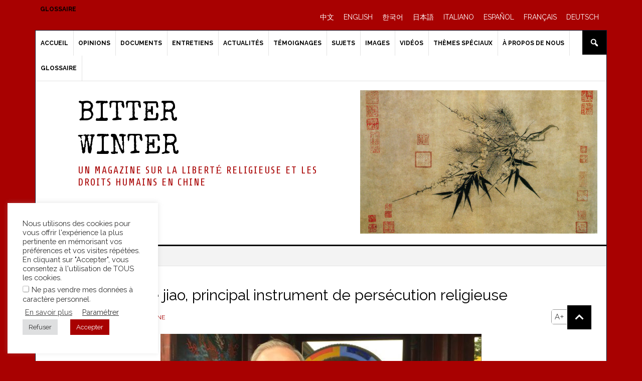

--- FILE ---
content_type: text/html
request_url: https://fr.bitterwinter.org/the-list-of-the-xie-jiao-a-main-tool-of-religious-persecution/
body_size: 37024
content:
<!DOCTYPE html>
<html lang="fr-FR" prefix="og: https://ogp.me/ns#">
<head>
<meta charset="UTF-8">
<meta name="viewport" content="width=device-width, initial-scale=1">
<meta name="format-detection" content="telephone=no">
<title>La liste des xie jiao, principal instrument de persécution religieuse</title>

		<!-- All in One SEO 4.0.18 -->
		<meta name="description" content="L’expert de Hong Kong, Edward Irons, explique les fondements historiques de l’interdiction de certains groupes tels que les xie jiao (enseignements hétérodoxes), et également pourquoi figurer sur la liste des xie jiao est synonyme d’être victime de persécution">
		<meta name="google-site-verification" content="jWPp-8uKwGolIFnJHv9JJOaBPI-D84lJvpAlJyyCKXQ">
		<meta name="keywords" content="bouddhisme en chine,christianisme en chine,taoïsme en chine">
		<link rel="canonical" href="/the-list-of-the-xie-jiao-a-main-tool-of-religious-persecution/">
		<meta property="og:site_name" content="BITTER WINTER (Français)">
		<meta property="og:type" content="article">
		<meta property="og:title" content="La liste des xie jiao, principal instrument de persécution religieuse">
		<meta property="og:description" content="L’expert de Hong Kong, Edward Irons, explique les fondements historiques de l’interdiction de certains groupes tels que les xie jiao (enseignements hétérodoxes), et également pourquoi figurer sur la liste des xie jiao est synonyme d’être victime de persécution">
		<meta property="og:url" content="/the-list-of-the-xie-jiao-a-main-tool-of-religious-persecution/">
		<meta property="og:image" content="/wp-content/uploads/2018/11/irons-watermark.jpg">
		<meta property="og:image:secure_url" content="/wp-content/uploads/2018/11/irons-watermark.jpg">
		<meta property="og:image:width" content="640">
		<meta property="og:image:height" content="360">
		<meta property="article:tag" content="bouddhisme en chine">
		<meta property="article:tag" content="christianisme en chine">
		<meta property="article:tag" content="taoïsme en chine">
		<meta property="article:tag" content="entretiens">
		<meta property="article:tag" content="i-kuan tao">
		<meta property="article:tag" content="organisations « xie jiao »">
		<meta property="article:published_time" content="2018-11-06T08:59:55Z">
		<meta property="article:modified_time" content="2019-06-26T19:10:53Z">
		<meta property="article:publisher" content="https://www.facebook.com/fr.bitterwintermagazine">
		<meta property="twitter:card" content="summary_large_image">
		<meta property="twitter:site" content="@fr_bitterwinter">
		<meta property="twitter:domain" content="fr.bitterwinter.org">
		<meta property="twitter:title" content="La liste des xie jiao, principal instrument de persécution religieuse">
		<meta property="twitter:description" content="L’expert de Hong Kong, Edward Irons, explique les fondements historiques de l’interdiction de certains groupes tels que les xie jiao (enseignements hétérodoxes), et également pourquoi figurer sur la liste des xie jiao est synonyme d’être victime de persécution">
		<meta property="twitter:image" content="/wp-content/uploads/2018/11/irons-watermark.jpg">
		<meta name="google" content="nositelinkssearchbox">
		<script type="application/ld+json" class="aioseo-schema">
			{"@context":"https:\/\/schema.org","@graph":[{"@type":"WebSite","@id":"\/#website","url":"\/","name":"Bitter Winter","description":"Un magazine sur la liberté religieuse et les droits humains en Chine","publisher":{"@id":"\/#organization"}},{"@type":"Organization","@id":"\/#organization","name":"BITTER WINTER (Français)","url":"\/","logo":{"@type":"ImageObject","@id":"\/#organizationLogo","url":"\/wp-content\/uploads\/2018\/11\/white-logo.png","width":"500","height":"500"},"image":{"@id":"\/#organizationLogo"},"sameAs":["https:\/\/www.facebook.com\/fr.bitterwintermagazine","https:\/\/twitter.com\/fr_bitterwinter","https:\/\/www.instagram.com\/bitterwinter_fr"]},{"@type":"BreadcrumbList","@id":"\/the-list-of-the-xie-jiao-a-main-tool-of-religious-persecution\/#breadcrumblist","itemListElement":[{"@type":"ListItem","@id":"\/#listItem","position":"1","item":{"@id":"\/#item","name":"Accueil","description":"Bitter Winter est un magazine en ligne consacré à la liberté religieuse et aux droits humains en Chine. Il publie des actualités quotidiennes, des entretiens périodiques, des articles et des documents.","url":"\/"},"nextItem":"\/the-list-of-the-xie-jiao-a-main-tool-of-religious-persecution\/#listItem"},{"@type":"ListItem","@id":"\/the-list-of-the-xie-jiao-a-main-tool-of-religious-persecution\/#listItem","position":"2","item":{"@id":"\/the-list-of-the-xie-jiao-a-main-tool-of-religious-persecution\/#item","name":"La liste des xie jiao, principal instrument de persécution religieuse","description":"L’expert de Hong Kong, Edward Irons, explique les fondements historiques de l’interdiction de certains groupes tels que les xie jiao (enseignements hétérodoxes), et également pourquoi figurer sur la liste des xie jiao est synonyme d’être victime de persécution","url":"\/the-list-of-the-xie-jiao-a-main-tool-of-religious-persecution\/"},"previousItem":"\/#listItem"}]},{"@type":"Person","@id":"\/author\/massimo-introvigne\/#author","url":"\/author\/massimo-introvigne\/","name":"Massimo Introvigne","image":{"@type":"ImageObject","@id":"\/the-list-of-the-xie-jiao-a-main-tool-of-religious-persecution\/#authorImage","url":"https:\/\/secure.gravatar.com\/avatar\/918e39842fd186b031f1875679a20e45?s=96&d=mm&r=g","width":"96","height":"96","caption":"Massimo Introvigne"},"sameAs":["https:\/\/www.instagram.com\/bitterwinter_fr"]},{"@type":"WebPage","@id":"\/the-list-of-the-xie-jiao-a-main-tool-of-religious-persecution\/#webpage","url":"\/the-list-of-the-xie-jiao-a-main-tool-of-religious-persecution\/","name":"La liste des xie jiao, principal instrument de persécution religieuse","description":"L’expert de Hong Kong, Edward Irons, explique les fondements historiques de l’interdiction de certains groupes tels que les xie jiao (enseignements hétérodoxes), et également pourquoi figurer sur la liste des xie jiao est synonyme d’être victime de persécution","inLanguage":"fr-FR","isPartOf":{"@id":"\/#website"},"breadcrumb":{"@id":"\/the-list-of-the-xie-jiao-a-main-tool-of-religious-persecution\/#breadcrumblist"},"author":"\/the-list-of-the-xie-jiao-a-main-tool-of-religious-persecution\/#author","creator":"\/the-list-of-the-xie-jiao-a-main-tool-of-religious-persecution\/#author","image":{"@type":"ImageObject","@id":"\/#mainImage","url":"\/wp-content\/uploads\/2018\/11\/irons-watermark.jpg","width":"640","height":"360"},"primaryImageOfPage":{"@id":"\/the-list-of-the-xie-jiao-a-main-tool-of-religious-persecution\/#mainImage"},"datePublished":"2018-11-06T08:59:55+01:00","dateModified":"2019-06-26T19:10:53+02:00"},{"@type":"Article","@id":"\/the-list-of-the-xie-jiao-a-main-tool-of-religious-persecution\/#article","name":"La liste des xie jiao, principal instrument de persécution religieuse","description":"L’expert de Hong Kong, Edward Irons, explique les fondements historiques de l’interdiction de certains groupes tels que les xie jiao (enseignements hétérodoxes), et également pourquoi figurer sur la liste des xie jiao est synonyme d’être victime de persécution","headline":"La liste des xie jiao, principal instrument de persécution religieuse","author":{"@id":"\/author\/massimo-introvigne\/#author"},"publisher":{"@id":"\/#organization"},"datePublished":"2018-11-06T08:59:55+01:00","dateModified":"2019-06-26T19:10:53+02:00","articleSection":"Entretiens, Bouddhisme en Chine, Christianisme en Chine, I-Kuan Tao, Organisations « xie jiao », Taoïsme en Chine","mainEntityOfPage":{"@id":"\/the-list-of-the-xie-jiao-a-main-tool-of-religious-persecution\/#webpage"},"isPartOf":{"@id":"\/the-list-of-the-xie-jiao-a-main-tool-of-religious-persecution\/#webpage"},"image":{"@type":"ImageObject","@id":"\/#articleImage","url":"\/wp-content\/uploads\/2018\/11\/irons-watermark.jpg","width":"640","height":"360"}}]}
		</script>
		<script type="text/javascript">
			window.ga=window.ga||function(){(ga.q=ga.q||[]).push(arguments)};ga.l=+new Date;
			ga('create', "UA-118991308-4", 'auto');
			ga('send', 'pageview');
		</script>
		<script async src="https://www.google-analytics.com/analytics.js"></script>
		<!-- All in One SEO -->

<link rel="dns-prefetch" href="//cdnjs.cloudflare.com">
<link rel="dns-prefetch" href="//secure.gravatar.com">
<link rel="dns-prefetch" href="//fonts.googleapis.com">
<link rel="dns-prefetch" href="//s.w.org">
<link rel="dns-prefetch" href="//v0.wordpress.com">
<link href="https://fonts.gstatic.com/" crossorigin rel="preconnect">
<link rel="alternate" type="application/rss+xml" title="Bitter Winter &raquo; Flux" href="/feed/">
<link rel="alternate" type="application/rss+xml" title="Bitter Winter &raquo; Flux des commentaires" href="/comments/feed/">
<link rel="alternate" type="application/rss+xml" title="Bitter Winter &raquo; La liste des xie jiao, principal instrument de persécution religieuse Flux des commentaires" href="/the-list-of-the-xie-jiao-a-main-tool-of-religious-persecution/feed/">
<script type="text/javascript">
window._wpemojiSettings = {"baseUrl":"https:\/\/s.w.org\/images\/core\/emoji\/13.1.0\/72x72\/","ext":".png","svgUrl":"https:\/\/s.w.org\/images\/core\/emoji\/13.1.0\/svg\/","svgExt":".svg","source":{"concatemoji":"\/wp-includes\/js\/wp-emoji-release.min.js?ver=5.9"}};
/*! This file is auto-generated */
!function(e,a,t){var n,r,o,i=a.createElement("canvas"),p=i.getContext&&i.getContext("2d");function s(e,t){var a=String.fromCharCode;p.clearRect(0,0,i.width,i.height),p.fillText(a.apply(this,e),0,0);e=i.toDataURL();return p.clearRect(0,0,i.width,i.height),p.fillText(a.apply(this,t),0,0),e===i.toDataURL()}function c(e){var t=a.createElement("script");t.src=e,t.defer=t.type="text/javascript",a.getElementsByTagName("head")[0].appendChild(t)}for(o=Array("flag","emoji"),t.supports={everything:!0,everythingExceptFlag:!0},r=0;r<o.length;r++)t.supports[o[r]]=function(e){if(!p||!p.fillText)return!1;switch(p.textBaseline="top",p.font="600 32px Arial",e){case"flag":return s([127987,65039,8205,9895,65039],[127987,65039,8203,9895,65039])?!1:!s([55356,56826,55356,56819],[55356,56826,8203,55356,56819])&&!s([55356,57332,56128,56423,56128,56418,56128,56421,56128,56430,56128,56423,56128,56447],[55356,57332,8203,56128,56423,8203,56128,56418,8203,56128,56421,8203,56128,56430,8203,56128,56423,8203,56128,56447]);case"emoji":return!s([10084,65039,8205,55357,56613],[10084,65039,8203,55357,56613])}return!1}(o[r]),t.supports.everything=t.supports.everything&&t.supports[o[r]],"flag"!==o[r]&&(t.supports.everythingExceptFlag=t.supports.everythingExceptFlag&&t.supports[o[r]]);t.supports.everythingExceptFlag=t.supports.everythingExceptFlag&&!t.supports.flag,t.DOMReady=!1,t.readyCallback=function(){t.DOMReady=!0},t.supports.everything||(n=function(){t.readyCallback()},a.addEventListener?(a.addEventListener("DOMContentLoaded",n,!1),e.addEventListener("load",n,!1)):(e.attachEvent("onload",n),a.attachEvent("onreadystatechange",function(){"complete"===a.readyState&&t.readyCallback()})),(n=t.source||{}).concatemoji?c(n.concatemoji):n.wpemoji&&n.twemoji&&(c(n.twemoji),c(n.wpemoji)))}(window,document,window._wpemojiSettings);
</script>
<style type="text/css">img.wp-smiley,
img.emoji {
	display: inline !important;
	border: none !important;
	box-shadow: none !important;
	height: 1em !important;
	width: 1em !important;
	margin: 0 0.07em !important;
	vertical-align: -0.1em !important;
	background: none !important;
	padding: 0 !important;
}</style>
	<link rel="stylesheet" id="bnm-fa-style-css" href="/wp-content/plugins/bwl-breaking-news-manager/css/font-awesome.min.css?ver=5.9" type="text/css" media="all">
<link rel="stylesheet" id="bwl-breaking-news-animate-style-css" href="/wp-content/plugins/bwl-breaking-news-manager/css/animate.min.css?ver=5.9" type="text/css" media="all">
<link rel="stylesheet" id="bwl-breaking-news-ticker-style-css" href="/wp-content/plugins/bwl-breaking-news-manager/css/jquery.bwlNewsTicker.css?ver=5.9" type="text/css" media="all">
<link rel="stylesheet" id="news-pro-css" href="/wp-content/themes/news-pro/style.css?ver=3.2.2" type="text/css" media="all">
<style id="news-pro-inline-css" type="text/css">a,
		.entry-title a:focus,
		.entry-title a:hover {
			color: #780116;
		}

		@media only screen and ( max-width: 1023px ) {
			.genesis-responsive-menu .genesis-nav-menu a:focus,
			.genesis-responsive-menu .genesis-nav-menu a:hover,
			.genesis-responsive-menu .genesis-nav-menu .menu-item.current-menu-item > a,
			.menu-toggle:focus,
			.menu-toggle:hover,
			.sub-menu-toggle:focus,
			.sub-menu-toggle:hover {
				color: #780116;
			}
		}

		

		.footer-widgets a:focus,
		.footer-widgets a:hover,
		.site-footer a:focus,
		.site-footer a:hover {
			color: #780116;
		}

		

		button:focus,
		button:hover,
		input:focus[type="button"],
		input:focus[type="reset"],
		input:focus[type="submit"],
		input:hover[type="button"],
		input:hover[type="reset"],
		input:hover[type="submit"],
		.archive-pagination li a:focus,
		.archive-pagination li a:hover,
		.archive-pagination li.active a,
		.button:focus,
		.button:hover,
		.enews-widget input[type="submit"],
		.entry-content .button:focus,
		.entry-content .button:hover,
		.home-top .ui-tabs ul.ui-tabs-nav li.ui-tabs-active a {
			background-color: #780116;
			color: #ffffff;
		}</style>
<style id="global-styles-inline-css" type="text/css">body{--wp--preset--color--black: #000000;--wp--preset--color--cyan-bluish-gray: #abb8c3;--wp--preset--color--white: #ffffff;--wp--preset--color--pale-pink: #f78da7;--wp--preset--color--vivid-red: #cf2e2e;--wp--preset--color--luminous-vivid-orange: #ff6900;--wp--preset--color--luminous-vivid-amber: #fcb900;--wp--preset--color--light-green-cyan: #7bdcb5;--wp--preset--color--vivid-green-cyan: #00d084;--wp--preset--color--pale-cyan-blue: #8ed1fc;--wp--preset--color--vivid-cyan-blue: #0693e3;--wp--preset--color--vivid-purple: #9b51e0;--wp--preset--gradient--vivid-cyan-blue-to-vivid-purple: linear-gradient(135deg,rgba(6,147,227,1) 0%,rgb(155,81,224) 100%);--wp--preset--gradient--light-green-cyan-to-vivid-green-cyan: linear-gradient(135deg,rgb(122,220,180) 0%,rgb(0,208,130) 100%);--wp--preset--gradient--luminous-vivid-amber-to-luminous-vivid-orange: linear-gradient(135deg,rgba(252,185,0,1) 0%,rgba(255,105,0,1) 100%);--wp--preset--gradient--luminous-vivid-orange-to-vivid-red: linear-gradient(135deg,rgba(255,105,0,1) 0%,rgb(207,46,46) 100%);--wp--preset--gradient--very-light-gray-to-cyan-bluish-gray: linear-gradient(135deg,rgb(238,238,238) 0%,rgb(169,184,195) 100%);--wp--preset--gradient--cool-to-warm-spectrum: linear-gradient(135deg,rgb(74,234,220) 0%,rgb(151,120,209) 20%,rgb(207,42,186) 40%,rgb(238,44,130) 60%,rgb(251,105,98) 80%,rgb(254,248,76) 100%);--wp--preset--gradient--blush-light-purple: linear-gradient(135deg,rgb(255,206,236) 0%,rgb(152,150,240) 100%);--wp--preset--gradient--blush-bordeaux: linear-gradient(135deg,rgb(254,205,165) 0%,rgb(254,45,45) 50%,rgb(107,0,62) 100%);--wp--preset--gradient--luminous-dusk: linear-gradient(135deg,rgb(255,203,112) 0%,rgb(199,81,192) 50%,rgb(65,88,208) 100%);--wp--preset--gradient--pale-ocean: linear-gradient(135deg,rgb(255,245,203) 0%,rgb(182,227,212) 50%,rgb(51,167,181) 100%);--wp--preset--gradient--electric-grass: linear-gradient(135deg,rgb(202,248,128) 0%,rgb(113,206,126) 100%);--wp--preset--gradient--midnight: linear-gradient(135deg,rgb(2,3,129) 0%,rgb(40,116,252) 100%);--wp--preset--duotone--dark-grayscale: url('#wp-duotone-dark-grayscale');--wp--preset--duotone--grayscale: url('#wp-duotone-grayscale');--wp--preset--duotone--purple-yellow: url('#wp-duotone-purple-yellow');--wp--preset--duotone--blue-red: url('#wp-duotone-blue-red');--wp--preset--duotone--midnight: url('#wp-duotone-midnight');--wp--preset--duotone--magenta-yellow: url('#wp-duotone-magenta-yellow');--wp--preset--duotone--purple-green: url('#wp-duotone-purple-green');--wp--preset--duotone--blue-orange: url('#wp-duotone-blue-orange');--wp--preset--font-size--small: 13px;--wp--preset--font-size--medium: 20px;--wp--preset--font-size--large: 36px;--wp--preset--font-size--x-large: 42px;}.has-black-color{color: var(--wp--preset--color--black) !important;}.has-cyan-bluish-gray-color{color: var(--wp--preset--color--cyan-bluish-gray) !important;}.has-white-color{color: var(--wp--preset--color--white) !important;}.has-pale-pink-color{color: var(--wp--preset--color--pale-pink) !important;}.has-vivid-red-color{color: var(--wp--preset--color--vivid-red) !important;}.has-luminous-vivid-orange-color{color: var(--wp--preset--color--luminous-vivid-orange) !important;}.has-luminous-vivid-amber-color{color: var(--wp--preset--color--luminous-vivid-amber) !important;}.has-light-green-cyan-color{color: var(--wp--preset--color--light-green-cyan) !important;}.has-vivid-green-cyan-color{color: var(--wp--preset--color--vivid-green-cyan) !important;}.has-pale-cyan-blue-color{color: var(--wp--preset--color--pale-cyan-blue) !important;}.has-vivid-cyan-blue-color{color: var(--wp--preset--color--vivid-cyan-blue) !important;}.has-vivid-purple-color{color: var(--wp--preset--color--vivid-purple) !important;}.has-black-background-color{background-color: var(--wp--preset--color--black) !important;}.has-cyan-bluish-gray-background-color{background-color: var(--wp--preset--color--cyan-bluish-gray) !important;}.has-white-background-color{background-color: var(--wp--preset--color--white) !important;}.has-pale-pink-background-color{background-color: var(--wp--preset--color--pale-pink) !important;}.has-vivid-red-background-color{background-color: var(--wp--preset--color--vivid-red) !important;}.has-luminous-vivid-orange-background-color{background-color: var(--wp--preset--color--luminous-vivid-orange) !important;}.has-luminous-vivid-amber-background-color{background-color: var(--wp--preset--color--luminous-vivid-amber) !important;}.has-light-green-cyan-background-color{background-color: var(--wp--preset--color--light-green-cyan) !important;}.has-vivid-green-cyan-background-color{background-color: var(--wp--preset--color--vivid-green-cyan) !important;}.has-pale-cyan-blue-background-color{background-color: var(--wp--preset--color--pale-cyan-blue) !important;}.has-vivid-cyan-blue-background-color{background-color: var(--wp--preset--color--vivid-cyan-blue) !important;}.has-vivid-purple-background-color{background-color: var(--wp--preset--color--vivid-purple) !important;}.has-black-border-color{border-color: var(--wp--preset--color--black) !important;}.has-cyan-bluish-gray-border-color{border-color: var(--wp--preset--color--cyan-bluish-gray) !important;}.has-white-border-color{border-color: var(--wp--preset--color--white) !important;}.has-pale-pink-border-color{border-color: var(--wp--preset--color--pale-pink) !important;}.has-vivid-red-border-color{border-color: var(--wp--preset--color--vivid-red) !important;}.has-luminous-vivid-orange-border-color{border-color: var(--wp--preset--color--luminous-vivid-orange) !important;}.has-luminous-vivid-amber-border-color{border-color: var(--wp--preset--color--luminous-vivid-amber) !important;}.has-light-green-cyan-border-color{border-color: var(--wp--preset--color--light-green-cyan) !important;}.has-vivid-green-cyan-border-color{border-color: var(--wp--preset--color--vivid-green-cyan) !important;}.has-pale-cyan-blue-border-color{border-color: var(--wp--preset--color--pale-cyan-blue) !important;}.has-vivid-cyan-blue-border-color{border-color: var(--wp--preset--color--vivid-cyan-blue) !important;}.has-vivid-purple-border-color{border-color: var(--wp--preset--color--vivid-purple) !important;}.has-vivid-cyan-blue-to-vivid-purple-gradient-background{background: var(--wp--preset--gradient--vivid-cyan-blue-to-vivid-purple) !important;}.has-light-green-cyan-to-vivid-green-cyan-gradient-background{background: var(--wp--preset--gradient--light-green-cyan-to-vivid-green-cyan) !important;}.has-luminous-vivid-amber-to-luminous-vivid-orange-gradient-background{background: var(--wp--preset--gradient--luminous-vivid-amber-to-luminous-vivid-orange) !important;}.has-luminous-vivid-orange-to-vivid-red-gradient-background{background: var(--wp--preset--gradient--luminous-vivid-orange-to-vivid-red) !important;}.has-very-light-gray-to-cyan-bluish-gray-gradient-background{background: var(--wp--preset--gradient--very-light-gray-to-cyan-bluish-gray) !important;}.has-cool-to-warm-spectrum-gradient-background{background: var(--wp--preset--gradient--cool-to-warm-spectrum) !important;}.has-blush-light-purple-gradient-background{background: var(--wp--preset--gradient--blush-light-purple) !important;}.has-blush-bordeaux-gradient-background{background: var(--wp--preset--gradient--blush-bordeaux) !important;}.has-luminous-dusk-gradient-background{background: var(--wp--preset--gradient--luminous-dusk) !important;}.has-pale-ocean-gradient-background{background: var(--wp--preset--gradient--pale-ocean) !important;}.has-electric-grass-gradient-background{background: var(--wp--preset--gradient--electric-grass) !important;}.has-midnight-gradient-background{background: var(--wp--preset--gradient--midnight) !important;}.has-small-font-size{font-size: var(--wp--preset--font-size--small) !important;}.has-medium-font-size{font-size: var(--wp--preset--font-size--medium) !important;}.has-large-font-size{font-size: var(--wp--preset--font-size--large) !important;}.has-x-large-font-size{font-size: var(--wp--preset--font-size--x-large) !important;}</style>
<link rel="stylesheet" id="cookie-law-info-css" href="/wp-content/plugins/cookie-law-info/public/css/cookie-law-info-public.css?ver=2.0.9" type="text/css" media="all">
<link rel="stylesheet" id="cookie-law-info-gdpr-css" href="/wp-content/plugins/cookie-law-info/public/css/cookie-law-info-gdpr.css?ver=2.0.9" type="text/css" media="all">
<link rel="stylesheet" id="cool-tag-cloud-css" href="/wp-content/plugins/cool-tag-cloud/inc/cool-tag-cloud.css?ver=2.22" type="text/css" media="all">
<link rel="stylesheet" id="dashicons-css" href="/wp-includes/css/dashicons.min.css?ver=5.9" type="text/css" media="all">
<link rel="stylesheet" id="google-fonts-css" href="//fonts.googleapis.com/css?family=Raleway%3A400%2C700&#038;ver=3.2.2" type="text/css" media="all">
<link rel="stylesheet" id="addtoany-css" href="/wp-content/plugins/add-to-any/addtoany.min.css?ver=1.15" type="text/css" media="all">
<style id="addtoany-inline-css" type="text/css">.a2a_s_facebook {background-image: url(/wp-content/themes/news-pro/images/f_logo_RGB-Blue_1024.svg) !important;background-color: transparent!important;}
.a2a_s_facebook svg { display:none !important;background-repeat: no-repeat !important;}
.a2a_s_instagram{background-color: #F00175!important;}</style>
<link rel="stylesheet" id="gmedia-global-frontend-css" href="/wp-content/plugins/grand-media/assets/gmedia.global.front.css?ver=1.15.0" type="text/css" media="all">
<link rel="stylesheet" id="olympus-google-fonts-css" href="https://fonts.googleapis.com/css?family=Special+Elite%3A400%2C400i%7CMoulpali%3A400%2C400i%7CMontserrat%3A100%2C200%2C300%2C400%2C500%2C600%2C700%2C800%2C900%2C100i%2C200i%2C300i%2C400i%2C500i%2C600i%2C700i%2C800i%2C900i&#038;display=swap&#038;ver=2.3.9" type="text/css" media="all">
<style id="olympus-google-fonts-inline-css" type="text/css">:root {
		--font-base: ;
		--font-headings: ;
		--font-input: ;
	}</style>
<link rel="stylesheet" id="tooltip-css" href="/wp-content/plugins/enhanced-tooltipglossary/frontend/assets/css/tooltip.css?ver=5.9" type="text/css" media="all">
<script type="text/javascript" src="/wp-content/plugins/enable-jquery-migrate-helper/js/jquery/jquery-1.12.4-wp.js?ver=1.12.4-wp" id="jquery-core-js"></script>
<script type="text/javascript" src="/wp-content/plugins/enable-jquery-migrate-helper/js/jquery-migrate/jquery-migrate-1.4.1-wp.js?ver=1.4.1-wp" id="jquery-migrate-js"></script>
<script type="text/javascript" src="https://cdnjs.cloudflare.com/ajax/libs/slick-carousel/1.9.0/slick.min.js?ver=1" id="slick-js"></script>
<script type="text/javascript" src="https://cdnjs.cloudflare.com/ajax/libs/sticky-kit/1.1.3/sticky-kit.js?ver=1" id="sticky-js"></script>
<script type="text/javascript" src="https://cdnjs.cloudflare.com/ajax/libs/scrollReveal.js/4.0.5/scrollreveal.min.js?ver=1" id="scrollreveal-js"></script>
<script type="text/javascript" src="https://cdnjs.cloudflare.com/ajax/libs/velocity/1.5.1/velocity.min.js?ver=1" id="velocity1-5-1-js"></script>
<script type="text/javascript" src="https://cdnjs.cloudflare.com/ajax/libs/velocity/1.5.1/velocity.ui.min.js?ver=1" id="velocity-ui-js"></script>
<script type="text/javascript" src="/wp-content/themes/news-pro/news-pro-modify/frontend/build/news-pro-modify.js?ver=1.0.20201112" id="frontend-js"></script>
<script type="text/javascript" src="/wp-content/plugins/add-to-any/addtoany.min.js?ver=1.1" id="addtoany-js"></script>
<script type="text/javascript" id="cookie-law-info-js-extra">
/* <![CDATA[ */
var Cli_Data = {"nn_cookie_ids":["CookieLawInfoConsent","cookielawinfo-checkbox-advertisement","_fbp","fr","NID","YSC","VISITOR_INFO1_LIVE","yt-remote-device-id","yt-remote-connected-devices","_ga","_gid","CONSENT","_gat"],"cookielist":[],"non_necessary_cookies":{"necessary":["CookieLawInfoConsent"],"performance":["_gat"],"analytics":["_ga","_gid","CONSENT"],"advertisement":["_fbp","fr","NID","YSC","VISITOR_INFO1_LIVE","yt-remote-device-id","yt-remote-connected-devices"]},"ccpaEnabled":"1","ccpaRegionBased":"","ccpaBarEnabled":"","strictlyEnabled":["necessary","obligatoire"],"ccpaType":"ccpa_gdpr","js_blocking":"1","custom_integration":"","triggerDomRefresh":"","secure_cookies":""};
var cli_cookiebar_settings = {"animate_speed_hide":"500","animate_speed_show":"500","background":"#FFF","border":"#b1a6a6c2","border_on":"","button_1_button_colour":"#a80101","button_1_button_hover":"#860101","button_1_link_colour":"#fff","button_1_as_button":"1","button_1_new_win":"","button_2_button_colour":"#333","button_2_button_hover":"#292929","button_2_link_colour":"#444","button_2_as_button":"","button_2_hidebar":"","button_3_button_colour":"#dedfe0","button_3_button_hover":"#b2b2b3","button_3_link_colour":"#333333","button_3_as_button":"1","button_3_new_win":"","button_4_button_colour":"#dedfe0","button_4_button_hover":"#b2b2b3","button_4_link_colour":"#333333","button_4_as_button":"","button_7_button_colour":"#a80101","button_7_button_hover":"#860101","button_7_link_colour":"#fff","button_7_as_button":"1","button_7_new_win":"","font_family":"inherit","header_fix":"","notify_animate_hide":"1","notify_animate_show":"1","notify_div_id":"#cookie-law-info-bar","notify_position_horizontal":"right","notify_position_vertical":"bottom","scroll_close":"","scroll_close_reload":"","accept_close_reload":"","reject_close_reload":"","showagain_tab":"1","showagain_background":"#fff","showagain_border":"#000","showagain_div_id":"#cookie-law-info-again","showagain_x_position":"0px","text":"#333333","show_once_yn":"","show_once":"10000","logging_on":"","as_popup":"","popup_overlay":"1","bar_heading_text":"","cookie_bar_as":"widget","popup_showagain_position":"bottom-right","widget_position":"left"};
var log_object = {"ajax_url":"\/wp-admin\/admin-ajax.php"};
/* ]]> */
</script>
<script type="text/javascript" src="/wp-content/plugins/cookie-law-info/public/js/cookie-law-info-public.js?ver=2.0.9" id="cookie-law-info-js"></script>
<script type="text/javascript" id="cookie-law-info-ccpa-js-extra">
/* <![CDATA[ */
var ccpa_data = {"opt_out_prompt":"Souhaitez-vous vraiment refuser ?","opt_out_confirm":"Confirmer","opt_out_cancel":"Annuler"};
/* ]]> */
</script>
<script type="text/javascript" src="/wp-content/plugins/cookie-law-info/admin/modules/ccpa/assets/js/cookie-law-info-ccpa.js?ver=2.0.9" id="cookie-law-info-ccpa-js"></script>
<script type="text/javascript" id="tooltip-js-js-extra">
/* <![CDATA[ */
var cmtt_data = {"tooltip":{"clickable":0,"top":3,"left":23,"endalpha":95,"borderStyle":"none","borderWidth":"0px","borderColor":"#000","fontSize":"13px","padding":"2px 12px 3px 7px","borderRadius":"6px"},"ajaxurl":"\/wp-admin\/admin-ajax.php"};
/* ]]> */
</script>
<script type="text/javascript" src="/wp-content/plugins/enhanced-tooltipglossary/frontend/assets/js/tooltip.js?ver=5.9" id="tooltip-js-js"></script>
<script type="text/javascript" id="gmedia-global-frontend-js-extra">
/* <![CDATA[ */
var GmediaGallery = {"ajaxurl":"\/wp-admin\/admin-ajax.php","nonce":"6ba852673d","upload_dirurl":"\/wp-content\/grand-media","plugin_dirurl":"\/wp-content\/grand-media","license":"","license2":"","google_api_key":""};
/* ]]> */
</script>
<script type="text/javascript" src="/wp-content/plugins/grand-media/assets/gmedia.global.front.js?ver=1.13.0" id="gmedia-global-frontend-js"></script>
<link rel="https://api.w.org/" href="/wp-json/">
<link rel="alternate" type="application/json" href="/wp-json/wp/v2/posts/5383">
<link rel="EditURI" type="application/rsd+xml" title="RSD" href="/xmlrpc.php?rsd">
<link rel="wlwmanifest" type="application/wlwmanifest+xml" href="/wp-includes/wlwmanifest.xml"> 
<meta name="generator" content="WordPress 5.9">
<link rel="shortlink" href="https://wp.me/p9YCav-1oP">
<link rel="alternate" type="application/json+oembed" href="/wp-json/oembed/1.0/embed?url=https%3A%2F%2F%2Fthe-list-of-the-xie-jiao-a-main-tool-of-religious-persecution%2F">
<link rel="alternate" type="text/xml+oembed" href="/wp-json/oembed/1.0/embed?url=https%3A%2F%2F%2Fthe-list-of-the-xie-jiao-a-main-tool-of-religious-persecution%2F&#038;format=xml">

<script data-cfasync="false">
window.a2a_config=window.a2a_config||{};a2a_config.callbacks=[];a2a_config.overlays=[];a2a_config.templates={};a2a_localize = {
	Share: "Partager",
	Save: "Enregistrer",
	Subscribe: "S'abonner",
	Email: "Email",
	Bookmark: "Signet",
	ShowAll: "Montrer tout",
	ShowLess: "Montrer moins",
	FindServices: "Trouver des service(s)",
	FindAnyServiceToAddTo: "Trouver instantan&eacute;ment des services &agrave; ajouter &agrave;",
	PoweredBy: "Propuls&eacute; par",
	ShareViaEmail: "Share via email",
	SubscribeViaEmail: "Subscribe via email",
	BookmarkInYourBrowser: "Ajouter un signet dans votre fureteur",
	BookmarkInstructions: "Press Ctrl+D or ⌘+D to bookmark this page",
	AddToYourFavorites: "Ajouter &agrave; vos favoris",
	SendFromWebOrProgram: "Send from any email address or email program",
	EmailProgram: "Email program",
	More: "More&#8230;",
	ThanksForSharing: "Thanks for sharing!",
	ThanksForFollowing: "Thanks for following!"
};

(function(d,s,a,b){a=d.createElement(s);b=d.getElementsByTagName(s)[0];a.async=1;a.src="https://static.addtoany.com/menu/page.js";b.parentNode.insertBefore(a,b);})(document,"script");
</script>


<!-- This site is optimized with the Schema plugin v1.7.8.3 - https://schema.press -->
<script type="application/ld+json">[{"@context":"http:\/\/schema.org\/","@type":"WPHeader","url":"\/the-list-of-the-xie-jiao-a-main-tool-of-religious-persecution\/","headline":"La liste des xie jiao, principal instrument de persécution religieuse","description":"L’expert de Hong Kong, Edward Irons, explique les fondements historiques de l’interdiction de certains groupes tels que les..."},{"@context":"http:\/\/schema.org\/","@type":"WPFooter","url":"\/the-list-of-the-xie-jiao-a-main-tool-of-religious-persecution\/","headline":"La liste des xie jiao, principal instrument de persécution religieuse","description":"L’expert de Hong Kong, Edward Irons, explique les fondements historiques de l’interdiction de certains groupes tels que les...","copyrightYear":"2018"}]</script>



<!-- This site is optimized with the Schema plugin v1.7.8.3 - https://schema.press -->
<script type="application/ld+json">{"@context":"http:\/\/schema.org\/","@type":"BlogPosting","mainEntityOfPage":{"@type":"WebPage","@id":"\/the-list-of-the-xie-jiao-a-main-tool-of-religious-persecution\/"},"url":"\/the-list-of-the-xie-jiao-a-main-tool-of-religious-persecution\/","headline":"La liste des xie jiao, principal instrument de persécution...","datePublished":"2018-11-06T09:59:55+01:00","dateModified":"2019-06-26T21:10:53+02:00","publisher":{"@type":"Organization","@id":"\/#organization","name":"Bitter Winter (Français)","logo":{"@type":"ImageObject","url":"\/wp-content\/uploads\/2018\/09\/Bitter-Winter-en-français.jpg","width":600,"height":60}},"image":{"@type":"ImageObject","url":"\/wp-content\/uploads\/2018\/11\/irons-watermark.jpg","width":696,"height":360},"articleSection":"Entretiens","keywords":"Bouddhisme en Chine, Christianisme en Chine, I-Kuan Tao, Organisations « xie jiao », Taoïsme en Chine","description":"L’expert de Hong Kong, Edward Irons, explique les fondements historiques de l’interdiction de certains groupes tels que les xie jiao (enseignements hétérodoxes), et également pourquoi figurer sur la liste des xie jiao est synonyme d’être victime de persécution","author":{"@type":"Person","name":"Massimo Introvigne","url":"\/author\/massimo-introvigne\/","description":"Massimo Introvigne (né le 14 juin 1955 à Rome) est un sociologue italien spécialiste des religions. Il est fondateur et directeur général du Centre d’études sur les nouvelles religions (CESNUR), un réseau international d’universitaires qui étudient les nouveaux mouvements religieux. Introvigne est de près de 70 ouvrages et de plus d’une centaine d’articles dans le domaine de la sociologie des religions. Il est l’auteur principal de l’Enciclopedia delle religioni in Italia (Encyclopédie des religions en Italie). Il est membre du comité de rédaction de l’Interdisciplinary Journal of Research on Religion et du comité exécutif de Nova Religio des Presses universitaires de Californie. Du 5 janvier au 31 décembre 2011, il a été représentant de l’Organisation pour la Sécurité et la Coopération en Europe (OSCE) pour la lutte contre « le racisme, la xénophobie et la discrimination », spécialement « contre les chrétiens et les membres d’autres religions ». De 2012 à 2015, il a  présidé l’Observatoire de la liberté religieuse, institué par le ministère italien des Affaires étrangères afin de suivre de près les problèmes de liberté religieuse à l’échelle mondiale.\r\n\r\nhttp:\/\/www.cesnur.org\/","image":{"@type":"ImageObject","url":"https:\/\/secure.gravatar.com\/avatar\/918e39842fd186b031f1875679a20e45?s=96&d=mm&r=g","height":96,"width":96}},"video":[null,null]}</script>


<!-- <meta name='GmediaGallery' version='1.19.5/1.8.0' license='' /> -->
<style type="text/css">img#wpstats{display:none}</style>
<link rel="pingback" href="/xmlrpc.php">

<script>
				window._lastPostUpdateTime = ""
				window._siteLang = "fr-ch"
			 </script><script>window.__translate = {"search":"Rechercher",}</script>
<!-- Facebook Pixel Code -->
<script type="text/plain" data-cli-class="cli-blocker-script" data-cli-script-type="analytics" data-cli-block="true" data-cli-element-position="head">
!function(f,b,e,v,n,t,s){if(f.fbq)return;n=f.fbq=function(){n.callMethod?
n.callMethod.apply(n,arguments):n.queue.push(arguments)};if(!f._fbq)f._fbq=n;
n.push=n;n.loaded=!0;n.version='2.0';n.queue=[];t=b.createElement(e);t.async=!0;
t.src=v;s=b.getElementsByTagName(e)[0];s.parentNode.insertBefore(t,s)}(window,
document,'script','https://connect.facebook.net/en_US/fbevents.js');
</script>
<!-- End Facebook Pixel Code -->
<script type="text/plain" data-cli-class="cli-blocker-script" data-cli-script-type="analytics" data-cli-block="true" data-cli-element-position="head">
  fbq('init', '555158634890141', {}, {
    "agent": "wordpress-5.9-2.2.2"
});
</script><script type="text/plain" data-cli-class="cli-blocker-script" data-cli-script-type="analytics" data-cli-block="true" data-cli-element-position="head">
  fbq('track', 'PageView', []);
</script>
<!-- Facebook Pixel Code -->
<noscript>
<img height="1" width="1" style="display:none" alt="fbpx" src="https://www.facebook.com/tr?id=555158634890141&ev=PageView&noscript=1">
</noscript>
<!-- End Facebook Pixel Code -->
<style type="text/css" id="custom-background-css">body.custom-background { background-color: #a80101; }</style>
	

<!-- This site is optimized with the Schema plugin v1.7.8.3 - https://schema.press -->
<script type="application/ld+json">{
    "@context": "http://schema.org",
    "@type": "BreadcrumbList",
    "itemListElement": [
        {
            "@type": "ListItem",
            "position": 1,
            "item": {
                "@id": "",
                "name": "Home"
            }
        },
        {
            "@type": "ListItem",
            "position": 2,
            "item": {
                "@id": "/the-list-of-the-xie-jiao-a-main-tool-of-religious-persecution/",
                "name": "La liste des xie jiao, principal instrument de persécution religieuse",
                "image": "/wp-content/uploads/2018/11/irons-watermark.jpg"
            }
        }
    ]
}</script>

			<style type="text/css">/* If html does not have either class, do not show lazy loaded images. */
				html:not( .jetpack-lazy-images-js-enabled ):not( .js ) .jetpack-lazy-image {
					display: none;
				}</style>
			<script>
				document.documentElement.classList.add(
					'jetpack-lazy-images-js-enabled'
				);
			</script>
		<link rel="icon" href="/wp-content/uploads/2018/11/white-logo-150x150.png" sizes="32x32">
<link rel="icon" href="/wp-content/uploads/2018/11/white-logo-300x300.png" sizes="192x192">
<link rel="apple-touch-icon" href="/wp-content/uploads/2018/11/white-logo-300x300.png">
<meta name="msapplication-TileImage" content="/wp-content/uploads/2018/11/white-logo-300x300.png">
			<style type="text/css" id="wp-custom-css">.home-top .widget.ui-tabs .entry h2 a { background: rgba( 0, 0, 0, 0.8 ); display: inline-block; font-weight: 100; line-height: 1; padding: 8px; position: relative; z-index: 9;}
.header-widget-area .widget_custom_html .custom-html-widget{
 font-weight:600;
 text-transform: capitalize;
}
.single article.entry .entry-content img:not(.wp-smiley){
padding-bottom:8px;
}
.genesis-nav-menu a {
    padding: 20px 19px;
}

/*the new style of the search form button*/
.sidebar .genesis-nav-menu .search input[type="submit"], .sidebar .widget_search input[type="submit"] {
  clip: auto;
  height: auto;
  margin: auto;
  padding: 16px;
  width: auto;
  font: normal 25px/1 'dashicons';
}
.sidebar .widget_search input[type="submit"]:focus {
   font-size: 25px;
   font-weight: 500;
   padding: 16px;
}


.nav-secondary .genesis-nav-menu a {
    padding: 16px 10px !important;
}

/*20190326 add*/
#tt #ttcont a{font-weight:600;}	

.menuFooter #menu-item-10251{
	display:none;
}
.menuFooter li span {
	font-size:15px;
	font-size:1.5rem;
}</style>
		<link rel="stylesheet" id="slick-css" href="https://cdnjs.cloudflare.com/ajax/libs/slick-carousel/1.9.0/slick.min.css" type="text/css" media="all">
<link rel="stylesheet" id="fonts" href="/wp-content/themes/news-pro/news-pro-modify/frontend/fonts/style.css?ver=1.0.20201112" type="text/css" media="all">
<link rel="stylesheet" id="frontend-css" href="/wp-content/themes/news-pro/news-pro-modify/frontend/css/index.css?ver=1.0.20201112" type="text/css" media="all">	<!-- Fonts Plugin CSS - https://fontsplugin.com/ -->
	<style>#site-title, .site-title, #site-title a, .site-title a, #logo, #logo a, .logo, .logo a {
font-family: "Special Elite";
font-weight: 600;
 }
#site-description, .site-description {
font-family: "Moulpali";
font-style: normal;
font-weight: 600;
 }
.entry-content, .entry-content p, .post-content, .page-content, .post-excerpt, .entry-summary, .entry-excerpt, .excerpt, .excerpt p, .type-post p, .type-page p {
font-family: "Montserrat";
 }
.widget-title, .widget-area h1, .widget-area h2, .widget-area h3, .widget-area h4, .widgets-area h5, .widget-area h6, #secondary h1, #secondary h2, #secondary h3, #secondary h4, #secondary h5, #secondary h6 {
font-family: "Montserrat";
 }
.widget-area, .widget, .sidebar, #sidebar, #secondary {
font-family: "Montserrat";
 }</style>
	<!-- Fonts Plugin CSS -->
	</head>
<body class="post-template-default single single-post postid-5383 single-format-standard custom-background wp-custom-logo custom-header content-sidebar genesis-breadcrumbs-visible">
<div class="site-container">
<ul class="genesis-skip-link">
<li><a href="#genesis-content" class="screen-reader-shortcut"> Skip to main content</a></li>
<li><a href="#genesis-sidebar-primary" class="screen-reader-shortcut"> Skip to primary sidebar</a></li>
<li><a href="#genesis-footer-widgets" class="screen-reader-shortcut"> Skip to footer</a></li>
</ul>
<div class="site-container-wrap">
<nav class="nav-secondary" aria-label="Secondary" itemscope itemtype="https://schema.org/SiteNavigationElement"><div class="wrap">
<ul id="menu-main" class="menu genesis-nav-menu menu-secondary js-superfish">
<li id="menu-item-4971" class="menu-item menu-item-type-custom menu-item-object-custom menu-item-home menu-item-4971"><a href="/" itemprop="url"><span itemprop="name">Accueil</span></a></li>
<li id="menu-item-800" class="menu-item menu-item-type-taxonomy menu-item-object-category menu-item-800"><a href="/category/arcticles/" itemprop="url"><span itemprop="name">Opinions</span></a></li>
<li id="menu-item-28" class="menu-item menu-item-type-taxonomy menu-item-object-category menu-item-has-children menu-item-28">
<a href="/category/documents/" itemprop="url"><span itemprop="name">Documents</span></a>
<ul class="sub-menu">
	<li id="menu-item-13937" class="menu-item menu-item-type-taxonomy menu-item-object-category menu-item-13937"><a href="/category/events/" itemprop="url"><span itemprop="name">Événements</span></a></li>
</ul>
</li>
<li id="menu-item-29" class="menu-item menu-item-type-taxonomy menu-item-object-category current-post-ancestor current-menu-parent current-post-parent menu-item-29"><a href="/category/interviews/" itemprop="url"><span itemprop="name">Entretiens</span></a></li>
<li id="menu-item-30" class="menu-item menu-item-type-taxonomy menu-item-object-category menu-item-30"><a href="/category/news/" itemprop="url"><span itemprop="name">Actualités</span></a></li>
<li id="menu-item-1143" class="menu-item menu-item-type-taxonomy menu-item-object-category menu-item-1143"><a href="/category/testimonies/" itemprop="url"><span itemprop="name">Témoignages</span></a></li>
<li id="menu-item-10003" class="menu-item menu-item-type-post_type menu-item-object-page menu-item-10003"><a href="/topics/" itemprop="url"><span itemprop="name">Sujets</span></a></li>
<li id="menu-item-6167" class="menu-item menu-item-type-post_type menu-item-object-page menu-item-6167"><a href="/pictures/" itemprop="url"><span itemprop="name">Images</span></a></li>
<li id="menu-item-6166" class="menu-item menu-item-type-post_type menu-item-object-page menu-item-6166"><a href="/videos/" itemprop="url"><span itemprop="name">Vidéos</span></a></li>
<li id="menu-item-1239" class="menu-item menu-item-type-taxonomy menu-item-object-category menu-item-1239"><a href="/category/weekly-feature/" itemprop="url"><span itemprop="name">Thèmes spéciaux</span></a></li>
<li id="menu-item-36" class="menu-item menu-item-type-post_type menu-item-object-page menu-item-has-children menu-item-36">
<a href="/a-propos-de-nous/" itemprop="url"><span itemprop="name">À propos de nous</span></a>
<ul class="sub-menu">
	<li id="menu-item-6264" class="menu-item menu-item-type-post_type menu-item-object-page menu-item-6264"><a href="/comite-de-redaction/" itemprop="url"><span itemprop="name">Comité de rédaction</span></a></li>
</ul>
</li>
<li id="menu-item-10251" class="menu-item menu-item-type-post_type menu-item-object-page menu-item-10251"><a href="/glossary/" itemprop="url"><span itemprop="name">Glossaire</span></a></li>
</ul>
<div class="searchBoxInsideNav">
<button class="searchBoxInsideNav__button"><span class="dashicons dashicons-search"></span></button><div class="widget widget_search"><form class="search-form" method="get" action="/">
<label class="search-form-label screen-reader-text" for="searchform-621ddd93cad52">Appuyez sur Entrée pour rechercher</label><input type="search" name="s" id="searchform-621ddd93cad52" placeholder="Appuyez sur Entrée pour rechercher &#x2026;"><input type="submit" value="Rechercher">
</form></div>
</div>
</div></nav><header class="site-header"><div class="wrap">
<div class="title-area">
<p class="site-title" itemprop="headline"><a href="/">Bitter Winter</a></p>
<p class="site-description" itemprop="description">Un magazine sur la liberté religieuse et les droits humains en Chine</p>
</div>
<div class="widget-area header-widget-area">
<section id="media_image-2" class="widget widget_media_image"><div class="widget-wrap"><a href="/"><img width="473" height="286" src="/wp-content/uploads/2018/12/three-friends-of-winter.jpg" class="image wp-image-6332  attachment-full size-full jetpack-lazy-image" alt="" loading="lazy" style="max-width: 100%; height: auto;" data-lazy-srcset="/wp-content/uploads/2018/12/three-friends-of-winter.jpg 473w, /wp-content/uploads/2018/12/three-friends-of-winter-300x181.jpg 300w" data-lazy-sizes="(max-width: 473px) 100vw, 473px" data-lazy-src="/wp-content/uploads/2018/12/three-friends-of-winter.jpg?is-pending-load=1" srcset="[data-uri]"></a></div></section>
<section id="custom_html-9" class="widget_text widget widget_custom_html"><div class="widget_text widget-wrap"><div class="textwidget custom-html-widget">
<script id="languageEntries" type="text/template">
<a href="https://zh.bitterwinter.org/" target="_blank">中文</a>
<a href="https://bitterwinter.org/" target="_blank">ENGLISH</a>
<a href="https://ko.bitterwinter.org/" target="_blank">한국어</a>
<a href="https://jp.bitterwinter.org/" target="_blank">日本語</a>
<a href="https://it.bitterwinter.org/" target="_blank">ITALIANO</a>
<a href="https://es.bitterwinter.org/" target="_blank">ESPAÑOL</a>
<a href="/" target="_blank" class="current">FRANÇAIS</a>
<a href="https://de.bitterwinter.org/" target="_blank">DEUTSCH</a>
</script>
<script id="mobileNavChange20190617" type="text/template">
<div class="socialIcon">
<a class="a2a_button_facebook" href="https://www.facebook.com/fr.bitterwintermagazine" target="_blank"></a>
<a class="a2a_button_twitter" href="https://twitter.com/fr_bitterwinter" target="_blank"></a>
<a class="a2a_button_instagram" href="https://www.instagram.com/bitterwinter_fr" target="_blank"></a>
<a class="a2a_button_youtube_channel" href="https://www.youtube.com/channel/UCEy7s5aTFltPecP31DFSIyg" target="_blank"></a>
<a class="a2a_button_feed" href="/feed/" target="_blank"></a>
<\/div>
<div class="buttons">
<a href="#" class="subscribe d-none">SUBScribe</a>
<a href="/donate/" class="donate">Faire un don</a>
<\/div>
<div class="downloadBtn">
<a href="/bitter-winter-app/" class="downloadApp">Téléchargez l’App maintenant</a>
<\/div>
</script>
</div></div></section>
</div>
</div></header><div class="site-inner">    <div class="content-sidebar-wrap">
        <main class="content" id="genesis-content">
			<div class="breadcrumb">
<span class="breadcrumb-link-wrap"><a class="breadcrumb-link" href="/"><span class="breadcrumb-link-text-wrap">Accueil</span></a><meta itemprop="position" content="1"></span> <span aria-label="breadcrumb separator">/</span> <span class="breadcrumb-link-wrap"><a class="breadcrumb-link" href="/category/interviews/"><span class="breadcrumb-link-text-wrap">Entretiens</span></a><meta itemprop="position" content="2"></span>
</div>
			                <article id="post-5383" class="post-5383 post type-post status-publish format-standard has-post-thumbnail category-interviews tag-bouddhisme-en-chine tag-christianisme-en-chine tag-i-kuan-tao tag-quest-ce-que-xie-jiao tag-taoisme-en-chine entry">
                    <header class="entry-header">
						<h1 class="entry-title" itemprop="headline">La liste des xie jiao, principal instrument de persécution religieuse</h1>                        <p class="entry-meta">
							<time class="entry-time" datetime="2018-11-06T09:59:55+01:00">06/11/2018</time><span class="entry-author"><a href="/author/massimo-introvigne/" class="entry-author-link" rel="author"><span class="entry-author-name">Massimo Introvigne</span></a></span>							<!-- <div class="a-font-size"> -->
							<span class="a-font-size">
								<button type="button" class="btn btn-outline-primary btn-sm js-font-size-big">A+</button>
								<span>|</span>
								<button type="button" class="btn btn-outline-primary btn-sm js-font-size-small">A-</button> 
							</span>
							<!-- </div> -->
                        </p>
                    </header>
                    <!-- .entry-header -->

                    <div class="entry-content clearfix" itemprop="text">

						<p><img class="aligncenter wp-image-5405 size-full jetpack-lazy-image" src="/wp-content/uploads/2018/11/irons-watermark.jpg" alt="Edward-Irons" width="640" height="360" data-lazy-srcset="/wp-content/uploads/2018/11/irons-watermark.jpg 640w, /wp-content/uploads/2018/11/irons-watermark-300x169.jpg 300w, /wp-content/uploads/2018/11/irons-watermark-320x180.jpg 320w, /wp-content/uploads/2018/11/irons-watermark-192x108.jpg 192w" data-lazy-sizes="(max-width: 640px) 100vw, 640px" data-lazy-src="/wp-content/uploads/2018/11/irons-watermark.jpg?is-pending-load=1" srcset="[data-uri]"><noscript><img class="aligncenter wp-image-5405 size-full" src="/wp-content/uploads/2018/11/irons-watermark.jpg" alt="Edward-Irons" width="640" height="360" srcset="/wp-content/uploads/2018/11/irons-watermark.jpg 640w, /wp-content/uploads/2018/11/irons-watermark-300x169.jpg 300w, /wp-content/uploads/2018/11/irons-watermark-320x180.jpg 320w, /wp-content/uploads/2018/11/irons-watermark-192x108.jpg 192w" sizes="(max-width: 640px) 100vw, 640px"></noscript></p>
<h3>L&rsquo;expert de Hong Kong, Edward Irons, explique les fondements historiques de l&rsquo;interdiction de certains groupes tels que les <em>xie jiao</em> (enseignements h&eacute;t&eacute;rodoxes), et &eacute;galement pourquoi figurer sur la liste des <em>xie jiao</em> est synonyme d&rsquo;&ecirc;tre victime de pers&eacute;cution</h3>
<p><em>Massimo Introvigne</em></p>
<p>Edward Irons est un chercheur de renomm&eacute;e, consultant et &eacute;crivain expert en religion et culture chinoises bas&eacute; &agrave; Hong Kong. Il est sp&eacute;cialiste du <a href="/Vocabulary/yiguandao/" data-cmtooltip="(Yiguandao, &#19968;&#36143;&#36947;). Le plus grand mouvement confessionnel chinois au moment de la naissance du r&eacute;gime communiste en 1949, comptant plusieurs millions d&rsquo;adeptes. Secte de la V&eacute;n&eacute;rable M&egrave;re (&#28961;&#29983;&#32769;&#27597;), il a &eacute;t&eacute; inspir&eacute; par un mouvement religieux pr&eacute;c&eacute;dent qui remonte au XVIIIe si&egrave;cle, le Xiantiandao (&#20808;&#22825;&#36947;). &Agrave; la fin des ann&eacute;es 1950, il a &eacute;t&eacute; gravement pers&eacute;cut&eacute; par le PCC : des millions d&rsquo;adeptes ont &eacute;t&eacute; arr&ecirc;t&eacute;s et plusieurs leaders assassin&eacute;s. Bien que le I-Kuan Tao, divis&eacute; en groupes rivaux, survive &agrave; Ta&iuml;wan et dans d&rsquo;autres pays hors de la Chine, sa pers&eacute;cution a inspir&eacute; la r&eacute;pression ult&eacute;rieure des &lt;i&gt;xie jiao&lt;/i&gt; qui a commenc&eacute; dans les ann&eacute;es&nbsp;1990.&lt;br /&gt;&nbsp;&lt;br /&gt;&lt;strong&gt;En savoir plus :&lt;/strong&gt;
&lt;a href=&quot;/yiguandao-the-original-xie-jiao/&quot; target=&quot;_blank&quot; rel=&quot;noopener noreferrer&quot;&gt;I-Kuan Tao : le xie jiao originel&lt;/a&gt;" class="glossaryLink ">I-Kuan Tao</a> et d&rsquo;autres nouvelles religions chinoises ainsi que des &eacute;tudes sur le leadership. Il a obtenu son doctorat &agrave; la Graduate Theological Union en 2000. Il est directeur de l&rsquo;Institut de Hong Kong pour la culture, le commerce et la religion, qu&rsquo;il a fond&eacute; en 2003</p>
<p>Irons a &eacute;tudi&eacute; en profondeur la r&eacute;pression de certains groupes religieux pers&eacute;cut&eacute;s dans la Chine nationaliste et communiste en tant que &laquo; sectes &raquo; ou &laquo; enseignements h&eacute;t&eacute;rodoxes &raquo; (<a href="/quest-ce-quun-xie-jiao/" target="_blank" rel="noopener noreferrer"><em>xie jiao</em></a>). Ces concepts ne sont pas toujours clairs, m&ecirc;me chez les intellectuels, et nous avons sollicit&eacute; l&rsquo;aide du Dr Irons pour leur clarification.</p>
<p>&nbsp;</p>
<p><strong><em>Nous savons que les groupes &laquo; h&eacute;t&eacute;rodoxes &raquo; &eacute;taient r&eacute;prim&eacute;s dans la Chine imp&eacute;riale et que le terme <a href="/Vocabulary/xie-jiao/" data-cmtooltip="(&#37034;&#25945;). Traduit souvent &agrave; tort par &laquo;&nbsp;sectes diaboliques&nbsp;&raquo;,&lt;a href=&quot;/quest-ce-quun-xie-jiao/&quot;&gt; l&rsquo;expression &lt;i&gt;xie jiao&lt;/i&gt;&lt;/a&gt; (employ&eacute;e depuis la fin de l&rsquo;&egrave;re des Ming) signifie &laquo;&nbsp;enseignements h&eacute;t&eacute;rodoxes&nbsp;&raquo; et renvoie aux mouvements religieux inscrits sur la liste des &lt;i&gt;xie jiao&lt;/i&gt;&lt;i&gt;,&lt;/i&gt; consid&eacute;r&eacute;s par l&rsquo;&Eacute;tat comme hostiles au PCC, dangereux et pas &laquo;&nbsp;vraiment&nbsp;&raquo; religieux. Les &lt;i&gt;Xie jiao&lt;/i&gt; sont interdits et constituent le march&eacute; noir de la religion chinoise&nbsp;; &ecirc;tre membre actif d&rsquo;un &lt;i&gt;xie jiao&lt;/i&gt; est puni de lourdes peines d&rsquo;emprisonnement conform&eacute;ment &agrave; l&rsquo;article&nbsp;300.&lt;br /&gt;&nbsp;&lt;br /&gt;&lt;strong&gt;En savoir plus :&lt;/strong&gt;
&lt;a href=&quot;/quest-ce-quun-xie-jiao/&quot; target=&quot;_blank&quot; rel=&quot;noopener noreferrer&quot;&gt;Si votre religion est un Xie Jiao, vous encourez la prison. Mais qu&rsquo;est-ce qu&rsquo;un Xie Jiao ?&lt;/a&gt;" class="glossaryLink ">xie jiao</a> tire son origine de l&rsquo;&egrave;re de la dynastie des Ming. Cependant, nous n&rsquo;irons pas si loin aujourd&rsquo;hui, nous commencerons par la r&eacute;pression de certaines religions dans la Chine nationaliste des ann&eacute;es 1930. Certains seront peut-&ecirc;tre surpris, &eacute;tant donn&eacute; que les nationalistes n&rsquo;&eacute;taient, apr&egrave;s tout, pas des communistes, et n&rsquo;&eacute;taient donc pas officiellement des ath&eacute;es. Quels groupes &eacute;taient pers&eacute;cut&eacute;s et pourquoi ?</em></strong></p>
<p>La situation des ann&eacute;es 1930 est en toile de fond des mutations observ&eacute;es sous la R&eacute;publique populaire. Nous pouvons m&ecirc;me remonter plus en arri&egrave;re, &agrave; la fin de l&rsquo;&egrave;re de la Dynastie des Qing, pour d&eacute;terminer l&rsquo;origine du sentiment antireligieux. L&rsquo;on a observ&eacute; un abandon des tendances superstitieuses et traditionnelles chez un nombre croissant d&rsquo;intellectuels chinois d&egrave;s la fin de l&rsquo;&egrave;re de la Dynastie des Qing, approximativement &agrave; la derni&egrave;re moiti&eacute; du XIXe si&egrave;cle. La version de la modernit&eacute; promue par de nombreux intellectuels ne laissait aucune place aux pratiques religieuses populaires telles que la psychographie ou l&rsquo;affiliation &agrave; une <a href="/Vocabulary/secte/" data-cmtooltip="Terme utilis&eacute; par les d&eacute;tracteurs pour d&eacute;signer les mouvements religieux qu&rsquo;ils consid&egrave;rent comme malveillants ou dangereux. En raison de son caract&egrave;re moralisateur et controvers&eacute;, ce terme a &eacute;t&eacute; largement abandonn&eacute; par le monde universitaire depuis les ann&eacute;es&nbsp;1980 et remplac&eacute; par &laquo;&nbsp;new religious movement&nbsp;&raquo;. La m&ecirc;me connotation d&eacute;sobligeante est not&eacute;e en allemand (&lt;i&gt;Sekte&lt;/i&gt;), en fran&ccedil;ais (&lt;i&gt;secte&lt;/i&gt;), en italien (&lt;i&gt;setta&lt;/i&gt;) et en espagnol (&lt;i&gt;secta&lt;/i&gt;) &agrave; travers des termes qui traduisent litt&eacute;ralement le terme anglais &laquo;&nbsp;sect&nbsp;&raquo;. Dans ce contexte, chacun de ces termes devrait &ecirc;tre traduit par &laquo;&nbsp;cult&nbsp;&raquo; plut&ocirc;t que &laquo;&nbsp;sect&nbsp;&raquo;, et vice versa &laquo;&nbsp;cult&nbsp;&raquo; en anglais doit &ecirc;tre traduit par &lt;i&gt;sekte&lt;/i&gt;, &lt;i&gt;secte&lt;/i&gt;, &lt;i&gt;setta&lt;/i&gt;, &lt;i&gt;secta&lt;/i&gt;." class="glossaryLink ">secte</a>. Le Kuomintang (KMT) arriv&eacute; au pouvoir en 1927 a instaur&eacute; autre chose : une id&eacute;ologie de la rationalit&eacute;. En outre, les religions organis&eacute;es, telles que le <span class="keyword_link"><a target="_blank" href="/tag/bouddhisme-en-chine/" title="Bouddhisme en Chine">bouddhisme</a></span>, &eacute;taient largement per&ccedil;ues comme &eacute;tant r&eacute;trogrades et, par cons&eacute;quent, constituaient une entrave &agrave; la transformation de la Chine en une nation moderne. Les temples occupaient des grands espaces de terrain, ce qui &eacute;tait consid&eacute;r&eacute; comme injuste. Par ailleurs, les moines &eacute;taient consid&eacute;r&eacute;s comme des personnes peu &eacute;duqu&eacute;es et manquant de sinc&eacute;rit&eacute; dans leurs pratiques religieuses. L&rsquo;article 6 de la constitution r&eacute;publicaine garantissait la &laquo; libert&eacute; de croyance &raquo;. Parall&egrave;lement, le gouvernement maintenait une s&eacute;paration stricte entre l&rsquo;&Eacute;glise et l&rsquo;&Eacute;tat.</p>
<p>Ainsi, entre 1927 et 1931, le gouvernement r&eacute;publicain lan&ccedil;a une campagne officielle contre la superstition et les religions institutionnelles. Le gouvernement r&eacute;publicain mena une lutte acharn&eacute;e contre le bouddhisme en particulier. La saisie des biens des bouddhistes et des temples des divinit&eacute;s locales &eacute;tait sporadique, mais g&eacute;n&eacute;ralis&eacute;e. Cette campagne est davantage per&ccedil;ue comme le prolongement du puissant mouvement nationaliste n&eacute; en 1919. Ce mouvement visait &agrave; moderniser la Chine. Il r&eacute;gnait une forte hostilit&eacute; envers la tradition et la superstition. Le KMT a transform&eacute; cette tendance antisuperstitieuse en une politique, comme le fera la R&eacute;publique populaire apr&egrave;s 1949. La campagne contre la superstition ne s&rsquo;est achev&eacute;e qu&rsquo;en 1934, lorsque le leader du KMT, Chiang Kai-shek (&#34083;&#20171;&#30707;, Jiang Jieshi, 1897&ndash;1975), a lanc&eacute; son propre programme spirituel intitul&eacute; mouvement New Life (&#26032;&#29983;&#27963;&#36939;&#21205;, xinshenghuo yundong).</p>
<p>L&rsquo;attention du gouvernement nationaliste s&rsquo;&eacute;tait focalis&eacute;e sur le bouddhisme implant&eacute; dans le pays. Paradoxalement, plusieurs groupes confessionnels organis&eacute;s ont vu le jour au cours des ann&eacute;es 1920 et 1930. Parmi ces groupes figuraient des bouddhistes, des dao&iuml;stes et des chr&eacute;tiens. Je ne pense pas qu&rsquo;un seul de ces groupes, &agrave; l&rsquo;exception du I-Kuan Tao, &eacute;tait assez important pour pr&eacute;senter un probl&egrave;me pour le gouvernement nationaliste.</p>
<p>&nbsp;</p>
<p><strong><em>Le Parti communiste chinois (<a href="/Vocabulary/pcc/" data-cmtooltip="&lt;span style=&quot;font-weight: 400;&quot;&gt;D&eacute;signe le Parti communiste chinois qui contr&ocirc;le toute la vie sociale et politique en Chine depuis 1949. Les membres du PCC sont en principe des ath&eacute;es autoproclam&eacute;s. Le but ultime du PCC est de r&eacute;primer la religion. Toutefois, la m&eacute;thode employ&eacute;e pour atteindre cet objectif varie au fil du temps, et apr&egrave;s la mort du &lt;/span&gt;&lt;span style=&quot;font-weight: 400;&quot;&gt;Pr&eacute;sident Mao&lt;/span&gt;&lt;span style=&quot;font-weight: 400;&quot;&gt;, le PCC a reconnu que, malgr&eacute; ses efforts, il se pourrait que les religions survivent en Chine pendant longtemps.&lt;/span&gt;" class="glossaryLink ">PCC</a>) acc&eacute;da au pouvoir et les ann&eacute;es 1950 connurent une autre vague de r&eacute;pression massive de certains groupes confessionnels, la cible principale &eacute;tant le I-Kuan Tao, un mouvement religieux non chr&eacute;tien tr&egrave;s c&eacute;l&egrave;bre dont des millions de membres furent arr&ecirc;t&eacute;s. Pourquoi le I-Kuan Tao ? Pouvez-vous nous expliquer ?</em></strong></p>
<p>Le I-Kuan Taoest une religion syncr&eacute;tique chinoise. Implant&eacute;e pour la premi&egrave;re fois dans sa forme moderne dans les ann&eacute;es 1930, elle trouve ses fondements dans les syst&egrave;mes de croyances populaires chinoises. Selon certaines sources, elle comptait douze millions d&rsquo;adeptes en 1947. Le I-Kuan Tao avait &eacute;t&eacute; d&eacute;clar&eacute; ill&eacute;gal et &eacute;tait activement r&eacute;prim&eacute; du fait de son appartenance aux groupes anti-h&eacute;t&eacute;rodoxes et au mouvement des soci&eacute;t&eacute;s s&eacute;cr&egrave;tes (fandong huidaomen &#21453;&#21160;&#20250;&#36947;&#38376;) de 1951 &agrave; 1953. D&rsquo;autres groupes &eacute;taient &eacute;galement r&eacute;prim&eacute;s, mais le I-Kuan Tao &eacute;tait la cible principale. Des millions d&rsquo;adeptes ont &eacute;t&eacute; arr&ecirc;t&eacute;s. Les responsables du I-Kuan Tao ont &eacute;t&eacute; jet&eacute;s en <a href="/Vocabulary/prison/" data-cmtooltip="&lt;span style=&quot;font-weight: 400;&quot;&gt;(&#30417;&#29425;)&lt;/span&gt;&lt;span style=&quot;font-weight: 400;&quot;&gt;. Un &eacute;tablissement o&ugrave; les d&eacute;tenus sont envoy&eacute;s &agrave; la suite d&rsquo;une sentence du tribunal. &lt;/span&gt;&lt;span style=&quot;font-weight: 400;&quot;&gt;&Agrave; ne pas confondre avec un &lt;/span&gt;&lt;span style=&quot;font-weight: 400;&quot;&gt;Centre de d&eacute;tention&lt;/span&gt;&lt;span style=&quot;font-weight: 400;&quot;&gt; ou un &lt;/span&gt;&lt;span style=&quot;font-weight: 400;&quot;&gt;Maison de d&eacute;tention&lt;/span&gt;&lt;span style=&quot;font-weight: 400;&quot;&gt; o&ugrave; la police peut envoyer des prisonniers sans aucune ordonnance du tribunal.&lt;/span&gt;" class="glossaryLink ">prison</a> et, selon certaines sources, tu&eacute;s sur place. En quelques ann&eacute;es, le I-Kuan Tao en tant que mouvement religieux avait disparu en Chine continentale et n&rsquo;a subsist&eacute; que comme une vague m&eacute;moire culturelle pendant les ann&eacute;es 1930 et 1940. Ce mouvement reste actif dans l&rsquo;&icirc;le de Ta&iuml;wan avec plusieurs branches et quelque 800 000 adeptes. Les temples I-Kuan Tao et des r&eacute;seaux de temples se trouvent &eacute;galement &agrave; Hong Kong, en Cor&eacute;e, au Japon, dans toute de l&rsquo;Asie du Sud-Est et dans la plupart des pays d&rsquo;Europe et d&rsquo;Am&eacute;rique du Nord.</p>
<p>Pourquoi de si graves pers&eacute;cutions contre le I-Kuan Tao ? L&rsquo;antagonisme id&eacute;ologique marxiste vis-&agrave;-vis de la religion de mani&egrave;re g&eacute;n&eacute;rale est connu de tous. Par ailleurs, les autorit&eacute;s religieuses ont toujours eu des relations privil&eacute;gi&eacute;es avec les classes dirigeantes. Pour ce qui est du I-Kuan Tao, le mouvement a connu une expansion rapide pendant la guerre contre le Japon, notamment dans les r&eacute;gions chinoises occup&eacute;es par le Japon. Cette croissance rapide a pouss&eacute; le peuple &agrave; se demander si ce groupe b&eacute;n&eacute;ficiait d&rsquo;un traitement de faveur de la part du gouvernement fantoche mis en place par les Japonais. Des rumeurs de collusion ont commenc&eacute; &agrave; circuler imm&eacute;diatement apr&egrave;s la reddition du Japon. Le I-Kuan Tao &eacute;tait donc consid&eacute;r&eacute; non seulement comme un groupe religieux important et bien organis&eacute;, mais &eacute;galement comme un mouvement antipatriotique.</p>
<p>Les choses ont bien &eacute;videmment chang&eacute; avec la <a href="/Vocabulary/la-grande-revolution-culturelle/" data-cmtooltip="(La grande r&eacute;volution culturelle, &#25991;&#21270;&#22823;&#38761;&#21629; ou &#25991;&#38761;). Mouvement promu par le PCC entre 1966 et 1976 visant &agrave; liquider ce qui restait de la culture, de la soci&eacute;t&eacute; et de la religion traditionnelles chinoises, consid&eacute;r&eacute;es comme &eacute;tant incompatibles avec le communisme. Toutes les religions ont &eacute;t&eacute; interdites, y compris celles du march&eacute; rouge. Comme le PCC lui-m&ecirc;me l&rsquo;a admis plus tard, le mouvement a caus&eacute; des souffrances incommensurables &agrave; la population chinoise et s&rsquo;est sold&eacute; par la honte et l&rsquo;&eacute;chec.&lt;br /&gt;&nbsp;
&lt;p style=&quot;text-align: left;&quot;&gt;&lt;strong&gt;En savoir plus :&lt;/strong&gt;
1. &lt;a href=&quot;/fengqiao-reveil-maoiste-pour-attaquer-religion/&quot; target=&quot;_blank&quot; rel=&quot;noopener noreferrer&quot;&gt;Fengqiao - Un r&eacute;veil mao&iuml;ste pour attaquer la religion&lt;/a&gt;
2. &lt;a href=&quot;/retour-de-revolution-culturelle-opprimer-religion-par-haut-parleurs/&quot; target=&quot;_blank&quot; rel=&quot;noopener noreferrer&quot;&gt;Le retour de la r&eacute;volution culturelle : opprimer la religion par des haut-parleurs&lt;/a&gt;&lt;/p&gt;" class="glossaryLink ">R&eacute;volution culturelle</a> qui a connu la pers&eacute;cution de toutes les religions. Ensuite, on a assist&eacute; &agrave; un autre revirement de la situation&hellip;</p>
<p>Le d&eacute;but des ann&eacute;es 1960 a &eacute;t&eacute; une p&eacute;riode d&rsquo;antagonisme d&eacute;clar&eacute;e envers toutes les formes de religions. Cette hostilit&eacute; a &eacute;t&eacute; temp&eacute;r&eacute;e par les r&eacute;formes &eacute;conomiques entreprises &agrave; partir de 1979. N&eacute;anmoins, la religion demeurait un sujet des plus pr&eacute;occupants. Les crises religieuses telles que les manifestations du <a href="/Vocabulary/falun-gong/" data-cmtooltip="(&#27861;&#36718;&#21151;). &lt;a href=&quot;/pourquoi-la-chine-persecute-t-elle-le-falun-gong/&quot; target=&quot;_blank&quot; rel=&quot;noopener noreferrer&quot;&gt;Mouvement religieux chinois nouveau&lt;/a&gt; tr&egrave;s r&eacute;pandu, &eacute;tablit par Li Hongzhi (&#26446;&#27946;&#24535;) en 1992, qui enseigne &agrave; la fois une vari&eacute;t&eacute; d&rsquo;exercices de &lt;em&gt;qi gong&lt;/em&gt; et une spiritualit&eacute; enracin&eacute;e dans les Trois Enseignements, auxquelles s&rsquo;ajoutent quelques variations New Age. D&rsquo;abord tol&eacute;r&eacute; et m&ecirc;me salu&eacute; par le PCC dans le cadre d&rsquo;une relance l&eacute;gitime des pratiques sanitaires traditionnelles chinoises, il a ensuite suscit&eacute; l&rsquo;inqui&eacute;tude des autorit&eacute;s en raison de sa rapide expansion. Il a &eacute;t&eacute; interdit en 1999, inscrit sur la liste des &lt;em&gt;xie jiao&lt;/em&gt; et subi une pers&eacute;cution s&eacute;v&egrave;re.&lt;br /&gt;&nbsp;&lt;br /&gt;&lt;strong&gt;En savoir plus :&lt;/strong&gt;
&lt;a href=&quot;/pourquoi-la-chine-persecute-t-elle-le-falun-gong/&quot; target=&quot;_blank&quot; rel=&quot;noopener noreferrer&quot;&gt;Pourquoi la Chine pers&eacute;cute-t-elle le Falun Gong ?&lt;/a&gt;" class="glossaryLink ">Falun Gong</a> en 1999 et la croissance rapide du <span class="keyword_link"><a target="_blank" href="/tag/christianisme-en-chine/" title="Christianisme en Chine">christianisme</a></span> non reconnu par les autorit&eacute;s en milieu rural ont pos&eacute; des probl&egrave;mes au gouvernement. &Agrave; partir des ann&eacute;es 1990, l&rsquo;&Eacute;tat a d&eacute;cid&eacute; de s&rsquo;attaquer &agrave; des groupes religieux sp&eacute;cifiques. Ces groupes ont &eacute;t&eacute; officiellement d&eacute;clar&eacute;s ill&eacute;gaux et r&eacute;prim&eacute;s par les diff&eacute;rents bureaux de s&eacute;curit&eacute;. Cette approche cibl&eacute;e est diff&eacute;rente de celles des ann&eacute;es 1950 et 1960 o&ugrave; le gouvernement faisait de larges interdictions centr&eacute;es sur la &laquo; religion &raquo; alors per&ccedil;ue comme une mani&egrave;re dangereuse ou erron&eacute;e de penser et d&rsquo;agir. La nouvelle approche se focalisait sur des groupes pr&eacute;cis consid&eacute;r&eacute;s comme dangereux et, par cons&eacute;quent, ill&eacute;gaux. Bien entendu, certains groupes avaient d&eacute;j&agrave; &eacute;t&eacute; frapp&eacute;s d&rsquo;interdiction, les &laquo; <a href="/Vocabulary/shouters/" data-cmtooltip="(&#21628;&#21898;&#27966;). Ses d&eacute;tracteurs, le PCC et les m&eacute;dias chinois, ont attribu&eacute; depuis la fin des ann&eacute;es&nbsp;1970 le nom de &laquo;&nbsp;Shouters&nbsp;&raquo; (crieurs) aux membres de l&rsquo;&Eacute;glise locale en raison de leur pratique qui consistait &agrave; invoquer le nom du Seigneur J&eacute;sus Christ en &eacute;levant la voix. Les Shouters ont &eacute;t&eacute; d&eacute;clar&eacute;s comme &eacute;tant un &lt;i&gt;xie jiao&lt;/i&gt; et frapp&eacute;s d&rsquo;interdiction en 1983, bien avant la publication de la premi&egrave;re liste des &lt;em&gt;xie jiao&lt;/em&gt; en 1995. En Chine, les termes &laquo;&nbsp;Shouters&nbsp;&raquo; et &laquo;&nbsp;&Eacute;glise locale&nbsp;&raquo; sont souvent employ&eacute;s comme des synonymes, bien que les responsables de l&rsquo;&Eacute;glise locale, bas&eacute;s &agrave; Anaheim, en Californie, insistent sur le fait que les Shouters constituent d&eacute;sormais en Chine une constellation de groupes diff&eacute;rents qui n&rsquo;ont pas tous de lien avec l&rsquo;&Eacute;glise locale ou ne sont pas tous approuv&eacute;s par cette derni&egrave;re." class="glossaryLink ">Shouters</a> &raquo; ayant ouvert le bal en 1983.</p>
<p>&nbsp;</p>
<p><strong><em>Comment en arrive-t-on &agrave; qualifier certains groupes de xie jiao ?</em></strong></p>
<p>Suite &agrave; l&rsquo;incident caus&eacute; par <span class="keyword_link"><a target="_blank" href="/pourquoi-la-chine-persecute-t-elle-le-falun-gong/" title="Pourquoi la Chine pers&eacute;cute-t-elle le Falun Gong ?">le Falun Gong</a></span> en 1999, le <a href="/Vocabulary/bureau-de-la-securite-publique/" data-cmtooltip="(&#20844;&#23433;&#23616;). Bureau qui contr&ocirc;le la police dans une circonscription administrative de niveau pr&eacute;fectoral. Ces bureaux sont sous la juridiction des d&eacute;partements de la s&eacute;curit&eacute; publique du niveau provincial et supervisent &agrave; leur tour les sous-bureaux de la s&eacute;curit&eacute; publique au niveau du comt&eacute;. &Agrave; ne pas confondre avec les bureaux locaux du Minist&egrave;re de la S&eacute;curit&eacute; de l&rsquo;&Eacute;tat." class="glossaryLink ">Bureau de la s&eacute;curit&eacute; publique</a> a mis sur pied un nouvel organe, l&rsquo;Organisation de la s&eacute;curit&eacute; publique anti-Xie jiao (&#20844;&#23433;&#37096;&#21453;&#37034;&#25945;&#32452;, gonganbu fanxie jiao zu), officieusement appel&eacute;e le &laquo; <a href="/Vocabulary/bureau-610-2/" data-cmtooltip="&lt;span style=&quot;font-weight: 400;&quot;&gt;Ce nom c&eacute;l&egrave;bre (qui vient de la date de sa cr&eacute;ation, le 10 juin 1999) est celui de la structure op&eacute;rationnelle du &lt;/span&gt;&lt;span style=&quot;font-weight: 400;&quot;&gt;Groupe central de direction charg&eacute; de pr&eacute;venir et de traiter la question des &lt;/span&gt;&lt;i&gt;&lt;span style=&quot;font-weight: 400;&quot;&gt;xie jiao&lt;/span&gt;&lt;/i&gt;&lt;span style=&quot;font-weight: 400;&quot;&gt;. Cr&eacute;&eacute; &agrave; l&rsquo;origine pour lutter contre le Falun Gong, il a vu le champ de ses comp&eacute;tences s&rsquo;&eacute;tendre &agrave; tous les &lt;/span&gt;&lt;i&gt;&lt;span style=&quot;font-weight: 400;&quot;&gt;xie jiao&lt;/span&gt;&lt;/i&gt;&lt;span style=&quot;font-weight: 400;&quot;&gt;, en particulier &agrave;&lt;/span&gt; &lt;span style=&quot;font-weight: 400;&quot;&gt;l&rsquo;&Eacute;glise de Dieu Tout-Puissant&lt;/span&gt;&lt;span style=&quot;font-weight: 400;&quot;&gt;. Il s&rsquo;est d&eacute;velopp&eacute; et a compt&eacute; plus de 15 000 agents dans toute la Chine. Le 19 mars 2018, on a annonc&eacute; que l&rsquo;activit&eacute; en tant que telle du Bureau 610 central cesserait &lt;/span&gt;&lt;span style=&quot;font-weight: 400;&quot;&gt;et que ses missions incomberaient au personnel de la Commission centrale des affaires politiques et juridiques ainsi qu&rsquo;au Minist&egrave;re de la S&eacute;curit&eacute; publique.&lt;/span&gt;" class="glossaryLink ">Bureau 610</a> &raquo;, qui devait se focaliser sur les groupes <em>xie jiao.</em> En novembre 2000, une autre organisation a &eacute;t&eacute; cr&eacute;&eacute;e, l&rsquo;<a href="/Vocabulary/association-chinoise-anti-xie-jiao/" data-cmtooltip="(&#20013;&#22269;&#21453;&#37034;&#25945;&#21327;&#20250;), connue hors de la Chine sous le nom d&rsquo;Association chinoise anti-secte, a &eacute;t&eacute; fond&eacute;e en novembre&nbsp;2000. Officiellement, c&rsquo;est une association priv&eacute;e, elle entretient en fait des liens &eacute;troits avec le PCC et est g&eacute;n&eacute;ralement per&ccedil;ue comme faisant partie de son appareil." class="glossaryLink ">Association chinoise anti-xie jiao</a>, commun&eacute;ment connue en anglais sous le nom d&rsquo;&laquo; Association chinoise anti-secte &raquo; (&#20013;&#22269;&#21453;&#37034;&#25945;&#21327;&#20250;, zhongguo fanxie jiao xiehui, en abr&eacute;g&eacute; CACA). Il est important d&rsquo;&eacute;tablir une distinction entre ces bureaux gouvernementaux qui utiliseraient le terme &laquo; anti-secte &raquo; dans leurs traductions anglaises et les organisations de la soci&eacute;t&eacute; civile bas&eacute;es &agrave; l&rsquo;&eacute;tranger engag&eacute;es dans la lutte contre les &laquo; sectes &raquo;. En r&eacute;alit&eacute;, toutes les institutions chinoises sont anti xie jiao. D&rsquo;apr&egrave;s le gouvernement, le CACA est une organisation b&eacute;n&eacute;vole &agrave; but non lucratif. En fait, les m&eacute;dias semblent consid&eacute;rer les annonces qu&rsquo;il passe comme des avis &eacute;manant du gouvernement, notamment l&rsquo;article du 4 juin 2014 sur les xie jiao figurant en premi&egrave;re page du journal.</p>
<p>&nbsp;</p>
<p><strong><em>Vous avez fait une &eacute;tude exhaustive des listes chinoises des xie jiao. Comment ces listes ont-elles &eacute;t&eacute; &eacute;tablies ?</em></strong></p>
<p>Depuis le milieu des ann&eacute;es 1990, les groupes ill&eacute;gaux et bannis ont &eacute;t&eacute; r&eacute;pertori&eacute;s et surveill&eacute;s sous l&rsquo;appellation de xie jiao. &Agrave; un moment donn&eacute; des ann&eacute;es 1990, une liste sp&eacute;cifique des groupes r&eacute;pertori&eacute;s comme xie jiao a &eacute;t&eacute; dress&eacute;e. Cette liste a suscit&eacute; beaucoup d&rsquo;int&eacute;r&ecirc;t dans les m&eacute;dias internationaux. La premi&egrave;re liste d&eacute;taill&eacute;e comprenait les groupes bas&eacute;s &agrave; l&rsquo;&eacute;tranger tels que les Branch Davidians et Aum Shinrikyo. Dans cette version initiale, l&rsquo;accent &eacute;tait mis sur les groupes bas&eacute;s &agrave; l&rsquo;&eacute;tranger potentiellement dangereux, et le terme xie jiao est devenu synonyme de &laquo; secte &raquo; tel que per&ccedil;u dans d&rsquo;autres pays. Cependant, en 1995, la liste a &eacute;t&eacute; allong&eacute;e pour inclure les groupes consid&eacute;r&eacute;s non seulement comme dangereux, mais &eacute;galement h&eacute;r&eacute;tiques. H&eacute;r&eacute;tique ici signifie qu&rsquo;il est interdit de suivre la doctrine des cinq corps religieux officiellement sanctionn&eacute;s en Chine, notamment le protestantisme (l&rsquo;<a href="/Vocabulary/eglise-des-trois-autonomies/" data-cmtooltip="(Three Self Patriotic Movement, &#19977;&#33258;&#29233;&#22269;&#36816;&#21160;). L&#039;&Eacute;glise protestante unie cr&eacute;&eacute;e en 1954 et plac&eacute;e sous le contr&ocirc;le strict du PCC qui nomme ses dirigeants et ses pr&eacute;dicateurs. Elle fait partie du march&eacute; rouge. Le projet du PCC a &eacute;t&eacute; et demeure que tous les Chinois adh&egrave;rent &agrave; cette &Eacute;glise, mais beaucoup s&rsquo;y opposent et se rassemblent dans des &eacute;glises de maison." class="glossaryLink ">&Eacute;glise des Trois-Autonomies</a>), le <span class="keyword_link"><a target="_blank" href="/eglise-catholique-entre-chine-et-revolution-francaise/" title="L&rsquo;&Eacute;glise catholique entre la Chine et la R&eacute;volution fran&ccedil;aise">catholicisme</a></span>, le bouddhisme, le <span class="keyword_link"><a target="_blank" href="/tag/taoisme-en-chine/" title="tao&iuml;sme">tao&iuml;sme</a></span> et l&rsquo;<span class="keyword_link"><a target="_blank" href="/tag/islam-en-chine/" title="Islam en Chine">islam</a></span>. Bon nombre des groupes non sanctionn&eacute;s &eacute;taient d&rsquo;origine locale et avaient &eacute;volu&eacute; &agrave; partir des traditions protestantes ; un seul groupe sur la liste initiale, le Ma&icirc;tre supr&ecirc;me Ching Hai, &eacute;tait bas&eacute; &agrave; l&rsquo;ext&eacute;rieur de la Chine continentale. Plus tard cette ann&eacute;e-l&agrave;, la liste a &eacute;t&eacute; &eacute;largie du fait de l&rsquo;inclusion d&rsquo;autres groupes protestants locaux et de groupes bas&eacute;s &agrave; l&rsquo;&eacute;tranger tels que les Enfants de Dieu (la Famille) et l&rsquo;&Eacute;glise de l&rsquo;Unification. L&rsquo;incident du Falun Gong de 1999, au cours duquel des milliers d&rsquo;adeptes ont encercl&eacute; le complexe des hauts dirigeants &agrave; P&eacute;kin, a incit&eacute; le gouvernement &agrave; r&eacute;fl&eacute;chir sur le xie jiao. Pour la premi&egrave;re fois, un groupe bien organis&eacute; et soutenu par le gouvernement &eacute;tait consid&eacute;r&eacute; comme une menace pour la Chine et, plus s&eacute;rieusement, pour le PCC. En 1998, le <a href="/Vocabulary/ministere-de-la-securite-publique/" data-cmtooltip="(&#20013;&#21326;&#20154;&#27665;&#20849;&#21644;&#22269;&#20844;&#23433;&#37096;). Minist&egrave;re en charge de la police en Chine, qui supervise toutes les activit&eacute;s de police. &Agrave; ne pas confondre avec le Minist&egrave;re de la S&eacute;curit&eacute; de l&rsquo;&Eacute;tat. En th&eacute;orie, S&eacute;curit&eacute; publique signifie police et S&eacute;curit&eacute; de l&rsquo;&Eacute;tat signifie renseignement, bien que les mandats des deux organismes se chevauchent dans certains domaines, notamment la lutte contre les &lt;i&gt;xie jiao&lt;/i&gt;." class="glossaryLink ">minist&egrave;re de la S&eacute;curit&eacute; publique</a> a proclam&eacute; le Falun Gong comme &eacute;tant un xie jiao. Comme pour clarifier l&rsquo;implication, les organisations xie jiao ont &eacute;t&eacute; formellement d&eacute;clar&eacute;s hors la loi par une r&eacute;solution l&eacute;gislative en 1999. C&rsquo;est &agrave; cette &eacute;poque qu&rsquo;a &eacute;t&eacute; cr&eacute;&eacute;e l&rsquo;unit&eacute; anti-sectes &laquo; 610 &raquo;. En 2000, le Conseil d&rsquo;&Eacute;tat a cr&eacute;&eacute; un r&eacute;seau distinct de bureaux charg&eacute;s de s&rsquo;occuper des xie jiao. En 1995, le gouvernement publia la liste actualis&eacute;e des dix-huit xie jiao. Les Shouters et <a href="/what-is-the-church-of-almighty-god/" target="_blank" rel="noopener noreferrer">l&rsquo;&Eacute;glise de Dieu Tout-Puissant</a> ont &eacute;t&eacute; inclus.</p>
<p>&nbsp;</p>
<p><strong><em>Qu&rsquo;en est-il de la liste actuelle ?</em></strong></p>
<p>Le 18 septembre 2017, le site Internet anti-sectes chinois r&eacute;am&eacute;nag&eacute; (xie jiao) a renouvel&eacute; la liste des groupes interdits inscrits publiquement en 2014. Sur un total de 20 groupes, onze ont &eacute;t&eacute; class&eacute;s comme &eacute;tant &laquo; dangereux &raquo;. 1. Le Falun Gong (&#27861;&#36718;&#21151;) 2. <span class="keyword_link"><a target="_blank" href="/dix-mythes-sur-leglise-de-dieu-tout-puissant-leclair-oriental/" title="Dix mythes sur l&rsquo;&Eacute;glise de Dieu Tout-Puissant (l&rsquo;&Eacute;clair oriental)">L&rsquo;&Eacute;glise de Dieu Tout-Puissant</a></span> (&#20840;&#33021;&#31070;&#25945;&#20250;) 3. Les Shouters (&#21628;&#21898;&#27966;) 4. La Soci&eacute;t&eacute; des Disciples (&#11988;&#24466;&#20250;) 5. L&rsquo;&Eacute;glise de l&rsquo;Unification (&#32479;&#12032;&#25945;) 6. La M&eacute;thode <a href="/Vocabulary/guanyin/" data-cmtooltip="&lt;span style=&quot;font-weight: 400;&quot;&gt;(&#35264;&#38899;)&lt;/span&gt;&lt;span style=&quot;font-weight: 400;&quot;&gt;. Le nom donn&eacute; dans le bouddhisme chinois au bodhisattva de la compassion, Avalokite&#347;vara, qui dans les autres cultures est tr&egrave;s souvent repr&eacute;sent&eacute; avec des attributs masculins, alors qu&rsquo;en Chine o&ugrave; il est tr&egrave;s c&eacute;l&egrave;bre, il est plut&ocirc;t repr&eacute;sent&eacute; par une femme. Guanyin est &eacute;galement v&eacute;n&eacute;r&eacute;e dans le&lt;/span&gt;&lt;span style=&quot;font-weight: 400;&quot;&gt; tao&iuml;sme&lt;/span&gt;&lt;span style=&quot;font-weight: 400;&quot;&gt; et la religion populaire chinoise comme &eacute;tant une immortelle ou une d&eacute;esse.&lt;/span&gt;" class="glossaryLink ">Guanyin</a> (&#35266;&#12211;&#38899;&#27861;&#11988;) 7. L&rsquo;Esprit Saint Sanglant (&#34880;&#27700;&#22307;&#28789;) 8. L&rsquo;&Eacute;glise int&eacute;grale (&#20840;&#33539;&#22260;&#25945;&#20250;) 9.Three Grades of Servants (&#19977;&#29677;&#20166;&#20154;&#27966;) 10.L&rsquo;&Eacute;cole du Vrai Buddha (&#28789;&#20185;&#30495;&#20315;&#23447;) 11. La Station du Diacre administratif de la Chine continentale (&#20013;&#21326;&#22823;&#38470;&#34892;&#25919;&#25191;&#20107;&#31449;). En outre, le site Internet a averti le public de &laquo; se m&eacute;fier de &raquo; neuf autres groupes : l&rsquo;&Eacute;glise de Liaison, le Roi oint, les Enfants de Dieu, la Mission Dami, l&rsquo;&Eacute;glise du Nouveau Testament, la World Elijah Gospel Mission Society, la Secte du Seigneur Dieu, la Yuandun Dharma Gate et l&rsquo;&Eacute;glise de Chine du Sud. Il ressort de cette liste qu&rsquo;il existe deux cat&eacute;gories de groupes, onze grands groupes (&laquo; dangereux &raquo;) et neuf autres, pour un total de 20.</p>
<p>&nbsp;</p>
<p><strong><em>Quelles sont les cons&eacute;quences de l&rsquo;inscription sur la liste ?</em></strong></p>
<p>L&rsquo;inscription sur la liste signifie que le groupe n&rsquo;est pas consid&eacute;r&eacute; comme une &laquo; religion &raquo;, mais simplement comme une organisation ill&eacute;gale. Cette liste a donc eu une influence consid&eacute;rable sur la perception des nouvelles religions. Le fait d&rsquo;&ecirc;tre inscrit sur la liste signifie que toute la coercition de l&rsquo;&Eacute;tat peut &ecirc;tre exerc&eacute;e &agrave; l&rsquo;encontre de toute personne associ&eacute;e &agrave; l&rsquo;un des groupes inscrits sur la liste. L&rsquo;<a href="/Vocabulary/article-300/" data-cmtooltip="Le redout&eacute; article&nbsp;300 du&lt;a href=&quot;https://www.fmprc.gov.cn/ce/cgvienna/eng/dbtyw/jdwt/crimelaw/t209043.htm&quot;&gt; Code p&eacute;nal chinois&lt;/a&gt; punit ceux qui &laquo;&nbsp;utilisent&nbsp;&raquo; un &lt;i&gt;xie jiao&lt;/i&gt; d&#039;une peine d&#039;emprisonnement de 3 &agrave; 7&nbsp;ans ou plus. La jurisprudence souligne que &laquo;&nbsp;l&rsquo;utilisation&nbsp;&raquo; d&rsquo;un &lt;i&gt;xie jiao&lt;/i&gt; est une expression interpr&eacute;t&eacute;e par les tribunaux chinois comme &eacute;tant &lt;i&gt;le fait d&rsquo;&ecirc;tre actif&lt;/i&gt; dans un &lt;i&gt;xie jiao&lt;/i&gt; &agrave; un titre quelconque. Dans certains cas, le fait d&rsquo;&ecirc;tre trouv&eacute; en possession d&rsquo;un document relatif &agrave; un &lt;i&gt;xie jiao&lt;/i&gt; a &eacute;t&eacute; consid&eacute;r&eacute; comme &eacute;tant suffisant pour d&eacute;clencher l&rsquo;article&nbsp;300." class="glossaryLink ">article 300</a> du Code criminel chinois fait de &laquo; l&rsquo;usage &raquo;, c&rsquo;est-&agrave;-dire le fait d&rsquo;&ecirc;tre actif dans un xie jiao, un d&eacute;lit passible de trois &agrave; sept ans d&rsquo;emprisonnement, &laquo;voire plus &raquo;. Ce degr&eacute; de s&eacute;v&eacute;rit&eacute; refl&egrave;te la r&eacute;pression quasi absolue du I-Kuan Tao et d&rsquo;autres groupes religieux dans les ann&eacute;es 1950. Pour le Falun Gong, tout comme pour le I-Kuan Tao avant lui, le seul moyen de survivre &eacute;tait de s&rsquo;&eacute;tablir &agrave; l&rsquo;&eacute;tranger, loin de l&rsquo;influence directe de la Chine. Le fait d&rsquo;&ecirc;tre consid&eacute;r&eacute; comme une entit&eacute; ill&eacute;gale oblige de nombreux membres de groupes &agrave; &laquo; se retrouver dans la clandestinit&eacute; &raquo;. En fin de compte, la <a href="/Vocabulary/liste-des-xie-jiao/" data-cmtooltip="(&#34987;&#31105;&#27490;&#21517;&#21333; ou &#34987;&#31105;&#22242;&#20307;&#21517;&#21333;, &laquo;&nbsp;liste des groupes interdits&nbsp;&raquo;.) &nbsp;&lt;a href=&quot;https://cesnur.net/wp-content/uploads/2018/02/tjoc_2_1_3_irons.pdf&quot;&gt;Liste des &laquo;&nbsp;enseignements h&eacute;t&eacute;rodoxes&nbsp;&raquo;&lt;/a&gt; que le PCC interdit comme &eacute;tant des &lt;i&gt;xie jiao&lt;/i&gt; et classe dans le march&eacute; noir. Des listes similaires existaient en Chine imp&eacute;riale et nationaliste, et les religions qui y figuraient l&#039;&eacute;taient en majorit&eacute; pour des raisons politiques. Depuis 1995, le PCC publie des listes des &lt;i&gt;xie jiao&lt;/i&gt; et qui sont r&eacute;guli&egrave;rement mises &agrave; jour.&lt;a href=&quot;/the-list-of-the-xie-jiao-a-main-tool-of-religious-persecution/&quot;&gt; Elles sont d&rsquo;une importance capitale&lt;/a&gt; en ce qui concerne la d&eacute;termination des groupes interdits et impitoyablement pers&eacute;cut&eacute;s.&lt;br /&gt;&nbsp;&lt;br /&gt;&lt;strong&gt;En savoir plus :&lt;/strong&gt;
&lt;a href=&quot;/the-list-of-the-xie-jiao-a-main-tool-of-religious-persecution/&quot; target=&quot;_blank&quot; rel=&quot;noopener noreferrer&quot;&gt;La liste des xie jiao, principal instrument de pers&eacute;cution religieuse&lt;/a&gt;" class="glossaryLink ">liste des xie jiao</a> agit &eacute;galement comme le p&ocirc;le conceptuel oppos&eacute; aux religions autoris&eacute;es. Par cons&eacute;quent, tout groupe n&rsquo;appartenant pas &agrave; une extr&eacute;mit&eacute; ou &agrave; l&rsquo;autre du spectre est plong&eacute; dans un limbe d&rsquo;incertitude. Certains groupes religieux se sont pr&eacute;cipit&eacute;s pour &eacute;carter la menace d&rsquo;&ecirc;tre inscrits sur la liste des xie jiao. Les religions d&rsquo;outre-mer, notamment l&rsquo;&Eacute;glise de J&eacute;sus-Christ des Saints des Derniers Jours et la Scientologie, ont entam&eacute; des discussions avec le gouvernement chinois pour expliquer leurs intentions pacifiques. Enfin, ces listes si largement diffus&eacute;es ont donn&eacute; aux intellectuels une fen&ecirc;tre pr&eacute;cieuse sur la politique officielle quant &agrave; ce qui est consid&eacute;r&eacute; comme un comportement religieux acceptable et ce qui est r&eacute;prim&eacute; et pers&eacute;cut&eacute;.</p>
<div class="addtoany_share_save_container addtoany_content addtoany_content_bottom"><div class="a2a_kit a2a_kit_size_32 addtoany_list" data-a2a-url="/the-list-of-the-xie-jiao-a-main-tool-of-religious-persecution/" data-a2a-title="La liste des xie jiao, principal instrument de pers&eacute;cution religieuse">
<a class="a2a_button_facebook" href="https://www.addtoany.com/add_to/facebook?linkurl=%2Fthe-list-of-the-xie-jiao-a-main-tool-of-religious-persecution%2F&amp;linkname=La%20liste%20des%20xie%20jiao%2C%20principal%20instrument%20de%20pers%C3%A9cution%20religieuse" title="Facebook" rel="nofollow noopener" target="_blank"></a><a class="a2a_button_twitter" href="https://www.addtoany.com/add_to/twitter?linkurl=%2Fthe-list-of-the-xie-jiao-a-main-tool-of-religious-persecution%2F&amp;linkname=La%20liste%20des%20xie%20jiao%2C%20principal%20instrument%20de%20pers%C3%A9cution%20religieuse" title="Twitter" rel="nofollow noopener" target="_blank"></a><a class="a2a_button_wordpress" href="https://www.addtoany.com/add_to/wordpress?linkurl=%2Fthe-list-of-the-xie-jiao-a-main-tool-of-religious-persecution%2F&amp;linkname=La%20liste%20des%20xie%20jiao%2C%20principal%20instrument%20de%20pers%C3%A9cution%20religieuse" title="WordPress" rel="nofollow noopener" target="_blank"></a><a class="a2a_button_reddit" href="https://www.addtoany.com/add_to/reddit?linkurl=%2Fthe-list-of-the-xie-jiao-a-main-tool-of-religious-persecution%2F&amp;linkname=La%20liste%20des%20xie%20jiao%2C%20principal%20instrument%20de%20pers%C3%A9cution%20religieuse" title="Reddit" rel="nofollow noopener" target="_blank"></a><a class="a2a_button_blogger" href="https://www.addtoany.com/add_to/blogger?linkurl=%2Fthe-list-of-the-xie-jiao-a-main-tool-of-religious-persecution%2F&amp;linkname=La%20liste%20des%20xie%20jiao%2C%20principal%20instrument%20de%20pers%C3%A9cution%20religieuse" title="Blogger" rel="nofollow noopener" target="_blank"></a><a class="a2a_dd addtoany_share_save addtoany_share" href="https://www.addtoany.com/share"></a>
</div></div>
						
                    </div>
                    <!-- .entry-content -->

                    <footer class="entry-footer">
                        <p class="entry-meta" style="margin:0;padding:0 0 8px;">
							<span class="entry-tags">Tagged With: <a href="/tag/bouddhisme-en-chine/" rel="tag">Bouddhisme en Chine</a>, <a href="/tag/christianisme-en-chine/" rel="tag">Christianisme en Chine</a>, <a href="/tag/i-kuan-tao/" rel="tag">I-Kuan Tao</a>, <a href="/tag/quest-ce-que-xie-jiao/" rel="tag">Organisations « xie jiao »</a>, <a href="/tag/taoisme-en-chine/" rel="tag">Taoïsme en Chine</a></span>                        </p>
						<div class="saboxplugin-wrap" itemtype="http://schema.org/Person" itemscope itemprop="author">
<div class="saboxplugin-gravatar"><a href="/author/massimo-introvigne/"><img src="/wp-content/uploads/2019/04/Massimo-Introvigne200.jpg" alt="Massimo Introvigne" itemprop="image"></a></div>
<div class="saboxplugin-authorname"><a href="/author/massimo-introvigne/" class="vcard author" rel="author" itemprop="url"><span class="fn" itemprop="name">Massimo Introvigne</span></a></div>
<div class="saboxplugin-desc"><div itemprop="description">
<p><span style="font-weight: 400">Massimo Introvigne (né le 14 juin 1955 à Rome) est un sociologue italien spécialiste des religions. Il est fondateur et directeur général du Centre d’études sur les nouvelles religions (</span><a href="http://www.cesnur.org/" target="_blank" rel="noopener noreferrer"><span style="font-weight: 400">CESNUR</span></a><span style="font-weight: 400">), un réseau international d’universitaires qui étudient les nouveaux mouvements religieux. Introvigne est de près de 70 ouvrages et de plus d’une centaine d’articles dans le domaine de la sociologie des religions. Il est l’auteur principal de l’</span><a href="http://www.cesnur.com/" target="_blank" rel="noopener noreferrer"><i><span style="font-weight: 400">Enciclopedia</span></i> <i><span style="font-weight: 400">delle religioni in Italia</span></i></a><span style="font-weight: 400"> (Encyclopédie des religions en Italie). Il est membre du comité de rédaction de l’</span><a href="http://www.religjournal.com/editorialboard.php" target="_blank" rel="noopener noreferrer"><span style="font-weight: 400">Interdisciplinary</span> <span style="font-weight: 400">Journal of Research on Religion</span></a><span style="font-weight: 400"> et du comité exécutif de </span><a href="http://nr.ucpress.edu/content/editorial" target="_blank" rel="noopener noreferrer"><span style="font-weight: 400">Nova Religio</span></a><span style="font-weight: 400"> des Presses universitaires de Californie. Du 5 janvier au 31 décembre 2011, il a été représentant de l’</span><a href="https://www.osce.org/" target="_blank" rel="noopener noreferrer"><span style="font-weight: 400">Organisation pour la Sécurité et la Coopération en Europe</span></a><span style="font-weight: 400"> (OSCE) pour la lutte contre «</span><span style="font-weight: 400"> </span><span style="font-weight: 400">le racisme, la xénophobie et la discrimination</span><span style="font-weight: 400"> </span><span style="font-weight: 400">», spécialement «</span><span style="font-weight: 400"> </span><span style="font-weight: 400">contre les chrétiens et les membres d’autres religions</span><span style="font-weight: 400"> </span><span style="font-weight: 400">». De 2012 à 2015, il a  présidé l’Observatoire de la liberté religieuse, institué par le ministère italien des Affaires étrangères afin de suivre de près les problèmes de liberté religieuse à l’échelle mondiale.</span></p>
<p><a style="color: #ccc;text-decoration: none" href="http://www.cesnur.org/" target="_blank" rel="noopener noreferrer">http://www.cesnur.org/</a></p>
</div></div>
<div class="clearfix"></div>
<div class="saboxplugin-socials ">
<a target="_blank" href="https://www.facebook.com/massimo.introvigne" rel="nofollow" class="saboxplugin-icon-grey"><svg aria-hidden="true" class="sab-facebook" role="img" xmlns="http://www.w3.org/2000/svg" viewbox="0 0 264 512"><path fill="currentColor" d="M76.7 512V283H0v-91h76.7v-71.7C76.7 42.4 124.3 0 193.8 0c33.3 0 61.9 2.5 70.2 3.6V85h-48.2c-37.8 0-45.1 18-45.1 44.3V192H256l-11.7 91h-73.6v229"></path></svg></a><a target="_blank" href="https://www.linkedin.com/in/massimo-introvigne-083802aa/" rel="nofollow" class="saboxplugin-icon-grey"><svg aria-hidden="true" class="sab-linkedin" role="img" xmlns="http://www.w3.org/2000/svg" viewbox="0 0 448 512"><path fill="currentColor" d="M100.3 480H7.4V180.9h92.9V480zM53.8 140.1C24.1 140.1 0 115.5 0 85.8 0 56.1 24.1 32 53.8 32c29.7 0 53.8 24.1 53.8 53.8 0 29.7-24.1 54.3-53.8 54.3zM448 480h-92.7V334.4c0-34.7-.7-79.2-48.3-79.2-48.3 0-55.7 37.7-55.7 76.7V480h-92.8V180.9h89.1v40.8h1.3c12.4-23.5 42.7-48.3 87.9-48.3 94 0 111.3 61.9 111.3 142.3V480z"></path></svg></a><a target="_blank" href="https://twitter.com/Introvigne" rel="nofollow" class="saboxplugin-icon-grey"><svg aria-hidden="true" class="sab-twitter" role="img" xmlns="http://www.w3.org/2000/svg" viewbox="0 0 512 512"><path fill="currentColor" d="M459.37 151.716c.325 4.548.325 9.097.325 13.645 0 138.72-105.583 298.558-298.558 298.558-59.452 0-114.68-17.219-161.137-47.106 8.447.974 16.568 1.299 25.34 1.299 49.055 0 94.213-16.568 130.274-44.832-46.132-.975-84.792-31.188-98.112-72.772 6.498.974 12.995 1.624 19.818 1.624 9.421 0 18.843-1.3 27.614-3.573-48.081-9.747-84.143-51.98-84.143-102.985v-1.299c13.969 7.797 30.214 12.67 47.431 13.319-28.264-18.843-46.781-51.005-46.781-87.391 0-19.492 5.197-37.36 14.294-52.954 51.655 63.675 129.3 105.258 216.365 109.807-1.624-7.797-2.599-15.918-2.599-24.04 0-57.828 46.782-104.934 104.934-104.934 30.213 0 57.502 12.67 76.67 33.137 23.715-4.548 46.456-13.32 66.599-25.34-7.798 24.366-24.366 44.833-46.132 57.827 21.117-2.273 41.584-8.122 60.426-16.243-14.292 20.791-32.161 39.308-52.628 54.253z"></path></svg></a><a target="_blank" href="https://cesnur.net/" rel="nofollow" class="saboxplugin-icon-grey"><svg aria-hidden="true" class="sab-wordpress" role="img" xmlns="http://www.w3.org/2000/svg" viewbox="0 0 512 512"><path fill="currentColor" d="M61.7 169.4l101.5 278C92.2 413 43.3 340.2 43.3 256c0-30.9 6.6-60.1 18.4-86.6zm337.9 75.9c0-26.3-9.4-44.5-17.5-58.7-10.8-17.5-20.9-32.4-20.9-49.9 0-19.6 14.8-37.8 35.7-37.8.9 0 1.8.1 2.8.2-37.9-34.7-88.3-55.9-143.7-55.9-74.3 0-139.7 38.1-177.8 95.9 5 .2 9.7.3 13.7.3 22.2 0 56.7-2.7 56.7-2.7 11.5-.7 12.8 16.2 1.4 17.5 0 0-11.5 1.3-24.3 2l77.5 230.4L249.8 247l-33.1-90.8c-11.5-.7-22.3-2-22.3-2-11.5-.7-10.1-18.2 1.3-17.5 0 0 35.1 2.7 56 2.7 22.2 0 56.7-2.7 56.7-2.7 11.5-.7 12.8 16.2 1.4 17.5 0 0-11.5 1.3-24.3 2l76.9 228.7 21.2-70.9c9-29.4 16-50.5 16-68.7zm-139.9 29.3l-63.8 185.5c19.1 5.6 39.2 8.7 60.1 8.7 24.8 0 48.5-4.3 70.6-12.1-.6-.9-1.1-1.9-1.5-2.9l-65.4-179.2zm183-120.7c.9 6.8 1.4 14 1.4 21.9 0 21.6-4 45.8-16.2 76.2l-65 187.9C426.2 403 468.7 334.5 468.7 256c0-37-9.4-71.8-26-102.1zM504 256c0 136.8-111.3 248-248 248C119.2 504 8 392.7 8 256 8 119.2 119.2 8 256 8c136.7 0 248 111.2 248 248zm-11.4 0c0-130.5-106.2-236.6-236.6-236.6C125.5 19.4 19.4 125.5 19.4 256S125.6 492.6 256 492.6c130.5 0 236.6-106.1 236.6-236.6z"></path></svg></a><a target="_blank" href="http://www.cesnur.org/" rel="nofollow" class="saboxplugin-icon-grey"><svg aria-hidden="true" class="sab-html5" role="img" xmlns="http://www.w3.org/2000/svg" viewbox="0 0 384 512"><path fill="currentColor" d="M0 32l34.9 395.8L191.5 480l157.6-52.2L384 32H0zm308.2 127.9H124.4l4.1 49.4h175.6l-13.6 148.4-97.9 27v.3h-1.1l-98.7-27.3-6-75.8h47.7L138 320l53.5 14.5 53.7-14.5 6-62.2H84.3L71.5 112.2h241.1l-4.4 47.7z"></path></svg></a>
</div>
</div>                    </footer>
                    <!-- .entry-footer -->

                    <section class="relate-post-area">
						<link rel="stylesheet" href="/wp-content/plugins/wp-easy-related-posts/assets/css/related-posts.css">
			            <div class="related-panel-3">
                <h3>Articles associés</h3>
                <ul class="related-list">
					                        <li>
                            <div class="related-item">
                                <a href="/la-repression-des-eglises-de-maison-persiste-en-chine/" class="">
                                    <img src="/wp-content/uploads/2019/10/La-police-surveillait-et-harcelait-l’Église-évangélique-réformée-d’Enfu-320x180.jpg" alt="La répression des églises de maison persiste en Chine">									
																																					
                                </a>
                                <div class="related-title">
                                    <h4>
                                        <a href="/la-repression-des-eglises-de-maison-persiste-en-chine/">La répression des églises de maison persiste en Chine</a>
                                    </h4>
                                </div>
                            </div>
                        </li>
					                        <li>
                            <div class="related-item">
                                <a href="/le-pcc-renforce-le-controle-des-documents-religieux-imprimes/" class="">
                                    <img src="/wp-content/uploads/2019/10/La-campagne-d’«-éradication-de-la-pornographie-et-des-publications-illégales-»-320x180.jpg" alt="Le PCC renforce le contrôle des documents religieux imprimés">									
																																					
                                </a>
                                <div class="related-title">
                                    <h4>
                                        <a href="/le-pcc-renforce-le-controle-des-documents-religieux-imprimes/">Le PCC renforce le contrôle des documents religieux imprimés</a>
                                    </h4>
                                </div>
                            </div>
                        </li>
					                        <li>
                            <div class="related-item">
                                <a href="/les-autorites-dupent-les-croyants-et-demolissent-des-eglises/" class="">
                                    <img src="/wp-content/uploads/2019/10/Une-église-du-comté-de-Hua-avant-et-après-sa-démolition-320x180.jpg" alt="Les autorités dupent les croyants et démolissent des églises">									
																																					
                                </a>
                                <div class="related-title">
                                    <h4>
                                        <a href="/les-autorites-dupent-les-croyants-et-demolissent-des-eglises/">Les autorités dupent les croyants et démolissent des églises</a>
                                    </h4>
                                </div>
                            </div>
                        </li>
					                        <li>
                            <div class="related-item">
                                <a href="/le-pcc-si-vous-rejoignez-une-eglise-etrangere-vous-etes-un-traitre/" class="">
                                    <img src="/wp-content/uploads/2019/10/La-police-mène-un-interrogatoire-2-320x180.jpg" alt="Le PCC : si vous rejoignez une église étrangère, vous êtes un traître !">									
																																					
                                </a>
                                <div class="related-title">
                                    <h4>
                                        <a href="/le-pcc-si-vous-rejoignez-une-eglise-etrangere-vous-etes-un-traitre/">Le PCC : si vous rejoignez une église étrangère, vous êtes un traître !</a>
                                    </h4>
                                </div>
                            </div>
                        </li>
					                </ul>
            </div>
		    
			                        <div class="related-panel-2">
                <h3>À ne pas manquer</h3>
                <ul class="related-list">
                                            <li class="list-box-item">
                            <div class="related-img">
                                <a href="/des-mesures-de-notation-sociale-appliquees-aux-eglises/" class="img-card">
                                    <img src="/wp-content/uploads/2019/10/Une-église-en-Chine-320x180.jpg" alt="Des mesures de notation sociale appliquées aux églises">                                    
                                                                                                                                                    
                                </a>
                            </div>
                            <div class="related-text">
                                <a href="/des-mesures-de-notation-sociale-appliquees-aux-eglises/" title="Des mesures de notation sociale appliquées aux églises">Des mesures de notation sociale appliquées aux églises</a>
                                <p>Comme c’était le cas avec le fameux système de renommée nationale utilisé pour la surveillance de masse et le contrôle des citoyens, des églises sont fermées pour « violation » de la réglementation gouvernementale.</p>
                            </div>
                        </li>
                                            <li class="list-box-item">
                            <div class="related-img">
                                <a href="/mesures-repressives-renforcees-de-pekin-contre-les-eglises-avant-la-fete-nationale/" class="img-card">
                                    <img src="/wp-content/uploads/2019/10/Des-croyants-se-rassemblent-en-secret-dans-un-bus-320x180.jpeg" alt="Mesures répressives renforcées de Pékin contre les églises avant la fête nationale">                                    
                                                                                                                                                    
                                </a>
                            </div>
                            <div class="related-text">
                                <a href="/mesures-repressives-renforcees-de-pekin-contre-les-eglises-avant-la-fete-nationale/" title="Mesures répressives renforcées de Pékin contre les églises avant la fête nationale">Mesures répressives renforcées de Pékin contre les églises avant la fête nationale</a>
                                <p>À l’occasion de la commémoration du 70e anniversaire de la prise de pouvoir du Parti communiste, la capitale chinoise a prévu d’offrir aux croyants la fermeture de leurs lieux de culte en « cadeau ».</p>
                            </div>
                        </li>
                                            <li class="list-box-item">
                            <div class="related-img">
                                <a href="/chine-la-pensee-de-xi-jinping-envahit-les-lieux-religieux/" class="img-card">
                                    <img src="/wp-content/uploads/2019/10/Livres-«-rouges-»-exposés-dans-l’étagère-de-la-bibliothèque-d’une-église-320x180.jpg" alt="Chine : la pensée de Xi Jinping envahit les lieux religieux">                                    
                                                                                                                                                    
                                </a>
                            </div>
                            <div class="related-text">
                                <a href="/chine-la-pensee-de-xi-jinping-envahit-les-lieux-religieux/" title="Chine : la pensée de Xi Jinping envahit les lieux religieux">Chine : la pensée de Xi Jinping envahit les lieux religieux</a>
                                <p>Pour le PCC, le fait de procéder au remplacement des dix commandements par les portraits et les citations du président n’est pas suffisant. Les croyants ont désormais l’obligation de se mettre à l’étude de son œuvre.</p>
                            </div>
                        </li>
                                            <li class="list-box-item">
                            <div class="related-img">
                                <a href="/eglise-demolie-croyants-accuses-a-tort-et-arretes/" class="img-card">
                                    <img src="/wp-content/uploads/2019/10/L’église-du-véritable-Jésus-a-été-transformée-en-champ-de-ruines-320x180.jpg" alt="Église démolie, croyants accusés à tort et arrêtés">                                    
                                                                                                                                                    
                                </a>
                            </div>
                            <div class="related-text">
                                <a href="/eglise-demolie-croyants-accuses-a-tort-et-arretes/" title="Église démolie, croyants accusés à tort et arrêtés">Église démolie, croyants accusés à tort et arrêtés</a>
                                <p>Après que des membres de l’Église du véritable Jésus dans le Henan ont refusé que leur lieu de culte soit réaménagé par l’État, un millier d’agents du gouvernement ont mené une opération pour le détruire.</p>
                            </div>
                        </li>
                                            <li class="list-box-item">
                            <div class="related-img">
                                <a href="/lart-dechapper-a-la-demolition-transformations-bizarres-de-statues-religieuses/" class="img-card">
                                    <img src="/wp-content/uploads/2019/10/Des-transformations-bizarres-de-statues-religieuses-en-Chine-320x180.jpg" alt="« L’art » d’échapper à la démolition : des transformations bizarres de statues religieuses">                                    
                                                                                                                                                    
                                </a>
                            </div>
                            <div class="related-text">
                                <a href="/lart-dechapper-a-la-demolition-transformations-bizarres-de-statues-religieuses/" title="« L’art » d’échapper à la démolition : des transformations bizarres de statues religieuses">« L’art » d’échapper à la démolition : des transformations bizarres de statues religieuses</a>
                                <p>En 2018, depuis que le PCC a émis l’ordre d’une répression nationale contre les grandes statues religieuses en plein air, de nombreuses œuvres d’art ont été créés pour éviter que les statues religieuses ne soient démolies. Bitter Winter recueille ici plusieurs exemples typiques pour nos lecteurs.</p>
                            </div>
                        </li>
                                            <li class="list-box-item">
                            <div class="related-img">
                                <a href="/les-prisonniers-dopinion-prives-de-leurs-droits-aux-soins-medicaux/" class="img-card">
                                    <img src="/wp-content/uploads/2019/10/Miserable-prison-sentence-1-320x180.jpg" alt="Les prisonniers d’opinion privés de leurs droits aux soins médicaux">                                    
                                                                                                                                                    
                                </a>
                            </div>
                            <div class="related-text">
                                <a href="/les-prisonniers-dopinion-prives-de-leurs-droits-aux-soins-medicaux/" title="Les prisonniers d’opinion privés de leurs droits aux soins médicaux">Les prisonniers d’opinion privés de leurs droits aux soins médicaux</a>
                                <p>Condamnés à des peines de prison dans les geôles chinoises, des dissidents et des croyants se voient refuser l’accès aux soins et sont abandonnés à la mort. Les détenus gravement malades sont même contraints au travail manuel.</p>
                            </div>
                        </li>
                                    </ul>
            </div>
            
                                </section>
                </article>
			        </main>
        <!-- #main -->
		<!--  -->
</div>
<!-- #primary -->
</div>
<div class="footer-widgets" id="genesis-footer-widgets">
<h2 class="genesis-sidebar-title screen-reader-text">Footer</h2>
<div class="wrap">
<div class="widget-area footer-widgets-1 footer-widget-area">        <div class="recommend-app-area" style="display: none;" data-ios="https://itunes.apple.com/fr/app/bitter-winter/id1433860350?mt=8" data-android="https://play.google.com/store/apps/details?id=org.bitterwinter.bw&&hl=fr">
            <button class="js-close"><span class="icon-close"></span></button>
            <a href="/bitter-winter-app/" target="_blank" rel="noopener" class="img">
                <img src="/wp-content/uploads/2018/11/white-logo.gif" title="Informations exclusives instantanées" alt="Informations exclusives instantanées">
            </a>
            <div class="info">Informations exclusives instantanées</div>
            <button class="js-app-download">Téléchargez</button>
        </div>
		</div>
<div class="widget-area footer-widgets-2 footer-widget-area">
<section id="custom_html-4" class="widget_text widget widget_custom_html"><div class="widget_text widget-wrap">
<a href="/comite-de-redaction/" target="_blank" class="title_link"><h3 class="widgettitle widget-title">COMITÉ DE RÉDACTION</h3>
</a><div class="textwidget custom-html-widget">
<section class="footer-editorial-board">
<h2>Rédacteur-en-chef</h2>
<p>MASSIMO INTROVIGNE</p>
<h2>Directeur-délégué</h2>
<p>MARCO RESPINTI</p>
</section>
</div>
</div></section>
</div>
<div class="widget-area footer-widgets-3 footer-widget-area">
<section id="custom_html-5" class="widget_text widget widget_custom_html"><div class="widget_text widget-wrap">
<h3 class="widgettitle widget-title">Adresse</h3>
<div class="textwidget custom-html-widget">
<p>CESNUR</p>
<p>Via Confienza 19,</p>
<p>10121 Torino, Italy,</p>
<p>Phone: 39-011-541950</p>
</div>
</div></section>
</div>
<div class="widget-area footer-widgets-4 footer-widget-area">
<section id="archives-2" class="widget widget_archive"><div class="widget-wrap">
<h3 class="widgettitle widget-title">ARCHIVES</h3>
		<label class="screen-reader-text" for="archives-dropdown-2">ARCHIVES</label>
		<select id="archives-dropdown-2" name="archive-dropdown">
			
			<option value="">Sélectionner un mois</option>
				<option value="/2019/10/"> octobre 2019 </option>
	<option value="/2019/09/"> septembre 2019 </option>
	<option value="/2019/08/"> août 2019 </option>
	<option value="/2019/07/"> juillet 2019 </option>
	<option value="/2019/06/"> juin 2019 </option>
	<option value="/2019/05/"> mai 2019 </option>
	<option value="/2019/04/"> avril 2019 </option>
	<option value="/2019/03/"> mars 2019 </option>
	<option value="/2019/02/"> février 2019 </option>
	<option value="/2019/01/"> janvier 2019 </option>
	<option value="/2018/12/"> décembre 2018 </option>
	<option value="/2018/11/"> novembre 2018 </option>
	<option value="/2018/10/"> octobre 2018 </option>
	<option value="/2018/09/"> septembre 2018 </option>
	<option value="/2018/08/"> août 2018 </option>
	<option value="/2018/07/"> juillet 2018 </option>
	<option value="/2018/06/"> juin 2018 </option>

		</select>

<script type="text/javascript">
/* <![CDATA[ */
(function() {
	var dropdown = document.getElementById( "archives-dropdown-2" );
	function onSelectChange() {
		if ( dropdown.options[ dropdown.selectedIndex ].value !== '' ) {
			document.location.href = this.options[ this.selectedIndex ].value;
		}
	}
	dropdown.onchange = onSelectChange;
})();
/* ]]> */
</script>
			</div></section>
</div>
<div class="widget-area footer-widgets-5 footer-widget-area">
<section id="a2a_follow_widget-3" class="widget widget_a2a_follow_widget"><div class="widget-wrap">
<h3 class="widgettitle widget-title">Suivez-nous (en anglais)</h3>
<div class="a2a_kit a2a_kit_size_30 a2a_follow addtoany_list" data-a2a-url="https://bitterwinter.org/feed/" data-a2a-title="Bitter Winter">
<a class="a2a_button_facebook" href="https://www.facebook.com/BitterWinterMagazine" title="Facebook" rel="noopener" target="_blank"></a><a class="a2a_button_twitter" href="https://twitter.com/BitterWinterMag" title="Twitter" rel="noopener" target="_blank"></a><a class="a2a_button_instagram" href="https://www.instagram.com/bitterwinter_en" title="Instagram" rel="noopener" target="_blank"></a><a class="a2a_button_youtube_channel" href="https://www.youtube.com/channel/UCEy7s5aTFltPecP31DFSIyg" title="YouTube Channel" rel="noopener" target="_blank"></a><a class="a2a_button_feed" href="https://bitterwinter.org/feed/" title="RSS Feed" rel="noopener" target="_blank"></a>
</div>
</div></section>
<section id="custom_html-7" class="widget_text widget widget_custom_html"><div class="widget_text widget-wrap">
<h3 class="widgettitle widget-title">Liens</h3>
<div class="textwidget custom-html-widget">
<a href="https://www.orlir.org/">
    <img src="/wp-content/uploads/2018/04/orlir_logo-1.jpg" alt width="100%" data-lazy-src="/wp-content/uploads/2018/04/orlir_logo-1.jpg?is-pending-load=1" srcset="[data-uri]" class=" jetpack-lazy-image"><noscript><img src="/wp-content/uploads/2018/04/orlir_logo-1.jpg" alt="" width="100%"></noscript>
</a>
<a href="https://hrwf.eu/">
    <img src="/wp-content/uploads/2018/04/hrwf_logo.jpg" alt width="100%" data-lazy-src="/wp-content/uploads/2018/04/hrwf_logo.jpg?is-pending-load=1" srcset="[data-uri]" class=" jetpack-lazy-image"><noscript><img src="/wp-content/uploads/2018/04/hrwf_logo.jpg" alt="" width="100%"></noscript>
</a>
<a href="https://www.cesnur.org/">
    <img src="/wp-content/uploads/2018/04/cesnur_logo.jpg" alt width="100%" data-lazy-src="/wp-content/uploads/2018/04/cesnur_logo.jpg?is-pending-load=1" srcset="[data-uri]" class=" jetpack-lazy-image"><noscript><img src="/wp-content/uploads/2018/04/cesnur_logo.jpg" alt="" width="100%"></noscript>
</a>
</div>
</div></section>
</div>
</div>
</div>
<footer class="site-footer"><div class="wrap"><p>Copyright &#x000A9;&nbsp;2022 - <a href="/conditions-dutilisation-et-politique-de-confidentialite/"> Conditions d’utilisation et politique de confidentialité</a></p></div></footer>
</div>
</div>
<!--googleoff: all--><div id="cookie-law-info-bar" data-nosnippet="true"><span><div class="cli-bar-container cli-style-v2" style="max-width:1138px">
<div class="cli-bar-message">Nous utilisons des cookies pour vous offrir l'expérience la plus pertinente en mémorisant vos préférences et vos visites répétées. En cliquant sur "Accepter", vous consentez à l'utilisation de TOUS les cookies.<br><div class="wt-cli-ccpa-element"> <span class="wt-cli-form-group wt-cli-custom-checkbox wt-cli-ccpa-checkbox"><input type="checkbox" id="wt-cli-ccpa-opt-out" class="wt-cli-ccpa-opt-out wt-cli-ccpa-opt-out-checkbox"><label for="wt-cli-ccpa-opt-out" style="color:#333333;">Ne pas vendre mes données à caractère personnel</label></span>.</div>
</div>
<div class="cli-bar-btn_container">
<a href="/cookie-policy/" id="CONSTANT_OPEN_URL" target="_blank" class="cli-plugin-main-link" style="display:inline-block;">En savoir plus</a> <a role="button" tabindex="0" class="cli_settings_button" style="margin:0px 20px 0px 20px;">Paramétrer</a><div>
<a role="button" tabindex="0" id="cookie_action_close_header_reject" class="medium cli-plugin-button cli-plugin-main-button cookie_action_close_header_reject cli_action_button" data-cli_action="reject" style="margin:0px 20px 0px 0px;">Refuser</a><a id="wt-cli-accept-all-btn" tabindex="0" role="button" data-cli_action="accept_all" class="wt-cli-element medium cli-plugin-button wt-cli-accept-all-btn cookie_action_close_header cli_action_button">Accepter</a>
</div>
</div>
</div></span></div>
<div id="cookie-law-info-again" style="display:none;" data-nosnippet="true"><span id="cookie_hdr_showagain">Cookies</span></div>
<div class="cli-modal" data-nosnippet="true" id="cliSettingsPopup" tabindex="-1" role="dialog" aria-labelledby="cliSettingsPopup" aria-hidden="true">
  <div class="cli-modal-dialog" role="document">
	<div class="cli-modal-content cli-bar-popup">
	  	<button type="button" class="cli-modal-close" id="cliModalClose">
			<svg class="" viewbox="0 0 24 24"><path d="M19 6.41l-1.41-1.41-5.59 5.59-5.59-5.59-1.41 1.41 5.59 5.59-5.59 5.59 1.41 1.41 5.59-5.59 5.59 5.59 1.41-1.41-5.59-5.59z"></path><path d="M0 0h24v24h-24z" fill="none"></path></svg>
			<span class="wt-cli-sr-only">Fermer</span>
	  	</button>
	  	<div class="cli-modal-body">
			<div class="cli-container-fluid cli-tab-container">
	<div class="cli-row">
		<div class="cli-col-12 cli-align-items-stretch cli-px-0">
			<div class="cli-privacy-overview">
				<h4>Privacy Overview</h4>				<div class="cli-privacy-content">
					<div class="cli-privacy-content-text">This website uses cookies to improve your experience while you navigate through the website. Out of these, the cookies that are categorized as necessary are stored on your browser as they are essential for the working of basic functionalities of the website. We also use third-party cookies that help us analyze and understand how you use this website. These cookies will be stored in your browser only with your consent. You also have the option to opt-out of these cookies. But opting out of some of these cookies may affect your browsing experience.</div>
				</div>
				<a class="cli-privacy-readmore" aria-label="Voir plus" tabindex="0" role="button" data-readmore-text="Voir plus" data-readless-text="Voir moins"></a>			</div>
		</div>
		<div class="cli-col-12 cli-align-items-stretch cli-px-0 cli-tab-section-container">
												<div class="cli-tab-section">
						<div class="cli-tab-header">
							<a role="button" tabindex="0" class="cli-nav-link cli-settings-mobile" data-target="necessary" data-toggle="cli-toggle-tab">
								Necessary							</a>
							<div class="wt-cli-necessary-checkbox">
                        <input type="checkbox" class="cli-user-preference-checkbox" id="wt-cli-checkbox-necessary" data-id="checkbox-necessary" checked>
                        <label class="form-check-label" for="wt-cli-checkbox-necessary">Necessary</label>
                    </div>
                    <span class="cli-necessary-caption">Toujours activé</span> 						</div>
						<div class="cli-tab-content">
							<div class="cli-tab-pane cli-fade" data-id="necessary">
								<div class="wt-cli-cookie-description">
									Necessary cookies are absolutely essential for the website to function properly. These cookies ensure basic functionalities and security features of the website, anonymously.
<table class="cookielawinfo-row-cat-table cookielawinfo-winter">
<thead><tr>
<th class="cookielawinfo-column-1">Cookie</th>
<th class="cookielawinfo-column-3">Durée</th>
<th class="cookielawinfo-column-4">Description</th>
</tr></thead>
<tbody>
<tr class="cookielawinfo-row">
<td class="cookielawinfo-column-1">cookielawinfo-checkbox-advertisement</td>
<td class="cookielawinfo-column-3">1 year</td>
<td class="cookielawinfo-column-4">Set by the GDPR Cookie Consent plugin, this cookie is used to record the user consent for the cookies in the "Advertisement" category .</td>
</tr>
<tr class="cookielawinfo-row">
<td class="cookielawinfo-column-1">cookielawinfo-checkbox-analytics</td>
<td class="cookielawinfo-column-3">11 months</td>
<td class="cookielawinfo-column-4">This cookie is set by GDPR Cookie Consent plugin. The cookie is used to store the user consent for the cookies in the category "Analytics".</td>
</tr>
<tr class="cookielawinfo-row">
<td class="cookielawinfo-column-1">cookielawinfo-checkbox-functional</td>
<td class="cookielawinfo-column-3">11 months</td>
<td class="cookielawinfo-column-4">The cookie is set by GDPR cookie consent to record the user consent for the cookies in the category "Functional".</td>
</tr>
<tr class="cookielawinfo-row">
<td class="cookielawinfo-column-1">cookielawinfo-checkbox-necessary</td>
<td class="cookielawinfo-column-3">11 months</td>
<td class="cookielawinfo-column-4">This cookie is set by GDPR Cookie Consent plugin. The cookies is used to store the user consent for the cookies in the category "Necessary".</td>
</tr>
<tr class="cookielawinfo-row">
<td class="cookielawinfo-column-1">cookielawinfo-checkbox-others</td>
<td class="cookielawinfo-column-3">11 months</td>
<td class="cookielawinfo-column-4">This cookie is set by GDPR Cookie Consent plugin. The cookie is used to store the user consent for the cookies in the category "Other.</td>
</tr>
<tr class="cookielawinfo-row">
<td class="cookielawinfo-column-1">cookielawinfo-checkbox-performance</td>
<td class="cookielawinfo-column-3">11 months</td>
<td class="cookielawinfo-column-4">This cookie is set by GDPR Cookie Consent plugin. The cookie is used to store the user consent for the cookies in the category "Performance".</td>
</tr>
<tr class="cookielawinfo-row">
<td class="cookielawinfo-column-1">CookieLawInfoConsent</td>
<td class="cookielawinfo-column-3">1 year</td>
<td class="cookielawinfo-column-4">Records the default button state of the corresponding category &amp; the status of CCPA. It works only in coordination with the primary cookie.</td>
</tr>
<tr class="cookielawinfo-row">
<td class="cookielawinfo-column-1">viewed_cookie_policy</td>
<td class="cookielawinfo-column-3">11 months</td>
<td class="cookielawinfo-column-4">The cookie is set by the GDPR Cookie Consent plugin and is used to store whether or not user has consented to the use of cookies. It does not store any personal data.</td>
</tr>
</tbody>
</table>								</div>
							</div>
						</div>
					</div>
																	<div class="cli-tab-section">
						<div class="cli-tab-header">
							<a role="button" tabindex="0" class="cli-nav-link cli-settings-mobile" data-target="functional" data-toggle="cli-toggle-tab">
								Functional							</a>
							<div class="cli-switch">
                        <input type="checkbox" id="wt-cli-checkbox-functional" class="cli-user-preference-checkbox" data-id="checkbox-functional">
                        <label for="wt-cli-checkbox-functional" class="cli-slider" data-cli-enable="Activé" data-cli-disable="Désactivé"><span class="wt-cli-sr-only">Functional</span></label>
                    </div>						</div>
						<div class="cli-tab-content">
							<div class="cli-tab-pane cli-fade" data-id="functional">
								<div class="wt-cli-cookie-description">
									Functional cookies help to perform certain functionalities like sharing the content of the website on social media platforms, collect feedbacks, and other third-party features.
								</div>
							</div>
						</div>
					</div>
																	<div class="cli-tab-section">
						<div class="cli-tab-header">
							<a role="button" tabindex="0" class="cli-nav-link cli-settings-mobile" data-target="performance" data-toggle="cli-toggle-tab">
								Performance							</a>
							<div class="cli-switch">
                        <input type="checkbox" id="wt-cli-checkbox-performance" class="cli-user-preference-checkbox" data-id="checkbox-performance">
                        <label for="wt-cli-checkbox-performance" class="cli-slider" data-cli-enable="Activé" data-cli-disable="Désactivé"><span class="wt-cli-sr-only">Performance</span></label>
                    </div>						</div>
						<div class="cli-tab-content">
							<div class="cli-tab-pane cli-fade" data-id="performance">
								<div class="wt-cli-cookie-description">
									Performance cookies are used to understand and analyze the key performance indexes of the website which helps in delivering a better user experience for the visitors.
<table class="cookielawinfo-row-cat-table cookielawinfo-winter">
<thead><tr>
<th class="cookielawinfo-column-1">Cookie</th>
<th class="cookielawinfo-column-3">Durée</th>
<th class="cookielawinfo-column-4">Description</th>
</tr></thead>
<tbody><tr class="cookielawinfo-row">
<td class="cookielawinfo-column-1">_gat</td>
<td class="cookielawinfo-column-3">1 minute</td>
<td class="cookielawinfo-column-4">This cookie is installed by Google Universal Analytics to restrain request rate and thus limit the collection of data on high traffic sites.</td>
</tr></tbody>
</table>								</div>
							</div>
						</div>
					</div>
																	<div class="cli-tab-section">
						<div class="cli-tab-header">
							<a role="button" tabindex="0" class="cli-nav-link cli-settings-mobile" data-target="analytics" data-toggle="cli-toggle-tab">
								Analytics							</a>
							<div class="cli-switch">
                        <input type="checkbox" id="wt-cli-checkbox-analytics" class="cli-user-preference-checkbox" data-id="checkbox-analytics">
                        <label for="wt-cli-checkbox-analytics" class="cli-slider" data-cli-enable="Activé" data-cli-disable="Désactivé"><span class="wt-cli-sr-only">Analytics</span></label>
                    </div>						</div>
						<div class="cli-tab-content">
							<div class="cli-tab-pane cli-fade" data-id="analytics">
								<div class="wt-cli-cookie-description">
									Analytical cookies are used to understand how visitors interact with the website. These cookies help provide information on metrics the number of visitors, bounce rate, traffic source, etc.
<table class="cookielawinfo-row-cat-table cookielawinfo-winter">
<thead><tr>
<th class="cookielawinfo-column-1">Cookie</th>
<th class="cookielawinfo-column-3">Durée</th>
<th class="cookielawinfo-column-4">Description</th>
</tr></thead>
<tbody>
<tr class="cookielawinfo-row">
<td class="cookielawinfo-column-1">CONSENT</td>
<td class="cookielawinfo-column-3">2 years</td>
<td class="cookielawinfo-column-4">YouTube sets this cookie via embedded youtube-videos and registers anonymous statistical data.</td>
</tr>
<tr class="cookielawinfo-row">
<td class="cookielawinfo-column-1">_ga</td>
<td class="cookielawinfo-column-3">2 years</td>
<td class="cookielawinfo-column-4">The _ga cookie, installed by Google Analytics, calculates visitor, session and campaign data and also keeps track of site usage for the site's analytics report. The cookie stores information anonymously and assigns a randomly generated number to recognize unique visitors.</td>
</tr>
<tr class="cookielawinfo-row">
<td class="cookielawinfo-column-1">_gid</td>
<td class="cookielawinfo-column-3">1 day</td>
<td class="cookielawinfo-column-4">Installed by Google Analytics, _gid cookie stores information on how visitors use a website, while also creating an analytics report of the website's performance. Some of the data that are collected include the number of visitors, their source, and the pages they visit anonymously.</td>
</tr>
</tbody>
</table>								</div>
							</div>
						</div>
					</div>
																	<div class="cli-tab-section">
						<div class="cli-tab-header">
							<a role="button" tabindex="0" class="cli-nav-link cli-settings-mobile" data-target="advertisement" data-toggle="cli-toggle-tab">
								Advertisement							</a>
							<div class="cli-switch">
                        <input type="checkbox" id="wt-cli-checkbox-advertisement" class="cli-user-preference-checkbox" data-id="checkbox-advertisement">
                        <label for="wt-cli-checkbox-advertisement" class="cli-slider" data-cli-enable="Activé" data-cli-disable="Désactivé"><span class="wt-cli-sr-only">Advertisement</span></label>
                    </div>						</div>
						<div class="cli-tab-content">
							<div class="cli-tab-pane cli-fade" data-id="advertisement">
								<div class="wt-cli-cookie-description">
									Advertisement cookies are used to provide visitors with relevant ads and marketing campaigns. These cookies track visitors across websites and collect information to provide customized ads.
<table class="cookielawinfo-row-cat-table cookielawinfo-winter">
<thead><tr>
<th class="cookielawinfo-column-1">Cookie</th>
<th class="cookielawinfo-column-3">Durée</th>
<th class="cookielawinfo-column-4">Description</th>
</tr></thead>
<tbody>
<tr class="cookielawinfo-row">
<td class="cookielawinfo-column-1">fr</td>
<td class="cookielawinfo-column-3">3 months</td>
<td class="cookielawinfo-column-4">Facebook sets this cookie to show relevant advertisements to users by tracking user behaviour across the web, on sites that have Facebook pixel or Facebook social plugin.</td>
</tr>
<tr class="cookielawinfo-row">
<td class="cookielawinfo-column-1">NID</td>
<td class="cookielawinfo-column-3">6 months</td>
<td class="cookielawinfo-column-4">NID cookie, set by Google, is used for advertising purposes; to limit the number of times the user sees an ad, to mute unwanted ads, and to measure the effectiveness of ads.</td>
</tr>
<tr class="cookielawinfo-row">
<td class="cookielawinfo-column-1">VISITOR_INFO1_LIVE</td>
<td class="cookielawinfo-column-3">5 months 27 days</td>
<td class="cookielawinfo-column-4">A cookie set by YouTube to measure bandwidth that determines whether the user gets the new or old player interface.</td>
</tr>
<tr class="cookielawinfo-row">
<td class="cookielawinfo-column-1">YSC</td>
<td class="cookielawinfo-column-3">session</td>
<td class="cookielawinfo-column-4">YSC cookie is set by Youtube and is used to track the views of embedded videos on Youtube pages.</td>
</tr>
<tr class="cookielawinfo-row">
<td class="cookielawinfo-column-1">yt-remote-connected-devices</td>
<td class="cookielawinfo-column-3">never</td>
<td class="cookielawinfo-column-4">YouTube sets this cookie to store the video preferences of the user using embedded YouTube video.</td>
</tr>
<tr class="cookielawinfo-row">
<td class="cookielawinfo-column-1">yt-remote-device-id</td>
<td class="cookielawinfo-column-3">never</td>
<td class="cookielawinfo-column-4">YouTube sets this cookie to store the video preferences of the user using embedded YouTube video.</td>
</tr>
<tr class="cookielawinfo-row">
<td class="cookielawinfo-column-1">_fbp</td>
<td class="cookielawinfo-column-3">3 months</td>
<td class="cookielawinfo-column-4">This cookie is set by Facebook to display advertisements when either on Facebook or on a digital platform powered by Facebook advertising, after visiting the website.</td>
</tr>
</tbody>
</table>								</div>
							</div>
						</div>
					</div>
																	<div class="cli-tab-section">
						<div class="cli-tab-header">
							<a role="button" tabindex="0" class="cli-nav-link cli-settings-mobile" data-target="others" data-toggle="cli-toggle-tab">
								Others							</a>
							<div class="cli-switch">
                        <input type="checkbox" id="wt-cli-checkbox-others" class="cli-user-preference-checkbox" data-id="checkbox-others">
                        <label for="wt-cli-checkbox-others" class="cli-slider" data-cli-enable="Activé" data-cli-disable="Désactivé"><span class="wt-cli-sr-only">Others</span></label>
                    </div>						</div>
						<div class="cli-tab-content">
							<div class="cli-tab-pane cli-fade" data-id="others">
								<div class="wt-cli-cookie-description">
									Other uncategorized cookies are those that are being analyzed and have not been classified into a category as yet.
								</div>
							</div>
						</div>
					</div>
										</div>
	</div>
</div>
	  	</div>
	  	<div class="cli-modal-footer">
			<div class="wt-cli-element cli-container-fluid cli-tab-container">
				<div class="cli-row">
					<div class="cli-col-12 cli-align-items-stretch cli-px-0">
						<div class="cli-tab-footer wt-cli-privacy-overview-actions">
						
															<a id="wt-cli-privacy-save-btn" role="button" tabindex="0" data-cli-action="accept" class="wt-cli-privacy-btn cli_setting_save_button wt-cli-privacy-accept-btn cli-btn">Enregistrer & appliquer</a>
													</div>
												<div class="wt-cli-ckyes-footer-section">
							<div class="wt-cli-ckyes-brand-logo">Propulsé par <a href="https://www.cookieyes.com/"><img src="/wp-content/plugins/cookie-law-info/public/images/logo-cookieyes.svg" alt="CookieYes Logo"></a>
</div>
						</div>
						
					</div>
				</div>
			</div>
		</div>
	</div>
  </div>
</div>
<div class="cli-modal-backdrop cli-fade cli-settings-overlay"></div>
<div class="cli-modal-backdrop cli-fade cli-popupbar-overlay"></div>
<!--googleon: all-->    <script>
        function coolTagCloudToggle( element ) {
            var parent = element.closest('.cool-tag-cloud');
            parent.querySelector('.cool-tag-cloud-inner').classList.toggle('cool-tag-cloud-active');
            parent.querySelector( '.cool-tag-cloud-load-more').classList.toggle('cool-tag-cloud-active');
        }
    </script>
    <div id="fb-pxl-ajax-code"></div>
<style type="text/css">.saboxplugin-wrap{-webkit-box-sizing:border-box;-moz-box-sizing:border-box;-ms-box-sizing:border-box;box-sizing:border-box;border:1px solid #eee;width:100%;clear:both;display:block;overflow:hidden;word-wrap:break-word;position:relative}.saboxplugin-wrap .saboxplugin-gravatar{float:left;padding:20px}.saboxplugin-wrap .saboxplugin-gravatar img{max-width:100px;height:auto;border-radius:0;}.saboxplugin-wrap .saboxplugin-authorname{font-size:18px;line-height:1;margin:20px 0 0 20px;display:block}.saboxplugin-wrap .saboxplugin-authorname a{text-decoration:none}.saboxplugin-wrap .saboxplugin-authorname a:focus{outline:0}.saboxplugin-wrap .saboxplugin-desc{display:block;margin:5px 20px}.saboxplugin-wrap .saboxplugin-desc a{text-decoration:underline}.saboxplugin-wrap .saboxplugin-desc p{margin:5px 0 12px}.saboxplugin-wrap .saboxplugin-web{margin:0 20px 15px;text-align:left}.saboxplugin-wrap .sab-web-position{text-align:right}.saboxplugin-wrap .saboxplugin-web a{color:#ccc;text-decoration:none}.saboxplugin-wrap .saboxplugin-socials{position:relative;display:block;background:#fcfcfc;padding:5px;border-top:1px solid #eee}.saboxplugin-wrap .saboxplugin-socials a svg{width:20px;height:20px}.saboxplugin-wrap .saboxplugin-socials a svg .st2{fill:#fff; transform-origin:center center;}.saboxplugin-wrap .saboxplugin-socials a svg .st1{fill:rgba(0,0,0,.3)}.saboxplugin-wrap .saboxplugin-socials a:hover{opacity:.8;-webkit-transition:opacity .4s;-moz-transition:opacity .4s;-o-transition:opacity .4s;transition:opacity .4s;box-shadow:none!important;-webkit-box-shadow:none!important}.saboxplugin-wrap .saboxplugin-socials .saboxplugin-icon-color{box-shadow:none;padding:0;border:0;-webkit-transition:opacity .4s;-moz-transition:opacity .4s;-o-transition:opacity .4s;transition:opacity .4s;display:inline-block;color:#fff;font-size:0;text-decoration:inherit;margin:5px;-webkit-border-radius:0;-moz-border-radius:0;-ms-border-radius:0;-o-border-radius:0;border-radius:0;overflow:hidden}.saboxplugin-wrap .saboxplugin-socials .saboxplugin-icon-grey{text-decoration:inherit;box-shadow:none;position:relative;display:-moz-inline-stack;display:inline-block;vertical-align:middle;zoom:1;margin:10px 5px;color:#444;fill:#444}.clearfix:after,.clearfix:before{content:' ';display:table;line-height:0;clear:both}.ie7 .clearfix{zoom:1}.saboxplugin-socials.sabox-colored .saboxplugin-icon-color .sab-twitch{border-color:#38245c}.saboxplugin-socials.sabox-colored .saboxplugin-icon-color .sab-addthis{border-color:#e91c00}.saboxplugin-socials.sabox-colored .saboxplugin-icon-color .sab-behance{border-color:#003eb0}.saboxplugin-socials.sabox-colored .saboxplugin-icon-color .sab-delicious{border-color:#06c}.saboxplugin-socials.sabox-colored .saboxplugin-icon-color .sab-deviantart{border-color:#036824}.saboxplugin-socials.sabox-colored .saboxplugin-icon-color .sab-digg{border-color:#00327c}.saboxplugin-socials.sabox-colored .saboxplugin-icon-color .sab-dribbble{border-color:#ba1655}.saboxplugin-socials.sabox-colored .saboxplugin-icon-color .sab-facebook{border-color:#1e2e4f}.saboxplugin-socials.sabox-colored .saboxplugin-icon-color .sab-flickr{border-color:#003576}.saboxplugin-socials.sabox-colored .saboxplugin-icon-color .sab-github{border-color:#264874}.saboxplugin-socials.sabox-colored .saboxplugin-icon-color .sab-google{border-color:#0b51c5}.saboxplugin-socials.sabox-colored .saboxplugin-icon-color .sab-googleplus{border-color:#96271a}.saboxplugin-socials.sabox-colored .saboxplugin-icon-color .sab-html5{border-color:#902e13}.saboxplugin-socials.sabox-colored .saboxplugin-icon-color .sab-instagram{border-color:#1630aa}.saboxplugin-socials.sabox-colored .saboxplugin-icon-color .sab-linkedin{border-color:#00344f}.saboxplugin-socials.sabox-colored .saboxplugin-icon-color .sab-pinterest{border-color:#5b040e}.saboxplugin-socials.sabox-colored .saboxplugin-icon-color .sab-reddit{border-color:#992900}.saboxplugin-socials.sabox-colored .saboxplugin-icon-color .sab-rss{border-color:#a43b0a}.saboxplugin-socials.sabox-colored .saboxplugin-icon-color .sab-sharethis{border-color:#5d8420}.saboxplugin-socials.sabox-colored .saboxplugin-icon-color .sab-skype{border-color:#00658a}.saboxplugin-socials.sabox-colored .saboxplugin-icon-color .sab-soundcloud{border-color:#995200}.saboxplugin-socials.sabox-colored .saboxplugin-icon-color .sab-spotify{border-color:#0f612c}.saboxplugin-socials.sabox-colored .saboxplugin-icon-color .sab-stackoverflow{border-color:#a95009}.saboxplugin-socials.sabox-colored .saboxplugin-icon-color .sab-steam{border-color:#006388}.saboxplugin-socials.sabox-colored .saboxplugin-icon-color .sab-user_email{border-color:#b84e05}.saboxplugin-socials.sabox-colored .saboxplugin-icon-color .sab-stumbleUpon{border-color:#9b280e}.saboxplugin-socials.sabox-colored .saboxplugin-icon-color .sab-tumblr{border-color:#10151b}.saboxplugin-socials.sabox-colored .saboxplugin-icon-color .sab-twitter{border-color:#0967a0}.saboxplugin-socials.sabox-colored .saboxplugin-icon-color .sab-vimeo{border-color:#0d7091}.saboxplugin-socials.sabox-colored .saboxplugin-icon-color .sab-windows{border-color:#003f71}.saboxplugin-socials.sabox-colored .saboxplugin-icon-color .sab-whatsapp{border-color:#003f71}.saboxplugin-socials.sabox-colored .saboxplugin-icon-color .sab-wordpress{border-color:#0f3647}.saboxplugin-socials.sabox-colored .saboxplugin-icon-color .sab-yahoo{border-color:#14002d}.saboxplugin-socials.sabox-colored .saboxplugin-icon-color .sab-youtube{border-color:#900}.saboxplugin-socials.sabox-colored .saboxplugin-icon-color .sab-xing{border-color:#000202}.saboxplugin-socials.sabox-colored .saboxplugin-icon-color .sab-mixcloud{border-color:#2475a0}.saboxplugin-socials.sabox-colored .saboxplugin-icon-color .sab-vk{border-color:#243549}.saboxplugin-socials.sabox-colored .saboxplugin-icon-color .sab-medium{border-color:#00452c}.saboxplugin-socials.sabox-colored .saboxplugin-icon-color .sab-quora{border-color:#420e00}.saboxplugin-socials.sabox-colored .saboxplugin-icon-color .sab-meetup{border-color:#9b181c}.saboxplugin-socials.sabox-colored .saboxplugin-icon-color .sab-goodreads{border-color:#000}.saboxplugin-socials.sabox-colored .saboxplugin-icon-color .sab-snapchat{border-color:#999700}.saboxplugin-socials.sabox-colored .saboxplugin-icon-color .sab-500px{border-color:#00557f}.saboxplugin-socials.sabox-colored .saboxplugin-icon-color .sab-mastodont{border-color:#185886}.sabox-plus-item{margin-bottom:20px}@media screen and (max-width:480px){.saboxplugin-wrap{text-align:center}.saboxplugin-wrap .saboxplugin-gravatar{float:none;padding:20px 0;text-align:center;margin:0 auto;display:block}.saboxplugin-wrap .saboxplugin-gravatar img{float:none;display:inline-block;display:-moz-inline-stack;vertical-align:middle;zoom:1}.saboxplugin-wrap .saboxplugin-desc{margin:0 10px 20px;text-align:center}.saboxplugin-wrap .saboxplugin-authorname{text-align:center;margin:10px 0 20px}}body .saboxplugin-authorname a,body .saboxplugin-authorname a:hover{box-shadow:none;-webkit-box-shadow:none}a.sab-profile-edit{font-size:16px!important;line-height:1!important}.sab-edit-settings a,a.sab-profile-edit{color:#0073aa!important;box-shadow:none!important;-webkit-box-shadow:none!important}.sab-edit-settings{margin-right:15px;position:absolute;right:0;z-index:2;bottom:10px;line-height:20px}.sab-edit-settings i{margin-left:5px}.saboxplugin-socials{line-height:1!important}.rtl .saboxplugin-wrap .saboxplugin-gravatar{float:right}.rtl .saboxplugin-wrap .saboxplugin-authorname{display:flex;align-items:center}.rtl .saboxplugin-wrap .saboxplugin-authorname .sab-profile-edit{margin-right:10px}.rtl .sab-edit-settings{right:auto;left:0}img.sab-custom-avatar{max-width:75px;}.saboxplugin-wrap {margin-top:0px; margin-bottom:0px; padding: 0px 0px }.saboxplugin-wrap .saboxplugin-authorname {font-size:18px; line-height:25px;}.saboxplugin-wrap .saboxplugin-desc p, .saboxplugin-wrap .saboxplugin-desc {font-size:14px !important; line-height:21px !important;}.saboxplugin-wrap .saboxplugin-web {font-size:14px;}.saboxplugin-wrap .saboxplugin-socials a svg {width:18px;height:18px;}</style>
<link rel="stylesheet" id="cookie-law-info-table-css" href="/wp-content/plugins/cookie-law-info/public/css/cookie-law-info-table.css?ver=2.0.9" type="text/css" media="all">
<script type="text/javascript" src="/wp-content/plugins/bwl-breaking-news-manager/js/bwlJqueryTicker.js?ver=5.9" id="bwl-jquery-ticker-script-js"></script>
<script type="text/javascript" src="/wp-content/plugins/bwl-breaking-news-manager/js/bnm-custom-scripts.js?ver=5.9" id="bwl-custom-scripts-js"></script>
<script type="text/javascript" src="/wp-content/themes/genesis/lib/js/skip-links.min.js?ver=3.1.2" id="skip-links-js"></script>
<script type="text/javascript" src="/wp-content/themes/news-pro/js/jquery.matchHeight.min.js?ver=3.2.2" id="news-match-height-js"></script>
<script type="text/javascript" src="/wp-content/themes/news-pro/js/global.js?ver=3.2.2" id="news-global-js-js"></script>
<script type="text/javascript" id="news-responsive-menus-js-extra">
/* <![CDATA[ */
var genesis_responsive_menu = {"mainMenu":"Menu","subMenu":"Submenu","menuClasses":{"combine":[".nav-secondary",".nav-primary",".nav-header"]}};
/* ]]> */
</script>
<script type="text/javascript" src="/wp-content/themes/news-pro/js/responsive-menus.min.js?ver=3.2.2" id="news-responsive-menus-js"></script>
<script type="text/javascript" src="/wp-content/plugins/jetpack/vendor/automattic/jetpack-lazy-images/src/js/lazy-images.min.js?ver=1.0.0" id="jetpack-lazy-images-js"></script>

    <script data-rh="true" type="application/ld+json">
        {
            "@context": {
                "@vocab": "http://schema.org",
                "articleId": {
                    "@id": "Text",
                    "@type": "@id"
                },
                "topics": {
                    "@id": "Text",
                    "@type": "@id"
                }
            },
            "@type": "NewsArticle",
            "headline": "La liste des xie jiao, principal instrument de persécution religieuse",
            "url": "/the-list-of-the-xie-jiao-a-main-tool-of-religious-persecution/",
            "thumbnailUrl": "/wp-content/uploads/2018/11/irons-watermark.jpg",
            "alternativeHeadline": "La liste des xie jiao, principal instrument de persécution religieuse",
            "dateCreated": "2018-11-06T09:59:55+01:00",
            "datePublished": "2018-11-06T09:59:55+01:00",
            "dateModified": "2019-06-26T21:10:53+02:00",
            "articleSection": "news",
            "articleId": "5383",
            "identifier": {
                "@type": "PropertyValue",
                "propertyID": "uid",
                "value": "5383"
            },
            "topics": "",
            "image": {
                "@type": "ImageObject",
                "url": "/wp-content/uploads/2018/11/irons-watermark.jpg",
                "caption": "L’expert de Hong Kong, Edward Irons, explique les fondements historiques de l’interdiction de certains groupes tels que les xie jiao (enseignements hétérodoxes), et également pourquoi figurer sur la liste des xie jiao est synonyme d’être victime de persécution",
                "width": "640",
                "height": "360"
            },
            "author": [
                {
                    "@type": "Person",
                    "jobTitle": "Author",
                    "name": "Massimo Introvigne"
                }
            ],
            "publisher": {
                "@type": "Organization",
                "name": "Bitter Winter",
                "logo": {
                    "@type": "ImageObject",
                    "url": "/wp-content/uploads/2018/11/white-logo.png",
                    "width": "500",
                    "height": "500"
                }
            },
            "description": "L’expert de Hong Kong, Edward Irons, explique les fondements historiques de l’interdiction de certains groupes tels que les xie jiao (enseignements hétérodoxes), et également pourquoi figurer sur la liste des xie jiao est synonyme d’être victime de persécution",
            "mainEntityOfPage": {
                "@type": "WebPage",
                "@id": "/the-list-of-the-xie-jiao-a-main-tool-of-religious-persecution/"
            },
            "video": []
        }



    </script>
	<script type="text/javascript" src="https://stats.wp.com/e-202209.js" async="async" defer></script>
<script type="text/javascript">
	_stq = window._stq || [];
	_stq.push([ 'view', {v:'ext',j:'1:9.2.2',blog:'147433427',post:'5383',tz:'1',srv:'fr.bitterwinter.org'} ]);
	_stq.push([ 'clickTrackerInit', '147433427', '5383' ]);
</script>
</body>

<!-- Dynamic page generated in 2.101 seconds. -->
<!-- Cached page generated by WP-Super-Cache on 2022-03-01 09:47:16 -->

<!-- Compression = gzip -->
</html>

--- FILE ---
content_type: text/css
request_url: https://fr.bitterwinter.org/wp-content/themes/news-pro/news-pro-modify/frontend/css/index.css?ver=1.0.20201112
body_size: 119290
content:
@charset "UTF-8";
.d-none {
  display: none !important; }

.d-inline {
  display: inline !important; }

.d-inline-block {
  display: inline-block !important; }

.d-block {
  display: block !important; }

.d-flex {
  display: flex !important; }

.d-inline-flex {
  display: inline-flex !important; }

@media (min-width: 768px) {
  .d-sm-none {
    display: none !important; }
  .d-sm-inline {
    display: inline !important; }
  .d-sm-inline-block {
    display: inline-block !important; }
  .d-sm-block {
    display: block !important; }
  .d-sm-flex {
    display: flex !important; }
  .d-sm-inline-flex {
    display: inline-flex !important; } }

@media (min-width: 1024px) {
  .d-md-none {
    display: none !important; }
  .d-md-inline {
    display: inline !important; }
  .d-md-inline-block {
    display: inline-block !important; }
  .d-md-block {
    display: block !important; }
  .d-md-flex {
    display: flex !important; }
  .d-md-inline-flex {
    display: inline-flex !important; } }

@media (min-width: 1188px) {
  .d-lg-none {
    display: none !important; }
  .d-lg-inline {
    display: inline !important; }
  .d-lg-inline-block {
    display: inline-block !important; }
  .d-lg-block {
    display: block !important; }
  .d-lg-flex {
    display: flex !important; }
  .d-lg-inline-flex {
    display: inline-flex !important; } }

.flexDefault, .download_app_area, .content-sidebar-wrap, .entry .standard_layout,
.featured-content .entry .standard_layout, .menuMobileBox, .menuMobileBox .menuMobileBox__item--left, .menuMobileBox .menuMobile, #genesis-footer-widgets .menuFooter, #genesis-footer-widgets .wrap, #genesis-footer-widgets .footer-widgets-3 #mc_embed_signup #mc_embed_signup_scroll, #genesis-footer-widgets .footer-widgets-5 .custom-html-widget, .site-header .wrap, .genesisTabs .genesis-tabs-nav, .sidebar-primary #editorial .item, .sidebar-primary .photo-carousel .photo-carousel-content-dots ul, .sidebar-primary .mc4wp-form .mc-field-group ul, body.single-post #genesis-content .wp_rp_content .related_post, .recommend_posts, body:not(.single-post).page-pro .content .featured-content .widget-wrap, .author-box-item, .bitter-winter-app .features .features__box .features__item button {
  display: flex;
  flex-direction: row;
  justify-content: flex-start;
  align-items: center; }

.videoIconBg, body.video-page .recommend_posts article header::before, body.video-page .content .featured-content .widget-wrap article > a::before, body.video-page .content .featured-content .widget-wrap article > .standard_layout > header::before {
  background-image: url("[data-uri]"); }

.pictureIconBg, body.pictures-page .content .featured-content .widget-wrap article > a::before, body.pictures-page .content .featured-content .widget-wrap article > .standard_layout > header::before {
  background-image: url("[data-uri]"); }

.boxShadow, .bitter-winter-app .contentSlick__item, .bitter-winter-app .features .features__box .features__item.active button {
  box-shadow: 0 4px 8px 0 rgba(204, 204, 204, 0.5); }

.iconFont, .bitter-winter-app .features .features__box .features__item::after {
  font-family: 'icomoon' !important;
  speak: none;
  font-style: normal;
  font-weight: normal;
  font-variant: normal;
  text-transform: none;
  line-height: 1;
  -webkit-font-smoothing: antialiased;
  -moz-osx-font-smoothing: grayscale; }

body {
  overflow-x: hidden; }
  body .a2a_s_facebook {
    background-image: url(/../../../wp-content/themes/news-pro/images/f_logo_RGB-Blue_1024.svg) !important;
    background-color: transparent !important;
    background-repeat: no-repeat !important; }
  body .a2a_s_facebook svg {
    display: none !important; }
  body .a2a_s_instagram {
    background-color: #f00175 !important; }

.entry-title a,
a {
  color: #a80101; }

@media (max-width: 1023px) {
  .site-inner {
    position: relative;
    overflow: hidden; } }

button {
  outline: none !important; }

.more-from-category {
  display: flex;
  margin: 0 !important;
  font-size: 1.2rem; }
  .more-from-category a {
    background: #a80101;
    color: #fff;
    border-radius: 4px;
    padding: 8px 24px; }
    .more-from-category a:hover {
      background: #780116; }
    .more-from-category a:active {
      box-shadow: inset 0 3px 5px rgba(0, 0, 0, 0.3); }
  @media (max-width: 767px) {
    .more-from-category {
      justify-content: center; } }

.news-pro-home .content .widget {
  padding-bottom: 34px; }

.slick-arrow {
  position: absolute;
  padding: 0;
  text-align: center;
  border-radius: 50%;
  top: 50%;
  transform: translateY(-50%);
  z-index: 99;
  background: rgba(0, 0, 0, 0.6); }
  .slick-arrow span {
    display: block;
    width: 32px;
    height: 32px;
    line-height: 32px;
    font-size: 22px; }

.more-from-category {
  margin-top: 20px;
  margin-bottom: 36px; }
  @media (max-width: 767px) {
    .more-from-category {
      text-align: center; } }

.a2a_kit > a {
  padding: 0 8px !important; }
  .a2a_kit > a:first-of-type {
    padding-left: 0 !important; }
  @media (min-width: 1024px) and (max-width: 1187px) {
    .a2a_kit > a {
      padding: 0 4px !important; } }
  @media (max-width: 767px) {
    .a2a_kit > a {
      padding: 0 4px !important; } }

.download_app_area {
  justify-content: space-between;
  align-items: flex-start;
  margin-bottom: 16px; }
  .download_app_area .app-img {
    flex-shrink: 0;
    margin-right: 34px; }
    .download_app_area .app-img img {
      display: block;
      width: 121px;
      height: 121px; }
  .download_app_area .app-download {
    display: flex;
    flex-direction: column;
    justify-content: flex-start; }
    .download_app_area .app-download a {
      width: 165px; }
      .download_app_area .app-download a:first-of-type {
        margin-bottom: 15px; }
  @media (min-width: 1024px) and (max-width: 1187px) {
    .download_app_area {
      transform: scale(0.8);
      transform-origin: left; } }
  @media (max-width: 391px) {
    .download_app_area {
      transform: scale(0.9);
      transform-origin: left; } }
  @media (max-width: 361px) {
    .download_app_area {
      transform: scale(0.8);
      transform-origin: left; } }
  @media (max-width: 327px) {
    .download_app_area {
      transform: scale(0.75);
      transform-origin: left; } }

@media (max-width: 320px) {
  body {
    min-width: 320px;
    overflow: scroll; } }

.content {
  /* width: 778px; */ }

.content-sidebar .content,
.content-sidebar-sidebar .content {
  float: none;
  width: 100%; }

.sidebar-primary {
  position: sticky;
  top: 0; }

.content-sidebar-wrap {
  align-items: flex-start; }
  @media (max-width: 1187px) {
    .content-sidebar-wrap {
      flex-wrap: wrap; } }

.breadcrumb {
  padding: 10px 20px !important; }

.archive-description,
.author-box {
  min-height: 50px;
  padding: 0;
  display: flex;
  align-items: center;
  margin: 0 20px;
  background: transparent; }
  @media (max-width: 767px) {
    .archive-description,
    .author-box {
      min-height: 40px;
      margin: 0 16px; } }

.archive-pagination {
  margin: 50px 20px !important;
  display: flex;
  justify-content: center; }
  .archive-pagination ul {
    display: flex;
    flex-wrap: wrap;
    justify-content: center; }
  .archive-pagination li {
    font-family: auto;
    margin: 0 6px 10px; }
    .archive-pagination li a {
      background-color: transparent;
      color: #313131;
      border: 1px solid #d6d6d6;
      border-radius: 2px;
      padding: 0;
      width: 34px;
      height: 34px;
      line-height: 34px;
      text-align: center; }
    .archive-pagination li.active a, .archive-pagination li:hover a {
      border-color: #780116; }
  .archive-pagination .pagination-previous a,
  .archive-pagination .pagination-next a {
    font-size: 25px; }
  @media (max-width: 767px) {
    .archive-pagination {
      margin-top: 30px !important;
      margin-bottom: 20px !important; }
      .archive-pagination li {
        margin-left: 3px;
        margin-right: 3px; } }

/* .archive-pagination li a {
  padding: 6px 12px;
}
 */
.breadcrumb {
  text-transform: none; }

.widget-title {
  padding-top: 11px;
  padding-bottom: 11px;
  font-size: 1.6rem;
  margin-bottom: 18px; }

@media only screen and (max-width: 600px) {
  h2 {
    font-size: 2.4rem; }
  h3 {
    font-size: 2rem; } }

.js-return-top {
  position: fixed;
  bottom: 62px;
  padding: 0;
  width: 50px;
  height: 50px;
  border-radius: 0;
  border: 1px solid #fff;
  z-index: 99; }
  .js-return-top span {
    width: 30px;
    height: 30px;
    font-size: 30px; }
  .js-return-top:hover {
    border-color: #000; }
    .js-return-top:hover span {
      color: #000; }
  @media (max-width: 767px) {
    .js-return-top {
      width: 40px;
      height: 40px; } }

.genesis-nav-menu a {
  padding: 15px 18px !important; }

.lastUpdateTime {
  font-weight: 500; }

h1,
h2,
h3,
h4,
h5,
h6 {
  font-weight: 500; }

h1 {
  font-weight: bold; }

.page-template-default .entry-title {
  font-size: 30px; }
  @media (max-width: 1187px) {
    .page-template-default .entry-title {
      font-size: 22px;
      border-bottom: 1px solid #e3e3e3;
      padding-bottom: 16px;
      margin-bottom: 0; } }

.footer-widgets .mc-field-group {
  padding-bottom: 0 !important;
  min-height: auto !important; }

.sidebar-primary section:first-of-type .widget_text .custom-html-widget {
  text-align: center; }

.sidebar-primary p.donate-detail {
  margin: 10px 0 0 0; }
  .sidebar-primary p.donate-detail a {
    text-decoration: underline; }

.sidebar-primary .donate-btn {
  width: 168px;
  height: 60px;
  background-color: #ffc400;
  color: #2f0004;
  font-size: 20px;
  font-weight: bold;
  text-transform: capitalize; }

@media (min-width: 1024px) {
  body:not(.video-page):not(.pictures-page) .sidebar-primary section:first-of-type {
    padding-top: 12px; }
    body:not(.video-page):not(.pictures-page) .sidebar-primary section:first-of-type h3 {
      border-top: none;
      padding-top: 0; } }

html[lang="ko-KR"] body:not(.video-page):not(.pictures-page):not(.home) .site-container main.content,
html[lang="es"] body:not(.video-page):not(.pictures-page):not(.home) .site-container main.content,
html[lang="it-IT"] body:not(.video-page):not(.pictures-page):not(.home) .site-container main.content,
html[lang="ja"] body:not(.video-page):not(.pictures-page):not(.home) .site-container main.content,
html[lang="fr-FR"] body:not(.video-page):not(.pictures-page):not(.home) .site-container main.content,
html[lang="de-DE"] body:not(.video-page):not(.pictures-page):not(.home) .site-container main.content {
  width: 100% !important; }

html[lang="ko-KR"] body:not(.video-page):not(.pictures-page):not(.home) .site-container aside.sidebar,
html[lang="es"] body:not(.video-page):not(.pictures-page):not(.home) .site-container aside.sidebar,
html[lang="it-IT"] body:not(.video-page):not(.pictures-page):not(.home) .site-container aside.sidebar,
html[lang="ja"] body:not(.video-page):not(.pictures-page):not(.home) .site-container aside.sidebar,
html[lang="fr-FR"] body:not(.video-page):not(.pictures-page):not(.home) .site-container aside.sidebar,
html[lang="de-DE"] body:not(.video-page):not(.pictures-page):not(.home) .site-container aside.sidebar {
  display: none; }

html[lang="ko-KR"] .sidebar-primary,
html[lang="es"] .sidebar-primary,
html[lang="it-IT"] .sidebar-primary,
html[lang="ja"] .sidebar-primary,
html[lang="fr-FR"] .sidebar-primary,
html[lang="de-DE"] .sidebar-primary {
  position: static; }

html[lang="es"] .sidebar-primary .widget_archive .widget-wrap ul,
html[lang="it-IT"] .sidebar-primary .widget_archive .widget-wrap ul,
html[lang="ko-KR"] .sidebar-primary .widget_archive .widget-wrap ul {
  height: 640px; }

body:not(.single-post):not(.page):not(.single-glossary) .entry,
body:not(.single-post):not(.page):not(.single-glossary) .featured-content .entry,
.page-pro .entry,
.page-pro .featured-content .entry {
  border-bottom: 1px solid #CECECE;
  padding: 40px 0px 50px 0;
  margin: 0 20px; }
  @media (max-width: 767px) {
    body:not(.single-post):not(.page):not(.single-glossary) .entry,
    body:not(.single-post):not(.page):not(.single-glossary) .featured-content .entry,
    .page-pro .entry,
    .page-pro .featured-content .entry {
      padding: 30px 0 40px 0; } }
  body:not(.single-post):not(.page):not(.single-glossary) .entry a.alignleft,
  body:not(.single-post):not(.page):not(.single-glossary) .featured-content .entry a.alignleft,
  .page-pro .entry a.alignleft,
  .page-pro .featured-content .entry a.alignleft {
    margin: 0; }
  body:not(.single-post):not(.page):not(.single-glossary) .entry img,
  body:not(.single-post):not(.page):not(.single-glossary) .featured-content .entry img,
  .page-pro .entry img,
  .page-pro .featured-content .entry img {
    display: block;
    width: 100%; }
  body:not(.single-post):not(.page):not(.single-glossary) .entry .entry-content,
  body:not(.single-post):not(.page):not(.single-glossary) .featured-content .entry .entry-content,
  .page-pro .entry .entry-content,
  .page-pro .featured-content .entry .entry-content {
    font-size: 1.4rem;
    line-height: 20px; }
    body:not(.single-post):not(.page):not(.single-glossary) .entry .entry-content .entry-title,
    body:not(.single-post):not(.page):not(.single-glossary) .featured-content .entry .entry-content .entry-title,
    .page-pro .entry .entry-content .entry-title,
    .page-pro .featured-content .entry .entry-content .entry-title {
      font-size: 1.8rem;
      font-weight: 400;
      line-height: 24px;
      margin-top: -4px; }
    body:not(.single-post):not(.page):not(.single-glossary) .entry .entry-content p,
    body:not(.single-post):not(.page):not(.single-glossary) .featured-content .entry .entry-content p,
    .page-pro .entry .entry-content p,
    .page-pro .featured-content .entry .entry-content p {
      margin-top: 10px;
      margin-bottom: 12px; }
      body:not(.single-post):not(.page):not(.single-glossary) .entry .entry-content p:not(.entry-meta),
      body:not(.single-post):not(.page):not(.single-glossary) .featured-content .entry .entry-content p:not(.entry-meta),
      .page-pro .entry .entry-content p:not(.entry-meta),
      .page-pro .featured-content .entry .entry-content p:not(.entry-meta) {
        display: block;
        /* Fallback for non-webkit */
        display: -webkit-box;
        max-height: 78.4px;
        /* Fallback for non-webkit */
        font-size: 14px;
        line-height: 1.4;
        -webkit-line-clamp: 4;
        -webkit-box-orient: vertical;
        overflow: hidden;
        text-overflow: ellipsis;
        max-height: 88px; }
    body:not(.single-post):not(.page):not(.single-glossary) .entry .entry-content .entry-meta,
    body:not(.single-post):not(.page):not(.single-glossary) .featured-content .entry .entry-content .entry-meta,
    .page-pro .entry .entry-content .entry-meta,
    .page-pro .featured-content .entry .entry-content .entry-meta {
      margin: 0;
      font-size: 1.3rem;
      margin-bottom: 0; }
      @media (max-width: 1023px) and (min-width: 768px) {
        body:not(.single-post):not(.page):not(.single-glossary) .entry .entry-content .entry-meta,
        body:not(.single-post):not(.page):not(.single-glossary) .featured-content .entry .entry-content .entry-meta,
        .page-pro .entry .entry-content .entry-meta,
        .page-pro .featured-content .entry .entry-content .entry-meta {
          margin-bottom: 18px; } }
    body:not(.single-post):not(.page):not(.single-glossary) .entry .entry-content .entry-author a,
    body:not(.single-post):not(.page):not(.single-glossary) .featured-content .entry .entry-content .entry-author a,
    .page-pro .entry .entry-content .entry-author a,
    .page-pro .featured-content .entry .entry-content .entry-author a {
      color: #999; }
      body:not(.single-post):not(.page):not(.single-glossary) .entry .entry-content .entry-author a:hover,
      body:not(.single-post):not(.page):not(.single-glossary) .featured-content .entry .entry-content .entry-author a:hover,
      .page-pro .entry .entry-content .entry-author a:hover,
      .page-pro .featured-content .entry .entry-content .entry-author a:hover {
        color: #a80101; }

.entry .standard_layout,
.featured-content .entry .standard_layout {
  align-items: flex-start; }
  .entry .standard_layout .entry-header, .entry .standard_layout .entry-content,
  .featured-content .entry .standard_layout .entry-header,
  .featured-content .entry .standard_layout .entry-content {
    flex-shrink: 0; }
  .entry .standard_layout .entry-header,
  .featured-content .entry .standard_layout .entry-header {
    width: 300px;
    margin-right: 24px; }
    .entry .standard_layout .entry-header a,
    .featured-content .entry .standard_layout .entry-header a {
      width: 100%; }
    .entry .standard_layout .entry-header img,
    .featured-content .entry .standard_layout .entry-header img {
      display: block;
      margin: 0; }
  .entry .standard_layout .entry-content,
  .featured-content .entry .standard_layout .entry-content {
    width: calc(100% - 324px); }
  @media (max-width: 767px) {
    .entry .standard_layout,
    .featured-content .entry .standard_layout {
      flex-wrap: wrap; }
      .entry .standard_layout .entry-header, .entry .standard_layout .entry-content,
      .featured-content .entry .standard_layout .entry-header,
      .featured-content .entry .standard_layout .entry-content {
        width: 100%; }
      .entry .standard_layout .entry-header,
      .featured-content .entry .standard_layout .entry-header {
        margin-right: 0;
        margin-bottom: 18px; }
      .entry .standard_layout .entry-title,
      .featured-content .entry .standard_layout .entry-title {
        margin-bottom: 14px; } }

.entry[post_type="video"],
.featured-content .entry[post_type="video"] {
  position: relative;
  margin-bottom: 14px !important; }
  .entry[post_type="video"] .entry-title,
  .featured-content .entry[post_type="video"] .entry-title {
    margin-bottom: 0 !important; }
  .entry[post_type="video"] > a,
  .featured-content .entry[post_type="video"] > a {
    width: 100%; }
  .entry[post_type="video"] a,
  .featured-content .entry[post_type="video"] a {
    margin: 0;
    font-size: 1.4rem !important; }
  .entry[post_type="video"] img,
  .featured-content .entry[post_type="video"] img {
    width: 100%;
    display: block; }
  .entry[post_type="video"] header,
  .featured-content .entry[post_type="video"] header {
    position: absolute;
    right: 0;
    left: 0;
    bottom: 4px;
    min-height: 52px;
    padding: 10px 20px;
    background: rgba(0, 0, 0, 0.6); }
    .entry[post_type="video"] header a,
    .featured-content .entry[post_type="video"] header a {
      color: #fff;
      font-size: 1.4rem; }
  .entry[post_type="video"]:last-of-type,
  .featured-content .entry[post_type="video"]:last-of-type {
    margin-bottom: 0 !important; }
  .entry[post_type="video"]::before, .entry[post_type="video"]::after,
  .featured-content .entry[post_type="video"]::before,
  .featured-content .entry[post_type="video"]::after {
    content: '';
    display: block;
    position: absolute;
    left: 50%;
    top: 40%;
    transform: translate(-50%, -50%);
    opacity: 0;
    transition: 0.3s; }
  .entry[post_type="video"]::after,
  .featured-content .entry[post_type="video"]::after {
    width: 50px;
    height: 35px;
    border-radius: 9px;
    background: #FF0000;
    z-index: 1; }
  .entry[post_type="video"]::before,
  .featured-content .entry[post_type="video"]::before {
    width: 0;
    height: 0;
    border-style: solid;
    border-width: 8px 0 8px 14px;
    border-color: transparent transparent transparent #fff;
    z-index: 2; }
  .entry[post_type="video"]:hover::after, .entry[post_type="video"]:hover::before,
  .featured-content .entry[post_type="video"]:hover::after,
  .featured-content .entry[post_type="video"]:hover::before {
    opacity: 1; }

div#bwl_breaking_news_header_container #header span.bnm_ticker_title {
  background: #000; }

div#bwl_breaking_news_header_container #header .bwl_breaking_news_ticker_sc {
  padding-left: 32px; }

div#bwl_breaking_news_header_container #header .bnm-sc-post-date {
  font-style: normal;
  font-size: 14px;
  margin-left: 8px; }

div#bwl_breaking_news_header_container #header .bwl_prev_btn,
div#bwl_breaking_news_header_container #header .bwl_next_btn {
  background: #000 !important; }

.bwl_breaking_news_header_ctrl_btn {
  color: #a80101 !important; }

@media (max-width: 1187px) {
  #bwl_breaking_news_header_container, .bwl_breaking_news_header_ctrl_btn {
    display: none !important; } }

.menuMobileBox {
  position: relative;
  border-bottom: 2px solid #000;
  flex-wrap: nowrap; }
  .menuMobileBox .menuMobileBox__item--left {
    width: calc(100% - 56px);
    flex-wrap: nowrap; }
    @media (max-width: 1023px) {
      .menuMobileBox .menuMobileBox__item--left {
        width: calc(100% - 44px); } }
  .menuMobileBox .menuMobile {
    -webkit-overflow-scrolling: touch;
    list-style: none;
    flex-wrap: nowrap;
    height: 56px;
    width: calc(100% - 112px);
    overflow: scroll;
    overflow-y: hidden; }
    @media (max-width: 1023px) {
      .menuMobileBox .menuMobile {
        height: 44px;
        width: calc(100% - 88px); } }
    .menuMobileBox .menuMobile li {
      flex-shrink: 0;
      padding: 0 32px;
      white-space: nowrap;
      font-size: 16px;
      text-transform: uppercase; }
      .menuMobileBox .menuMobile li a {
        color: #000; }
      @media (max-width: 767px) {
        .menuMobileBox .menuMobile li {
          font-size: 14px;
          padding: 0 16px; } }
    .menuMobileBox .menuMobile ul {
      display: none; }
  .menuMobileBox .dashicons-menu {
    outline: none !important;
    background: #fff;
    color: #000;
    padding: 0;
    width: 56px;
    height: 56px; }
    .menuMobileBox .dashicons-menu::before {
      font-size: 32px;
      width: auto;
      height: auto; }
  .menuMobileBox .munuMobile__search {
    font: normal 24px/1 'dashicons';
    border-radius: 0; }

.menu-toggle {
  overflow: hidden;
  height: 0;
  padding: 0; }

@media (max-width: 1187px) {
  body.bnm_header {
    margin-top: 0 !important; }
  .site-container-wrap > :first-child .genesis-nav-menu, .site-container-wrap > :first-child .genesis-responsive-menu {
    display: none !important; } }

.js-search-text-input {
  position: absolute;
  left: 0;
  top: 0;
  bottom: 0;
  width: calc(100% - 56px);
  display: none;
  -webkit-appearance: none;
  -webkit-border-radius: 0px; }
  @media (max-width: 1023px) {
    .js-search-text-input {
      width: calc(100% - 44px); } }

.munuMobile__search--close {
  margin-top: 0 !important;
  display: none;
  position: absolute;
  right: 44px;
  padding: 0;
  margin-top: 6px;
  background: transparent !important;
  z-index: 99;
  top: 0; }
  .munuMobile__search--close span {
    color: #959595;
    height: 44px;
    width: 44px;
    line-height: 44px;
    font-size: 34px; }

.genesis-nav-menu .active {
  background-color: #000; }
  .genesis-nav-menu .active > a {
    color: #fff; }

#genesis-footer-widgets {
  padding-top: 0;
  padding-bottom: 0; }
  #genesis-footer-widgets .menuFooter {
    padding-top: 34px;
    padding-bottom: 10px;
    margin-bottom: 38px;
    border-bottom: 1px solid #4d4d4d;
    justify-content: space-between;
    flex-wrap: nowrap; }
    #genesis-footer-widgets .menuFooter ul {
      display: none; }
    @media (max-width: 1023px) {
      #genesis-footer-widgets .menuFooter {
        display: none !important; } }
  #genesis-footer-widgets p {
    font-size: 1.4rem;
    margin-bottom: 8px;
    line-height: 2; }
    @media (max-width: 767px) {
      #genesis-footer-widgets p {
        line-height: 1.6; } }
    @media (max-width: 480px) {
      #genesis-footer-widgets p {
        line-height: 1.4; } }
    #genesis-footer-widgets p a {
      color: #fff;
      margin: 10px 0;
      display: block; }
  #genesis-footer-widgets .wrap {
    justify-content: space-between;
    align-items: flex-start; }
    #genesis-footer-widgets .wrap::before, #genesis-footer-widgets .wrap::after {
      display: none; }
    #genesis-footer-widgets .wrap > div {
      flex-shrink: 0;
      margin-right: 0; }
    #genesis-footer-widgets .wrap .footer-widget-area > section h3 {
      padding-bottom: 8px;
      margin-bottom: 16px;
      border-bottom: 1px solid #4d4d4d; }
    @media (max-width: 1187px) {
      #genesis-footer-widgets .wrap {
        flex-wrap: wrap; } }
  @media (min-width: 1188px) {
    #genesis-footer-widgets .footer-widgets-1 {
      width: 0px; } }
  @media (max-width: 1187px) {
    #genesis-footer-widgets .footer-widgets-1 {
      width: calc(50% - 20px); } }
  @media (max-width: 767px) {
    #genesis-footer-widgets .footer-widgets-1 {
      width: 100%; } }
  @media (min-width: 1188px) {
    #genesis-footer-widgets .footer-widgets-2 {
      width: 180px; } }
  @media (max-width: 1187px) {
    #genesis-footer-widgets .footer-widgets-2 {
      width: calc(50% - 20px); } }
  @media (max-width: 767px) {
    #genesis-footer-widgets .footer-widgets-2 {
      width: 100%; } }
  @media (min-width: 1188px) {
    #genesis-footer-widgets .footer-widgets-3 {
      width: 290px; } }
  @media (max-width: 1187px) {
    #genesis-footer-widgets .footer-widgets-3 {
      width: calc(50% - 20px); } }
  @media (max-width: 767px) {
    #genesis-footer-widgets .footer-widgets-3 {
      width: 100%; } }
  @media (min-width: 1188px) {
    #genesis-footer-widgets .footer-widgets-4 {
      width: 170px; } }
  @media (max-width: 1187px) {
    #genesis-footer-widgets .footer-widgets-4 {
      width: calc(50% - 20px); } }
  @media (max-width: 767px) {
    #genesis-footer-widgets .footer-widgets-4 {
      width: 100%; } }
  @media (min-width: 1188px) {
    #genesis-footer-widgets .footer-widgets-5 {
      width: 265px; } }
  @media (max-width: 1187px) {
    #genesis-footer-widgets .footer-widgets-5 {
      width: calc(50% - 20px); } }
  @media (max-width: 767px) {
    #genesis-footer-widgets .footer-widgets-5 {
      width: 100%; } }
  #genesis-footer-widgets .footer-widgets-1 {
    display: none; }
  #genesis-footer-widgets .footer-widgets-2 .custom-html-widget a {
    display: block;
    color: #a80101; }
  #genesis-footer-widgets .footer-widgets-3 #mc_embed_signup {
    background: transparent; }
    #genesis-footer-widgets .footer-widgets-3 #mc_embed_signup label,
    #genesis-footer-widgets .footer-widgets-3 #mc_embed_signup .indicates-required,
    #genesis-footer-widgets .footer-widgets-3 #mc_embed_signup .mc-field-group.input-group,
    #genesis-footer-widgets .footer-widgets-3 #mc_embed_signup h2,
    #genesis-footer-widgets .footer-widgets-3 #mc_embed_signup #mce-responses {
      display: none; }
    #genesis-footer-widgets .footer-widgets-3 #mc_embed_signup #mc_embed_signup_scroll {
      align-items: flex-start; }
  #genesis-footer-widgets .footer-widgets-3 #mce-EMAIL {
    width: 68%; }
  #genesis-footer-widgets .footer-widgets-3 #mce-EMAIL,
  #genesis-footer-widgets .footer-widgets-3 #mc-embedded-subscribe {
    flex-shrink: 0;
    height: 44px;
    margin: 0;
    border-radius: 0;
    padding-left: 8px; }
  #genesis-footer-widgets .footer-widgets-3 #mc-embedded-subscribe {
    background: #000;
    color: #fff;
    border: 1px solid #fff;
    border-left: none; }
  #genesis-footer-widgets .footer-widgets-3 .mc4wp-response {
    display: none; }
  #genesis-footer-widgets .footer-widgets-4 ul li {
    position: relative;
    padding-left: 24px; }
    #genesis-footer-widgets .footer-widgets-4 ul li::before {
      content: "";
      display: block;
      position: absolute;
      left: 0;
      top: 8px;
      width: 10px;
      height: 10px;
      border: 1px solid #707070;
      border-radius: 50%; }
  @media (max-width: 767px) {
    #genesis-footer-widgets .footer-widgets-4 {
      display: none; } }
  #genesis-footer-widgets .footer-widgets-5 .custom-html-widget {
    flex-direction: column;
    align-items: flex-start; }
    #genesis-footer-widgets .footer-widgets-5 .custom-html-widget a {
      display: inline-block;
      margin-bottom: 16px;
      outline: none !important; }
    #genesis-footer-widgets .footer-widgets-5 .custom-html-widget img {
      display: block;
      width: 80px; }
  #genesis-footer-widgets select {
    padding: 3px 16px;
    border-radius: 8px; }
    #genesis-footer-widgets select:focus {
      outline-style: inherit; }
  #genesis-footer-widgets a:hover {
    color: #e83737; }
    #genesis-footer-widgets a:hover h3 {
      color: #e83737; }
  @media (max-width: 1187px) {
    #genesis-footer-widgets {
      padding-top: 30px; } }
  @media (max-width: 767px) {
    #genesis-footer-widgets {
      padding: 32px; } }

.site-container-wrap {
  margin-bottom: 0; }

.site-footer {
  background: #a80101;
  padding: 0;
  height: 38px;
  line-height: 38px;
  color: #fff; }

.footer-editorial-board h2 {
  font-size: 1.5rem;
  color: #fff;
  margin-bottom: 8px; }

.footer-editorial-board p {
  color: #e3e3e3;
  margin-bottom: 16px; }

.footer-widgets .widget {
  margin-bottom: 6px; }

.footer-widgets .download_app_area {
  justify-content: flex-start; }
  .footer-widgets .download_app_area .app-img {
    margin-right: 4px; }
    .footer-widgets .download_app_area .app-img img {
      width: 42px;
      height: 42px; }
  .footer-widgets .download_app_area .app-download {
    height: 42px;
    align-items: center;
    flex-direction: row; }
    .footer-widgets .download_app_area .app-download a {
      margin: 0 5px;
      width: 114px;
      margin-bottom: 0; }
    @media (min-width: 374px) and (max-width: 767px) {
      .footer-widgets .download_app_area .app-download a {
        width: 124px; } }
  @media (min-width: 1024px) and (max-width: 1187px) {
    .footer-widgets .download_app_area {
      transform: scale(1); } }

@media (max-width: 1187px) {
  .footer-widgets-2 {
    order: 1; }
  .footer-widgets-3 {
    order: 2; }
  .footer-widgets-4 {
    order: 4; }
  .footer-widgets-5 {
    order: 3; } }

@media (max-width: 480px) {
  body .pea_cook_wrapper.pea_cook_bottomcenter {
    bottom: 0;
    left: 0;
    margin: 0 3%;
    text-align: left; } }

@media (max-width: 320px) {
  body .pea_cook_wrapper.pea_cook_bottomcenter {
    margin: 0; } }

.site-header .wrap {
  position: relative;
  padding: 18px !important;
  justify-content: space-between;
  align-items: flex-start; }

.site-header .header-widget-area, .site-header .title-area {
  padding: 0; }

.site-header .title-area {
  padding-left: 66px;
  margin-top: 16px;
  width: auto; }

.site-header .site-title a {
  display: block;
  width: 300px;
  font-size: 5.5rem;
  line-height: 66px;
  font-weight: 300; }

.site-header .site-description {
  display: none;
  margin-top: 0;
  font-size: 2rem;
  line-height: 24px;
  font-weight: 500;
  color: #a80101;
  width: 500px; }

.site-header .lastUpdateTime {
  position: absolute;
  left: 86px;
  bottom: -8px;
  font-size: 1.6rem;
  color: #959595; }

@media (max-width: 1187px) {
  .site-header .wrap {
    flex-wrap: wrap; }
  .site-header .widget_media_image {
    display: none; }
  .site-header .title-area {
    padding: 0;
    width: 100%; }
  .site-header .site-title a {
    padding: 0 32px;
    width: 100%;
    text-align: center; }
  .site-header .site-description {
    padding: 0 32px;
    width: 100%;
    text-align: center; }
  .site-header .header-widget-area {
    width: 100%; }
  .site-header .lastUpdateTime {
    padding: 0 32px;
    position: relative;
    display: block;
    text-align: center;
    margin-bottom: 0;
    left: auto; } }

@media (max-width: 767px) {
  .site-header .lastUpdateTime {
    padding: 0; } }

.site-header img {
  width: auto;
  height: auto; }

.featured-content article {
  margin: 0 !important;
  padding: 0 !important;
  border: none !important;
  margin-bottom: 36px !important; }
  .featured-content article[image_align="aligncenter"] {
    margin-bottom: 0 !important; }
    .featured-content article[image_align="aligncenter"] .entry-title {
      font-size: 1.8rem;
      font-weight: 400; }
    .featured-content article[image_align="aligncenter"] p {
      margin-top: 2px !important;
      margin-bottom: 18px !important; }
    @media (max-width: 767px) {
      .featured-content article[image_align="aligncenter"] {
        margin-bottom: 36px !important; }
        .featured-content article[image_align="aligncenter"] .entry-meta {
          margin-bottom: 0 !important; } }
  @media (max-width: 767px) {
    .featured-content article {
      margin-bottom: 36px !important; }
      .featured-content article:last-of-type {
        margin-bottom: 20px !important; } }

html[lang="es"] .home-topic,
html[lang="it-IT"] .home-topic,
html[lang="ko-KR"] .home-topic,
html[lang="ja"] .home-topic,
html[lang="fr-FR"] .home-topic,
html[lang="de-DE"] .home-topic {
  background: #f3f3f3;
  clear: both;
  padding: 0 20px; }
  html[lang="es"] .home-topic .custom-html-widget .topic-list,
  html[lang="it-IT"] .home-topic .custom-html-widget .topic-list,
  html[lang="ko-KR"] .home-topic .custom-html-widget .topic-list,
  html[lang="ja"] .home-topic .custom-html-widget .topic-list,
  html[lang="fr-FR"] .home-topic .custom-html-widget .topic-list,
  html[lang="de-DE"] .home-topic .custom-html-widget .topic-list {
    display: flex;
    flex-wrap: wrap;
    justify-content: space-between; }
    html[lang="es"] .home-topic .custom-html-widget .topic-list li,
    html[lang="it-IT"] .home-topic .custom-html-widget .topic-list li,
    html[lang="ko-KR"] .home-topic .custom-html-widget .topic-list li,
    html[lang="ja"] .home-topic .custom-html-widget .topic-list li,
    html[lang="fr-FR"] .home-topic .custom-html-widget .topic-list li,
    html[lang="de-DE"] .home-topic .custom-html-widget .topic-list li {
      width: 32%;
      min-height: 56px;
      line-height: 56px;
      padding: 2px 10px;
      border: 2px solid #a80101;
      border-radius: 4px;
      margin: 4px;
      text-align: left;
      transition: 0.3s all; }
      html[lang="es"] .home-topic .custom-html-widget .topic-list li a,
      html[lang="it-IT"] .home-topic .custom-html-widget .topic-list li a,
      html[lang="ko-KR"] .home-topic .custom-html-widget .topic-list li a,
      html[lang="ja"] .home-topic .custom-html-widget .topic-list li a,
      html[lang="fr-FR"] .home-topic .custom-html-widget .topic-list li a,
      html[lang="de-DE"] .home-topic .custom-html-widget .topic-list li a {
        display: inline-block;
        font-size: 16px;
        line-height: 1.5;
        vertical-align: middle; }
      html[lang="es"] .home-topic .custom-html-widget .topic-list li::before,
      html[lang="it-IT"] .home-topic .custom-html-widget .topic-list li::before,
      html[lang="ko-KR"] .home-topic .custom-html-widget .topic-list li::before,
      html[lang="ja"] .home-topic .custom-html-widget .topic-list li::before,
      html[lang="fr-FR"] .home-topic .custom-html-widget .topic-list li::before,
      html[lang="de-DE"] .home-topic .custom-html-widget .topic-list li::before {
        content: "";
        display: none; }
      html[lang="es"] .home-topic .custom-html-widget .topic-list li:hover,
      html[lang="it-IT"] .home-topic .custom-html-widget .topic-list li:hover,
      html[lang="ko-KR"] .home-topic .custom-html-widget .topic-list li:hover,
      html[lang="ja"] .home-topic .custom-html-widget .topic-list li:hover,
      html[lang="fr-FR"] .home-topic .custom-html-widget .topic-list li:hover,
      html[lang="de-DE"] .home-topic .custom-html-widget .topic-list li:hover {
        background: #a80101; }
        html[lang="es"] .home-topic .custom-html-widget .topic-list li:hover a,
        html[lang="it-IT"] .home-topic .custom-html-widget .topic-list li:hover a,
        html[lang="ko-KR"] .home-topic .custom-html-widget .topic-list li:hover a,
        html[lang="ja"] .home-topic .custom-html-widget .topic-list li:hover a,
        html[lang="fr-FR"] .home-topic .custom-html-widget .topic-list li:hover a,
        html[lang="de-DE"] .home-topic .custom-html-widget .topic-list li:hover a {
          color: #fff; }
      html[lang="es"] .home-topic .custom-html-widget .topic-list li:last-child,
      html[lang="it-IT"] .home-topic .custom-html-widget .topic-list li:last-child,
      html[lang="ko-KR"] .home-topic .custom-html-widget .topic-list li:last-child,
      html[lang="ja"] .home-topic .custom-html-widget .topic-list li:last-child,
      html[lang="fr-FR"] .home-topic .custom-html-widget .topic-list li:last-child,
      html[lang="de-DE"] .home-topic .custom-html-widget .topic-list li:last-child {
        border: 2px solid #a80101;
        margin: 4px; }
  html[lang="es"] .home-topic .custom-html-widget .more-from-category,
  html[lang="it-IT"] .home-topic .custom-html-widget .more-from-category,
  html[lang="ko-KR"] .home-topic .custom-html-widget .more-from-category,
  html[lang="ja"] .home-topic .custom-html-widget .more-from-category,
  html[lang="fr-FR"] .home-topic .custom-html-widget .more-from-category,
  html[lang="de-DE"] .home-topic .custom-html-widget .more-from-category {
    display: none; }
  @media (max-width: 1023px) {
    html[lang="es"] .home-topic,
    html[lang="it-IT"] .home-topic,
    html[lang="ko-KR"] .home-topic,
    html[lang="ja"] .home-topic,
    html[lang="fr-FR"] .home-topic,
    html[lang="de-DE"] .home-topic {
      padding-right: 20px !important; } }
  @media only screen and (max-width: 682px) {
    html[lang="es"] .home-topic .custom-html-widget .topic-list,
    html[lang="it-IT"] .home-topic .custom-html-widget .topic-list,
    html[lang="ko-KR"] .home-topic .custom-html-widget .topic-list,
    html[lang="ja"] .home-topic .custom-html-widget .topic-list,
    html[lang="fr-FR"] .home-topic .custom-html-widget .topic-list,
    html[lang="de-DE"] .home-topic .custom-html-widget .topic-list {
      margin-bottom: 20px; }
      html[lang="es"] .home-topic .custom-html-widget .topic-list li,
      html[lang="it-IT"] .home-topic .custom-html-widget .topic-list li,
      html[lang="ko-KR"] .home-topic .custom-html-widget .topic-list li,
      html[lang="ja"] .home-topic .custom-html-widget .topic-list li,
      html[lang="fr-FR"] .home-topic .custom-html-widget .topic-list li,
      html[lang="de-DE"] .home-topic .custom-html-widget .topic-list li {
        width: 100%;
        line-height: unset;
        padding: 13px 10px; }
        html[lang="es"] .home-topic .custom-html-widget .topic-list li:nth-of-type(n + 6),
        html[lang="it-IT"] .home-topic .custom-html-widget .topic-list li:nth-of-type(n + 6),
        html[lang="ko-KR"] .home-topic .custom-html-widget .topic-list li:nth-of-type(n + 6),
        html[lang="ja"] .home-topic .custom-html-widget .topic-list li:nth-of-type(n + 6),
        html[lang="fr-FR"] .home-topic .custom-html-widget .topic-list li:nth-of-type(n + 6),
        html[lang="de-DE"] .home-topic .custom-html-widget .topic-list li:nth-of-type(n + 6) {
          display: none; }
    html[lang="es"] .home-topic .custom-html-widget .more-from-category,
    html[lang="it-IT"] .home-topic .custom-html-widget .more-from-category,
    html[lang="ko-KR"] .home-topic .custom-html-widget .more-from-category,
    html[lang="ja"] .home-topic .custom-html-widget .more-from-category,
    html[lang="fr-FR"] .home-topic .custom-html-widget .more-from-category,
    html[lang="de-DE"] .home-topic .custom-html-widget .more-from-category {
      display: block; } }

@media (max-width: 601px) {
  .home-middle .home-middle-right {
    padding-top: 0; } }

html[lang="es"] .home-middle2,
html[lang="it-IT"] .home-middle2,
html[lang="ko-KR"] .home-middle2,
html[lang="ja"] .home-middle2,
html[lang="fr-FR"] .home-middle2,
html[lang="de-DE"] .home-middle2 {
  clear: both;
  border-top: 1px solid #e3e3e3; }
  html[lang="es"] .home-middle2 .home-middle-left2,
  html[lang="it-IT"] .home-middle2 .home-middle-left2,
  html[lang="ko-KR"] .home-middle2 .home-middle-left2,
  html[lang="ja"] .home-middle2 .home-middle-left2,
  html[lang="fr-FR"] .home-middle2 .home-middle-left2,
  html[lang="de-DE"] .home-middle2 .home-middle-left2 {
    border-right: 1px solid #e3e3e3;
    float: left;
    padding: 20px 20px 0;
    width: 50%; }
  html[lang="es"] .home-middle2 .home-middle-right2,
  html[lang="it-IT"] .home-middle2 .home-middle-right2,
  html[lang="ko-KR"] .home-middle2 .home-middle-right2,
  html[lang="ja"] .home-middle2 .home-middle-right2,
  html[lang="fr-FR"] .home-middle2 .home-middle-right2,
  html[lang="de-DE"] .home-middle2 .home-middle-right2 {
    float: right;
    padding: 20px 20px 0;
    width: 50%; }
  html[lang="es"] .home-middle2 #monthly-title,
  html[lang="it-IT"] .home-middle2 #monthly-title,
  html[lang="ko-KR"] .home-middle2 #monthly-title,
  html[lang="ja"] .home-middle2 #monthly-title,
  html[lang="fr-FR"] .home-middle2 #monthly-title,
  html[lang="de-DE"] .home-middle2 #monthly-title {
    font-size: 16px;
    font-weight: bold;
    line-height: 2.25;
    padding-left: 12px;
    margin-bottom: 0; }
  @media only screen and (min-width: 1023px) {
    html[lang="es"] .home-middle2 #monthly-posts .thums .image,
    html[lang="it-IT"] .home-middle2 #monthly-posts .thums .image,
    html[lang="ko-KR"] .home-middle2 #monthly-posts .thums .image,
    html[lang="ja"] .home-middle2 #monthly-posts .thums .image,
    html[lang="fr-FR"] .home-middle2 #monthly-posts .thums .image,
    html[lang="de-DE"] .home-middle2 #monthly-posts .thums .image {
      position: absolute;
      width: 132px;
      height: 140px;
      background: #000;
      display: none;
      padding: 8px;
      padding-left: 0;
      margin: 0; }
      html[lang="es"] .home-middle2 #monthly-posts .thums .image img,
      html[lang="it-IT"] .home-middle2 #monthly-posts .thums .image img,
      html[lang="ko-KR"] .home-middle2 #monthly-posts .thums .image img,
      html[lang="ja"] .home-middle2 #monthly-posts .thums .image img,
      html[lang="fr-FR"] .home-middle2 #monthly-posts .thums .image img,
      html[lang="de-DE"] .home-middle2 #monthly-posts .thums .image img {
        height: 100%;
        object-fit: cover;
        vertical-align: middle; }
    html[lang="es"] .home-middle2 #monthly-posts .news-list article:hover a,
    html[lang="it-IT"] .home-middle2 #monthly-posts .news-list article:hover a,
    html[lang="ko-KR"] .home-middle2 #monthly-posts .news-list article:hover a,
    html[lang="ja"] .home-middle2 #monthly-posts .news-list article:hover a,
    html[lang="fr-FR"] .home-middle2 #monthly-posts .news-list article:hover a,
    html[lang="de-DE"] .home-middle2 #monthly-posts .news-list article:hover a {
      background: #000;
      color: #fff; }
    html[lang="es"] .home-middle2 #monthly-posts .news-list article:hover::before,
    html[lang="it-IT"] .home-middle2 #monthly-posts .news-list article:hover::before,
    html[lang="ko-KR"] .home-middle2 #monthly-posts .news-list article:hover::before,
    html[lang="ja"] .home-middle2 #monthly-posts .news-list article:hover::before,
    html[lang="fr-FR"] .home-middle2 #monthly-posts .news-list article:hover::before,
    html[lang="de-DE"] .home-middle2 #monthly-posts .news-list article:hover::before {
      background: #fff; }
    html[lang="es"] .home-middle2 #monthly-posts .news-list article.active a,
    html[lang="it-IT"] .home-middle2 #monthly-posts .news-list article.active a,
    html[lang="ko-KR"] .home-middle2 #monthly-posts .news-list article.active a,
    html[lang="ja"] .home-middle2 #monthly-posts .news-list article.active a,
    html[lang="fr-FR"] .home-middle2 #monthly-posts .news-list article.active a,
    html[lang="de-DE"] .home-middle2 #monthly-posts .news-list article.active a {
      background: #000;
      color: #fff; }
    html[lang="es"] .home-middle2 #monthly-posts .news-list article.active::before,
    html[lang="it-IT"] .home-middle2 #monthly-posts .news-list article.active::before,
    html[lang="ko-KR"] .home-middle2 #monthly-posts .news-list article.active::before,
    html[lang="ja"] .home-middle2 #monthly-posts .news-list article.active::before,
    html[lang="fr-FR"] .home-middle2 #monthly-posts .news-list article.active::before,
    html[lang="de-DE"] .home-middle2 #monthly-posts .news-list article.active::before {
      background: #fff; } }
  html[lang="es"] .home-middle2 #monthly-posts,
  html[lang="it-IT"] .home-middle2 #monthly-posts,
  html[lang="ko-KR"] .home-middle2 #monthly-posts,
  html[lang="ja"] .home-middle2 #monthly-posts,
  html[lang="fr-FR"] .home-middle2 #monthly-posts,
  html[lang="de-DE"] .home-middle2 #monthly-posts {
    display: flex;
    background: #f3f3f3;
    padding: 16px 0;
    margin-bottom: 20px; }
    html[lang="es"] .home-middle2 #monthly-posts .news-list,
    html[lang="it-IT"] .home-middle2 #monthly-posts .news-list,
    html[lang="ko-KR"] .home-middle2 #monthly-posts .news-list,
    html[lang="ja"] .home-middle2 #monthly-posts .news-list,
    html[lang="fr-FR"] .home-middle2 #monthly-posts .news-list,
    html[lang="de-DE"] .home-middle2 #monthly-posts .news-list {
      width: calc(100% - 132px);
      margin-left: 132px; }
      html[lang="es"] .home-middle2 #monthly-posts .news-list article,
      html[lang="it-IT"] .home-middle2 #monthly-posts .news-list article,
      html[lang="ko-KR"] .home-middle2 #monthly-posts .news-list article,
      html[lang="ja"] .home-middle2 #monthly-posts .news-list article,
      html[lang="fr-FR"] .home-middle2 #monthly-posts .news-list article,
      html[lang="de-DE"] .home-middle2 #monthly-posts .news-list article {
        position: relative;
        width: 100%;
        transition: 0.3s all; }
        html[lang="es"] .home-middle2 #monthly-posts .news-list article::before,
        html[lang="it-IT"] .home-middle2 #monthly-posts .news-list article::before,
        html[lang="ko-KR"] .home-middle2 #monthly-posts .news-list article::before,
        html[lang="ja"] .home-middle2 #monthly-posts .news-list article::before,
        html[lang="fr-FR"] .home-middle2 #monthly-posts .news-list article::before,
        html[lang="de-DE"] .home-middle2 #monthly-posts .news-list article::before {
          content: "";
          position: absolute;
          top: 16px;
          left: 6px;
          width: 4px;
          height: 4px;
          border-radius: 50%;
          background: #000; }
        html[lang="es"] .home-middle2 #monthly-posts .news-list article a,
        html[lang="it-IT"] .home-middle2 #monthly-posts .news-list article a,
        html[lang="ko-KR"] .home-middle2 #monthly-posts .news-list article a,
        html[lang="ja"] .home-middle2 #monthly-posts .news-list article a,
        html[lang="fr-FR"] .home-middle2 #monthly-posts .news-list article a,
        html[lang="de-DE"] .home-middle2 #monthly-posts .news-list article a {
          font-size: 14px;
          padding: 4px;
          padding-left: 14px;
          color: #000;
          display: -webkit-box;
          line-height: 27px;
          -webkit-line-clamp: 1;
          -webkit-box-orient: vertical;
          overflow: hidden;
          text-overflow: ellipsis; }
    html[lang="es"] .home-middle2 #monthly-posts .more-from-category,
    html[lang="it-IT"] .home-middle2 #monthly-posts .more-from-category,
    html[lang="ko-KR"] .home-middle2 #monthly-posts .more-from-category,
    html[lang="ja"] .home-middle2 #monthly-posts .more-from-category,
    html[lang="fr-FR"] .home-middle2 #monthly-posts .more-from-category,
    html[lang="de-DE"] .home-middle2 #monthly-posts .more-from-category {
      display: none; }
  @media (max-width: 1023px) {
    html[lang="es"] .home-middle2 .news-list,
    html[lang="it-IT"] .home-middle2 .news-list,
    html[lang="ko-KR"] .home-middle2 .news-list,
    html[lang="ja"] .home-middle2 .news-list,
    html[lang="fr-FR"] .home-middle2 .news-list,
    html[lang="de-DE"] .home-middle2 .news-list {
      width: 100% !important;
      margin-left: 0 !important; }
      html[lang="es"] .home-middle2 .news-list article,
      html[lang="it-IT"] .home-middle2 .news-list article,
      html[lang="ko-KR"] .home-middle2 .news-list article,
      html[lang="ja"] .home-middle2 .news-list article,
      html[lang="fr-FR"] .home-middle2 .news-list article,
      html[lang="de-DE"] .home-middle2 .news-list article {
        display: flex; }
        html[lang="es"] .home-middle2 .news-list article .image,
        html[lang="it-IT"] .home-middle2 .news-list article .image,
        html[lang="ko-KR"] .home-middle2 .news-list article .image,
        html[lang="ja"] .home-middle2 .news-list article .image,
        html[lang="fr-FR"] .home-middle2 .news-list article .image,
        html[lang="de-DE"] .home-middle2 .news-list article .image {
          width: 94px;
          min-width: 94px;
          height: 94px;
          padding: 0 !important;
          margin-bottom: 16px; }
          html[lang="es"] .home-middle2 .news-list article .image img,
          html[lang="it-IT"] .home-middle2 .news-list article .image img,
          html[lang="ko-KR"] .home-middle2 .news-list article .image img,
          html[lang="ja"] .home-middle2 .news-list article .image img,
          html[lang="fr-FR"] .home-middle2 .news-list article .image img,
          html[lang="de-DE"] .home-middle2 .news-list article .image img {
            height: 100%;
            object-fit: cover; }
        html[lang="es"] .home-middle2 .news-list article a.title,
        html[lang="it-IT"] .home-middle2 .news-list article a.title,
        html[lang="ko-KR"] .home-middle2 .news-list article a.title,
        html[lang="ja"] .home-middle2 .news-list article a.title,
        html[lang="fr-FR"] .home-middle2 .news-list article a.title,
        html[lang="de-DE"] .home-middle2 .news-list article a.title {
          -webkit-line-clamp: unset !important;
          padding: 8px 12px !important; }
        html[lang="es"] .home-middle2 .news-list article::before,
        html[lang="it-IT"] .home-middle2 .news-list article::before,
        html[lang="ko-KR"] .home-middle2 .news-list article::before,
        html[lang="ja"] .home-middle2 .news-list article::before,
        html[lang="fr-FR"] .home-middle2 .news-list article::before,
        html[lang="de-DE"] .home-middle2 .news-list article::before {
          display: none; }
        html[lang="es"] .home-middle2 .news-list article:hover a.title,
        html[lang="it-IT"] .home-middle2 .news-list article:hover a.title,
        html[lang="ko-KR"] .home-middle2 .news-list article:hover a.title,
        html[lang="ja"] .home-middle2 .news-list article:hover a.title,
        html[lang="fr-FR"] .home-middle2 .news-list article:hover a.title,
        html[lang="de-DE"] .home-middle2 .news-list article:hover a.title {
          background: transparent !important;
          color: #000 !important; }
        html[lang="es"] .home-middle2 .news-list article:last-child,
        html[lang="it-IT"] .home-middle2 .news-list article:last-child,
        html[lang="ko-KR"] .home-middle2 .news-list article:last-child,
        html[lang="ja"] .home-middle2 .news-list article:last-child,
        html[lang="fr-FR"] .home-middle2 .news-list article:last-child,
        html[lang="de-DE"] .home-middle2 .news-list article:last-child {
          display: none !important; } }
  @media (max-width: 601px) {
    html[lang="es"] .home-middle2 .home-middle-left2,
    html[lang="it-IT"] .home-middle2 .home-middle-left2,
    html[lang="ko-KR"] .home-middle2 .home-middle-left2,
    html[lang="ja"] .home-middle2 .home-middle-left2,
    html[lang="fr-FR"] .home-middle2 .home-middle-left2,
    html[lang="de-DE"] .home-middle2 .home-middle-left2 {
      width: 100%; }
    html[lang="es"] .home-middle2 .home-middle-right2,
    html[lang="it-IT"] .home-middle2 .home-middle-right2,
    html[lang="ko-KR"] .home-middle2 .home-middle-right2,
    html[lang="ja"] .home-middle2 .home-middle-right2,
    html[lang="fr-FR"] .home-middle2 .home-middle-right2,
    html[lang="de-DE"] .home-middle2 .home-middle-right2 {
      width: 100%; } }

.home-bottom .widget article.entry .entry-header {
  width: 369px; }

.home-bottom .widget article.entry .entry-content {
  width: calc(100% - 369px - 24px); }

@media (max-width: 1023px) {
  .home-bottom .widget article.entry {
    background: #272626;
    padding-right: 20px !important; }
    .home-bottom .widget article.entry .entry-title, .home-bottom .widget article.entry .entry-title a {
      color: #E3E3E3; }
    .home-bottom .widget article.entry .entry-title {
      margin-top: 20px !important; }
    .home-bottom .widget article.entry .entry-content p {
      color: #989898; } }

@media (max-width: 767px) {
  .home-bottom .widget article.entry {
    padding-right: 0px !important; }
    .home-bottom .widget article.entry .entry-header, .home-bottom .widget article.entry .entry-content {
      width: 100%; }
    .home-bottom .widget article.entry .entry-header {
      margin-bottom: 0; }
    .home-bottom .widget article.entry .entry-title {
      margin-top: 2px; }
    .home-bottom .widget article.entry .entry-content {
      padding: 18px 12px; } }

.genesisTabs {
  margin-bottom: 28px;
  position: relative; }
  @media (min-width: 768px) and (max-width: 1023px) {
    .genesisTabs {
      padding-top: 4px; } }
  .genesisTabs a {
    font-size: 14px; }
  .genesisTabs .entry {
    padding: 0 !important;
    margin: 0 !important; }
  .genesisTabs .post {
    position: relative; }
    .genesisTabs .post img {
      max-height: 420px; }
    .genesisTabs .post > a {
      display: block;
      overflow: hidden !important; }
    .genesisTabs .post h2 {
      position: absolute;
      bottom: 0;
      left: 0;
      right: 0;
      padding: 16px 44px;
      margin: 0;
      background: rgba(0, 0, 0, 0.6);
      font-size: 18px;
      font-weight: 400; }
      .genesisTabs .post h2 a {
        color: #fff;
        font-size: 18px; }
        @media (max-width: 767px) {
          .genesisTabs .post h2 a {
            line-height: 20px;
            overflow: hidden;
            text-overflow: ellipsis;
            max-height: 40px;
            -webkit-box-orient: vertical;
            -webkit-line-clamp: 2;
            display: -webkit-box; } }
        @media (max-width: 480px) {
          .genesisTabs .post h2 a {
            font-size: 16px; } }
      @media (max-width: 767px) {
        .genesisTabs .post h2 {
          position: relative;
          padding: 10px 16px;
          font-size: 12px;
          background: black; } }
  .genesisTabs .genesis-tabs-nav {
    position: absolute;
    top: 15px;
    left: 15px;
    z-index: 99;
    background: black; }
    @media (max-width: 480px) {
      .genesisTabs .genesis-tabs-nav {
        top: 8px;
        left: 8px; } }
    .genesisTabs .genesis-tabs-nav li::before {
      display: none; }
    .genesisTabs .genesis-tabs-nav li {
      padding: 0;
      margin: 0;
      border: none;
      padding: 8px 12px !important; }
      .genesisTabs .genesis-tabs-nav li.active, .genesisTabs .genesis-tabs-nav li:hover {
        background: #a80101; }
      @media (max-width: 767px) {
        .genesisTabs .genesis-tabs-nav li {
          padding: 2px 12px !important; }
          .genesisTabs .genesis-tabs-nav li:not(.active) {
            display: none; } }
    .genesisTabs .genesis-tabs-nav a {
      color: #fff;
      outline: none !important;
      font-size: 12px;
      text-transform: uppercase; }
  .genesisTabs .genesis-tab-btn {
    width: 32px;
    height: 32px; }
  .genesisTabs .genesis-tab-btn-prev {
    left: 20px; }
    @media (max-width: 767px) {
      .genesisTabs .genesis-tab-btn-prev {
        left: 10px; } }
    @media (max-width: 480px) {
      .genesisTabs .genesis-tab-btn-prev {
        left: 6px; } }
  .genesisTabs .genesis-tab-btn-next {
    right: 20px; }
    @media (max-width: 767px) {
      .genesisTabs .genesis-tab-btn-next {
        right: 10px; } }
    @media (max-width: 480px) {
      .genesisTabs .genesis-tab-btn-next {
        right: 6px; } }

.genesisTabs__Box > .ui-tabs-hide:not(:first-of-type) {
  display: none !important; }

@media (max-width: 1023px) {
  .sidebar-primary .widget_search {
    display: none; } }

.sidebar-primary .featured-content article {
  margin-bottom: 8px;
  border-bottom: 1px solid #e3e3e3;
  margin-bottom: 8px !important; }

.sidebar-primary .featured-content .entry-title a {
  font-size: 1.4rem !important; }

.sidebar-primary #editorial h4 {
  font-size: 1.5rem;
  margin-bottom: 14px; }

.sidebar-primary #editorial .item {
  align-items: flex-start;
  flex-wrap: nowrap;
  margin-bottom: 14px; }
  .sidebar-primary #editorial .item > a {
    flex-shrink: 0; }
  .sidebar-primary #editorial .item > a {
    margin-right: 16px; }
    .sidebar-primary #editorial .item > a img {
      width: 100px; }
  .sidebar-primary #editorial .item .info > a {
    font-size: 1.6rem; }
  .sidebar-primary #editorial .item .info > p {
    font-size: 1.4rem; }
    .sidebar-primary #editorial .item .info > p a {
      color: #000; }
  .sidebar-primary #editorial .item .info span {
    font-size: 1.3rem; }

.sidebar-primary .widget_facebook_likebox iframe,
.sidebar-primary .widget_twitter_timeline iframe {
  height: 360px !important; }

.sidebar-primary .photo-carousel {
  margin-bottom: 24px;
  position: relative; }
  .sidebar-primary .photo-carousel .slick-slide {
    line-height: 0; }
  .sidebar-primary .photo-carousel article {
    overflow: hidden;
    position: relative;
    margin-bottom: 0 !important; }
    .sidebar-primary .photo-carousel article a {
      display: block;
      margin-bottom: 0; }
    .sidebar-primary .photo-carousel article .entry-header .entry-title a {
      color: #fff !important;
      font-size: 1.4rem !important;
      line-height: 20px; }
    .sidebar-primary .photo-carousel article .entry-title {
      margin-bottom: 0 !important; }
    .sidebar-primary .photo-carousel article header {
      position: absolute;
      left: 0;
      bottom: 0;
      right: 0;
      min-height: 66px;
      background: rgba(0, 0, 0, 0.6);
      font-size: 1.4rem;
      padding: 10px 20px; }
      .sidebar-primary .photo-carousel article header a {
        color: #fff; }
    .sidebar-primary .photo-carousel article::after, .sidebar-primary .photo-carousel article::before {
      display: none; }
  .sidebar-primary .photo-carousel .photo-carousel-content-dots {
    position: absolute;
    bottom: 0px;
    left: 50%;
    transform: translateX(-50%); }
    .sidebar-primary .photo-carousel .photo-carousel-content-dots ul {
      list-style: none;
      display: flex !important;
      padding-bottom: 6px; }
      .sidebar-primary .photo-carousel .photo-carousel-content-dots ul li {
        flex-shrink: 0;
        overflow: hidden;
        width: 6px;
        height: 6px;
        border-radius: 50%;
        margin: 0 4px;
        border: none;
        text-indent: -999px;
        background: #fff;
        opacity: .8;
        padding-bottom: 0; }
        .sidebar-primary .photo-carousel .photo-carousel-content-dots ul li.slick-active {
          background: #a80101; }
        .sidebar-primary .photo-carousel .photo-carousel-content-dots ul li button {
          padding: 0;
          margin: 0; }
  .sidebar-primary .photo-carousel .photo-carousel-arrows-btn-prev {
    left: 8px; }
  .sidebar-primary .photo-carousel .photo-carousel-arrows-btn-next {
    right: 8px; }
  .sidebar-primary .photo-carousel article {
    padding: 0 !important; }
  .sidebar-primary .photo-carousel img {
    margin: 0 !important;
    width: 100% !important; }

.sidebar-primary .photo-carousel-content > article:not(:first-of-type) {
  display: none; }

.sidebar-primary .photo-carousel-content .slick-arrow {
  top: 40%; }

.sidebar-primary .widget_archive .widget-wrap ul {
  display: flex;
  flex-direction: column;
  flex-wrap: wrap;
  height: 380px; }
  .sidebar-primary .widget_archive .widget-wrap ul li {
    border: none;
    padding-left: 20px;
    padding-bottom: 0;
    margin-bottom: 16px;
    transition: 0.3s all; }
    .sidebar-primary .widget_archive .widget-wrap ul li a {
      color: #000; }
    .sidebar-primary .widget_archive .widget-wrap ul li::before {
      content: "";
      display: inline-block;
      position: relative;
      top: -3px;
      left: -20px;
      width: 6px;
      height: 6px;
      background: #000;
      border-radius: 50%;
      margin: 0; }
    .sidebar-primary .widget_archive .widget-wrap ul li:hover a {
      color: #a80101; }
    .sidebar-primary .widget_archive .widget-wrap ul li:hover::before {
      background: #a80101; }

.sidebar-primary .mc4wp-form h2 {
  font-size: 14px !important;
  font-weight: 500 !important; }

.sidebar-primary .mc4wp-form .indicates-required,
.sidebar-primary .mc4wp-form [for="mce-EMAIL"] {
  display: none !important; }

.sidebar-primary .mc4wp-form .required.email {
  height: 37px;
  border-radius: 0 !important;
  margin-bottom: 6px; }

.sidebar-primary .mc4wp-form .mc-field-group strong {
  font-size: 14px;
  color: #000; }

.sidebar-primary .mc4wp-form .mc-field-group ul {
  overflow: hidden;
  flex-wrap: wrap;
  padding: 5px 16px !important; }
  .sidebar-primary .mc4wp-form .mc-field-group ul li {
    width: 50%;
    border: none;
    position: relative; }
    .sidebar-primary .mc4wp-form .mc-field-group ul li::before {
      display: none; }
    .sidebar-primary .mc4wp-form .mc-field-group ul li input {
      position: absolute;
      left: -999px; }
      .sidebar-primary .mc4wp-form .mc-field-group ul li input:checked ~ label::before {
        content: "\f147";
        background: #4CB73E;
        color: #fff; }
    .sidebar-primary .mc4wp-form .mc-field-group ul li label {
      position: relative;
      font-size: 1.4rem;
      color: #959595;
      padding-left: 26px; }
      .sidebar-primary .mc4wp-form .mc-field-group ul li label::before {
        font: normal 16px 'dashicons';
        content: "";
        position: absolute;
        left: 0;
        top: 1px;
        width: 14px;
        height: 14px;
        line-height: 14px;
        text-indent: -2px;
        border-radius: 2px;
        background: #F1F9FF;
        border: 1px solid #959595; }

.sidebar-primary .mc4wp-form #mc-embedded-subscribe {
  background: #a80101;
  color: #fff;
  border-radius: 4px;
  height: 34px;
  line-height: 34px; }
  .sidebar-primary .mc4wp-form #mc-embedded-subscribe:hover {
    background: #a80101; }

.sidebar-primary .widget {
  border-bottom: none;
  padding-bottom: 0; }

@media (min-width: 768px) and (max-width: 1023px) {
  .sidebar-primary > * {
    break-inside: avoid; } }

@media (max-width: 1187px) {
  .sidebar-primary {
    margin-bottom: 40px; } }

.sidebar-primary .widget_top-posts {
  font-size: 14px;
  border-bottom: 1px solid #e3e3e3; }
  .sidebar-primary .widget_top-posts li {
    margin-bottom: 0;
    padding: 12px 0; }
    .sidebar-primary .widget_top-posts li:last-of-type {
      margin-bottom: 36px !important; }
  .sidebar-primary .widget_top-posts li:before {
    display: none !important; }
  .sidebar-primary .widget_top-posts .widget-title {
    margin-bottom: 0; }

.a2a_s_facebook {
  background-image: url(../../../images/f_logo_RGB-Blue_1024.svg) !important;
  background-color: transparent !important;
  background-repeat: no-repeat !important; }

.a2a_s_facebook svg {
  display: none !important; }

.a2a_s_instagram {
  background-color: #F00175 !important; }

body.single-post #genesis-content .entry-author {
  padding-left: 20px; }

body.single-post #genesis-content .entry-tags {
  margin-top: 10px; }

body.single-post #genesis-content .entry {
  border-bottom: 1px solid #e3e3e3;
  padding: 40px;
  margin: 0; }
  body.single-post #genesis-content .entry .entry-title {
    font-size: 30px;
    font-weight: 500;
    line-height: 1.2; }
    @media (max-width: 480px) {
      body.single-post #genesis-content .entry .entry-title {
        font-size: 24px; } }
  body.single-post #genesis-content .entry figure:not(.aligncenter) {
    margin: 0 0 20px; }

body.single-post #genesis-content .entry-content {
  color: #333; }
  body.single-post #genesis-content .entry-content h2 {
    font-size: 24px;
    font-weight: 400;
    line-height: 1.4; }
    @media (max-width: 480px) {
      body.single-post #genesis-content .entry-content h2 {
        font-size: 18px;
        font-weight: 500; } }
  body.single-post #genesis-content .entry-content .widget_media_image {
    margin-bottom: 30px; }
    body.single-post #genesis-content .entry-content .widget_media_image img {
      display: block;
      width: 100%; }
    body.single-post #genesis-content .entry-content .widget_media_image .donate-us {
      display: block;
      position: relative; }
      body.single-post #genesis-content .entry-content .widget_media_image .donate-us .text {
        position: absolute;
        top: 0;
        left: 0;
        bottom: 0;
        color: #fff;
        padding: 10px 35px 10px 35px;
        display: flex;
        align-content: center;
        flex-wrap: wrap; }
        @media (max-width: 767px) {
          body.single-post #genesis-content .entry-content .widget_media_image .donate-us .text {
            padding: 15px; } }
        body.single-post #genesis-content .entry-content .widget_media_image .donate-us .text span {
          display: block;
          font-size: 16px;
          line-height: 1.3;
          width: 100%; }
          @media (max-width: 767px) {
            body.single-post #genesis-content .entry-content .widget_media_image .donate-us .text span {
              font-size: 12px;
              margin-bottom: 5px; } }
        body.single-post #genesis-content .entry-content .widget_media_image .donate-us .text strong {
          font-size: 20px; }
          @media (max-width: 767px) {
            body.single-post #genesis-content .entry-content .widget_media_image .donate-us .text strong {
              font-size: 14px; } }
        body.single-post #genesis-content .entry-content .widget_media_image .donate-us .text button {
          background: #FFC500;
          border-radius: 4px;
          padding: 3px 20px;
          color: #340002;
          font-weight: bold;
          font-family: 'Noto Sans',serif;
          font-size: 14px;
          line-height: 24px;
          margin-top: 10px; }
          @media (max-width: 767px) {
            body.single-post #genesis-content .entry-content .widget_media_image .donate-us .text button {
              margin-top: 5px;
              font-size: 12px; } }

body.single-post #genesis-content .wp_rp_content {
  margin-top: 24px;
  width: 100%; }
  body.single-post #genesis-content .wp_rp_content .related_post {
    width: 100%;
    display: flex !important;
    align-items: flex-start;
    margin-left: 0; }
    body.single-post #genesis-content .wp_rp_content .related_post li {
      list-style: none;
      width: calc(25% - 6px) !important;
      margin-right: 16px !important; }
      body.single-post #genesis-content .wp_rp_content .related_post li:last-of-type {
        margin-right: 0 !important; }
      body.single-post #genesis-content .wp_rp_content .related_post li img {
        margin-right: 0 !important;
        width: 100% !important;
        height: auto !important; }
    @media (max-width: 767px) {
      body.single-post #genesis-content .wp_rp_content .related_post {
        flex-wrap: wrap; }
        body.single-post #genesis-content .wp_rp_content .related_post li {
          width: calc(50% - 8px) !important; }
          body.single-post #genesis-content .wp_rp_content .related_post li:nth-of-type(2) {
            margin-right: 0 !important; } }
  body.single-post #genesis-content .wp_rp_content .wp_rp_title {
    font-size: 1.4rem !important;
    line-height: 18px !important; }
  body.single-post #genesis-content .wp_rp_content .wp_rp_thumbnail {
    margin-bottom: 14px !important; }

@media (max-width: 767px) {
  body.single-post #genesis-content .entry {
    padding: 0; } }

body.single-post aside img {
  display: block;
  width: 100%; }

/* youtube iframe auto width */
/* youtube iframe auto width */
.recommend_posts {
  flex-wrap: wrap;
  align-items: flex-start;
  position: relative;
  padding: 20px; }
  .recommend_posts article {
    border: none !important;
    overflow: hidden;
    flex-shrink: 0;
    position: relative;
    padding: 0 !important;
    margin: 0 !important; }
    .recommend_posts article .entry-content {
      pointer-events: none;
      position: absolute;
      bottom: 0;
      left: 0;
      right: 0; }
      .recommend_posts article .entry-content .entry-title {
        display: block;
        /* Fallback for non-webkit */
        display: -webkit-box;
        max-height: 56px;
        /* Fallback for non-webkit */
        font-size: 20px;
        line-height: 1.4;
        -webkit-line-clamp: 2;
        -webkit-box-orient: vertical;
        overflow: hidden;
        text-overflow: ellipsis;
        font-size: 20px !important;
        color: #fff;
        font-weight: 500 !important;
        margin: 0;
        padding: 0px 20px;
        position: relative;
        margin-bottom: 16px;
        z-index: 99; }
    .recommend_posts article::after {
      pointer-events: none;
      position: absolute;
      content: '';
      bottom: 0;
      left: 0;
      right: 0;
      height: 40%;
      display: block;
      z-index: 9;
      background: linear-gradient(to bottom, rgba(0, 0, 0, 0) 0%, rgba(0, 0, 0, 0.65) 94%, rgba(0, 0, 0, 0.65) 100%); }
    @media (min-width: 1024px) {
      .recommend_posts article:first-of-type .entry-content .entry-title {
        display: block;
        /* Fallback for non-webkit */
        display: -webkit-box;
        max-height: 89.6px;
        /* Fallback for non-webkit */
        font-size: 32px;
        line-height: 1.4;
        -webkit-line-clamp: 2;
        -webkit-box-orient: vertical;
        overflow: hidden;
        text-overflow: ellipsis;
        font-size: 32px !important; } }
    @media (min-width: 768px) and (max-width: 1023px) {
      .recommend_posts article:first-of-type .entry-content .entry-title {
        display: block;
        /* Fallback for non-webkit */
        display: -webkit-box;
        max-height: 50.4px;
        /* Fallback for non-webkit */
        font-size: 18px;
        line-height: 1.4;
        -webkit-line-clamp: 2;
        -webkit-box-orient: vertical;
        overflow: hidden;
        text-overflow: ellipsis;
        font-size: 18px !important; } }
  @media (max-width: 1023px) {
    .recommend_posts article .entry-content .entry-title {
      display: block;
      /* Fallback for non-webkit */
      display: -webkit-box;
      max-height: 39.2px;
      /* Fallback for non-webkit */
      font-size: 14px;
      line-height: 1.4;
      -webkit-line-clamp: 2;
      -webkit-box-orient: vertical;
      overflow: hidden;
      text-overflow: ellipsis;
      font-size: 14px !important;
      line-height: 1.4em !important;
      margin-bottom: 10px; } }
  @media (max-width: 767px) {
    .recommend_posts {
      padding: 16px;
      padding-bottom: 0;
      margin-bottom: 14px; }
      .recommend_posts article {
        margin-bottom: 16px !important;
        width: 100% !important; }
        .recommend_posts article .entry-content .entry-title {
          display: block;
          /* Fallback for non-webkit */
          display: -webkit-box;
          max-height: 44.8px;
          /* Fallback for non-webkit */
          font-size: 16px;
          line-height: 1.4;
          -webkit-line-clamp: 2;
          -webkit-box-orient: vertical;
          overflow: hidden;
          text-overflow: ellipsis;
          font-size: 16px !important;
          line-height: 1.4em !important;
          margin-bottom: 12px; } }

body:not(.single-post).page-pro .content .featured-content .widget-wrap {
  padding: 20px;
  padding-top: 0;
  align-items: flex-start;
  flex-wrap: wrap; }
  @media (max-width: 767px) {
    body:not(.single-post).page-pro .content .featured-content .widget-wrap {
      padding: 16px;
      padding-top: 0; } }
  body:not(.single-post).page-pro .content .featured-content .widget-wrap .widget-title {
    display: none; }
  body:not(.single-post).page-pro .content .featured-content .widget-wrap article {
    width: 235px;
    flex-shrink: 0;
    margin-right: 16px !important;
    margin-bottom: 30px !important; }
    body:not(.single-post).page-pro .content .featured-content .widget-wrap article:nth-of-type(3n+3) {
      margin-right: 0 !important; }
    body:not(.single-post).page-pro .content .featured-content .widget-wrap article > a, body:not(.single-post).page-pro .content .featured-content .widget-wrap article header {
      width: 100%; }
    body:not(.single-post).page-pro .content .featured-content .widget-wrap article .entry-header {
      margin-top: -10px; }
    body:not(.single-post).page-pro .content .featured-content .widget-wrap article .entry-title {
      display: block;
      /* Fallback for non-webkit */
      display: -webkit-box;
      max-height: 75.6px;
      /* Fallback for non-webkit */
      font-size: 18px;
      line-height: 1.4;
      -webkit-line-clamp: 3;
      -webkit-box-orient: vertical;
      overflow: hidden;
      text-overflow: ellipsis;
      margin-bottom: 8px; }
    body:not(.single-post).page-pro .content .featured-content .widget-wrap article .entry-content p:not(.entry-meta) {
      display: block;
      /* Fallback for non-webkit */
      display: -webkit-box;
      max-height: 58.8px;
      /* Fallback for non-webkit */
      font-size: 14px;
      line-height: 1.4;
      -webkit-line-clamp: 3;
      -webkit-box-orient: vertical;
      overflow: hidden;
      text-overflow: ellipsis;
      margin-bottom: 18px; }
    @media (min-width: 1024px) and (max-width: 1187px) {
      body:not(.single-post).page-pro .content .featured-content .widget-wrap article {
        width: 195px; } }
    @media (max-width: 1023px) {
      body:not(.single-post).page-pro .content .featured-content .widget-wrap article {
        width: 31.7%; } }
    @media (max-width: 767px) {
      body:not(.single-post).page-pro .content .featured-content .widget-wrap article {
        width: 100%;
        margin-right: 0 !important; }
        body:not(.single-post).page-pro .content .featured-content .widget-wrap article > a {
          width: 100%; }
        body:not(.single-post).page-pro .content .featured-content .widget-wrap article:first-of-type {
          padding-top: 30px !important;
          border-top: 1px solid #CECECE !important; } }
    body:not(.single-post).page-pro .content .featured-content .widget-wrap article .standard_layout {
      flex-direction: column; }
      body:not(.single-post).page-pro .content .featured-content .widget-wrap article .standard_layout header {
        margin-top: 0; }
      body:not(.single-post).page-pro .content .featured-content .widget-wrap article .standard_layout .entry-content {
        width: 100%; }
        body:not(.single-post).page-pro .content .featured-content .widget-wrap article .standard_layout .entry-content .entry-title {
          margin-top: 12px;
          margin-bottom: 13px; }
  body:not(.single-post).page-pro .content .featured-content .widget-wrap .more-from-category {
    width: 100%; }

body:not(.single-post).page-pro.category .content .featured-content {
  margin-top: 40px; }

body:not(.single-post).page-pro.category .content-sidebar-wrap {
  margin-top: 0px; }
  body:not(.single-post).page-pro.category .content-sidebar-wrap .sidebar > section:first-of-type {
    padding-top: 20px; }

@media (max-width: 767px) {
  body:not(.single-post).page-pro.category .featured-content .widget-wrap article:first-of-type {
    padding-top: 0 !important;
    border-top: none !important; } }

body:not(.single-post).page-pro .pagination {
  width: 100%; }

@media (min-width: 1188px) {
  body:not(.single-post).page-pro .sidebar > section:first-of-type {
    padding-top: 0; } }

body:not(.single-post).page-pro .sidebar .featured-content .widget-title {
  margin-bottom: 0 !important; }

body:not(.single-post).page-pro .sidebar .featured-content article {
  margin-bottom: 0 !important; }
  body:not(.single-post).page-pro .sidebar .featured-content article .entry-title {
    margin-bottom: 0;
    line-height: 20px;
    padding: 8px 0;
    border-bottom: 1px solid #CECECE; }
  body:not(.single-post).page-pro .sidebar .featured-content article:last-of-type .entry-title {
    border-bottom: none !important; }

body:not(.single-post).page-pro .content-sidebar-wrap {
  margin-top: 20px; }
  @media (max-width: 1023px) {
    body:not(.single-post).page-pro .content-sidebar-wrap {
      margin-top: 16px; } }

body:not(.single-post).page-pro .more-from-category {
  display: none; }

body .content .archive-title {
  font-weight: 400; }

body.video-page .recommend_posts article {
  width: 340px; }
  body.video-page .recommend_posts article header {
    position: relative; }
    body.video-page .recommend_posts article header::before {
      position: absolute;
      content: '';
      left: 10px;
      bottom: 16px;
      z-index: 99;
      width: 20px;
      height: 20px;
      background-position: center;
      background-repeat: no-repeat;
      background-size: cover;
      transform: scale(1.1); }
      @media (max-width: 1023px) {
        body.video-page .recommend_posts article header::before {
          width: 16px;
          height: 16px;
          bottom: 10px; } }
      @media (max-width: 767px) {
        body.video-page .recommend_posts article header::before {
          width: 24px;
          height: 24px;
          bottom: 16px; } }
  body.video-page .recommend_posts article:first-of-type {
    width: 735px;
    margin-right: 20px !important; }
    body.video-page .recommend_posts article:first-of-type .entry-title {
      padding-left: 74px !important; }
      @media (max-width: 1023px) {
        body.video-page .recommend_posts article:first-of-type .entry-title {
          padding-left: 58px !important; } }
      @media (max-width: 1023px) {
        body.video-page .recommend_posts article:first-of-type .entry-title {
          padding-left: 50px !important; } }
    body.video-page .recommend_posts article:first-of-type header::before {
      width: 40px;
      height: 40px;
      bottom: 20px; }
    @media (max-width: 1023px) {
      body.video-page .recommend_posts article:first-of-type header::before {
        width: 24px;
        height: 24px;
        bottom: 16px; } }
  body.video-page .recommend_posts article:nth-of-type(2) {
    position: absolute;
    top: 20px;
    right: 20px; }
    body.video-page .recommend_posts article:nth-of-type(2) .entry-content .entry-title {
      padding-left: 50px !important; }
      @media (max-width: 1023px) {
        body.video-page .recommend_posts article:nth-of-type(2) .entry-content .entry-title {
          padding-left: 40px !important; } }
      @media (max-width: 1023px) {
        body.video-page .recommend_posts article:nth-of-type(2) .entry-content .entry-title {
          padding-left: 50px !important; } }
  @media (min-width: 768px) {
    body.video-page .recommend_posts article:nth-of-type(3), body.video-page .recommend_posts article:nth-of-type(4) {
      position: absolute;
      bottom: 25px;
      right: 20px;
      display: flex;
      flex-direction: row; } }
  body.video-page .recommend_posts article:nth-of-type(3) header, body.video-page .recommend_posts article:nth-of-type(4) header {
    flex-shrink: 0;
    width: 162px; }
  @media (min-width: 768px) {
    body.video-page .recommend_posts article:nth-of-type(3) .entry-content, body.video-page .recommend_posts article:nth-of-type(4) .entry-content {
      position: relative; }
      body.video-page .recommend_posts article:nth-of-type(3) .entry-content .entry-title, body.video-page .recommend_posts article:nth-of-type(4) .entry-content .entry-title {
        margin-top: 0 !important;
        padding-right: 0 !important;
        margin-bottom: 0 !important;
        color: #333;
        display: block;
        /* Fallback for non-webkit */
        display: -webkit-box;
        max-height: 54px;
        /* Fallback for non-webkit */
        font-size: 15px;
        line-height: 1.2;
        -webkit-line-clamp: 3;
        -webkit-box-orient: vertical;
        overflow: hidden;
        text-overflow: ellipsis;
        font-weight: 500 !important;
        font-size: 15px !important;
        padding-left: 12px; } }
  @media (min-width: 768px) {
    body.video-page .recommend_posts article:nth-of-type(3)::after, body.video-page .recommend_posts article:nth-of-type(4)::after {
      display: none; } }
  body.video-page .recommend_posts article:nth-of-type(3) {
    position: absolute;
    right: 20px;
    bottom: 128px; }
  body.video-page .recommend_posts article:nth-of-type(4) ~ article {
    display: none !important; }
  @media (min-width: 1024px) and (max-width: 1187px) {
    body.video-page .recommend_posts article:first-of-type {
      width: 610px;
      margin-right: 20px !important; }
      body.video-page .recommend_posts article:first-of-type ~ article {
        width: 288px; }
    body.video-page .recommend_posts article:nth-of-type(3), body.video-page .recommend_posts article:nth-of-type(4) {
      bottom: 20px; }
      body.video-page .recommend_posts article:nth-of-type(3) header, body.video-page .recommend_posts article:nth-of-type(4) header {
        width: 135px; }
    body.video-page .recommend_posts article:nth-of-type(3) {
      bottom: 108px; } }
  @media (min-width: 768px) and (max-width: 1023px) {
    body.video-page .recommend_posts article:first-of-type {
      width: 67%;
      margin-right: 16px !important; }
      body.video-page .recommend_posts article:first-of-type ~ article {
        width: 29%; }
    body.video-page .recommend_posts article:nth-of-type(3), body.video-page .recommend_posts article:nth-of-type(4) {
      bottom: 20px; }
      body.video-page .recommend_posts article:nth-of-type(3) header, body.video-page .recommend_posts article:nth-of-type(4) header {
        width: 110px; }
      body.video-page .recommend_posts article:nth-of-type(3) .entry-content .entry-title, body.video-page .recommend_posts article:nth-of-type(4) .entry-content .entry-title {
        display: block;
        /* Fallback for non-webkit */
        display: -webkit-box;
        max-height: 46.8px;
        /* Fallback for non-webkit */
        font-size: 13px;
        line-height: 1.2;
        -webkit-line-clamp: 3;
        -webkit-box-orient: vertical;
        overflow: hidden;
        text-overflow: ellipsis;
        font-size: 13px !important;
        line-height: 1.2 !important; }
    body.video-page .recommend_posts article:nth-of-type(3) {
      bottom: 88px; } }
  @media (max-width: 767px) {
    body.video-page .recommend_posts article:first-of-type ~ article {
      position: relative;
      right: auto;
      top: auto;
      bottom: auto; } }
  @media (max-width: 767px) {
    body.video-page .recommend_posts article:nth-of-type(3), body.video-page .recommend_posts article:nth-of-type(4) {
      position: relative;
      right: auto;
      left: auto;
      width: auto; }
      body.video-page .recommend_posts article:nth-of-type(3) header, body.video-page .recommend_posts article:nth-of-type(4) header {
        width: 100%; } }

@media (max-width: 767px) and (max-width: 1023px) {
  body.video-page .recommend_posts article .entry-title {
    padding-left: 50px !important; } }

body.video-page .content .featured-content .widget-wrap article .entry-content p:not(.entry-meta) {
  display: none !important; }

body.video-page .content .featured-content .widget-wrap article > a, body.video-page .content .featured-content .widget-wrap article > .standard_layout > header {
  overflow: hidden;
  position: relative; }
  body.video-page .content .featured-content .widget-wrap article > a::before, body.video-page .content .featured-content .widget-wrap article > .standard_layout > header::before {
    position: absolute;
    content: '';
    left: 10px;
    bottom: 16px;
    z-index: 99;
    width: 20px;
    height: 20px;
    background-position: center;
    background-repeat: no-repeat;
    background-size: cover;
    transform: scale(1.1);
    bottom: 10px; }
    @media (max-width: 767px) {
      body.video-page .content .featured-content .widget-wrap article > a::before, body.video-page .content .featured-content .widget-wrap article > .standard_layout > header::before {
        width: 24px;
        height: 24px; } }

body.pictures-page .recommend_posts article {
  width: 340px; }
  body.pictures-page .recommend_posts article:first-of-type {
    width: 735px;
    margin-right: 20px !important; }
    @media (min-width: 1188px) {
      body.pictures-page .recommend_posts article:first-of-type {
        height: 396px; } }
  body.pictures-page .recommend_posts article:nth-of-type(2) {
    position: absolute;
    top: 20px;
    right: 20px; }
  body.pictures-page .recommend_posts article:nth-of-type(3) {
    position: absolute;
    bottom: 20px;
    right: 20px; }
  body.pictures-page .recommend_posts article:nth-of-type(3) ~ article {
    display: none !important; }
  @media (min-width: 1024px) and (max-width: 1187px) {
    body.pictures-page .recommend_posts article:first-of-type {
      width: 610px;
      height: 336px;
      margin-right: 20px !important; }
      body.pictures-page .recommend_posts article:first-of-type ~ article {
        width: 288px; } }
  @media (min-width: 768px) and (max-width: 1023px) {
    body.pictures-page .recommend_posts article:first-of-type {
      width: 67%;
      height: 243px;
      margin-right: 16px !important; }
      body.pictures-page .recommend_posts article:first-of-type ~ article {
        width: 29%; } }
  @media (min-width: 790px) and (max-width: 1023px) {
    body.pictures-page .recommend_posts article:first-of-type {
      height: 250px; } }
  @media (min-width: 805px) and (max-width: 1023px) {
    body.pictures-page .recommend_posts article:first-of-type {
      height: 260px; } }
  @media (max-width: 767px) {
    body.pictures-page .recommend_posts article:first-of-type ~ article {
      position: relative;
      right: auto;
      top: auto;
      bottom: auto; } }

body.pictures-page .content .featured-content .widget-wrap article .entry-meta {
  margin-bottom: 0 !important; }

body.pictures-page .content .featured-content .widget-wrap article > a, body.pictures-page .content .featured-content .widget-wrap article > .standard_layout > header {
  overflow: hidden;
  position: relative; }
  body.pictures-page .content .featured-content .widget-wrap article > a::before, body.pictures-page .content .featured-content .widget-wrap article > .standard_layout > header::before {
    position: absolute;
    content: '';
    right: 8px;
    bottom: 5px;
    z-index: 99;
    width: 15px;
    height: 15px;
    background-position: center;
    background-repeat: no-repeat;
    background-size: cover;
    transform: scale(1.1); }
  body.pictures-page .content .featured-content .widget-wrap article > a::after, body.pictures-page .content .featured-content .widget-wrap article > .standard_layout > header::after {
    position: absolute;
    content: '';
    width: 32px;
    height: 26px;
    right: 0;
    bottom: 0;
    background: rgba(0, 0, 0, 0.8); }

.author-box-item {
  align-items: flex-start;
  margin: 0;
  padding-bottom: 40px;
  margin-top: 40px;
  border-bottom: 1px solid #e3e3e3; }
  .author-box-item img {
    flex-shrink: 0;
    width: 183px;
    height: 183px;
    border-radius: 50%;
    margin: 0; }
  .author-box-item .info {
    margin-left: 50px; }
    .author-box-item .info h2.title {
      font-weight: 600;
      color: #000;
      font-size: 24px;
      margin-bottom: 16px; }
    .author-box-item .info h3.type {
      font-weight: 500;
      color: #666;
      font-size: 18px;
      padding-bottom: 16px;
      margin-bottom: 20px;
      border-bottom: 1px solid #e3e3e3; }
    .author-box-item .info p {
      color: #333;
      size: 16px;
      line-height: 26px;
      margin-bottom: 0; }
  @media (max-width: 1187px) {
    .author-box-item {
      margin-top: 30px;
      padding-bottom: 30px; }
      .author-box-item img {
        width: 148px;
        height: 148px; }
      .author-box-item .info {
        margin-left: 16px; }
        .author-box-item .info h2.title {
          font-size: 22px;
          margin-bottom: 18px; }
        .author-box-item .info h3.type {
          padding-bottom: 18px; } }
  @media (max-width: 767px) {
    .author-box-item {
      flex-direction: column !important;
      position: relative; }
      .author-box-item img {
        position: absolute;
        left: 0;
        top: 0;
        width: 100px;
        height: 100px; }
      .author-box-item .info {
        margin-left: 0; }
        .author-box-item .info h2.title {
          padding-top: 10px;
          text-align: left;
          padding-left: 116px;
          font-size: 20px;
          margin-bottom: 10px; }
        .author-box-item .info h3.type {
          margin-bottom: 30px;
          border: none;
          text-align: left;
          padding-left: 116px;
          font-size: 17px; } }

.quarterBox {
  padding-bottom: 40px;
  margin-top: 40px;
  border-bottom: 1px solid #e3e3e3; }
  .quarterBox > h3 {
    font-size: 24px;
    font-weight: bold; }
  .quarterBox p {
    font-size: 18px; }
  .quarterBox .quarterBox__content {
    column-count: 4; }
    .quarterBox .quarterBox__content br {
      display: none !important; }
    .quarterBox .quarterBox__content a {
      margin-bottom: 8px;
      display: block; }
    @media (max-width: 1023px) {
      .quarterBox .quarterBox__content {
        column-count: 3; } }
    @media (max-width: 767px) {
      .quarterBox .quarterBox__content {
        column-count: 2; } }

body.author .author-box {
  padding: 20px 0;
  display: block; }
  body.author .author-box > img {
    width: 70px; }
  body.author .author-box .author-box-title {
    display: none; }

.recommend-app-area {
  display: flex;
  flex-direction: row;
  justify-content: flex-start;
  align-items: center;
  position: fixed;
  left: 0;
  top: 0;
  right: 0;
  z-index: 999;
  height: 80px;
  background: linear-gradient(to bottom, #f3f3f3 0%, #dcdcdc 100%);
  box-shadow: 0 1px 4px rgba(0, 0, 0, 0.3); }
  .recommend-app-area .img img {
    width: 50px;
    height: 50px;
    margin-right: 16px; }
  .recommend-app-area .js-close {
    background: transparent;
    padding: 0;
    color: #666; }
    .recommend-app-area .js-close span {
      display: block;
      width: 40px;
      height: 40px;
      line-height: 40px;
      font-size: 18px;
      font-weight: bold; }
  .recommend-app-area .info {
    font-weight: bold;
    color: #000;
    font-size: 14px;
    margin-right: 36px; }
  .recommend-app-area .js-app-download {
    white-space: nowrap;
    padding: 9px 16px;
    font-size: 14px;
    background: linear-gradient(to bottom, #fd1817 0%, #b01817 100%);
    margin-right: 10px; }
  .recommend-app-area > button,
  .recommend-app-area > a {
    flex-shrink: 0; }

body.tag #genesis-content {
  width: 100%; }
  body.tag #genesis-content .tag-title {
    font-weight: 500;
    margin: 20px 0 10px 0;
    font-size: 22px; }
  body.tag #genesis-content .tag-description {
    border-bottom: 1px solid #e3e3e3;
    margin: 0 20px; }
    body.tag #genesis-content .tag-description p {
      padding: 0;
      margin-bottom: 10px;
      font-size: 16px; }
      @media (max-width: 767px) {
        body.tag #genesis-content .tag-description p {
          font-size: 14px; } }
  body.tag #genesis-content .tag-page-recommend {
    background: #f3f3f3;
    padding: 20px 0 25px 0;
    margin: 0 20px; }
    @media (max-width: 480px) {
      body.tag #genesis-content .tag-page-recommend {
        background-color: transparent;
        margin: 0 24px;
        padding-bottom: 0; } }
    body.tag #genesis-content .tag-page-recommend h1 {
      margin-bottom: 20px;
      padding-left: 10px;
      font-size: 18px; }
      @media (max-width: 767px) {
        body.tag #genesis-content .tag-page-recommend h1 {
          padding-left: 0; } }
  body.tag #genesis-content .recommend_posts_taglist {
    display: flex; }
    @media (max-width: 767px) {
      body.tag #genesis-content .recommend_posts_taglist {
        max-width: 100%;
        display: block; } }
    @media (min-width: 480px) {
      body.tag #genesis-content .recommend_posts_taglist {
        display: flex; } }
    body.tag #genesis-content .recommend_posts_taglist .tag-entry-image-link {
      display: block;
      max-width: 30%;
      width: 100%; }
      @media (max-width: 767px) {
        body.tag #genesis-content .recommend_posts_taglist .tag-entry-image-link {
          max-width: 100%; } }
      @media (min-width: 768px) and (max-width: 1023px) {
        body.tag #genesis-content .recommend_posts_taglist .tag-entry-image-link {
          max-width: 50%; } }
      @media (min-width: 480px) and (max-width: 1187px) {
        body.tag #genesis-content .recommend_posts_taglist .tag-entry-image-link {
          max-width: 48%; } }
    body.tag #genesis-content .recommend_posts_taglist .entry-meta {
      margin-top: 10px; }
      body.tag #genesis-content .recommend_posts_taglist .entry-meta .entry-author-name {
        font-size: 1.5rem;
        font-weight: 500; }
  body.tag #genesis-content .tag-entry-content {
    padding: 0 24px;
    max-width: 70%;
    width: 100%; }
    @media (max-width: 767px) {
      body.tag #genesis-content .tag-entry-content {
        max-width: 100%;
        display: block;
        padding: 20px 0; } }
    @media (max-width: 480px) {
      body.tag #genesis-content .tag-entry-content {
        padding: 20px 0; } }
    @media (min-width: 480px) and (max-width: 768px) {
      body.tag #genesis-content .tag-entry-content {
        max-width: 60%;
        padding: 0 10px; } }
    body.tag #genesis-content .tag-entry-content a {
      font-size: 18px;
      font-weight: 600;
      line-height: 24px; }
      @media (max-width: 767px) {
        body.tag #genesis-content .tag-entry-content a {
          font-size: 18px; } }
    body.tag #genesis-content .tag-entry-content p {
      margin: 0; }
      @media (max-width: 767px) {
        body.tag #genesis-content .tag-entry-content p {
          display: none; } }
    @media (max-width: 767px) {
      body.tag #genesis-content .tag-entry-content .tag-entry-title {
        font-size: 20px;
        margin-bottom: 10px; } }
    @media (min-width: 768px) and (max-width: 1023px) {
      body.tag #genesis-content .tag-entry-content .tag-entry-title {
        font-size: 18px;
        margin-bottom: 10px; } }
    body.tag #genesis-content .tag-entry-content .post-author {
      font-size: 16px;
      font-weight: 500; }
  body.tag #genesis-content .recommend-posts-title {
    font-weight: 600;
    font-size: 20px;
    padding: 0;
    display: flex;
    align-items: center;
    margin-bottom: 40px;
    margin-left: 10px; }
  body.tag #genesis-content .collection-title {
    border-top: 3px solid #000;
    border-bottom: 1px solid #e3e3e3;
    padding: 12px 10px;
    margin: 0 20px;
    font-size: 18px; }
  @media (min-width: 480px) and (max-width: 768px) {
    body.tag #genesis-content .site-inner article.entry .standard_layout .entry-header {
      width: 42%;
      margin-right: 14px; }
    body.tag #genesis-content .site-inner article.entry .standard_layout .entry-content {
      width: 52%; }
      body.tag #genesis-content .site-inner article.entry .standard_layout .entry-content .entry-meta {
        display: none; } }

body.tag .sidebar {
  display: none !important; }

@media (max-width: 1023px) {
  .site-container-wrap {
    padding-top: 52px; }
    .site-container-wrap .menuMobileBox {
      position: fixed;
      z-index: 1010;
      top: 0;
      left: 0;
      right: 0;
      margin: auto;
      max-width: 780px;
      width: 96%;
      padding: 7px 0 !important;
      transition: transform 0.4s ease; }
      .site-container-wrap .menuMobileBox .munuMobile__search--close {
        top: 8px; }
    .site-container-wrap .languageEntriesBoxMobile,
    .site-container-wrap section[class^="mobileMenu"] {
      position: fixed !important;
      top: 58px;
      z-index: 1000; }
    .site-container-wrap .languageEntriesBoxMobile {
      right: 0; } }

#navbar-fixed {
  position: fixed;
  top: 0;
  left: 0;
  z-index: 10000;
  width: 100%;
  transition: transform 0.4s ease;
  transform: translateY(-120%);
  box-shadow: 0px 3px 6px rgba(0, 0, 0, 0.16); }
  #navbar-fixed nav.nav-secondary {
    width: 100%;
    height: 64px; }
    #navbar-fixed nav.nav-secondary .wrap {
      max-width: 1140px;
      margin: 0 auto;
      position: relative; }
      #navbar-fixed nav.nav-secondary .wrap #menu-main > li > a {
        display: flex;
        align-items: center;
        height: 64px; }
      #navbar-fixed nav.nav-secondary .wrap #menu-main li.current-menu-item {
        background: none !important; }
        #navbar-fixed nav.nav-secondary .wrap #menu-main li.current-menu-item a {
          border-color: #B80000 !important; }
      #navbar-fixed nav.nav-secondary .wrap #menu-main li a {
        color: #000;
        border: 0;
        border-bottom: 3px solid transparent;
        background: none !important; }
        #navbar-fixed nav.nav-secondary .wrap #menu-main li a:hover {
          border-color: #B80000 !important; }
      #navbar-fixed nav.nav-secondary .wrap #menu-main li .sub-menu {
        background-color: #fff;
        box-shadow: 0px 2px 6px 0px rgba(0, 0, 0, 0.25); }
        #navbar-fixed nav.nav-secondary .wrap #menu-main li .sub-menu li a {
          border-bottom: 0;
          border-left: 3px solid transparent; }
      #navbar-fixed nav.nav-secondary .wrap .searchBoxInsideNav > button {
        background: none;
        height: 56px; }
        #navbar-fixed nav.nav-secondary .wrap .searchBoxInsideNav > button .dashicons-search {
          color: #000;
          font-size: 26px; }
      #navbar-fixed nav.nav-secondary .wrap .logo {
        width: 106px;
        display: block;
        position: absolute;
        z-index: 10000;
        left: -106px;
        top: 0;
        line-height: 0;
        box-shadow: 0px 10px 10px 0px rgba(0, 0, 0, 0.2);
        opacity: 0;
        visibility: hidden;
        pointer-events: none;
        transition: opacity 0.6s ease;
        transition-delay: 0.4s; }
        #navbar-fixed nav.nav-secondary .wrap .logo img {
          max-width: 100%; }
        #navbar-fixed nav.nav-secondary .wrap .logo.show {
          opacity: 1;
          visibility: visible;
          pointer-events: auto; }

@media (max-width: 1023px) {
  #navbar-fixed {
    display: none !important; } }

@media only screen and (max-width: 1188px) {
  #navbar-fixed nav.nav-secondary .wrap {
    max-width: 960px; }
    #navbar-fixed nav.nav-secondary .wrap #menu-main > li > a {
      padding: 20px 10px !important; }
  html[lang=zh-TW] #navbar-fixed .wrap #menu-main > li > a,
  html[lang=ko] #navbar-fixed .wrap #menu-main > li > a {
    padding: 20px 17px !important; } }

@media (max-width: 1374px) {
  #navbar-fixed .wrap .logo {
    display: none !important; } }

@media (min-width: 560px) {
  .site-inner section[class^="mobileMenu"] {
    max-width: 360px; } }

@media (min-width: 600px) and (max-width: 1023px) {
  .sticky_sidebar {
    column-count: 2;
    display: flex;
    flex-wrap: wrap; }
    .sticky_sidebar .widget {
      flex: 1;
      min-width: 50%; } }

.d-none {
  display: none !important; }

.d-inline {
  display: inline !important; }

.d-inline-block {
  display: inline-block !important; }

.d-block {
  display: block !important; }

.d-flex {
  display: flex !important; }

.d-inline-flex {
  display: inline-flex !important; }

@media (min-width: 768px) {
  .d-sm-none {
    display: none !important; }
  .d-sm-inline {
    display: inline !important; }
  .d-sm-inline-block {
    display: inline-block !important; }
  .d-sm-block {
    display: block !important; }
  .d-sm-flex {
    display: flex !important; }
  .d-sm-inline-flex {
    display: inline-flex !important; } }

@media (min-width: 1024px) {
  .d-md-none {
    display: none !important; }
  .d-md-inline {
    display: inline !important; }
  .d-md-inline-block {
    display: inline-block !important; }
  .d-md-block {
    display: block !important; }
  .d-md-flex {
    display: flex !important; }
  .d-md-inline-flex {
    display: inline-flex !important; } }

@media (min-width: 1188px) {
  .d-lg-none {
    display: none !important; }
  .d-lg-inline {
    display: inline !important; }
  .d-lg-inline-block {
    display: inline-block !important; }
  .d-lg-block {
    display: block !important; }
  .d-lg-flex {
    display: flex !important; }
  .d-lg-inline-flex {
    display: inline-flex !important; } }

html[lang="zh-TW"] .site-header .title-area {
  margin-top: 4px; }

html[lang="zh-TW"] .site-header .title-area-logo {
  width: 250px;
  text-align: center; }
  html[lang="zh-TW"] .site-header .title-area-logo img {
    max-width: 135px;
    width: auto;
    height: auto; }

html[lang="zh-TW"] .site-header .site-title a {
  width: 250px;
  font-size: 51px;
  letter-spacing: 7px;
  font-weight: bold;
  line-height: 51px;
  text-align: center; }

html[lang="zh-TW"] .site-header .site-description {
  font-weight: bold;
  width: 250px;
  font-size: 23px;
  line-height: 35px;
  text-align: center; }

html[lang="zh-TW"] .site-header .lastUpdateTime {
  bottom: -14px; }

@media (max-width: 1187px) {
  html[lang="zh-TW"] .site-header .title-area-logo {
    width: 100%; }
  html[lang="zh-TW"] .site-header .site-title a {
    width: 100%; }
  html[lang="zh-TW"] .site-header .site-description {
    width: 100%; } }

html[lang="zh-TW"] .footer-widgets .download_app_area .app-download a:first-of-type {
  width: 94px; }

@media (min-width: 374px) and (max-width: 767px) {
  html[lang="zh-TW"] .footer-widgets .download_app_area .app-download a:first-of-type {
    width: 102px; } }

html[lang="zh-TW"] .sidebar .download_app_area .app-download a:last-of-type {
  width: 166px; }

html[lang="zh-TW"] .sidebar .widget_top-posts {
  font-size: 16px; }

html[lang="zh-TW"] .genesis-nav-menu {
  font-size: 18px; }
  html[lang="zh-TW"] .genesis-nav-menu a {
    padding: 20px 23px !important; }

html[lang="zh-TW"] body.single-post #genesis-content .entry .entry-title {
  font-weight: 700; }

html[lang="zh-TW"] body.single-post #genesis-content .entry-content h2 {
  font-size: 24px; }

html[lang="zh-TW"] body:not(.single-post).sidebar .download_app_area .app-download a:first-of-type {
  margin-bottom: 8px; }

@media (max-width: 768px) {
  html[lang="zh-TW"] #featured-post-9 > div > article {
    background-color: #f3f3f3; }
  html[lang="zh-TW"] #featured-post-9 > div > article > header > h4 > a {
    color: #a80101; }
  html[lang="zh-TW"] #featured-post-9 > div > article > div > p:nth-child(1) {
    color: #666; } }

html[lang="zh-TW"] .site-container .site-container-wrap .addtoany_share_save_container {
  display: block !important;
  max-width: 1138px;
  /* -webkit-box-pack: start; */
  /* -webkit-justify-content: flex-start; */
  -ms-flex-pack: start;
  margin: 40px auto; }
  @media (max-width: 1200px) {
    html[lang="zh-TW"] .site-container .site-container-wrap .addtoany_share_save_container {
      margin-left: 40px; } }
  @media (max-width: 416px) {
    html[lang="zh-TW"] .site-container .site-container-wrap .addtoany_share_save_container {
      margin-left: 28px; } }

html[lang="ja"] body.single-glossary .content article header {
  display: none; }

html[lang="ja"] body.single-glossary .content article div.entry-content p:first-of-type {
  font-size: 22px;
  font-weight: 600;
  color: #000000; }
  @media (min-width: 768px) {
    html[lang="ja"] body.single-glossary .content article div.entry-content p:first-of-type {
      font-size: 24px; } }
  @media (min-width: 1024px) {
    html[lang="ja"] body.single-glossary .content article div.entry-content p:first-of-type {
      font-size: 28px; } }

html[lang="ja"] .footer-widgets .download_app_area .app-download a:first-of-type {
  width: 94px; }

@media (min-width: 374px) and (max-width: 767px) {
  html[lang="ja"] .footer-widgets .download_app_area .app-download a:first-of-type {
    width: 102px; } }

@media (max-width: 768px) {
  html[lang="ja"] #featured-post-8 > div > article {
    background-color: #f3f3f3; }
  html[lang="ja"] #featured-post-8 > div > article > header > h4 > a {
    color: #a80101; }
  html[lang="ja"] #featured-post-8 > div > article > div > p:nth-child(1) {
    color: #666; } }

html[lang="it-IT"] .footer-widgets .download_app_area .app-download a:first-of-type {
  width: 102px; }

@media (min-width: 374px) and (max-width: 767px) {
  html[lang="it-IT"] .footer-widgets .download_app_area .app-download a:first-of-type {
    width: 112px; } }

html[lang="ko-KR"] #eu-cookie-law {
  background: rgba(173, 33, 5, 0.85);
  bottom: 30px;
  left: 30px;
  margin: 0 25%;
  position: fixed;
  padding: 15px 21px;
  border-radius: 5px;
  z-index: 10000;
  text-align: center;
  margin: 0 25%;
  font-weight: bold;
  left: 30px;
  bottom: 28px;
  font-family: "helvetica neue", helvetica, arial, sans-serif;
  font-size: 11px;
  height: 42px;
  width: 32.7%;
  border: unset; }
  html[lang="ko-KR"] #eu-cookie-law input {
    box-shadow: inset 0 0 1px 1px #eaeaea;
    color: #222;
    cursor: pointer;
    border: 1px solid #bbb;
    border-radius: 5px;
    font: bold 12px "helvetica neue", helvetica, arial, sans-serif;
    line-height: 1;
    padding: 5px 0;
    text-align: center;
    text-shadow: 0 1px 0 #fff;
    width: 100px;
    margin-left: 20px;
    margin-top: -6px; }

@media (max-width: 768px) {
  html[lang="ko-KR"] #featured-post-8 > div > article {
    background-color: #f3f3f3; }
  html[lang="ko-KR"] #featured-post-8 > div > article > header > h4 > a {
    color: #a80101; }
  html[lang="ko-KR"] #featured-post-8 > div > article > div > p:nth-child(1) {
    color: #666; } }

@media (max-width: 768px) {
  html[lang="es"] #featured-post-9 > div > article {
    background-color: #f3f3f3; }
  html[lang="es"] #featured-post-9 > div > article > header > h4 > a {
    color: #a80101; }
  html[lang="es"] #featured-post-9 > div > article > div > p:nth-child(1) {
    color: #666; } }

@media (max-width: 768px) {
  html[lang="fr-FR"] #featured-post-11 > div > article,
  html[lang="it-IT"] #featured-post-11 > div > article {
    background-color: #f3f3f3; }
  html[lang="fr-FR"] #featured-post-11 > div > article > header > h4 > a,
  html[lang="it-IT"] #featured-post-11 > div > article > header > h4 > a {
    color: #a80101; }
  html[lang="fr-FR"] #featured-post-11 > div > article > div > p:nth-child(1),
  html[lang="it-IT"] #featured-post-11 > div > article > div > p:nth-child(1) {
    color: #666; } }

@media (max-width: 768px) {
  html[lang="de-DE"] #featured-post-3 > div > article {
    background-color: #f3f3f3; }
  html[lang="de-DE"] #featured-post-3 > div > article > header > h4 > a {
    color: #a80101; }
  html[lang="de-DE"] #featured-post-3 > div > article > div > p:nth-child(1) {
    color: #666; } }

@media (max-width: 768px) {
  html[lang="en-US"] #featured-post-7 > div > article {
    background-color: #f3f3f3; }
  html[lang="en-US"] #featured-post-7 > div > article > header > h4 > a {
    color: #a80101; }
  html[lang="en-US"] #featured-post-7 > div > article > div > p:nth-child(1) {
    color: #666; } }

.d-none {
  display: none !important; }

.d-inline {
  display: inline !important; }

.d-inline-block {
  display: inline-block !important; }

.d-block {
  display: block !important; }

.d-flex {
  display: flex !important; }

.d-inline-flex {
  display: inline-flex !important; }

@media (min-width: 768px) {
  .d-sm-none {
    display: none !important; }
  .d-sm-inline {
    display: inline !important; }
  .d-sm-inline-block {
    display: inline-block !important; }
  .d-sm-block {
    display: block !important; }
  .d-sm-flex {
    display: flex !important; }
  .d-sm-inline-flex {
    display: inline-flex !important; } }

@media (min-width: 1024px) {
  .d-md-none {
    display: none !important; }
  .d-md-inline {
    display: inline !important; }
  .d-md-inline-block {
    display: inline-block !important; }
  .d-md-block {
    display: block !important; }
  .d-md-flex {
    display: flex !important; }
  .d-md-inline-flex {
    display: inline-flex !important; } }

@media (min-width: 1188px) {
  .d-lg-none {
    display: none !important; }
  .d-lg-inline {
    display: inline !important; }
  .d-lg-inline-block {
    display: inline-block !important; }
  .d-lg-block {
    display: block !important; }
  .d-lg-flex {
    display: flex !important; }
  .d-lg-inline-flex {
    display: inline-flex !important; } }

html[lang="es"] .home-top .widget_custom_html,
html[lang="it-IT"] .home-top .widget_custom_html,
html[lang="ko-KR"] .home-top .widget_custom_html,
html[lang="ja"] .home-top .widget_custom_html,
html[lang="fr-FR"] .home-top .widget_custom_html,
html[lang="de-DE"] .home-top .widget_custom_html {
  border: 2px solid #a80101;
  padding-bottom: 14px !important;
  margin-bottom: 34px; }
  html[lang="es"] .home-top .widget_custom_html h3,
  html[lang="it-IT"] .home-top .widget_custom_html h3,
  html[lang="ko-KR"] .home-top .widget_custom_html h3,
  html[lang="ja"] .home-top .widget_custom_html h3,
  html[lang="fr-FR"] .home-top .widget_custom_html h3,
  html[lang="de-DE"] .home-top .widget_custom_html h3 {
    font-size: 18px;
    color: #fff;
    font-weight: bold;
    background: #a80101;
    border-top: none;
    text-align: left;
    padding: 6px 8px;
    margin-bottom: 14px; }
  html[lang="es"] .home-top .widget_custom_html .textwidget,
  html[lang="it-IT"] .home-top .widget_custom_html .textwidget,
  html[lang="ko-KR"] .home-top .widget_custom_html .textwidget,
  html[lang="ja"] .home-top .widget_custom_html .textwidget,
  html[lang="fr-FR"] .home-top .widget_custom_html .textwidget,
  html[lang="de-DE"] .home-top .widget_custom_html .textwidget {
    padding: 0 14px; }
    html[lang="es"] .home-top .widget_custom_html .textwidget p,
    html[lang="it-IT"] .home-top .widget_custom_html .textwidget p,
    html[lang="ko-KR"] .home-top .widget_custom_html .textwidget p,
    html[lang="ja"] .home-top .widget_custom_html .textwidget p,
    html[lang="fr-FR"] .home-top .widget_custom_html .textwidget p,
    html[lang="de-DE"] .home-top .widget_custom_html .textwidget p {
      font-size: 14px;
      line-height: 24px;
      margin-bottom: 0; }

html[lang="es"] .home-bottom,
html[lang="it-IT"] .home-bottom,
html[lang="ko-KR"] .home-bottom,
html[lang="ja"] .home-bottom,
html[lang="fr-FR"] .home-bottom,
html[lang="de-DE"] .home-bottom {
  background: #fff; }
  html[lang="es"] .home-bottom .widget .widget-wrap .more-from-category,
  html[lang="it-IT"] .home-bottom .widget .widget-wrap .more-from-category,
  html[lang="ko-KR"] .home-bottom .widget .widget-wrap .more-from-category,
  html[lang="ja"] .home-bottom .widget .widget-wrap .more-from-category,
  html[lang="fr-FR"] .home-bottom .widget .widget-wrap .more-from-category,
  html[lang="de-DE"] .home-bottom .widget .widget-wrap .more-from-category {
    display: none; }
  html[lang="es"] .home-bottom .widget .photo-carousel-content,
  html[lang="it-IT"] .home-bottom .widget .photo-carousel-content,
  html[lang="ko-KR"] .home-bottom .widget .photo-carousel-content,
  html[lang="ja"] .home-bottom .widget .photo-carousel-content,
  html[lang="fr-FR"] .home-bottom .widget .photo-carousel-content,
  html[lang="de-DE"] .home-bottom .widget .photo-carousel-content {
    display: flex !important;
    flex-wrap: wrap; }
    html[lang="es"] .home-bottom .widget .photo-carousel-content article.entry,
    html[lang="it-IT"] .home-bottom .widget .photo-carousel-content article.entry,
    html[lang="ko-KR"] .home-bottom .widget .photo-carousel-content article.entry,
    html[lang="ja"] .home-bottom .widget .photo-carousel-content article.entry,
    html[lang="fr-FR"] .home-bottom .widget .photo-carousel-content article.entry,
    html[lang="de-DE"] .home-bottom .widget .photo-carousel-content article.entry {
      width: 33.3%;
      padding: 0 8px !important;
      margin-bottom: 20px !important;
      border-bottom: none;
      margin: 0; }
      html[lang="es"] .home-bottom .widget .photo-carousel-content article.entry .entry-image,
      html[lang="it-IT"] .home-bottom .widget .photo-carousel-content article.entry .entry-image,
      html[lang="ko-KR"] .home-bottom .widget .photo-carousel-content article.entry .entry-image,
      html[lang="ja"] .home-bottom .widget .photo-carousel-content article.entry .entry-image,
      html[lang="fr-FR"] .home-bottom .widget .photo-carousel-content article.entry .entry-image,
      html[lang="de-DE"] .home-bottom .widget .photo-carousel-content article.entry .entry-image {
        margin-bottom: 8px; }
      html[lang="es"] .home-bottom .widget .photo-carousel-content article.entry .entry-title,
      html[lang="it-IT"] .home-bottom .widget .photo-carousel-content article.entry .entry-title,
      html[lang="ko-KR"] .home-bottom .widget .photo-carousel-content article.entry .entry-title,
      html[lang="ja"] .home-bottom .widget .photo-carousel-content article.entry .entry-title,
      html[lang="fr-FR"] .home-bottom .widget .photo-carousel-content article.entry .entry-title,
      html[lang="de-DE"] .home-bottom .widget .photo-carousel-content article.entry .entry-title {
        font-size: 0;
        margin-bottom: 0; }
        html[lang="es"] .home-bottom .widget .photo-carousel-content article.entry .entry-title a,
        html[lang="it-IT"] .home-bottom .widget .photo-carousel-content article.entry .entry-title a,
        html[lang="ko-KR"] .home-bottom .widget .photo-carousel-content article.entry .entry-title a,
        html[lang="ja"] .home-bottom .widget .photo-carousel-content article.entry .entry-title a,
        html[lang="fr-FR"] .home-bottom .widget .photo-carousel-content article.entry .entry-title a,
        html[lang="de-DE"] .home-bottom .widget .photo-carousel-content article.entry .entry-title a {
          font-size: 18px;
          line-height: 24px;
          display: -webkit-box;
          -webkit-line-clamp: 2;
          -webkit-box-orient: vertical;
          overflow: hidden;
          text-overflow: ellipsis; }
  html[lang="es"] .home-bottom .widget .js-posts-slick .slick-arrow,
  html[lang="it-IT"] .home-bottom .widget .js-posts-slick .slick-arrow,
  html[lang="ko-KR"] .home-bottom .widget .js-posts-slick .slick-arrow,
  html[lang="ja"] .home-bottom .widget .js-posts-slick .slick-arrow,
  html[lang="fr-FR"] .home-bottom .widget .js-posts-slick .slick-arrow,
  html[lang="de-DE"] .home-bottom .widget .js-posts-slick .slick-arrow {
    height: 100%;
    width: 32px;
    border-radius: 0;
    opacity: 0.6;
    font-size: 0; }
    html[lang="es"] .home-bottom .widget .js-posts-slick .slick-arrow::before,
    html[lang="it-IT"] .home-bottom .widget .js-posts-slick .slick-arrow::before,
    html[lang="ko-KR"] .home-bottom .widget .js-posts-slick .slick-arrow::before,
    html[lang="ja"] .home-bottom .widget .js-posts-slick .slick-arrow::before,
    html[lang="fr-FR"] .home-bottom .widget .js-posts-slick .slick-arrow::before,
    html[lang="de-DE"] .home-bottom .widget .js-posts-slick .slick-arrow::before {
      transition: 0.3s all;
      font-family: icomoon !important;
      speak: none;
      font-style: normal;
      font-weight: 400;
      font-variant: normal;
      text-transform: none;
      line-height: 1;
      font-size: 45px;
      -webkit-font-smoothing: antialiased; }
  html[lang="es"] .home-bottom .widget .js-posts-slick .slick-next.slick-disabled,
  html[lang="it-IT"] .home-bottom .widget .js-posts-slick .slick-next.slick-disabled,
  html[lang="ko-KR"] .home-bottom .widget .js-posts-slick .slick-next.slick-disabled,
  html[lang="ja"] .home-bottom .widget .js-posts-slick .slick-next.slick-disabled,
  html[lang="fr-FR"] .home-bottom .widget .js-posts-slick .slick-next.slick-disabled,
  html[lang="de-DE"] .home-bottom .widget .js-posts-slick .slick-next.slick-disabled {
    transition: 0.3s all;
    width: 64px;
    font-size: 20px; }
    html[lang="es"] .home-bottom .widget .js-posts-slick .slick-next.slick-disabled::before,
    html[lang="it-IT"] .home-bottom .widget .js-posts-slick .slick-next.slick-disabled::before,
    html[lang="ko-KR"] .home-bottom .widget .js-posts-slick .slick-next.slick-disabled::before,
    html[lang="ja"] .home-bottom .widget .js-posts-slick .slick-next.slick-disabled::before,
    html[lang="fr-FR"] .home-bottom .widget .js-posts-slick .slick-next.slick-disabled::before,
    html[lang="de-DE"] .home-bottom .widget .js-posts-slick .slick-next.slick-disabled::before {
      display: none; }
    html[lang="es"] .home-bottom .widget .js-posts-slick .slick-next.slick-disabled a,
    html[lang="it-IT"] .home-bottom .widget .js-posts-slick .slick-next.slick-disabled a,
    html[lang="ko-KR"] .home-bottom .widget .js-posts-slick .slick-next.slick-disabled a,
    html[lang="ja"] .home-bottom .widget .js-posts-slick .slick-next.slick-disabled a,
    html[lang="fr-FR"] .home-bottom .widget .js-posts-slick .slick-next.slick-disabled a,
    html[lang="de-DE"] .home-bottom .widget .js-posts-slick .slick-next.slick-disabled a {
      color: #fff; }
  html[lang="es"] .home-bottom .widget .js-posts-slick .slick-next,
  html[lang="it-IT"] .home-bottom .widget .js-posts-slick .slick-next,
  html[lang="ko-KR"] .home-bottom .widget .js-posts-slick .slick-next,
  html[lang="ja"] .home-bottom .widget .js-posts-slick .slick-next,
  html[lang="fr-FR"] .home-bottom .widget .js-posts-slick .slick-next,
  html[lang="de-DE"] .home-bottom .widget .js-posts-slick .slick-next {
    right: 0; }
    html[lang="es"] .home-bottom .widget .js-posts-slick .slick-next::before,
    html[lang="it-IT"] .home-bottom .widget .js-posts-slick .slick-next::before,
    html[lang="ko-KR"] .home-bottom .widget .js-posts-slick .slick-next::before,
    html[lang="ja"] .home-bottom .widget .js-posts-slick .slick-next::before,
    html[lang="fr-FR"] .home-bottom .widget .js-posts-slick .slick-next::before,
    html[lang="de-DE"] .home-bottom .widget .js-posts-slick .slick-next::before {
      content: "\e900"; }
  html[lang="es"] .home-bottom .widget .js-posts-slick .slick-prev::before,
  html[lang="it-IT"] .home-bottom .widget .js-posts-slick .slick-prev::before,
  html[lang="ko-KR"] .home-bottom .widget .js-posts-slick .slick-prev::before,
  html[lang="ja"] .home-bottom .widget .js-posts-slick .slick-prev::before,
  html[lang="fr-FR"] .home-bottom .widget .js-posts-slick .slick-prev::before,
  html[lang="de-DE"] .home-bottom .widget .js-posts-slick .slick-prev::before {
    content: "\e901"; }
  @media (max-width: 1023px) {
    html[lang="es"] .home-bottom .widget,
    html[lang="it-IT"] .home-bottom .widget,
    html[lang="ko-KR"] .home-bottom .widget,
    html[lang="ja"] .home-bottom .widget,
    html[lang="fr-FR"] .home-bottom .widget,
    html[lang="de-DE"] .home-bottom .widget {
      background-color: #fff; }
      html[lang="es"] .home-bottom .widget .photo-carousel-content article.entry,
      html[lang="it-IT"] .home-bottom .widget .photo-carousel-content article.entry,
      html[lang="ko-KR"] .home-bottom .widget .photo-carousel-content article.entry,
      html[lang="ja"] .home-bottom .widget .photo-carousel-content article.entry,
      html[lang="fr-FR"] .home-bottom .widget .photo-carousel-content article.entry,
      html[lang="de-DE"] .home-bottom .widget .photo-carousel-content article.entry {
        background: #fff; }
        html[lang="es"] .home-bottom .widget .photo-carousel-content article.entry .entry-title a,
        html[lang="it-IT"] .home-bottom .widget .photo-carousel-content article.entry .entry-title a,
        html[lang="ko-KR"] .home-bottom .widget .photo-carousel-content article.entry .entry-title a,
        html[lang="ja"] .home-bottom .widget .photo-carousel-content article.entry .entry-title a,
        html[lang="fr-FR"] .home-bottom .widget .photo-carousel-content article.entry .entry-title a,
        html[lang="de-DE"] .home-bottom .widget .photo-carousel-content article.entry .entry-title a {
          color: #a80101; } }
  @media (min-width: 600px) and (max-width: 1023px) {
    html[lang="es"] .home-bottom .widget .js-posts-slick,
    html[lang="it-IT"] .home-bottom .widget .js-posts-slick,
    html[lang="ko-KR"] .home-bottom .widget .js-posts-slick,
    html[lang="ja"] .home-bottom .widget .js-posts-slick,
    html[lang="fr-FR"] .home-bottom .widget .js-posts-slick,
    html[lang="de-DE"] .home-bottom .widget .js-posts-slick {
      display: flex;
      flex-wrap: nowrap;
      overflow-x: scroll; }
      html[lang="es"] .home-bottom .widget .js-posts-slick .photo-carousel-content,
      html[lang="it-IT"] .home-bottom .widget .js-posts-slick .photo-carousel-content,
      html[lang="ko-KR"] .home-bottom .widget .js-posts-slick .photo-carousel-content,
      html[lang="ja"] .home-bottom .widget .js-posts-slick .photo-carousel-content,
      html[lang="fr-FR"] .home-bottom .widget .js-posts-slick .photo-carousel-content,
      html[lang="de-DE"] .home-bottom .widget .js-posts-slick .photo-carousel-content {
        min-width: 830px; } }
  @media only screen and (max-width: 600px) {
    html[lang="es"] .home-bottom .widget,
    html[lang="it-IT"] .home-bottom .widget,
    html[lang="ko-KR"] .home-bottom .widget,
    html[lang="ja"] .home-bottom .widget,
    html[lang="fr-FR"] .home-bottom .widget,
    html[lang="de-DE"] .home-bottom .widget {
      padding-bottom: 0; }
      html[lang="es"] .home-bottom .widget .photo-carousel-content,
      html[lang="it-IT"] .home-bottom .widget .photo-carousel-content,
      html[lang="ko-KR"] .home-bottom .widget .photo-carousel-content,
      html[lang="ja"] .home-bottom .widget .photo-carousel-content,
      html[lang="fr-FR"] .home-bottom .widget .photo-carousel-content,
      html[lang="de-DE"] .home-bottom .widget .photo-carousel-content {
        flex-wrap: nowrap;
        overflow-x: scroll; }
        html[lang="es"] .home-bottom .widget .photo-carousel-content article.entry,
        html[lang="it-IT"] .home-bottom .widget .photo-carousel-content article.entry,
        html[lang="ko-KR"] .home-bottom .widget .photo-carousel-content article.entry,
        html[lang="ja"] .home-bottom .widget .photo-carousel-content article.entry,
        html[lang="fr-FR"] .home-bottom .widget .photo-carousel-content article.entry,
        html[lang="de-DE"] .home-bottom .widget .photo-carousel-content article.entry {
          min-width: 256px; }
        html[lang="es"] .home-bottom .widget .photo-carousel-content:last-child,
        html[lang="it-IT"] .home-bottom .widget .photo-carousel-content:last-child,
        html[lang="ko-KR"] .home-bottom .widget .photo-carousel-content:last-child,
        html[lang="ja"] .home-bottom .widget .photo-carousel-content:last-child,
        html[lang="fr-FR"] .home-bottom .widget .photo-carousel-content:last-child,
        html[lang="de-DE"] .home-bottom .widget .photo-carousel-content:last-child {
          display: none !important; }
        html[lang="es"] .home-bottom .widget .photo-carousel-content .more-from-category a,
        html[lang="it-IT"] .home-bottom .widget .photo-carousel-content .more-from-category a,
        html[lang="ko-KR"] .home-bottom .widget .photo-carousel-content .more-from-category a,
        html[lang="ja"] .home-bottom .widget .photo-carousel-content .more-from-category a,
        html[lang="fr-FR"] .home-bottom .widget .photo-carousel-content .more-from-category a,
        html[lang="de-DE"] .home-bottom .widget .photo-carousel-content .more-from-category a {
          display: inline-flex;
          color: #a80101;
          align-items: center;
          justify-content: center;
          width: 220px;
          height: 220px;
          background: #f3f3f3;
          flex-direction: column; }
          html[lang="es"] .home-bottom .widget .photo-carousel-content .more-from-category a::before,
          html[lang="it-IT"] .home-bottom .widget .photo-carousel-content .more-from-category a::before,
          html[lang="ko-KR"] .home-bottom .widget .photo-carousel-content .more-from-category a::before,
          html[lang="ja"] .home-bottom .widget .photo-carousel-content .more-from-category a::before,
          html[lang="fr-FR"] .home-bottom .widget .photo-carousel-content .more-from-category a::before,
          html[lang="de-DE"] .home-bottom .widget .photo-carousel-content .more-from-category a::before {
            content: "\e90c";
            font-family: "icomoon" !important;
            speak: none;
            font-style: normal;
            font-weight: normal;
            font-variant: normal;
            text-transform: none;
            line-height: 1;
            font-size: 45px;
            -webkit-font-smoothing: antialiased; } }

@media (max-width: 1023px) {
  html[lang="es"] .sidebar-primary .widget_a2a_follow_widget,
  html[lang="es"] .sidebar-primary .download_app,
  html[lang="es"] .sidebar-primary .widget_archive,
  html[lang="it-IT"] .sidebar-primary .widget_a2a_follow_widget,
  html[lang="it-IT"] .sidebar-primary .download_app,
  html[lang="it-IT"] .sidebar-primary .widget_archive,
  html[lang="ko-KR"] .sidebar-primary .widget_a2a_follow_widget,
  html[lang="ko-KR"] .sidebar-primary .download_app,
  html[lang="ko-KR"] .sidebar-primary .widget_archive,
  html[lang="ja"] .sidebar-primary .widget_a2a_follow_widget,
  html[lang="ja"] .sidebar-primary .download_app,
  html[lang="ja"] .sidebar-primary .widget_archive,
  html[lang="fr-FR"] .sidebar-primary .widget_a2a_follow_widget,
  html[lang="fr-FR"] .sidebar-primary .download_app,
  html[lang="fr-FR"] .sidebar-primary .widget_archive,
  html[lang="de-DE"] .sidebar-primary .widget_a2a_follow_widget,
  html[lang="de-DE"] .sidebar-primary .download_app,
  html[lang="de-DE"] .sidebar-primary .widget_archive {
    display: none; } }

.bitter-winter-app .wrapper__section--one .section-wrapper,
.bitter-winter-app .wrapper__section--two .section-wrapper {
  width: 960px;
  margin: 0 auto;
  display: flex;
  flex-direction: row;
  justify-content: space-between;
  align-items: flex-start; }
  @media (max-width: 1187px) {
    .bitter-winter-app .wrapper__section--one .section-wrapper,
    .bitter-winter-app .wrapper__section--two .section-wrapper {
      width: 647px; } }
  @media (max-width: 767px) {
    .bitter-winter-app .wrapper__section--one .section-wrapper .content-center,
    .bitter-winter-app .wrapper__section--two .section-wrapper .content-center {
      width: 100%; } }
  .bitter-winter-app .wrapper__section--one .section-wrapper h1,
  .bitter-winter-app .wrapper__section--two .section-wrapper h1 {
    color: #fff; }

.bitter-winter-app .wrapper .section {
  width: 100%; }
  .bitter-winter-app .wrapper .section::after {
    content: '';
    position: absolute;
    left: 0;
    right: 0;
    bottom: 0;
    top: 0;
    z-index: 1;
    background-repeat: no-repeat;
    background-position: center;
    background-size: cover;
    opacity: 0;
    transition: 3s opacity; }
  .bitter-winter-app .wrapper .section.coverBgLoaded::after {
    opacity: 1; }

.bitter-winter-app .section-wrapper {
  position: relative;
  z-index: 2; }
  @media (max-width: 767px) {
    .bitter-winter-app .section-wrapper {
      width: 100% !important;
      padding: 0 20px;
      max-width: 480px;
      margin: 0 auto; }
      .bitter-winter-app .section-wrapper > p, .bitter-winter-app .section-wrapper h1 {
        padding: 0 !important;
        width: 100% !important; } }

.bitter-winter-app .iphone {
  position: relative;
  flex-shrink: 0;
  background-image: url("../images/Topics/MobileApp/common/iphone.png");
  background-repeat: no-repeat;
  background-size: cover;
  width: 358px;
  height: calc(358px * 1.9565); }
  @media (max-width: 1187px) {
    .bitter-winter-app .iphone {
      width: 241px;
      height: calc(241px * 1.9565); } }
  @media (max-width: 767px) {
    .bitter-winter-app .iphone {
      width: 291px;
      margin: 0 auto;
      height: calc(291px * 1.9565); } }
  @media (max-width: 345px) {
    .bitter-winter-app .iphone {
      width: 251px;
      height: calc(251px * 1.9565); } }
  .bitter-winter-app .iphone .imageSlick, .bitter-winter-app .iphone .featuresSlick, .bitter-winter-app .iphone .iphoneVideo video {
    background: #fff;
    position: absolute;
    width: 299px;
    left: 30px;
    top: 82px; }
    @media (max-width: 1187px) {
      .bitter-winter-app .iphone .imageSlick, .bitter-winter-app .iphone .featuresSlick, .bitter-winter-app .iphone .iphoneVideo video {
        width: 202px;
        left: 20px;
        top: 57px; } }
    @media (max-width: 767px) {
      .bitter-winter-app .iphone .imageSlick, .bitter-winter-app .iphone .featuresSlick, .bitter-winter-app .iphone .iphoneVideo video {
        width: 242px;
        left: 25px;
        top: 72px; } }
    @media (max-width: 345px) {
      .bitter-winter-app .iphone .imageSlick, .bitter-winter-app .iphone .featuresSlick, .bitter-winter-app .iphone .iphoneVideo video {
        width: 209px;
        left: 21px;
        top: 62px; } }
    .bitter-winter-app .iphone .imageSlick > img:not(:first-of-type), .bitter-winter-app .iphone .featuresSlick > img:not(:first-of-type), .bitter-winter-app .iphone .iphoneVideo video > img:not(:first-of-type) {
      display: none; }
  .bitter-winter-app .iphone img {
    width: 100%; }

.bitter-winter-app .content-center {
  color: #fff; }
  .bitter-winter-app .content-center h1 {
    margin: 0;
    font-weight: 300;
    font-size: 64px;
    word-break: normal;
    width: 300px; }
  .bitter-winter-app .content-center p {
    margin: 0;
    line-height: 30px;
    font-size: 20px; }
  @media (max-width: 1187px) {
    .bitter-winter-app .content-center h1 {
      font-size: 50px; }
    .bitter-winter-app .content-center p {
      line-height: 24px;
      font-size: 16px; } }
  @media (max-width: 767px) {
    .bitter-winter-app .content-center h1 {
      text-align: center;
      font-size: 42px; }
    .bitter-winter-app .content-center p {
      font-size: 15px;
      text-align: center; } }

.bitter-winter-app .downloadApp {
  margin-top: 26px; }
  .bitter-winter-app .downloadApp p {
    font-size: 18px; }
  @media (max-width: 1187px) {
    .bitter-winter-app .downloadApp {
      margin-top: 8px; }
      .bitter-winter-app .downloadApp p {
        font-size: 16px; } }
  @media (max-width: 767px) {
    .bitter-winter-app .downloadApp p {
      display: none; } }

.bitter-winter-app .downloadApp__Action {
  display: flex;
  flex-direction: row;
  justify-content: flex-start;
  align-items: center;
  padding-top: 12px; }
  .bitter-winter-app .downloadApp__Action img {
    width: 195px; }
  .bitter-winter-app .downloadApp__Action a:first-of-type {
    margin-left: -2px;
    margin-right: 30px; }
  @media (max-width: 1187px) {
    .bitter-winter-app .downloadApp__Action {
      padding-top: 4px; }
      .bitter-winter-app .downloadApp__Action img {
        width: 154px; }
      .bitter-winter-app .downloadApp__Action a:first-of-type {
        margin-right: 16px; } }
  @media (max-width: 767px) {
    .bitter-winter-app .downloadApp__Action {
      padding-top: 0;
      justify-content: center; }
      .bitter-winter-app .downloadApp__Action img {
        width: 140px; }
      .bitter-winter-app .downloadApp__Action a:first-of-type {
        margin-right: 16px; } }

@media (min-width: 1188px) {
  .bitter-winter-app .iphone, .bitter-winter-app .content-center {
    visibility: hidden; } }

.bitter-winter-app .slickArrow {
  position: absolute;
  padding: 0;
  border: none;
  background: transparent;
  color: #999999;
  z-index: 99;
  top: 50%;
  transform: translateY(-50%); }
  .bitter-winter-app .slickArrow i {
    font-size: 60px; }
  .bitter-winter-app .slickArrow:hover {
    color: #a80101; }
  .bitter-winter-app .slickArrow.slick-prev {
    left: -42px; }
    @media (max-width: 1500px) {
      .bitter-winter-app .slickArrow.slick-prev {
        left: -60px; } }
  .bitter-winter-app .slickArrow.slick-next {
    right: -42px; }
    @media (max-width: 1500px) {
      .bitter-winter-app .slickArrow.slick-next {
        right: -60px; } }
  @media (max-width: 767px) {
    .bitter-winter-app .slickArrow.slick-prev {
      left: -72px; }
    .bitter-winter-app .slickArrow.slick-next {
      right: -72px; } }

.bitter-winter-app .slick-dots {
  display: flex !important;
  flex-direction: row;
  list-style: none;
  justify-content: center;
  padding: 0; }
  .bitter-winter-app .slick-dots li button {
    padding: 0;
    border: none;
    background: #999999;
    overflow: hidden;
    text-indent: -44px;
    width: 10px;
    height: 10px;
    border-radius: 50%;
    margin: 0 5px; }
  .bitter-winter-app .slick-dots li.slick-active button {
    background: #a80101; }

.bitter-winter-app .wrapper__section--one {
  background: #a80101;
  height: 623px; }
  .bitter-winter-app .wrapper__section--one .iphone {
    margin-top: 72px; }
  .bitter-winter-app .wrapper__section--one .content-center {
    margin-top: 99px;
    width: 487px; }
  @media (max-width: 1187px) {
    .bitter-winter-app .wrapper__section--one {
      height: 438px; }
      .bitter-winter-app .wrapper__section--one .iphone {
        margin-top: 58px; }
      .bitter-winter-app .wrapper__section--one .content-center {
        margin-top: 61px;
        width: 350px; } }
  @media (max-width: 767px) {
    .bitter-winter-app .wrapper__section--one {
      height: 828px; }
      .bitter-winter-app .wrapper__section--one .section-wrapper {
        flex-direction: column-reverse;
        align-items: center; }
      .bitter-winter-app .wrapper__section--one .content-center {
        margin-top: 19px; } }

.bitter-winter-app .wrapper__section--two {
  position: relative;
  background: #28292c;
  height: 1024px; }
  .bitter-winter-app .wrapper__section--two .iphone {
    margin-top: 236px; }
  .bitter-winter-app .wrapper__section--two .content-center {
    margin-top: 363px;
    width: 611px; }
    .bitter-winter-app .wrapper__section--two .content-center h1 {
      font-size: 44px;
      margin-bottom: 16px; }
  @media (max-width: 1187px) {
    .bitter-winter-app .wrapper__section--two {
      height: 715px; }
      .bitter-winter-app .wrapper__section--two .iphone {
        margin-top: 177px; }
      .bitter-winter-app .wrapper__section--two .content-center {
        width: 351px;
        margin-top: 235px; } }
  @media (max-width: 767px) {
    .bitter-winter-app .wrapper__section--two {
      height: 900px; }
      .bitter-winter-app .wrapper__section--two .section-wrapper {
        flex-direction: column;
        align-items: center; }
      .bitter-winter-app .wrapper__section--two .iphone {
        margin-top: 24px; }
      .bitter-winter-app .wrapper__section--two .content-center {
        margin-top: 150px; }
        .bitter-winter-app .wrapper__section--two .content-center h1 {
          font-size: 32px; } }

.bitter-winter-app .wrapper__section--three {
  background: #eee;
  height: 838px; }
  .bitter-winter-app .wrapper__section--three .section-wrapper > h1 {
    margin: 0;
    padding: 92px 0 25px 0;
    font-size: 44px;
    text-align: center; }
  .bitter-winter-app .wrapper__section--three .section-wrapper > p {
    width: 950px;
    font-size: 20px;
    line-height: 30px;
    margin: 0 auto;
    text-align: center; }
  @media (max-width: 1187px) {
    .bitter-winter-app .wrapper__section--three {
      height: 720px; }
      .bitter-winter-app .wrapper__section--three .section-wrapper > h1 {
        padding: 37px 68px 16px 68px; }
      .bitter-winter-app .wrapper__section--three .section-wrapper > p {
        width: 730px;
        font-size: 16px;
        line-height: 26px; } }
  @media (max-width: 767px) {
    .bitter-winter-app .wrapper__section--three {
      height: 840px; }
      .bitter-winter-app .wrapper__section--three .section-wrapper > h1 {
        padding: 115px 0px 13px 0px !important;
        font-size: 31px; } }

.bitter-winter-app .contentSlick {
  width: 1425px;
  margin: 0 auto;
  margin-top: 38px; }
  .bitter-winter-app .contentSlick .slick-slide {
    width: 247px;
    transition: .2s transform;
    margin: 20px 19px; }
    .bitter-winter-app .contentSlick .slick-slide:not(.slick-active) {
      opacity: 0.5; }
  @media (max-width: 1187px) {
    .bitter-winter-app .contentSlick .slickArrow {
      display: none !important; } }
  .bitter-winter-app .contentSlick .slick-current {
    transition: transform 300ms ease;
    transform: translateY(-20px); }
  @media (max-width: 1500px) {
    .bitter-winter-app .contentSlick {
      width: 1000px; } }
  @media (max-width: 1187px) {
    .bitter-winter-app .contentSlick {
      width: 730px; }
      .bitter-winter-app .contentSlick .slick-slide {
        width: 214px;
        margin: 20px 16px; } }
  @media (max-width: 767px) {
    .bitter-winter-app .contentSlick {
      display: none; } }

.bitter-winter-app .contentSlickMobile {
  margin-top: 16px;
  display: none;
  margin-right: -20px; }
  @media (max-width: 767px) {
    .bitter-winter-app .contentSlickMobile {
      display: flex;
      overflow: scroll;
      -webkit-overflow-scrolling: touch; }
      .bitter-winter-app .contentSlickMobile article {
        width: 215px;
        flex-shrink: 0;
        margin-right: 40px; } }
  @media (min-width: 480px) {
    .bitter-winter-app .contentSlickMobile {
      margin-right: 0; } }

.bitter-winter-app .contentSlick__item {
  margin-bottom: 8px;
  border-radius: 4px;
  overflow: hidden; }
  .bitter-winter-app .contentSlick__item a {
    display: block;
    line-height: 0; }
    .bitter-winter-app .contentSlick__item a img {
      width: 100%; }
  .bitter-winter-app .contentSlick__item .info {
    background: #fff;
    padding: 16px; }
    .bitter-winter-app .contentSlick__item .info a {
      text-decoration: none;
      color: #000; }
      .bitter-winter-app .contentSlick__item .info a:hover {
        color: #a80101; }
    .bitter-winter-app .contentSlick__item .info h1 {
      margin: 0;
      margin-bottom: 14px;
      display: block;
      /* Fallback for non-webkit */
      display: -webkit-box;
      max-height: 67.2px;
      /* Fallback for non-webkit */
      font-size: 16px;
      line-height: 1.4;
      -webkit-line-clamp: 3;
      -webkit-box-orient: vertical;
      overflow: hidden;
      text-overflow: ellipsis; }
    .bitter-winter-app .contentSlick__item .info p {
      margin: 0;
      line-height: 20px;
      display: block;
      /* Fallback for non-webkit */
      display: -webkit-box;
      max-height: 117.6px;
      /* Fallback for non-webkit */
      font-size: 14px;
      line-height: 1.4;
      -webkit-line-clamp: 6;
      -webkit-box-orient: vertical;
      overflow: hidden;
      text-overflow: ellipsis; }

.bitter-winter-app .wrapper__section--four {
  background: #fff;
  height: 1031px; }
  .bitter-winter-app .wrapper__section--four .section-wrapper {
    overflow: hidden;
    position: relative; }
    .bitter-winter-app .wrapper__section--four .section-wrapper > h1 {
      margin: 88px 0 17px 0;
      font-size: 44px;
      text-align: center; }
    .bitter-winter-app .wrapper__section--four .section-wrapper > p {
      width: 900px;
      margin: 0 auto;
      font-size: 20px;
      line-height: 30px;
      text-align: center; }
    @media (max-width: 1187px) {
      .bitter-winter-app .wrapper__section--four .section-wrapper {
        width: 750px;
        margin: 0 auto; }
        .bitter-winter-app .wrapper__section--four .section-wrapper > h1 {
          margin: 48px 0 19px 0; }
        .bitter-winter-app .wrapper__section--four .section-wrapper > p {
          width: 720px;
          font-size: 18px; } }
  @media (max-width: 1187px) {
    .bitter-winter-app .wrapper__section--four {
      height: 940px; } }
  @media (max-width: 767px) {
    .bitter-winter-app .wrapper__section--four {
      min-height: 958px;
      height: auto; } }

.bitter-winter-app .features {
  width: 1180px;
  margin: 41px auto;
  display: flex;
  flex-direction: row;
  justify-content: space-between;
  align-items: flex-start; }
  @media (max-width: 1500px) {
    .bitter-winter-app .features {
      width: 1100px; } }
  .bitter-winter-app .features .features__box {
    margin-top: 40px; }
    .bitter-winter-app .features .features__box .features__item {
      position: relative;
      cursor: pointer;
      margin-bottom: 19px;
      display: flex;
      flex-direction: column;
      justify-content: flex-start;
      align-items: flex-start; }
      .bitter-winter-app .features .features__box .features__item button {
        padding: 0;
        width: 60px;
        height: 60px;
        border-radius: 50%;
        text-align: center;
        border: 1px solid #E7E7E7;
        color: #999;
        background: transparent;
        justify-content: center;
        align-items: center;
        padding-left: 2px; }
        .bitter-winter-app .features .features__box .features__item button i {
          font-size: 32px; }
      .bitter-winter-app .features .features__box .features__item p {
        margin: 12px 0;
        font-size: 18px;
        line-height: 26px;
        width: 312px; }
      .bitter-winter-app .features .features__box .features__item:hover button {
        border-color: #000; }
        .bitter-winter-app .features .features__box .features__item:hover button i {
          color: #000; }
      .bitter-winter-app .features .features__box .features__item:hover p {
        color: #000; }
      .bitter-winter-app .features .features__box .features__item.active button {
        background: #a80101;
        border: 2px solid #fff; }
        .bitter-winter-app .features .features__box .features__item.active button i {
          color: #fff; }
      .bitter-winter-app .features .features__box .features__item.active p {
        color: #a80101; }
      .bitter-winter-app .features .features__box .features__item.active::after {
        display: block; }
      .bitter-winter-app .features .features__box .features__item::after {
        content: '\e901';
        position: absolute;
        left: -60px;
        color: #a80101;
        top: 50px;
        display: none;
        font-size: 36px; }
    @media (min-width: 1188px) {
      .bitter-winter-app .features .features__box.features__box--left .features__item {
        align-items: flex-end; }
        .bitter-winter-app .features .features__box.features__box--left .features__item p {
          text-align: right; }
        .bitter-winter-app .features .features__box.features__box--left .features__item::after {
          left: auto;
          right: -60px;
          transform: rotateZ(180deg); } }
  @media (max-width: 1187px) {
    .bitter-winter-app .features {
      width: 691px;
      margin: 0 auto;
      flex-direction: column;
      align-items: flex-end;
      max-height: 660px;
      overflow: scroll;
      overflow-x: hidden;
      margin-top: 40px; }
      .bitter-winter-app .features .iphone {
        width: 343px;
        position: absolute;
        left: 40px;
        top: 204px;
        height: calc(343px * 1.9565); }
        .bitter-winter-app .features .iphone .featuresSlick {
          left: 29px;
          width: 286px;
          top: 84px; }
      .bitter-winter-app .features .features__box {
        margin-top: 0; }
        .bitter-winter-app .features .features__box .features__item p {
          width: 268px; }
        .bitter-winter-app .features .features__box .features__item button {
          width: 40px;
          height: 40px; }
          .bitter-winter-app .features .features__box .features__item button i {
            font-size: 24px; }
        .bitter-winter-app .features .features__box .features__item::after {
          transform: rotateZ(180deg); } }
  @media (max-width: 767px) {
    .bitter-winter-app .features {
      display: none; } }

.bitter-winter-app .featuresMobile {
  margin-top: 32px;
  display: none; }
  @media (max-width: 767px) {
    .bitter-winter-app .featuresMobile {
      display: block; } }
  .bitter-winter-app .featuresMobile .features__item button {
    display: none; }
  .bitter-winter-app .featuresMobile .features__item p {
    font-size: 16px;
    line-height: 24px;
    color: #a80101;
    text-align: center;
    margin: 0;
    margin-top: 16px; }

.bitter-winter-app .wrapper__section--five {
  position: relative;
  background: #a80101;
  height: 406px; }
  .bitter-winter-app .wrapper__section--five .section-wrapper h1 {
    width: 1040px;
    margin: 0 auto;
    padding: 93px 0 18px 0;
    text-align: center;
    color: #fff;
    font-size: 36px;
    line-height: 48px; }
  .bitter-winter-app .wrapper__section--five .section-wrapper .downloadApp {
    width: 435px;
    margin: 0 auto; }
    .bitter-winter-app .wrapper__section--five .section-wrapper .downloadApp p {
      margin: 0;
      color: #fff;
      text-align: center; }
  .bitter-winter-app .wrapper__section--five .downloadApp__Action {
    justify-content: center; }
  @media (max-width: 1187px) {
    .bitter-winter-app .wrapper__section--five {
      height: 292px; }
      .bitter-winter-app .wrapper__section--five .section-wrapper h1 {
        width: 700px;
        padding: 61px 0 18px 0;
        font-size: 26px;
        line-height: 35px; }
      .bitter-winter-app .wrapper__section--five .section-wrapper .downloadApp {
        width: 435px;
        margin: 0 auto; }
        .bitter-winter-app .wrapper__section--five .section-wrapper .downloadApp p {
          margin: 0;
          color: #fff;
          text-align: center; } }
  @media (max-width: 767px) {
    .bitter-winter-app .wrapper__section--five {
      height: 294px; }
      .bitter-winter-app .wrapper__section--five .section-wrapper h1 {
        width: 700px;
        padding: 47px 0 48px 0 !important;
        font-size: 20px;
        line-height: 30px; }
      .bitter-winter-app .wrapper__section--five .section-wrapper .downloadApp {
        width: 100%; } }

.bitter-winter-app.bnm_header {
  margin-top: 0 !important;
  padding-bottom: 0 !important;
  color: #333; }

.bitter-winter-app h1 {
  color: #333; }

.bitter-winter-app #bwl_breaking_news_header_container,
.bitter-winter-app .site-header,
.bitter-winter-app .genesis-responsive-menu,
.bitter-winter-app .site-container-wrap > nav,
.bitter-winter-app .menuMobileBox,
.bitter-winter-app .bwl_breaking_news_header_ctrl_btn.bnm_dn {
  display: none !important; }

.bitter-winter-app .site-container-wrap {
  width: 100% !important;
  max-width: 100vw !important;
  margin: 0;
  border: none;
  background: #000; }

.bitter-winter-app .footer-widgets {
  max-width: 1140px;
  margin: 0 auto; }

.topicsContent {
  column-count: 2;
  border-top: 1px solid #e3e3e3; }
  .topicsContent .listsBox {
    margin-left: 35px;
    padding-top: 30px;
    min-height: 50px;
    break-inside: avoid; }
    .topicsContent .listsBox h2 {
      font-size: 24px;
      font-weight: bold;
      color: #666;
      position: relative; }
      .topicsContent .listsBox h2::after {
        content: "";
        width: 6px;
        height: 6px;
        background: #666;
        position: absolute;
        left: -20px;
        top: 10px;
        border-radius: 50%; }
    .topicsContent .listsBox ul {
      margin: 0; }
      .topicsContent .listsBox ul li {
        font-size: 18px;
        list-style: none;
        margin-bottom: 4px; }
  @media (max-width: 767px) {
    .topicsContent {
      column-count: 1; }
      .topicsContent .listsBox {
        margin-left: 20px; }
        .topicsContent .listsBox ul li {
          font-size: 16px; } }

.menuMobileBox .menuMobileBox__btn--lang {
  width: 56px;
  height: 56px;
  background-position: center;
  background-color: transparent;
  border-radius: 0;
  background-repeat: no-repeat;
  display: flex;
  flex-direction: row;
  justify-content: center;
  align-items: center;
  background-size: 50%; }
  @media (max-width: 1187px) {
    .menuMobileBox .menuMobileBox__btn--lang {
      width: 44px;
      height: 44px; } }
  .menuMobileBox .menuMobileBox__btn--lang > span {
    display: none;
    font-size: 30px;
    line-height: 44px;
    height: 44px; }
  .menuMobileBox .menuMobileBox__btn--lang.langsOpen > span {
    display: block; }
  .menuMobileBox .menuMobileBox__btn--lang.langsOpen svg {
    display: none; }

.languageEntriesBoxMobile {
  position: absolute;
  right: 0;
  top: 0;
  z-index: 1000001;
  overflow: hidden;
  width: 265px;
  color: #222;
  background-color: #fff;
  padding: 8px 10px;
  flex-direction: column;
  justify-content: flex-start;
  align-items: flex-start;
  transform: translateX(100%);
  transition: transform 0.3s ease-in-out; }
  .languageEntriesBoxMobile.langsOpen {
    transform: translateX(0%); }
  @media (max-width: 767px) {
    .languageEntriesBoxMobile {
      width: 169px; } }
  .languageEntriesBoxMobile a {
    width: 100%;
    font-size: 20px;
    color: #000;
    padding: 19px 15px;
    display: block; }
    .languageEntriesBoxMobile a.current {
      background: #e9e9e9;
      color: #a80101; }
  @media (max-width: 767px) {
    .languageEntriesBoxMobile {
      padding: 6px; }
      .languageEntriesBoxMobile a {
        font-size: 14px;
        padding: 14px 6px; } }

.languageEntriesBoxMobile--overlay {
  position: fixed;
  z-index: 1000000;
  top: 0;
  left: 0;
  display: none;
  width: 100%;
  height: 100%;
  background-color: rgba(0, 0, 0, 0.2); }

.searchBoxInsideNav {
  display: none; }
  @media (max-width: 1023px) {
    .searchBoxInsideNav {
      display: none !important; } }

.genesis-responsive-menu {
  background: #fff;
  z-index: 999;
  position: relative; }
  .genesis-responsive-menu > .wrap {
    display: flex;
    flex-direction: row;
    align-items: flex-start;
    justify-content: space-between; }
  .genesis-responsive-menu .searchBoxInsideNav__button {
    padding: 0;
    width: 48px;
    height: 48px;
    border-radius: 0; }
  .genesis-responsive-menu .widget_search {
    position: absolute;
    right: 0;
    top: 48px;
    z-index: 999;
    height: 40px;
    background: #f0f0f0;
    padding: 4px;
    box-shadow: 0 1px 2px rgba(0, 0, 0, 0.3);
    display: none; }
    .genesis-responsive-menu .widget_search input[type="search"] {
      padding: 4px 16px; }
  .genesis-responsive-menu .search-form {
    display: flex;
    flex-direction: row;
    align-self: center;
    justify-content: space-between; }
  .genesis-responsive-menu input[type="submit"] {
    height: 32px !important;
    position: relative !important;
    text-transform: none !important;
    font-size: 11px;
    width: auto !important;
    padding: 0 4px !important;
    margin-left: 4px !important;
    background: #a80101; }
    .genesis-responsive-menu input[type="submit"]:focus {
      font-size: 11px !important;
      font-weight: normal !important; }

@media (max-width: 1023px) {
  .munuMobile__search {
    padding: 10px; }
  .menuMobileBox .dashicons-menu {
    width: 44px;
    height: 44px; } }

.site-container-wrap {
  position: relative; }

.languageEntriesBox {
  position: absolute;
  right: 0;
  top: -40px; }
  .languageEntriesBox a {
    color: #fff;
    margin-right: 15px;
    font-size: 14px; }
    .languageEntriesBox a:hover {
      text-decoration: underline; }
  @media (max-width: 1023px) {
    .languageEntriesBox {
      display: none; } }

@media (max-width: 1023px) {
  .sub-menu-toggle {
    margin-right: 16px; } }

@media (max-width: 767px) {
  .sub-menu-toggle {
    margin-right: 11px; } }

@media (max-width: 1023px) {
  .menuMobileBox__btn--menu {
    background: transparent;
    padding: 0;
    margin-left: -10px; }
    .menuMobileBox__btn--menu:hover, .menuMobileBox__btn--menu:active {
      background: transparent !important; }
    .menuMobileBox__btn--menu span {
      line-height: 44px;
      height: 44px;
      width: 44px;
      display: block; }
    .menuMobileBox__btn--menu .dashicons-no-alt {
      display: none;
      font-size: 30px; }
    .menuMobileBox__btn--menu.menuOpenIcon span {
      display: none; }
    .menuMobileBox__btn--menu.menuOpenIcon .dashicons-no-alt {
      display: inline-block; }
  header.site-header,
  .menuMobile {
    display: none; }
  .menuMobileBox {
    background: #a80101;
    border: none !important; }
  .site-container-wrap {
    border: none !important; }
  .menuMobileBox .dashicons-menu,
  .menuMobileBox__btn--lang,
  .munuMobile__search {
    color: #fff;
    background: transparent; }
  .menuMobileBox__btn--lang {
    padding: 0;
    background: none !important; }
    .menuMobileBox__btn--lang svg path {
      fill: #fff; }
  .menuMobileBox__item--right {
    display: flex; }
  .menuMobileBox__item--left {
    width: auto !important; }
  .site-container-wrap {
    margin-top: 6px; }
  .menuMobileBox {
    position: relative;
    display: flex;
    flex-direction: row;
    align-self: center;
    justify-content: space-between;
    padding: 4px 0; }
    .menuMobileBox .site-title {
      position: absolute;
      left: 50%;
      top: 0;
      font-size: 20px;
      transform: translateX(-50%); }
      .menuMobileBox .site-title a {
        display: block;
        height: 56px;
        line-height: 56px;
        color: #fff !important; }
  .mobileMenu20190617 {
    padding-bottom: 80px;
    overflow: scroll;
    overflow-x: hidden;
    position: absolute;
    z-index: 9999;
    left: 0;
    top: 0;
    background: #fff;
    width: 80%;
    max-width: 278px;
    transition: transform 0.3s ease-in-out;
    transform: translateX(-100%); }
    .mobileMenu20190617.menuOpen {
      transform: translateX(0); }
    .mobileMenu20190617 .a2a_kit,
    .mobileMenu20190617 .thirdBtnBox,
    .mobileMenu20190617 .secondBtnBox {
      display: flex;
      flex-direction: row;
      justify-content: center;
      align-items: center;
      height: 75px; }
    .mobileMenu20190617 .secondBtnBox {
      height: 30px;
      margin-bottom: 24px; }
    .mobileMenu20190617 .a2a_kit a {
      height: 27px;
      margin: 0 8px; }
    .mobileMenu20190617 .secondBtnBox a,
    .mobileMenu20190617 .thirdBtnBox a {
      font-size: 16px;
      margin: 0 8px;
      padding: 3px 20px !important;
      background: #a80101;
      color: #fff;
      border-radius: 4px; }
    .mobileMenu20190617 .secondBtnBox .donate,
    .mobileMenu20190617 .thirdBtnBox .donate {
      background: #FFC400;
      color: #333; }
    .mobileMenu20190617 .menuBox {
      padding: 0 16px;
      list-style: none; }
      .mobileMenu20190617 .menuBox li {
        font-size: 13px;
        margin-bottom: 12px; }
        .mobileMenu20190617 .menuBox li a {
          color: #000; }
      .mobileMenu20190617 .menuBox .current-menu-item a {
        color: #a80101; }
      .mobileMenu20190617 .menuBox ul {
        margin-top: 12px;
        list-style: none;
        display: none; }
        .mobileMenu20190617 .menuBox ul li {
          margin-left: 16px; }
      .mobileMenu20190617 .menuBox .menu-item-has-children {
        position: relative; }
        .mobileMenu20190617 .menuBox .menu-item-has-children ul {
          display: block; }
        .mobileMenu20190617 .menuBox .menu-item-has-children .menuArrow {
          padding: 0;
          border: none;
          background: transparent;
          width: 30px;
          height: 30px;
          position: absolute;
          right: 0;
          top: -4px;
          transform: rotateZ(0deg); }
          .mobileMenu20190617 .menuBox .menu-item-has-children .menuArrow span {
            color: #a80101;
            font-size: 16px; }
        .mobileMenu20190617 .menuBox .menu-item-has-children.childrenOpen > ul {
          display: none; }
        .mobileMenu20190617 .menuBox .menu-item-has-children.childrenOpen .menuArrow {
          transform: rotateZ(180deg); } }

body.mobileMenuOpen {
  overflow: hidden; }

@media (min-width: 768px) {
  .menuMobileBox .site-title {
    font-size: 30px; } }

@media (min-width: 1024px) {
  .mobileMenu20190617 {
    display: none !important; }
  .languageEntriesBoxMobile {
    display: none !important; } }

@media (max-width: 480px) {
  .site-container-wrap {
    margin-top: 6px; }
  .menuMobileBox .site-title {
    left: 45%;
    transform: translateX(-50%); } }

@media (max-width: 320px) {
  .menuMobileBox .site-title {
    left: 44%;
    font-size: 18px;
    transform: translateX(-50%); } }

.sidenav-overlay {
  position: fixed;
  top: 58px;
  left: 0;
  right: 0;
  opacity: 0;
  height: 120vh;
  background-color: rgba(0, 0, 0, 0.5);
  z-index: 997;
  display: none; }

.home-bottom section:nth-of-type(1) article.entry .entry-header {
  width: unset !important; }

.home-bottom section:nth-of-type(1) article.entry .entry-content {
  width: unset !important; }

@media (max-width: 768px) {
  .home-bottom {
    border-top: unset;
    padding: 0px 20px 0; }
  .home-bottom.widget-area {
    background-color: #f3f3f3; }
  .home-bottom .widget article.entry {
    background: #272626;
    padding-right: 0 !important; } }

#genesis-footer-widgets {
  z-index: 99;
  position: relative; }

@media (max-width: 1023px) {
  .menuMobileBox .menuMobile {
    display: none; } }

blockquote:before {
  content: '\201c';
  font-size: 1.5rem;
  left: -10px;
  top: -5px; }

html[lang="zh-TW"] blockquote:before {
  content: '「';
  font-size: 1.5rem;
  left: -18px;
  top: -5px; }

.entry-meta button {
  line-height: unset;
  padding: 3px 6px;
  background-color: #fff;
  color: #434343; }

.a-font-size {
  float: right;
  border: 1px solid #999999;
  width: auto;
  border-radius: 5px;
  margin-top: -6px; }

.donate_AddToAny {
  display: block !important;
  max-width: 1138px;
  /* -webkit-box-pack: start; */
  /* -webkit-justify-content: flex-start; */
  -ms-flex-pack: start;
  margin: 40px auto; }
  @media (max-width: 1200px) {
    .donate_AddToAny {
      margin-left: 40px; } }
  @media (max-width: 416px) {
    .donate_AddToAny {
      margin-left: 28px; } }

@media (min-width: 1200px) {
  .content-sidebar-wrap {
    width: unset !important; } }

@media (min-width: 1200px) {
  .home .content, .single .content {
    width: 778px !important; }
  .search .content {
    width: 100% !important; } }

@media (max-width: 1199px) {
  .single .content {
    width: 100% !important; }
  .single .sidebar {
    display: none; } }

.search .site-header, .search-results .site-header {
  display: none; }

.search-wrapper .post_layout .entry-title .entry-title-link {
  font-family: Montserrat;
  font-weight: 400; }

html[lang="ko-KR"] .entry-content p {
  line-height: 1.8; }

.category-videos article {
  width: 235px;
  height: 214px;
  margin: 0 10px 20px 10px !important;
  padding: 0 !important;
  float: left;
  border-bottom: unset !important; }

.category-videos article .standard_layout {
  flex-wrap: wrap;
  display: flex; }

.category-videos article .entry-content {
  margin: 10px 0;
  -webkit-line-clamp: 3;
  -webkit-box-orient: vertical;
  overflow: hidden;
  display: -webkit-box;
  -o-text-overflow: ellipsis;
  max-height: 75.6px;
  font-size: 18px;
  line-height: 1.4; }

.category-videos article .entry-content p {
  display: none !important; }

.category-videos .entry .standard_layout .entry-header {
  width: 235px; }

.category-videos .entry .standard_layout .entry-content {
  width: 100%; }

.category-videos .entry .standard_layout .entry-content .entry-title {
  margin-top: 4px !important; }

.category-videos .content article .standard_layout .entry-header {
  position: relative; }

.category-videos .content article .standard_layout a::before {
  position: absolute;
  content: '';
  left: 10px;
  bottom: 10px;
  z-index: 99;
  width: 20px;
  height: 20px;
  background-position: center;
  background-repeat: no-repeat;
  background-size: cover;
  transform: scale(1.1);
  background-image: url([data-uri]); }

@media (max-width: 1187px) and (min-width: 1024px) {
  .category-videos article {
    width: 195px; }
  .category-videos .entry .standard_layout .entry-header {
    width: 100%; } }

@media (max-width: 992px) {
  .category-videos article {
    width: 210px; }
  .category-videos .entry .standard_layout .entry-header {
    width: 100%; }
  .category-videos .entry .standard_layout .entry-content .entry-title {
    line-height: 20px;
    overflow: hidden; } }

@media (max-width: 767px) {
  .category-videos article {
    width: 95%;
    margin: 0 10px !important;
    height: unset; }
  .category-videos .entry .standard_layout .entry-header {
    margin-right: 0;
    margin-bottom: 0; } }

html[lang="zh-TW"] .category-special-reports article {
  width: 235px;
  height: 214px;
  margin: 0 10px 20px 10px !important;
  padding: 0 !important;
  float: left;
  border-bottom: unset !important; }

html[lang="zh-TW"] .category-special-reports article .standard_layout {
  flex-wrap: wrap;
  display: flex; }

html[lang="zh-TW"] .category-special-reports article .entry-content {
  margin: 10px 0;
  -webkit-line-clamp: 3;
  -webkit-box-orient: vertical;
  overflow: hidden;
  display: -webkit-box;
  -o-text-overflow: ellipsis;
  max-height: 75.6px;
  font-size: 18px;
  line-height: 1.4; }

html[lang="zh-TW"] .category-special-reports article .entry-content p {
  display: none !important; }

html[lang="zh-TW"] .category-special-reports .entry .standard_layout .entry-header {
  width: 235px; }

html[lang="zh-TW"] .category-special-reports .entry .standard_layout .entry-content {
  width: 100%; }

html[lang="zh-TW"] .category-special-reports .content article .standard_layout .entry-header {
  position: relative; }

html[lang="zh-TW"] .category-special-reports .entry .standard_layout .entry-content .entry-title {
  margin-top: 4px !important; }

@media (max-width: 1187px) and (min-width: 1024px) {
  html[lang="zh-TW"] .category-special-reports article {
    width: 195px; }
  html[lang="zh-TW"] .category-special-reports .entry .standard_layout .entry-header {
    width: 100%; } }

@media (max-width: 992px) {
  html[lang="zh-TW"] .category-special-reports article {
    width: 210px; }
  html[lang="zh-TW"] .category-special-reports .entry .standard_layout .entry-header {
    width: 100%; }
  html[lang="zh-TW"] .category-special-reports .entry .standard_layout .entry-content .entry-title {
    line-height: 20px;
    overflow: hidden; } }

@media (max-width: 767px) {
  html[lang="zh-TW"] .category-special-reports article {
    width: 95%;
    margin: 0 10px !important;
    height: unset; }
  html[lang="zh-TW"] .category-special-reports .entry .standard_layout .entry-header {
    margin-right: 0;
    margin-bottom: 0; } }

.search-wrapper .entry {
  border-bottom: 0 !important;
  padding: 12px 0 !important;
  margin-right: 53px !important;
  margin-left: 53px !important; }

.search-wrapper .post_layout .entry-title {
  font-size: 18px;
  font-weight: bold;
  font-family: 'Noto Sans', serif; }
  .search-wrapper .post_layout .entry-title a {
    color: #313131; }

.search-wrapper .entry-content {
  display: flex; }
  .search-wrapper .entry-content .mb-title-link {
    display: none; }
  .search-wrapper .entry-content .entry-image-link {
    width: 250px;
    display: block;
    flex: none; }
  .search-wrapper .entry-content img {
    display: block;
    width: 100%;
    margin-bottom: 0; }
  .search-wrapper .entry-content .post-excerpt {
    padding-left: 16px;
    color: #666666; }
    .search-wrapper .entry-content .post-excerpt .excerpt {
      margin-top: 0;
      font-family: 'Noto Sans', serif;
      line-height: 22px;
      font-size: 16px !important; }
    .search-wrapper .entry-content .post-excerpt .post-cats {
      border-left: 3px solid #B80000; }
      .search-wrapper .entry-content .post-excerpt .post-cats a {
        color: #4E84F1;
        margin-left: 10px;
        font-family: 'Noto Sans', serif;
        font-size: 16px; }

#search-nav {
  display: flex;
  justify-content: center;
  position: relative; }

#search-nav ul {
  list-style: none;
  padding: 0;
  margin: 0;
  max-width: 300px;
  width: 100%;
  height: 58px;
  display: flex;
  justify-content: center;
  align-items: center;
  position: absolute;
  bottom: -20px;
  background: #fff;
  border-radius: 8px;
  z-index: 1; }

#search-nav ul li {
  width: calc(100% / 3);
  text-align: center;
  color: #0055A4;
  font-size: 16px;
  font-weight: 600;
  cursor: pointer;
  font-family: 'Montserrat', serif; }

#search-nav ul li span {
  border-bottom: 3px solid transparent; }

#search-nav ul li.on span {
  border-color: #0055A4; }

#resault-num {
  text-align: center;
  color: #331133;
  font-family: 'Montserrat', serif;
  line-height: 1.5;
  font-size: 16px;
  font-weight: bold; }
  #resault-num span {
    color: #B80000; }

#resault-num span {
  color: #CC0000;
  font-weight: 600; }

@keyframes kuosan {
  0% {
    -webkit-transform: scale(0);
    transform: scale(0);
    opacity: 1; }
  100% {
    -webkit-transform: scale(1);
    transform: scale(1);
    opacity: 0; } }

.resualt-form {
  max-width: 860px;
  width: 100%;
  margin: 0 auto; }

.resualt-form ul {
  list-style: none;
  padding: 0;
  margin: 0; }

.resualt-form .form-group {
  margin-bottom: 0; }

.resualt-form .form-control:focus {
  box-shadow: none;
  border-radius: 0; }

.resualt-form .search-form {
  display: flex;
  flex-wrap: wrap;
  justify-content: space-between;
  align-items: flex-start;
  margin-top: 30px;
  width: 100%; }

.resualt-form .search-form > .search-submit {
  width: 50px;
  flex: none;
  height: 50px;
  border-radius: 8px;
  font-size: 25px;
  background: #008DCB !important;
  border-color: #008DCB !important;
  display: flex;
  justify-content: center;
  align-items: center; }

.resualt-form .search-form > .search-submit i {
  padding: 0; }

.resualt-form .search-list-group {
  flex: none;
  margin: 0 20px 0 0;
  position: relative;
  padding: 10px 20px 10px 0;
  border-radius: 6px; }

.resualt-form .search-list-group ul {
  display: flex;
  flex-wrap: wrap; }

.resualt-form .search-list-group ul li {
  cursor: pointer; }

.resualt-form .search-list-group ul li .menu-chocie {
  width: 16px;
  height: 16px;
  margin-right: 10px;
  display: flex;
  justify-content: center;
  align-items: center;
  flex: none;
  border: 1px solid #008DCB;
  border-radius: 2px;
  background: #fff;
  /*           &:after {
            content: '';
            display: block;
            height: 6px;
            width: 8px;
            border: 1px solid $color-py-font-hover;
            transform: rotateZ(-45deg);
            border-top: 0;
            border-right: 0;
            margin-bottom: 5px;
            opacity: 0;
          } */ }

.resualt-form .search-list-group ul li .menu-chocie:before,
.resualt-form .search-list-group ul li .menu-chocie:after {
  content: '';
  position: absolute;
  display: block; }

/* .resualt-form .search-list-group ul li:last-child {
  justify-content: center;
  align-items: center;
}

.resualt-form .search-list-group ul li:last-child span {
  margin-left: 10px;
}
 */
.resualt-form .search-list-group ul li.on .menu-chocie {
  background: #507EF1;
  border-color: #507EF1; }

.resualt-form .search-list-group ul li.on .menu-chocie:after {
  opacity: 1;
  transform: rotate(45deg);
  top: 0;
  left: 5px;
  width: 6px;
  height: 13px;
  border-width: 2px;
  border-style: solid;
  border-top: 0;
  border-left: 0;
  border-color: #fff; }

.resualt-form .search-list-group ul li.on .menu-chocie:before {
  border-color: #fff;
  background-color: #507EF1;
  border-radius: 35px;
  left: -15px;
  top: -14px;
  width: 44px;
  height: 44px;
  opacity: 0;
  -webkit-animation: kuosan .8s;
  animation: kuosan .8s; }

.resualt-form .search-list-group ul .menu-cate {
  padding-left: 0; }

.resualt-form .search-list-group label {
  display: flex;
  justify-content: space-between;
  align-items: center;
  line-height: 30px;
  margin-bottom: 0;
  color: #999999; }

.resualt-form .search-list-group label:after {
  content: '';
  display: block;
  width: 10px;
  height: 5px;
  background: #999;
  clip-path: polygon(50% 100%, 0 0, 100% 0);
  transition: all 0.3s; }

.resualt-form .search-list-group.on label:after {
  transform: rotateZ(180deg); }

.resualt-form .search-input-group {
  width: 100%;
  display: flex;
  border-radius: 6px;
  float: left; }

.resualt-form .search-input-group input {
  width: 100%;
  padding-left: 0;
  padding-right: 0;
  height: 50px;
  border: 0; }

.resualt-form .search-input-group button {
  border: 0;
  background: transparent;
  padding: 0;
  width: 50px;
  height: 50px; }

.resualt-form .search-input-group button i {
  color: #999999;
  font-size: 25px; }

.resualt-form .form-group {
  margin-bottom: 27px; }

.resualt-form .search-input-group {
  position: relative; }
  .resualt-form .search-input-group input {
    border: 1px solid #D6D6D6;
    border-radius: 6px;
    box-shadow: none;
    padding: 11px 50px 11px 14px;
    height: 40px; }
  .resualt-form .search-input-group .clostBtn {
    position: absolute;
    right: 56px;
    top: 0;
    width: 40px;
    height: 40px; }
    .resualt-form .search-input-group .clostBtn i {
      font-size: 15px; }
  .resualt-form .search-input-group .search-submit {
    width: 40px;
    height: 40px;
    flex: none;
    background: #B80000;
    margin-left: 14px;
    border-radius: 6px; }
    .resualt-form .search-input-group .search-submit i {
      color: #fff; }

.resualt-form .date {
  font-family: 'Montserrat', serif;
  font-size: 12px;
  color: #313131;
  display: flex;
  flex-wrap: wrap; }
  .resualt-form .date .radio-inline {
    margin-right: 20px;
    display: flex;
    align-items: center;
    white-space: nowrap; }
    .resualt-form .date .radio-inline:last-child {
      margin-right: 0; }
    .resualt-form .date .radio-inline input {
      margin-right: 5px; }
    .resualt-form .date .radio-inline input[type="radio"] {
      appearance: none;
      -webkit-appearance: none;
      -moz-appearance: none;
      border-radius: 50%;
      width: 13px;
      height: 13px;
      border: 1px solid #D6D6D6;
      transition: 0.2s all linear;
      outline: none;
      margin-right: 5px; }
      .resualt-form .date .radio-inline input[type="radio"]:checked {
        border: 4px solid #4E84F1; }
    .resualt-form .date .radio-inline .icon-date-range {
      font-size: 25px;
      color: #507EF1; }
    .resualt-form .date .radio-inline .date-txt {
      padding-right: 20px; }
    .resualt-form .date .radio-inline .date-range {
      display: inline-flex;
      align-items: center; }
    .resualt-form .date .radio-inline i {
      font-style: normal;
      padding: 0 10px; }
  .resualt-form .date .date-input {
    width: 110px;
    height: 30px; }

.resualt-form .search-list-group {
  padding: 0;
  margin-right: 0;
  align-items: flex-start !important;
  margin-bottom: 10px; }
  .resualt-form .search-list-group ul li {
    font-family: 'Montserrat', serif;
    font-size: 12px;
    color: #313131;
    font-weight: normal;
    padding: 0;
    margin-right: 20px;
    margin-bottom: 20px;
    display: flex;
    align-items: center;
    line-height: 1; }
    .resualt-form .search-list-group ul li:last-child span {
      margin-left: 0; }
    .resualt-form .search-list-group ul li .menu-chocie {
      border-color: #D6D6D6;
      transform: none;
      position: relative; }
  .resualt-form .search-list-group ul .menu-cate {
    font-size: 16px;
    font-weight: bold; }

#search-nav {
  margin: 0 23px;
  padding: 25px 30px;
  border-top: 2px solid #313131;
  border-bottom: 1px solid #D6D6D6; }
  #search-nav .search-info {
    width: 100%;
    display: flex;
    justify-content: space-between; }
    #search-nav .search-info .search-show {
      position: static;
      height: auto;
      width: auto; }
      #search-nav .search-info .search-show li {
        width: auto;
        font-family: 'Noto Sans', serif;
        font-size: 14px;
        color: #616161;
        font-weight: normal; }
        #search-nav .search-info .search-show li span {
          display: block;
          border: 0;
          line-height: 1;
          padding: 0 8px; }
        #search-nav .search-info .search-show li:first-child span {
          border-right: 1px solid #D6D6D6; }
        #search-nav .search-info .search-show li.on span {
          border-bottom: 0;
          color: #B80000; }

.list_items {
  margin-top: 25px; }

.heightLight {
  color: #CC0000; }

.search-wrapper .post-body .entry-meta {
  color: #707070;
  line-height: 24px;
  margin-bottom: 0; }

.search-wrapper .post-body .duration {
  display: none; }

.search-wrapper .post-body .title {
  min-height: unset;
  max-height: 48px;
  margin-bottom: 10px; }

.search-wrapper .item:nth-child(odd) {
  padding-right: 14.5px; }

.search-wrapper .item:nth-child(even) {
  padding-left: 14.5px; }

.nothing-found {
  height: 270px;
  max-width: 406px;
  width: 100%;
  margin: 3em auto;
  display: flex;
  align-items: center;
  align-content: center;
  flex-wrap: wrap;
  justify-content: center; }

.nothing-found span {
  font-size: 76px;
  height: 100px;
  background: url(../images/nothing.png) 50% 50% no-repeat;
  background-size: contain;
  width: 170px; }

.nothing-found p {
  font-size: 18px;
  color: #999999;
  font-family: 'Montserrat', serif;
  line-height: 30px;
  text-align: center;
  margin-bottom: 0;
  margin-top: 2em; }

#js-pagenav {
  display: flex;
  justify-content: center;
  margin: 24px 0; }

#loadMore.none {
  display: none; }

#loadMore .loading-animation {
  display: flex;
  justify-content: center;
  align-items: center;
  min-height: 600px; }

.lds-spinner {
  color: official;
  display: inline-block;
  position: relative;
  width: 80px;
  height: 80px; }

.lds-spinner div {
  transform-origin: 40px 40px;
  animation: lds-spinner 1.2s linear infinite; }

.lds-spinner div:after {
  content: " ";
  display: block;
  position: absolute;
  top: 3px;
  left: 37px;
  width: 6px;
  height: 18px;
  border-radius: 20%;
  background: #c9302c; }

.lds-spinner div:nth-child(1) {
  transform: rotate(0deg);
  animation-delay: -1.1s; }

.lds-spinner div:nth-child(2) {
  transform: rotate(30deg);
  animation-delay: -1s; }

.lds-spinner div:nth-child(3) {
  transform: rotate(60deg);
  animation-delay: -0.9s; }

.lds-spinner div:nth-child(4) {
  transform: rotate(90deg);
  animation-delay: -0.8s; }

.lds-spinner div:nth-child(5) {
  transform: rotate(120deg);
  animation-delay: -0.7s; }

.lds-spinner div:nth-child(6) {
  transform: rotate(150deg);
  animation-delay: -0.6s; }

.lds-spinner div:nth-child(7) {
  transform: rotate(180deg);
  animation-delay: -0.5s; }

.lds-spinner div:nth-child(8) {
  transform: rotate(210deg);
  animation-delay: -0.4s; }

.lds-spinner div:nth-child(9) {
  transform: rotate(240deg);
  animation-delay: -0.3s; }

.lds-spinner div:nth-child(10) {
  transform: rotate(270deg);
  animation-delay: -0.2s; }

.lds-spinner div:nth-child(11) {
  transform: rotate(300deg);
  animation-delay: -0.1s; }

.lds-spinner div:nth-child(12) {
  transform: rotate(330deg);
  animation-delay: 0s; }

@keyframes lds-spinner {
  0% {
    opacity: 1; }
  100% {
    opacity: 0; } }

.advanced-search {
  display: none;
  align-items: center;
  color: #313131;
  font-size: 13px;
  margin-bottom: 16px; }
  .advanced-search:after {
    content: '';
    width: 10px;
    height: 10px;
    display: block;
    background: #0060AF;
    clip-path: polygon(50% 80%, 90% 40%, 100% 50%, 50% 100%, 0 50%, 10% 40%);
    transform: rotate(-90deg);
    transition: all 0.3s;
    margin-left: 10px; }
  .advanced-search.on:after {
    transform: rotate(0deg) translateY(-1px); }

.mb-advanced-search .form-group {
  display: flex;
  align-items: center; }
  .mb-advanced-search .form-group .radio-title,
  .mb-advanced-search .form-group .menu-cate {
    font-weight: bold;
    color: #313131;
    margin-right: 20px; }
  .mb-advanced-search .form-group .menu-cate {
    line-height: 1; }

.paginationjs.paginationjs-theme-red .paginationjs-go-button > input[type=button] {
  background: #840010 !important;
  border-color: #840010 !important; }

.paginationjs.paginationjs-theme-red .paginationjs-pages li:hover > a,
.paginationjs.paginationjs-theme-red .paginationjs-pages li.active > a {
  background: #840010 !important;
  color: #fff !important; }

.paginationjs.paginationjs-theme-red .paginationjs-go-input > input[type=text],
.paginationjs.paginationjs-theme-red .paginationjs-pages li {
  border-color: #D6D6D6 !important; }

.paginationjs.paginationjs-theme-red .paginationjs-pages li.active {
  border-color: #840010 !important; }

.paginationjs.paginationjs-theme-red .paginationjs-pages li > a {
  color: #313131 !important; }

.paginationjs.paginationjs-big .paginationjs-go-button > input[type=button] {
  min-width: 30px !important;
  height: 32px !important;
  line-height: 32px !important; }

.paginationjs.paginationjs-big .paginationjs-go-input > input[type=text] {
  width: 32px !important;
  height: 32px !important; }

.paginationjs.paginationjs-big .paginationjs-pages li.active > a {
  height: 32px !important;
  line-height: 32px !important; }

.paginationjs.paginationjs-big .paginationjs-pages li > a {
  min-width: 32px !important;
  height: 32px !important;
  line-height: 32px !important;
  display: flex;
  justify-content: center;
  align-items: center; }

.paginationjs .paginationjs-pages li {
  margin: 0 6px 10px !important;
  border-right-width: 1px !important;
  border-right-style: solid !important;
  border-radius: 2px !important; }

.paginationjs .paginationjs-pages li.active {
  border: 1px solid #aaa !important; }

.paginationjs .paginationjs-pages .paginationjs-prev > a,
.paginationjs .paginationjs-pages .paginationjs-next > a,
.paginationjs .paginationjs-pages ul {
  display: flex;
  flex-wrap: wrap;
  justify-content: center; }

.paginationjs .paginationjs-pages .paginationjs-prev span,
.paginationjs .paginationjs-pages .paginationjs-next span {
  font-size: 22px; }

.paginationjs .paginationjs-pages .paginationjs-first,
.paginationjs .paginationjs-pages .paginationjs-last,
.paginationjs .paginationjs-pages .paginationjs-ellipsis {
  display: none; }

.pageFirst,
.pageLast {
  width: 32px;
  height: 32px;
  text-align: center;
  line-height: 32px;
  border-radius: 2px;
  border: 1px solid #D6D6D6;
  margin: 0 6px 10px; }
  .pageFirst a,
  .pageLast a {
    color: #313131;
    display: flex;
    justify-content: center;
    align-items: center;
    height: 100%;
    font-size: 22px; }
  .pageFirst.active, .pageFirst:hover,
  .pageLast.active,
  .pageLast:hover {
    background: #840010;
    border-color: #840010; }
    .pageFirst.active a, .pageFirst:hover a,
    .pageLast.active a,
    .pageLast:hover a {
      color: #fff; }

@media (max-width: 1023px) {
  .resualt-form {
    max-width: none; }
  .site-inner {
    padding-left: 20px;
    padding-right: 20px; }
  #search-nav {
    margin-left: 0;
    margin-right: 0;
    padding: 20px 10px; }
  .search-wrapper .entry {
    margin-right: 10px !important;
    margin-left: 10px !important; }
  .resualt-form .date .radio-inline {
    margin-right: 13px; }
    .resualt-form .date .radio-inline .date-txt {
      padding-right: 13px; }
  .resualt-form .search-list-group ul li {
    cursor: inherit; } }

@media (max-width: 767.98px) {
  .site-inner {
    padding-left: 12px;
    padding-right: 12px; }
  .advanced-search {
    display: flex; }
  .resualt-form .date .radio-inline {
    margin-bottom: 18px; }
  .resualt-form .search-list-group ul {
    width: 100%; }
    .resualt-form .search-list-group ul li {
      margin-bottom: 20px; }
  .mb-advanced-search {
    background: #F4F4F4;
    padding: 15px;
    margin-bottom: 20px;
    display: none; }
    .mb-advanced-search .form-group {
      align-items: flex-start; }
    .mb-advanced-search .search-list-group {
      margin-bottom: 0; }
  #search-nav {
    padding-left: 0;
    padding-right: 0;
    border-top-width: 1px; }
    #search-nav .search-info {
      flex-wrap: wrap; }
      #search-nav .search-info .search-show {
        margin: 0 -8px; }
    #search-nav #resault-num,
    #search-nav .search-show {
      width: 100%; }
    #search-nav #resault-num {
      text-align: left;
      margin-bottom: 16px; } }

@media (max-width: 560px) {
  .resualt-form .date .radio-inline:last-child {
    flex-wrap: wrap;
    margin-bottom: 0; }
    .resualt-form .date .radio-inline:last-child span:nth-child(1) {
      margin-bottom: 10px; }
  .resualt-form .date .date-input {
    width: 80px; }
  .resualt-form .search-list-group ul li {
    width: calc(100% / 2);
    margin-right: 0; }
  .mb-advanced-search .form-group {
    flex-wrap: wrap; }
    .mb-advanced-search .form-group .radio-title,
    .mb-advanced-search .form-group .menu-cate {
      margin-bottom: 16px; }
  .list_items {
    margin-top: 0; }
  .search-wrapper .entry {
    margin-left: 0 !important;
    margin-right: 0 !important; }
  .search-wrapper .entry-header {
    display: none; }
  .search-wrapper .entry-content {
    flex-wrap: wrap; }
    .search-wrapper .entry-content .entry-image-link {
      width: 100%; }
    .search-wrapper .entry-content .mb-title-link {
      display: block;
      font-size: 18px;
      font-weight: bold;
      font-family: 'Montserrat', serif;
      color: #313131;
      margin-top: 15px; }
    .search-wrapper .entry-content .post-excerpt {
      padding-left: 0; }
  .paginationjs.paginationjs-big .paginationjs-pages li {
    height: 30px;
    margin-left: 2px !important;
    margin-right: 2px !important; }
    .paginationjs.paginationjs-big .paginationjs-pages li > a {
      min-width: 30px !important;
      height: 30px !important;
      line-height: 30px !important; }
  .pageFirst,
  .pageLast {
    width: 30px;
    height: 30px;
    line-height: 30px;
    margin-left: 2px;
    margin-right: 2px; }
  #loadMore .loading-animation {
    min-height: 300px; } }

.menu-cate {
  min-width: 40px; }

/*# sourceMappingURL=[data-uri] */


--- FILE ---
content_type: text/css
request_url: https://fr.bitterwinter.org/wp-content/plugins/wp-easy-related-posts/assets/css/related-posts.css
body_size: 643
content:
.related-panel-2{margin-top:20px}.related-panel-2 li,.related-panel-2 p,.related-panel-2 span,.related-panel-2 ul{list-style:none;padding:0;margin:0}.related-panel-2>h3{font-weight:600}.related-panel-2 .list-box-item{width:100%;display:-webkit-box;display:-webkit-flex;display:-ms-flexbox;display:flex;-webkit-box-align:start;-webkit-align-items:flex-start;-ms-flex-align:start;align-items:flex-start;margin-bottom:20px}.related-panel-2 .list-box-item .related-img img{max-width:100%;-webkit-transition:.6s;-o-transition:.6s;transition:.6s}.related-panel-2 .list-box-item .related-img a{display:block;line-height:1.3em;overflow:hidden;position:relative}.related-panel-2 .list-box-item .related-img a:hover img{-webkit-transform:scale(1.2);-ms-transform:scale(1.2);transform:scale(1.2)}.related-panel-2 .list-box-item .related-img a:hover .icon-play-box{opacity:1;background:rgba(0,0,0,.15)}.related-panel-2 .list-box-item .related-img a:hover .icon-play-box i{-webkit-transform:translateY(0);-ms-transform:translateY(0);transform:translateY(0);opacity:1}.related-panel-2 .list-box-item .related-img a:hover .timer.el-web{opacity:0}.related-panel-2 .list-box-item .related-text{max-width:calc(100% - 222px);-webkit-box-flex:0;-webkit-flex:0 0 calc(100% - 222px);-ms-flex:0 0 calc(100% - 222px);flex:0 0 calc(100% - 222px);padding-left:20px}.related-panel-2 .list-box-item .related-text p{margin:14px 0 0 0;display:-webkit-box;max-height:84px;font-size:15px;line-height:1.4em;-webkit-line-clamp:4;-webkit-box-orient:vertical;overflow:hidden;-o-text-overflow:ellipsis;text-overflow:ellipsis;color:#616161}.related-panel-2 .list-box-item .related-text a{display:block;line-height:1.4em}@media (max-width:767px){.related-panel-2 .list-box-item .related-text p{display:none}.related-panel-2 .list-box-item .related-text a{display:-webkit-box;-webkit-line-clamp:4;-webkit-box-orient:vertical;overflow:hidden;-o-text-overflow:ellipsis;text-overflow:ellipsis;line-height:1.3em}}@media (max-width:768px){.related-panel-2 .list-box-item .related-text{padding-left:10px;max-width:calc(100% - 156px);-webkit-box-flex:0;-webkit-flex:0 0 calc(100% - 156px);-ms-flex:0 0 calc(100% - 156px);flex:0 0 calc(100% - 156px)}}@media (max-width:480px){.related-panel-2 .list-box-item .related-text{padding-left:10px;max-width:60%;-webkit-box-flex:0;-webkit-flex:0 0 60%;-ms-flex:0 0 60%;flex:0 0 60%}.related-panel-2 .list-box-item .related-text a{font-size:15px;line-height:1.3em}}.related-panel-3{margin-top:30px}.related-panel-3 li,.related-panel-3 p,.related-panel-3 span,.related-panel-3 ul{list-style:none;padding:0;margin:0}.related-panel-3>h3{font-weight:600}.related-panel-3 .related-list{display:-webkit-box;display:-webkit-flex;display:-ms-flexbox;display:flex}@media (max-width:767px){.related-panel-3 .related-list{-webkit-flex-wrap:wrap;-ms-flex-wrap:wrap;flex-wrap:wrap}}.related-panel-3 .related-item{max-width:164px}.related-panel-3 li{width:25%;padding-right:14px}@media (max-width:480px){.related-panel-3 li{width:50%;padding-right:15px;-webkit-flex-wrap:wrap;-ms-flex-wrap:wrap;flex-wrap:wrap}}.related-panel-3 li .related-item{margin-bottom:16px}.related-panel-3 li .related-item>a{display:block;max-width:164px;max-height:93px;overflow:hidden}@media (max-width:480px){.related-panel-3 li .related-item>a{max-width:142px;max-height:80px}}.related-panel-3 li .related-item .related-title h4{font-size:18px;margin-top:10px}.related-panel-3 li .related-item .related-title a{display:-webkit-box;-webkit-line-clamp:4;-webkit-box-orient:vertical;overflow:hidden;-o-text-overflow:ellipsis;text-overflow:ellipsis;font-size:15px;line-height:1.3em}

--- FILE ---
content_type: application/javascript
request_url: https://fr.bitterwinter.org/wp-content/themes/news-pro/news-pro-modify/frontend/build/news-pro-modify.js?ver=1.0.20201112
body_size: 9225
content:
!function a(s,r,l){function c(n,e){if(!r[n]){if(!s[n]){var t="function"==typeof require&&require;if(!e&&t)return t(n,!0);if(u)return u(n,!0);var i=new Error("Cannot find module '"+n+"'");throw i.code="MODULE_NOT_FOUND",i}var o=r[n]={exports:{}};s[n][0].call(o.exports,function(e){return c(s[n][1][e]||e)},o,o.exports,a,s,r,l)}return r[n].exports}for(var u="function"==typeof require&&require,e=0;e<l.length;e++)c(l[e]);return c}({1:[function(e,n,t){"use strict";Object.defineProperty(t,"__esModule",{value:!0});var i=function(){function i(e,n){for(var t=0;t<n.length;t++){var i=n[t];i.enumerable=i.enumerable||!1,i.configurable=!0,"value"in i&&(i.writable=!0),Object.defineProperty(e,i.key,i)}}return function(e,n,t){return n&&i(e.prototype,n),t&&i(e,t),e}}();var o=function(){function e(){!function(e,n){if(!(e instanceof n))throw new TypeError("Cannot call a class as a function")}(this,e),0<$(".recommend_post_select").length&&this.init(),this._input=null,this._selectBox=null,this._selectedBox=null}return i(e,[{key:"init",value:function(){this._eventHandle(),this._sortableHandle()}},{key:"_sortableHandle",value:function(){$(".recommend_post_selected_box:not(.ui-sortable)").sortable({update:function(e,n){var t=[];n.item.parent().children().map(function(e,n){t.push(n.dataset.id),$(n).find(".num").text(e+1)}),n.item.parent().parent().find(".recommend_posts").val(t.join(",")),n.item.parents("form").eq(0).find(".widget-control-save").get(0).disabled=!1}})}},{key:"_updateEl",value:function(e){var n=$(e).parents(".widget-content").eq(0);this._input=n.find("input.recommend_posts"),this._selectBox=n.find(".recommend_post_select_box"),this._selectedBox=n.find(".recommend_post_selected_box")}},{key:"_eventHandle",value:function(){var a=this;$(document).on("keydown",".recommend_post_select",function(e){var n=e.currentTarget;if(a._updateEl(n),13===e.keyCode)return e.preventDefault(),a._selectBox.html("Loading...."),a._searchText(n.value.trim()),!1}),$(document).on("click",".recommend_post_item .dashicons-plus",function(e){var n=$(e.currentTarget).parent(),t=n.get(0).dataset.id,i=n.text();a._updateEl(n.parents("form").eq(0).find(".recommend_post_select"));var o=!1;a._selectedBox.children().map(function(e,n){parseInt(n.dataset.id)===parseInt(t)&&(o=!0)}),!o&&a._addItem(t,i)}),$(document).on("click",".recommend_post_item .dashicons-no-alt",function(e){return a._removeItem($(e.currentTarget).parent())}),$(document).ajaxSuccess(function(e,n,t){t&&t.data&&t.data.search&&-1!=t.data.search("action=save-widget")&&-1!=t.data.search("id_base=recommend-post")&&a._sortableHandle()})}},{key:"_removeItem",value:function(e){this._updateEl(e.parents("form").eq(0).find(".recommend_post_select")),e.parents("form").eq(0).find(".widget-control-save").get(0).disabled=!1;var n=this._input.val()?this._input.val().split(","):[];n.splice(n.indexOf(e.get(0).dataset.id),1),this._input.val(n.join(",")),e.remove()}},{key:"_addItem",value:function(e,n){var t=this._input.val()?this._input.val().split(","):[];t.push(e),this._input.val(t.join(",")),this._selectedBox.append('<div class="recommend_post_item" data-id="'+e+'">\n    <span class="num">'+(this._selectedBox.children().length+1)+'</span>\n    <span class="name">'+n+'</span>\n    <span class="dashicons dashicons-no-alt"></span>\n    </div>')}},{key:"_searchText",value:function(e){var t=this;$.ajax({url:window.ajaxurl,type:"post",data:{action:"get_posts_by_title",term:e,image_default:""},dataType:"json"}).then(function(e){0<e.length?(t._selectBox.html(""),e.map(function(e,n){t._selectBox.append('<div class="recommend_post_item" data-id="'+e.id+'">'+e.text+' <span class="dashicons dashicons-plus"></span></div>')})):t._selectBox.html("Not Fined Post.")})}}]),e}();t.default=o},{}],2:[function(e,n,t){"use strict";Object.defineProperty(t,"__esModule",{value:!0});var o,i=((o=$)(function(){document.addEventListener("scroll",function(){e(),n()});var t=0,e=function(){if(!(1023<window.innerWidth)){var e=o(".site-container-wrap .menuMobileBox"),n=o(window).scrollTop();t<n?n>1.5*e.outerHeight()&&e.css({transform:"translateY(-120%)","transition-delay":"0.15s"}):e.css({transform:"translateY(0)","transition-delay":"0.4s"}),t=n}},i=o("nav.nav-secondary"),n=function(){var e=o("#navbar-fixed");window.innerWidth<1024||(o(window).scrollTop()>4*i.outerHeight()?(e.css({transform:"translateY(0%)","transition-delay":"0.15s"}).addClass("_sticky"),e.find(".logo").addClass("show")):(e.css({transform:"translateY(-120%)","transition-delay":""}).removeClass("_sticky"),e.find(".logo").removeClass("show"),e.find(".widget_search").css({display:""})))};o(window).on("resize",function(n,t){var i=arguments;t=t||240;var o=null;return function(){var e=Array.prototype.slice.apply(i);clearTimeout(o),o=setTimeout(function(){n.apply(window,e)},t)}}(function(){return function(){if(!(document.getElementById("navbar-fixed")||window.innerWidth<1024)){var e=o('<div id="navbar-fixed"></div>');e.html(i.clone(!0)),o("body").append(e);var n="https://"+window.location.host;e.find(".wrap").prepend('<a href="'+n+'"  class="logo"><img src="'+n+'/wp-content/themes/news-pro/images/white-logo@2x.png"></a>')}}()},300)).trigger("resize"),o(".searchBoxInsideNav__button").on("click",function(e){return e=e||window.event,o("#navbar-fixed").hasClass("_sticky")&&o("#navbar-fixed").find(".widget_search").css({display:"block"}),!1}),o(".widget_search").on("click",function(e){(e=e||window.event).stopPropagation()}),o(document).on("click",function(){o(".widget_search").css({display:""})})}),i);t.default=i},{}],3:[function(e,n,t){"use strict";Object.defineProperty(t,"__esModule",{value:!0});var i=function(){function i(e,n){for(var t=0;t<n.length;t++){var i=n[t];i.enumerable=i.enumerable||!1,i.configurable=!0,"value"in i&&(i.writable=!0),Object.defineProperty(e,i.key,i)}}return function(e,n,t){return n&&i(e.prototype,n),t&&i(e,t),e}}();var o=function(){function e(){!function(e,n){if(!(e instanceof n))throw new TypeError("Cannot call a class as a function")}(this,e),this.$footer=$("#genesis-footer-widgets"),this.$menu=$(".menuMobile"),this.init()}return i(e,[{key:"init",value:function(){this._createHtml()}},{key:"_createHtml",value:function(){this.$footer.prepend('<ul class="menuFooter">'+this.$menu.html()+"</ul>")}}]),e}();t.default=o},{}],4:[function(e,n,t){"use strict";Object.defineProperty(t,"__esModule",{value:!0});var i=function(){function i(e,n){for(var t=0;t<n.length;t++){var i=n[t];i.enumerable=i.enumerable||!1,i.configurable=!0,"value"in i&&(i.writable=!0),Object.defineProperty(e,i.key,i)}}return function(e,n,t){return n&&i(e.prototype,n),t&&i(e,t),e}}();
/**
                                                                                                                                                                                                                                                                                                                                                                                                                                                                                                                                                                                                                                                                                                                                                                                                       * --------------------------------------------------------------------------
                                                                                                                                                                                                                                                                                                                                                                                                                                                                                                                                                                                                                                                                                                                                                                                                       * Genesis Tabs (v1.0.0):
                                                                                                                                                                                                                                                                                                                                                                                                                                                                                                                                                                                                                                                                                                                                                                                                       * Licensed under WTFPL
                                                                                                                                                                                                                                                                                                                                                                                                                                                                                                                                                                                                                                                                                                                                                                                                       * --------------------------------------------------------------------------
                                                                                                                                                                                                                                                                                                                                                                                                                                                                                                                                                                                                                                                                                                                                                                                                       */
window.$=window.$?window.$:window.jQuery;var a,o,s,r,l,c=(a=$,s=o="genesis_tabs",r=a.fn[o],l=function(){function t(e){!function(e,n){if(!(e instanceof n))throw new TypeError("Cannot call a class as a function")}(this,t),this._element=a(e),this._nav=this._element.find(".genesis-tabs-nav"),this._content=this._element.find(".genesisTabs__Box"),this.init()}return i(t,[{key:"init",value:function(){var o=this;this._content.find("img").attr("srcset",""),this._content.on("init",function(){o._nav.children().eq(0).addClass("active"),o._nav.children().click(function(e){var n=e.currentTarget,t=a(n).index();o._content.slick("slickGoTo",t),e.preventDefault()})}),this._content.on("beforeChange",function(e,n,t,i){o._nav.children().eq(i).addClass("active").siblings().removeClass("active")}),this._content.slick({infinite:!0,slidesToShow:1,adaptiveHeight:!0,slidesToScroll:1,autoplay:!0,autoplaySpeed:3e3,arrows:!0,dots:!1,prevArrow:'<button class="slick-arrow genesis-tab-btn genesis-tab-btn-prev"><span class="icon-arrow_left"></span></button>',nextArrow:'<button class="slick-arrow genesis-tab-btn genesis-tab-btn-next"><span class="icon-arrow_right"></span></button>'})}}],[{key:"_jQueryInterface",value:function(){return this.each(function(){var e=a(this),n=e.data(s);n||(n=new t(this),e.data(s,n))})}}]),t}(),a(function(){return l._jQueryInterface.call(a(".genesisTabs"))}),a.fn[o]=l._jQueryInterface,a.fn[o].Constructor=l,a.fn[o].noConflict=function(){return a.fn[o]=r,l._jQueryInterface},l);t.default=c},{}],5:[function(e,n,t){"use strict";Object.defineProperty(t,"__esModule",{value:!0});var i=function(){function i(e,n){for(var t=0;t<n.length;t++){var i=n[t];i.enumerable=i.enumerable||!1,i.configurable=!0,"value"in i&&(i.writable=!0),Object.defineProperty(e,i.key,i)}}return function(e,n,t){return n&&i(e.prototype,n),t&&i(e,t),e}}();var o=function(){function e(){!function(e,n){if(!(e instanceof n))throw new TypeError("Cannot call a class as a function")}(this,e),this.$menu=$("#menu-main"),this.init()}return i(e,[{key:"init",value:function(){this._createHtml(),this._eventHandle()}},{key:"_eventHandle",value:function(){var n=this;this.$input=$(".js-search-text-input"),this.$close=$(".munuMobile__search--close"),$(".menuMobileBox__btn--menu").on("click",function(){$(window).trigger($.Event("menuClick"))}),$(".munuMobile__search").click(function(e){"none"===n.$input.css("display")&&(n.$input.fadeIn(function(){return n.$close.show()}),e.preventDefault())}),this.$close.click(function(e){n.$input.fadeOut(),n.$close.hide()})}},{key:"_createHtml",value:function(){var e=this.$menu.clone(),n=$('.widget_search input[type="search"]'),t=!!n.attr("placeholder"),i='<section class="menuMobileBox d-md-none">\n                    <div class="menuMobileBox__item--left">\n                        <button class="menuMobileBox__btn--menu">\n                            <span class="dashicons dashicons-menu"></span>\n                            <span class="dashicons dashicons-no-alt"></span>\n                        </button>\n                        <ul class="menuMobile">'+e.html()+'</ul>\n                    </div>\n                    <div class="menuMobileBox__item--right">\n                      <button class="menuMobileBox__btn--lang"></button>\n                      <form class="search-input jst input-group" id="js-search-text" action="/">\n                          <input autocomplete="off"\n                                 type="search"\n                                 class="form-control js-search-text-input"\n                                 name="s" placeholder="'+(t?n.attr("placeholder"):"")+'"\n                                 value="'+(t?"":n.val())+'">\n                          <button class="munuMobile__search" type="submit"></button>\n                      </form>\n                      <button class="munuMobile__search--close"><span class="dashicons dashicons-no-alt"></span></button>\n                    </div>\n                </section>';$(".site-container-wrap").prepend(i)}}]),e}();t.default=o},{}],6:[function(e,n,t){"use strict";Object.defineProperty(t,"__esModule",{value:!0});var i=function(){function i(e,n){for(var t=0;t<n.length;t++){var i=n[t];i.enumerable=i.enumerable||!1,i.configurable=!0,"value"in i&&(i.writable=!0),Object.defineProperty(e,i.key,i)}}return function(e,n,t){return n&&i(e.prototype,n),t&&i(e,t),e}}();var o=function(){function e(){!function(e,n){if(!(e instanceof n))throw new TypeError("Cannot call a class as a function")}(this,e),this.init()}return i(e,[{key:"init",value:function(){this._listHtml(),this._createHtml(),this._postSlick(),this._mbMore()}},{key:"_listHtml",value:function(){var i=this;$(window).resize(function(){1024<window.innerWidth&&$(".home-middle2 .month").map(function(e,n){var t='.home-middle2 .month[data-num="'+n.dataset.num+'"]';i._createHtml(t)})}).trigger("resize")}},{key:"_createHtml",value:function(e){var n=$(e+" .image"),t=$(e+" .thums");$(t).html(n);var i,o,a;i=$(e+" .news-list"),o=$(e+" .thums .image"),a=i.children(),$(o).hide().eq(0).show(),$(a).eq(0).addClass("active"),$(a).map(function(e,n){$(n).on("mouseenter",function(){$(a).removeClass().eq(e).addClass("active"),$(o).hide().eq(e).show()})})}},{key:"_postSlick",value:function(){var o=$(".home-bottom .more-from-category");$(window).resize(function(){!$(".js-posts-slick").hasClass("slick-slider")&&1023<window.innerWidth&&$(".js-posts-slick").slick({infinite:!1,responsive:[{breakpoint:1023,settings:"unslick"}]})}).trigger("resize"),$(".js-posts-slick").on("beforeChange",function(e,n,t,i){$(".slick-next").hasClass("slick-disabled")||$(".slick-next").html(o.html())})}},{key:"_mbMore",value:function(){$(window).resize(function(){if(window.innerWidth<600){var e=$(".home-bottom  .more-from-category");$(".js-posts-slick .photo-carousel-content:first-child").append(e)}}).trigger("resize")}}]),e}();t.default=o},{}],7:[function(e,n,t){"use strict";Object.defineProperty(t,"__esModule",{value:!0});var i=function(){function i(e,n){for(var t=0;t<n.length;t++){var i=n[t];i.enumerable=i.enumerable||!1,i.configurable=!0,"value"in i&&(i.writable=!0),Object.defineProperty(e,i.key,i)}}return function(e,n,t){return n&&i(e.prototype,n),t&&i(e,t),e}}();
/**
                                                                                                                                                                                                                                                                                                                                                                                                                                                                                                                                                                                                                                                                                                                                                                                                       * --------------------------------------------------------------------------
                                                                                                                                                                                                                                                                                                                                                                                                                                                                                                                                                                                                                                                                                                                                                                                                       * Photo Carousel (v1.0.0):
                                                                                                                                                                                                                                                                                                                                                                                                                                                                                                                                                                                                                                                                                                                                                                                                       * Licensed under WTFPL
                                                                                                                                                                                                                                                                                                                                                                                                                                                                                                                                                                                                                                                                                                                                                                                                       * --------------------------------------------------------------------------
                                                                                                                                                                                                                                                                                                                                                                                                                                                                                                                                                                                                                                                                                                                                                                                                       */
window.$=window.$?window.$:window.jQuery;var o,a,s,r,l,c=(o=$,s=a="photo_carousel",r=o.fn[a],l=function(){function t(e){!function(e,n){if(!(e instanceof n))throw new TypeError("Cannot call a class as a function")}(this,t),this._element=o(e),this._dots=this._element.find(".photo-carousel-content-dots"),this._content=this._element.find(".photo-carousel-content"),this.init()}return i(t,[{key:"init",value:function(){this._content.find("img").attr("srcset",""),this._content.slick({infinite:!0,slidesToShow:1,adaptiveHeight:!0,slidesToScroll:1,autoplay:!0,autoplaySpeed:3e3,arrows:!0,dots:!0,appendDots:this._dots,prevArrow:'<button class="photo-carousel-arrows-btn photo-carousel-arrows-btn-prev"><span class="icon-arrow_left"></span></button>',nextArrow:'<button class="photo-carousel-arrows-btn photo-carousel-arrows-btn-next"><span class="icon-arrow_right"></span></button>'})}}],[{key:"_jQueryInterface",value:function(){return this.each(function(){var e=o(this),n=e.data(s);n||(n=new t(this),e.data(s,n))})}}]),t}(),o(function(){l._jQueryInterface.call(o("aside .photo-carousel")),window.setTimeout(function(){return o(window).resize()},2e3)}),o.fn[a]=l._jQueryInterface,o.fn[a].Constructor=l,o.fn[a].noConflict=function(){return o.fn[a]=r,l._jQueryInterface},l);t.default=c},{}],8:[function(e,n,t){"use strict";Object.defineProperty(t,"__esModule",{value:!0});var i=function(){function i(e,n){for(var t=0;t<n.length;t++){var i=n[t];i.enumerable=i.enumerable||!1,i.configurable=!0,"value"in i&&(i.writable=!0),Object.defineProperty(e,i.key,i)}}return function(e,n,t){return n&&i(e.prototype,n),t&&i(e,t),e}}();var o=function(){function e(){!function(e,n){if(!(e instanceof n))throw new TypeError("Cannot call a class as a function")}(this,e),this.breakPoints={pc:1188,tablet:768,mobile:0},this.init()}return i(e,[{key:"init",value:function(){this._imageSlickHandle(),this._contentSlickHandle(),this._featuresSlickInit(),this._featuresSlickMobileHandle(),this._featuresSlickHandle(),this._sectionBgLoadHandle(),this._scrollRevealAnimateHandle(),this._handleShareBox()}},{key:"_handleShareBox",value:function(){var e=document.getElementById("shareBoxTemplate").innerHTML;$(".downloadApp__Action").html(e);var n=$(".downloadApp__Action>p").eq(0).clone();$(".downloadApp__Action>p").remove(),$(".downloadApp__Action").parent().prepend(n.clone())}},{key:"_scrollRevealAnimateHandle",value:function(){var e=window.ScrollReveal({reset:!1,origin:"bottom",duration:1e3,delay:0,scale:1,easing:"ease-in-out",mobile:!1,distance:"40px"});e.reveal(".iphone",{delay:100}),e.reveal(".content-center",{delay:0}),e.reveal(".wrapper__section--three>.section-wrapper>h1",{delay:0}),e.reveal(".wrapper__section--three>.section-wrapper>p",{delay:200}),e.reveal(".wrapper__section--three>.section-wrapper>.contentSlick",{delay:400}),e.reveal(".wrapper__section--four>.section-wrapper>h1",{delay:0}),e.reveal(".wrapper__section--four>.section-wrapper>p",{delay:200}),e.reveal(".wrapper__section--four .features__box",{delay:400}),e.reveal(".wrapper__section--five>.section-wrapper>h1",{delay:0}),e.reveal(".wrapper__section--five>.section-wrapper .downloadApp",{delay:200})}},{key:"_sectionBgLoadHandle",value:function(){var s=this;$(".coverBg").map(function(e,n){var t=s.randomString(),i=window.innerWidth,o="",a={pc:n.dataset.coverBgPc,tablet:n.dataset.coverBgTablet,mobile:n.dataset.coverBgMobile};o=i>=s.breakPoints.pc?a.pc:i>=s.breakPoints.tablet?a.tablet:a.mobile,n.classList.add(t),s.renderImgTag(o).then(function(e){s.__setCoverBgStyle(a,t),n.classList.add("coverBgLoaded")})})}},{key:"__setCoverBgStyle",value:function(e,n){this.writeStyle(n+"Style","\n     @media(min-width: "+this.breakPoints.mobile+"px){."+n+"::after{background-image: url('"+e.mobile+"')}}\n     @media(min-width: "+this.breakPoints.tablet+"px){."+n+"::after{background-image: url('"+e.tablet+"')}}\n     @media(min-width: "+this.breakPoints.pc+"px){."+n+"::after{background-image: url('"+e.pc+"')}}\n    ")}},{key:"_featuresSlickHandle",value:function(){var t=$(".features .iphone .featuresSlick");t.slick({swipe:!0,fade:!0,dots:!1,waitForAnimate:!1,arrows:!1,pauseOnDotsHover:!0,infinite:!0,slidesToShow:1,cssEase:"ease-out",slidesToScroll:1,adaptiveHeight:!1,autoplay:!0,autoplaySpeed:4e3}).on("beforeChange",function(e,n,t,i){$(".features .features__item").removeClass("active"),$('.features .features__item[data-index="'+i+'"]').addClass("active")}),$(".features .features__item").click(function(e){var n=e.currentTarget.dataset.index;t.slick("slickGoTo",n)})}},{key:"_featuresSlickInit",value:function(){var t=["icon-search","icon-access_time","icon-mail","icon-message","icon-thumb_up","icon-language"],e=$(".features__box--left .features__item");e.map(function(e,n){return $(n).prepend('<button><i class="'+t[e]+'"></i></button>')}),$(".features__box--right").append(e.slice(3,6))}},{key:"_featuresSlickMobileHandle",value:function(){var e=$('<div class="featuresMobile" />');e.append($(".features .iphone").clone()),e.append($('<div class="featuresMobileItemsBox" />')),$(".features").after(e);var t=$(".featuresMobileItemsBox");$(".features__item").map(function(e,n){return t.append($(n).clone())});var n=$(".featuresMobile .iphone .featuresSlick"),i=$(".featuresMobile .featuresMobileItemsBox");n.slick({swipe:!0,fade:!0,dots:!1,waitForAnimate:!1,arrows:!0,pauseOnDotsHover:!0,infinite:!0,slidesToShow:1,cssEase:"ease-out",slidesToScroll:1,adaptiveHeight:!1,autoplay:!0,autoplaySpeed:4e3,asNavFor:".featuresMobileItemsBox",prevArrow:'<button type="button" class="slick-prev slickArrow"><i class="icon-arrow_left"></i></button>',nextArrow:'<button type="button" class="slick-next slickArrow"><i class="icon-arrow_right"></i></button>'}),i.slick({swipe:!1,fade:!0,dots:!0,arrows:!1,slidesToShow:1,cssEase:"ease-out",slidesToScroll:1,adaptiveHeight:!0,asNavFor:".featuresMobile .featuresSlick"})}},{key:"_contentSlickHandle",value:function(){var e=$('<div class="contentSlickMobile" />');e.html($(".contentSlick").html()),$(".contentSlick").after(e),$(".contentSlick").slick({slidesToShow:3,variableWidth:!0,slidesToScroll:1,swipe:!0,dots:!1,waitForAnimate:!1,arrows:!0,infinite:!0,cssEase:"ease-out",adaptiveHeight:!1,centerMode:!0,focusOnSelect:!0,centerPadding:0,prevArrow:'<button type="button" class="slick-prev slickArrow"><i class="icon-arrow_left"></i></button>',nextArrow:'<button type="button" class="slick-next slickArrow"><i class="icon-arrow_right"></i></button>'})}},{key:"_imageSlickHandle",value:function(){$(".imageSlick").slick({swipe:!0,fade:!0,dots:!1,waitForAnimate:!1,arrows:!1,pauseOnDotsHover:!0,infinite:!0,slidesToShow:1,cssEase:"ease-out",slidesToScroll:1,adaptiveHeight:!1,autoplay:!0,autoplaySpeed:4e3})}},{key:"renderImgTag",value:function(i){return new Promise(function(e,n){if(i){var t=new Image;t.onload=function(){e(t)},t.onerror=function(){n(new Error("Could not load image at "+i))},t.src=i}})}},{key:"writeStyle",value:function(e,n){if(0===$("."+e).length){var t=$('<style class="'+e+'" />');$("head").append(t)}$("."+e).eq(0).html(n)}},{key:"randomString",value:function(){for(var e="",n="ABCDEFGHIJKLMNOPQRSTUVWXYZabcdefghijklmnopqrstuvwxyz0123456789",t=0;t<5;t++)e+=n.charAt(Math.floor(Math.random()*n.length));return"random"+e}}]),e}();t.default=o},{}],9:[function(e,n,t){"use strict";var i=function(){function i(e,n){for(var t=0;t<n.length;t++){var i=n[t];i.enumerable=i.enumerable||!1,i.configurable=!0,"value"in i&&(i.writable=!0),Object.defineProperty(e,i.key,i)}}return function(e,n,t){return n&&i(e.prototype,n),t&&i(e,t),e}}(),o=d(e("./Module/Menu.Class")),a=d(e("./Module/Footer.Class")),s=d(e("./Module/NewsTabs.Class")),r=(d(e("./Module/PhotoCarousel.Class")),d(e("./Module/GenesisTabs.Class")),d(e("./Module/FixedNavbar.Class")),d(e("./Backend/RecommendPostWidgetHandle.Class"))),l=d(e("./Topics/MobileApp/index")),c=d(e("./modify/2019-04-18")),u=d(e("./modify/2019-06-17"));function d(e){return e&&e.__esModule?e:{default:e}}var f=function(){function e(){!function(e,n){if(!(e instanceof n))throw new TypeError("Cannot call a class as a function")}(this,e),this.init()}return i(e,[{key:"init",value:function(){void 0===window._lastPostUpdateTime?this.backend():this.frontend()}},{key:"frontend",value:function(){var e=this;this._moveEntryMetaBelowTheEntryContent(),this._setPlaceholder(),window.addEventListener("load",function(){return e._stickyMainWithAside()}),this._imageAlignleftLayoutHandle(),this._menuHighlightHandle(),this._returnTopBtnHandle(),this._siteDescriptionNewLineHandle(),this._showPageMoreCategoryBtnHandle(),$("#menu-main a:not([href])").click(function(e){return $(e.currentTarget).next().click()}),new o.default,new a.default,new s.default,$(document.body).hasClass("bitter-winter-app")&&new l.default,new c.default,new u.default}},{key:"_mobileAppArea",value:function(){var e=this;if(this.isMobile()&&!(1024<=window.innerWidth)&&"true"!=window.localStorage.getItem("closeAppArea")){var n=$(".recommend-app-area");$(document.body).prepend(n.show()),$(document.body).css("padding-top",80),n.find(".js-close").click(function(){n.velocity({translateY:["-100%",0]},{complete:function(){n.remove(),$(document.body).css("padding-top",0)}}),window.localStorage.setItem("closeAppArea",!0)}),n.find(".js-app-download").click(function(){"IOS"===e.isMobile()?window.open(n.get(0).dataset.ios,"_blank"):window.open(n.get(0).dataset.android,"_blank")})}}},{key:"isMobile",value:function(){var e=navigator.userAgent,n=/Android/i.test(e),t=/iPhone|iPad|iPod/i.test(e),i=n||t;return n&&(i="android"),t&&(i="IOS"),this.isMobile=function(){return i||!1},i}},{key:"_showPageMoreCategoryBtnHandle",value:function(){if(($(document.body).hasClass("video-page")||$(document.body).hasClass("pictures-page"))&&window.__pageMoreBtnShow){$("main.content .more-from-category").show();var e=$("main.content .more-from-category a"),n=e.attr("href");e.attr("href",n+"page/2")}}},{key:"backend",value:function(){new r.default}},{key:"_siteDescriptionNewLineHandle",value:function(){var e=$(".site-description").html();$(".site-description").html(e.replace(/\\n/g,"<br/>")).velocity("fadeIn")}},{key:"_returnTopBtnHandle",value:function(){var e=this,n=null;$(document.body).append('<button class="js-return-top"><span class="icon-cheveron-up"></span></button>'),(n=$(".js-return-top")).css("left",this._calcReturnTopPositionLeft()),$(window).on("scroll",function(){var e=$(window).scrollTop();1.2*window.innerHeight<e?n.hasClass("show")||(n.addClass("show"),n.css("opacity",0).velocity("stop"),n.velocity("transition.slideUpIn")):n.hasClass("show")&&(n.stop(!0,!1).fadeOut(),n.removeClass("show"))}).trigger("scroll"),$(window).on("resize",function(){return n.css("left",e._calcReturnTopPositionLeft())}),n.click(function(){return $(document.body).velocity("scroll")})}},{key:"_calcReturnTopPositionLeft",value:function(){var e=$(".site-container-wrap"),n=e.outerWidth()+e.offset().left;return 1400<n+80?n+80:n-80}},{key:"_menuHighlightHandle",value:function(){var t=window.location.pathname;$("#menu-main ul a").map(function(e,n){~n.href.indexOf(t)&&"/"!=t&&$(n).parents(".sub-menu").parent().addClass("active")})}},{key:"_imageAlignleftLayoutHandle",value:function(){$(".standard_layout_widget.image_alignleft").map(function(e,n){var t=$(n).children("a"),i=$(n).children(".entry-header"),o=i.children(".entry-title"),a=$(n).children(".entry-content");i.append(t),a.prepend(o),$(n).addClass("js-image-alignleft-layout-handled")})}},{key:"_stickyMainWithAside",value:function(){var n=$("#genesis-sidebar-primary"),e=$("#genesis-content");if(!(n.outerHeight()>=e.outerHeight()+40)){var t=!1,i=$('<div class="sticky_sidebar"></div>');i.append(n.children()),n.append(i),$(window).resize(function(){window.innerWidth<1030?(t=!1,i.trigger("sticky_kit:detach")):t||(t=!0,setTimeout(function(){i.stick_in_parent({parent:".content-sidebar-wrap",offset_top:20,spacer:""}).on("sticky_kit:stick",function(e){return n.attr("sticky","stick")}).on("sticky_kit:unstick",function(e){return n.attr("sticky","unstick")}).on("sticky_kit:bottom ",function(e){return n.attr("sticky-bottom","bottom")}).on("sticky_kit:unbottom ",function(e){return n.attr("sticky-bottom","unbottom")})},500))}).trigger("resize")}}},{key:"_setPlaceholder",value:function(){$(".mc4wp-form").map(function(e,n){if(0<$(n).find("#mce-EMAIL").length){var t=$(n).find("#mce-EMAIL"),i=t.prev().text().trim();t.attr("placeholder",i)}})}},{key:"_moveEntryMetaBelowTheEntryContent",value:function(){!$(document.body).hasClass("single-post")&&$(".entry-meta").map(function(e,n){var t=$(n).parent();t.hasClass("entry-header")&&t.next().hasClass("entry-content")&&t.next().append(n)})}}]),e}();$(function(){return new f})},{"./Backend/RecommendPostWidgetHandle.Class":1,"./Module/FixedNavbar.Class":2,"./Module/Footer.Class":3,"./Module/GenesisTabs.Class":4,"./Module/Menu.Class":5,"./Module/NewsTabs.Class":6,"./Module/PhotoCarousel.Class":7,"./Topics/MobileApp/index":8,"./modify/2019-04-18":10,"./modify/2019-06-17":11}],10:[function(e,n,t){"use strict";Object.defineProperty(t,"__esModule",{value:!0});var i=function(){function i(e,n){for(var t=0;t<n.length;t++){var i=n[t];i.enumerable=i.enumerable||!1,i.configurable=!0,"value"in i&&(i.writable=!0),Object.defineProperty(e,i.key,i)}}return function(e,n,t){return n&&i(e.prototype,n),t&&i(e,t),e}}();var o=function(){function e(){!function(e,n){if(!(e instanceof n))throw new TypeError("Cannot call a class as a function")}(this,e),this.init()}return i(e,[{key:"init",value:function(){0<$("#languageEntries").length&&(this._addLangEntriesBox(),this._addSearchBoxInsideNav())}},{key:"_navSticky",value:function(){$(window).on("resize",function(e){1040<=window.innerWidth?$(".genesis-responsive-menu").stick_in_parent():$(".genesis-responsive-menu").trigger("sticky_kit:detach")}).trigger("resize")}},{key:"_addSearchBoxInsideNav",value:function(){var n=$(".searchBoxInsideNav");n.find('.widget_search input[type="submit"]').val(window.__translate.search),$(".searchBoxInsideNav__button").on("click",function(e){n.find(".widget_search").show(),n.find(".search-form-input").focus()}),$(document).on("click",function(e){0===$(e.target).parents(".searchBoxInsideNav").length&&"block"===n.find(".widget_search").css("display")&&n.find(".widget_search").hide()}),n.show()}},{key:"_addLangEntriesBox",value:function(){$(".site-container-wrap").append('<div class="languageEntriesBox">'+$("#languageEntries").html()+"</div>")}}]),e}();t.default=o},{}],11:[function(e,n,t){"use strict";Object.defineProperty(t,"__esModule",{value:!0});var i=function(){function i(e,n){for(var t=0;t<n.length;t++){var i=n[t];i.enumerable=i.enumerable||!1,i.configurable=!0,"value"in i&&(i.writable=!0),Object.defineProperty(e,i.key,i)}}return function(e,n,t){return n&&i(e.prototype,n),t&&i(e,t),e}}();var o=function(){function e(){!function(e,n){if(!(e instanceof n))throw new TypeError("Cannot call a class as a function")}(this,e),this._tmp=$("#mobileNavChange20190617"),this._el=null,this.$mobileMenu20190617=null,this.isOpen=!1,this.init()}return i(e,[{key:"init",value:function(){var n=this;if(function(){var e=$("blockquote").length;if(e)for(var n=0;n<e;n++){var t=document.getElementsByTagName("blockquote")[n].children.length,i=(document.getElementsByTagName("blockquote")[n].firstElementChild.innerText,document.getElementsByTagName("blockquote")[n].children[t-1].innerText);"zh-hk"==window._siteLang?i+="  」":i+='  "',document.getElementsByTagName("blockquote")[n].children[t-1].innerText=i}}(),$("#gtranslate-2").length){var e=function(e,n,t){e.removeChild(e.childNodes[0]);var i=document.createElement("img");return i.setAttribute("src",n),i.setAttribute("height","30px"),i.setAttribute("width","30px"),i.setAttribute("alt",t),e.appendChild(i),e},t=$("#gtranslate-2").find("a")[0];t.style.display="none";var i=$("#gtranslate-2").find("a")[1];i.style.display="block",$("#gtranslate-2 a").css("width","30px"),$("#gtranslate-2 a").css("height","30px"),$("#gtranslate-2").css("top","-96px"),$("#gtranslate-2").css("left","0"),$("#gtranslate-2").css("position","absolute"),document.body.clientWidth<768&&($("#gtranslate-2").css("top","-42px"),$("#gtranslate-2").css("left","37px"),$("#gtranslate-2").css("position","absolute"));var o="../wp-content/themes/news-pro/news-pro-modify/frontend/images/繁.png",a="Chinese (Simplified)",s="../wp-content/themes/news-pro/news-pro-modify/frontend/images/简.png",r="Chinese (Traditional)";e(i,o,a),$("#gtranslate-2 img").css("display","block"),t.addEventListener("click",function(){t.style.display="none",i.style.display="block",e(i,o,a),$("#gtranslate-2 img").css("height","30px"),$("#gtranslate-2 img").css("width","30px"),$("#gtranslate-2").css("transition","all 0.3s")},!1),i.addEventListener("click",function(){t.style.display="block",i.style.display="none",e(t,s,r),$("#gtranslate-2 img").css("height","30px"),$("#gtranslate-2 img").css("width","30px"),$("#gtranslate-2").css("transition","all 0.3s")},!1),$(".title-area-logo img").css("width","133px"),$(".title-area-logo img").css("height","auto"),$(".title-area-logo img").css("margin-left","40px")}var l=$(".a-font-size"),c=$(".entry-content>h2"),u=$(".entry-content.clearfix"),d=$(".entry-content .wp-caption-text"),f=l.children(".js-font-size-small"),p=l.children(".js-font-size-big");window.defaultFontSize_h2=parseInt(c.css("fontSize")),window.maxFontSize_h2=window.defaultFontSize_h2+3,window.minFontSize_h2=window.defaultFontSize_h2-3;var h=window.defaultFontSize=parseInt(u.css("fontSize"));window.maxFontSize=window.defaultFontSize+6,window.minFontSize=window.defaultFontSize-3;var m=parseInt(d.css("fontSize"));window.defaultFontSize_pic=parseInt(d.css("fontSize")),window.maxFontSize_pic=window.defaultFontSize_pic+6,window.minFontSize_pic=window.defaultFontSize_pic-3,f.on("click",function(){window.defaultFontSize_h2-=1,window.defaultFontSize_h2=window.defaultFontSize_h2<window.minFontSize_h2?window.minFontSize_h2:window.defaultFontSize_h2,c.css("fontSize",window.defaultFontSize_h2);var e=window.defaultFontSize<=h?1:2;window.defaultFontSize-=e,window.defaultFontSize=window.defaultFontSize<window.minFontSize?window.minFontSize:window.defaultFontSize,u.css("fontSize",window.defaultFontSize);var n=window.defaultFontSize_pic<=m?1:2;window.defaultFontSize_pic-=n,window.defaultFontSize_pic=window.defaultFontSize_pic<window.minFontSize_pic?window.minFontSize_pic:window.defaultFontSize_pic,d.css("fontSize",window.defaultFontSize_pic)}),p.on("click",function(){window.defaultFontSize_h2+=1,window.defaultFontSize_h2=window.defaultFontSize_h2>window.maxFontSize_h2?window.maxFontSize_h2:window.defaultFontSize_h2,c.css("fontSize",window.defaultFontSize_h2);var e=window.defaultFontSize<h?1:2;window.defaultFontSize+=e,window.defaultFontSize=window.defaultFontSize>window.maxFontSize?window.maxFontSize:window.defaultFontSize,u.css("fontSize",window.defaultFontSize);var n=window.defaultFontSize_pic<m?1:2;window.defaultFontSize_pic+=n,window.defaultFontSize_pic=window.defaultFontSize_pic>window.maxFontSize_pic?window.maxFontSize_pic:window.defaultFontSize_pic,d.css("fontSize",window.defaultFontSize_pic)}),$(".menuMobileBox__btn--lang").append('\n    <span class="dashicons dashicons-no-alt"></span>\n    <svg xmlns="http://www.w3.org/2000/svg" width="24" height="24" viewBox="0 0 24 24"><path d="M11.99 2C6.47 2 2 6.48 2 12s4.47 10 9.99 10C17.52 22 22 17.52 22 12S17.52 2 11.99 2zm6.93 6h-2.95c-.32-1.25-.78-2.45-1.38-3.56 1.84.63 3.37 1.91 4.33 3.56zM12 4.04c.83 1.2 1.48 2.53 1.91 3.96h-3.82c.43-1.43 1.08-2.76 1.91-3.96zM4.26 14C4.1 13.36 4 12.69 4 12s.1-1.36.26-2h3.38c-.08.66-.14 1.32-.14 2 0 .68.06 1.34.14 2H4.26zm.82 2h2.95c.32 1.25.78 2.45 1.38 3.56-1.84-.63-3.37-1.9-4.33-3.56zm2.95-8H5.08c.96-1.66 2.49-2.93 4.33-3.56C8.81 5.55 8.35 6.75 8.03 8zM12 19.96c-.83-1.2-1.48-2.53-1.91-3.96h3.82c-.43 1.43-1.08 2.76-1.91 3.96zM14.34 14H9.66c-.09-.66-.16-1.32-.16-2 0-.68.07-1.35.16-2h4.68c.09.65.16 1.32.16 2 0 .68-.07 1.34-.16 2zm.25 5.56c.6-1.11 1.06-2.31 1.38-3.56h2.95c-.96 1.65-2.49 2.93-4.33 3.56zM16.36 14c.08-.66.14-1.32.14-2 0-.68-.06-1.34-.14-2h3.38c.16.64.26 1.31.26 2s-.1 1.36-.26 2h-3.38z"/></svg>\n    '),$(".menuMobileBox__item--left").after('<h1 class="site-title">'+$(".site-title").eq(0).html()+"</h1>"),0<this._tmp.length&&(this._el=$("<div/>"),this._el.html(this._tmp.html()),this._createMobileMenu(),this.$mobileMenu20190617=$(".mobileMenu20190617"),this._mobileMenuEventHandle(),$(window).on("menuClick",function(e){return n._menuClickEventHandle()}),$(window).resize(function(){1024<=window.innerWidth&&(n.menuClose(),n._langEntriesMobileHide()),n.calcMenuHeight()})),0<$("#languageEntries").length&&this._langEntriesMobile(),this._createOverlay()}},{key:"_langEntriesMobile",value:function(){var n=this,t=$(".menuMobileBox__btn--lang");$(".site-inner .content-sidebar-wrap").append('<section class="languageEntriesBoxMobile">'+$("#languageEntries").html()+"</section>"),t.on("click",function(e){t.hasClass("langsOpen")?n._langEntriesMobileHide():n._langEntriesMobileShow()})}},{key:"_langEntriesMobileHide",value:function(){$(".languageEntriesBoxMobile").removeClass("langsOpen"),$(".menuMobileBox__btn--lang").removeClass("langsOpen"),document.body.classList.remove("mobileMenuOpen"),this.close()}},{key:"_langEntriesMobileShow",value:function(){var e=$(".languageEntriesBoxMobile");this.menuClose(),this.calcMenuHeight(),$(".menuMobileBox__btn--lang").addClass("langsOpen"),e.addClass("langsOpen"),document.body.classList.add("mobileMenuOpen"),this.open()}},{key:"_menuClickEventHandle",value:function(){$(".menuMobileBox__btn--menu").toggleClass("menuOpenIcon"),this.$mobileMenu20190617.hasClass("menuOpen")?this.menuClose():this.menuOpen()}},{key:"menuClose",value:function(){$(".menuMobileBox__btn--menu").removeClass("menuOpenIcon"),this.$mobileMenu20190617.removeClass("menuOpen"),document.body.classList.remove("mobileMenuOpen"),this.close()}},{key:"menuOpen",value:function(){if(this._langEntriesMobileHide(),this.calcMenuHeight(),this.$mobileMenu20190617.addClass("menuOpen"),document.body.classList.add("mobileMenuOpen"),this.open(),0<$(".current-menu-item").length){var e=$(".current-menu-item").get(0).id;$(".menuBox #"+e).addClass("current-menu-item")}}},{key:"calcMenuHeight",value:function(){var e=$(window).height()-$(".site-container").offset().top;this.$mobileMenu20190617.css("height",e+"px"),$(".languageEntriesBoxMobile").css("height",e+"px")}},{key:"_createMobileMenu",value:function(){var e=$('<section class="mobileMenu20190617"></section>');e.append('<div class="a2a_kit a2a_kit_size_27 a2a_follow">'+this._el.find(".socialIcon").html()+"</div>"),e.append('<div class="secondBtnBox">'+this._el.find(".buttons").html()+"</div>"),e.append('<div class="menuBox">'+$("#menu-main").html()+"</div>"),e.append('<div class="thirdBtnBox">'+this._el.find(".downloadBtn").html()+"</div>"),$(".site-inner").append(e)}},{key:"_mobileMenuEventHandle",value:function(){$(".menuBox .menu-item-has-children").append('<button class="menuArrow"><span class="icon-cheveron-up"></span></button>'),$(".menuBox .menuArrow").on("click",function(e){var t=$(e.currentTarget).parent();$(".menuBox .childrenOpen").map(function(e,n){n.id!=t.attr("id")&&n.classList.remove("childrenOpen")}),$(e.currentTarget).parent().toggleClass("childrenOpen")})}},{key:"_createOverlay",value:function(){var e=document.createElement("div");this._closeBound=this.close.bind(this),e.classList.add("sidenav-overlay"),e.addEventListener("click",this._closeBound),document.body.appendChild(e),this._overlay=e}},{key:"open",value:function(){!0!==this.isOpen&&(this.isOpen=!0,$(this._overlay).css({display:"block",opacity:1}))}},{key:"close",value:function(){!1!==this.isOpen&&(this.isOpen=!1,this._overlay.style.display="none",this.menuClose(),this._langEntriesMobileHide())}}]),e}();t.default=o},{}]},{},[9]);

--- FILE ---
content_type: application/javascript
request_url: https://fr.bitterwinter.org/wp-content/themes/news-pro/js/global.js?ver=3.2.2
body_size: 49
content:
// Don't use .ready() since this file is already loaded in the footer.
(function($) {
    // $( '.content, .sidebar' ).matchHeight({
    //     property: 'min-height'
    // });
})(jQuery);


--- FILE ---
content_type: image/svg+xml
request_url: https://fr.bitterwinter.org/wp-content/themes/news-pro/images/f_logo_RGB-Blue_1024.svg
body_size: 1169
content:
<?xml version="1.0" encoding="UTF-8" standalone="no"?>
<!DOCTYPE svg PUBLIC "-//W3C//DTD SVG 1.1//EN" "http://www.w3.org/Graphics/SVG/1.1/DTD/svg11.dtd">
<svg width="100%" height="100%" viewBox="0 0 4267 4267" version="1.1" xmlns="http://www.w3.org/2000/svg" xmlns:xlink="http://www.w3.org/1999/xlink" xml:space="preserve" xmlns:serif="http://www.serif.com/" style="fill-rule:evenodd;clip-rule:evenodd;stroke-linejoin:round;stroke-miterlimit:1.41421;">
    <g transform="matrix(4.16667,0,0,4.16667,0,0)">
        <path d="M1024,512C1024,229.23 794.77,0 512,0C229.23,0 0,229.23 0,512C0,767.554 187.231,979.37 432,1017.78L432,660L302,660L302,512L432,512L432,399.2C432,270.88 508.438,200 625.39,200C681.407,200 740,210 740,210L740,336L675.438,336C611.835,336 592,375.467 592,415.957L592,512L734,512L711.3,660L592,660L592,1017.78C836.769,979.37 1024,767.554 1024,512Z" style="fill:rgb(65,114,184);fill-rule:nonzero;"/>
        <path d="M711.3,660L734,512L592,512L592,415.957C592,375.467 611.835,336 675.438,336L740,336L740,210C740,210 681.407,200 625.39,200C508.438,200 432,270.88 432,399.2L432,512L302,512L302,660L432,660L432,1017.78C458.067,1021.87 484.784,1024 512,1024C539.216,1024 565.933,1021.87 592,1017.78L592,660L711.3,660Z" style="fill:white;fill-rule:nonzero;"/>
    </g>
</svg>


--- FILE ---
content_type: application/javascript
request_url: https://fr.bitterwinter.org/wp-content/plugins/bwl-breaking-news-manager/js/bwlJqueryTicker.js?ver=5.9
body_size: 5397
content:
 /*****************************************************
  *@Description: BWLNewsTicker Plugin
  *@Created By: Mahbub
  *@Created At: 30-03-2013
  *@Last Edited: 30-03-2013
  *****************************************************/

if ( typeof Object.create !== 'function' ) {
    
    Object.create = function ( obj ) {
        
        function F() {};
        F.prototype = obj;
        return new F();
    }
    
}


(function( $, window, document, undefind ){

    var BWLNewsTicker = {
        
        init: function( options, elem ) {
            
           var self = this;
                self.elem = elem;
                self.$elem = $( elem );
                
            
//                console.log("Element ID: "+$( elem ).attr('id'))
            /*------------------------------ DEFAULT OPTIONS ---------------------------------*/
              
            this.options = $.extend ( {}, $.fn.bwlJqueryNewsTicker.config, options); // Override old sutff          
            
            /*------------------------------  Ticker Height---------------------------------*/
            
           
            
            if(this.options.height == 'auto' ) {
                this.options.height = 32;
            }
            
            /*------------------------------  GENERATE PARENT ID ---------------------------------*/
//            console.log($(elem).toSource());
            var bwl_ticker_rand_id = $(elem).data('ticker_rand_id');
            this.options.parent_id = $("#"+$( elem ).parent('div').attr('id'));
            this.options.root_id = $("div."+$(elem).attr('id'));
            this.options.ticker_container_id = $('div.bwl_breaking_news_ticker_container_'+bwl_ticker_rand_id);
            
            
            // Hide Ticker.
            
             if( this.options.hide_ticker == true ) {
                this.options.ticker_container_id.remove();
            }
            
            
//            console.log("Random ID: " + bwl_ticker_rand_id);
            
//            return false;
            var $ticker_container_id = this.options.ticker_container_id;
//            console.log("Parent Height:" +$ticker_container_id.height());
//            console.log("Parent Outer Height:" +$ticker_container_id.outerHeight() );
//            console.log("Ticker ID"+$ticker_container_id.length);
//            .957644651
//            #bwl_breaking_news_ticker_957644651
//            console.log($( elem ).data('ticker_rand_id'));
//            console.log($(elem).attr('id'));
//            console.log(this.options.root_id);
            
//            console.log();
            
            
            /*------------------------------  Get Ticker Type ---------------------------------*/
            
            
//            var ticker_type = $ticker_container_id.next('div');
//            console.log("Ticker Type: " + ticker_type.toSource());
            
             /*------------------------------  Ticker Button Icons Settings ---------------------------------*/
             
            this.options.bwl_up_icon = '<i class="fa '+self.options.bwl_up_icon+'"></i>';
            this.options.bwl_down_icon = '<i class="fa '+self.options.bwl_down_icon+'"></i>';
            this.options.bwl_prev_icon = '<i class="fa '+self.options.bwl_prev_icon+'"></i>';
            this.options.bwl_next_icon = '<i class="fa '+self.options.bwl_next_icon+'"></i>';
            
            /*------------------------------  Initalize Tickers---------------------------------*/
            
             if(this.options.position == "footer") {
                 
                 // Added One second delay to display Footer Ticker.
                 // Safe to Load all ticker items.
                 setTimeout(function(){
                     self._bnm_sticky_footer_ticker_settings();
                 }, this.options.bnm_custom_delay);
                 
             } else if(this.options.position == "header") {
                 
                 // Added One second delay to display Header Ticker.
                 // Safe to Load all ticker items.
                 setTimeout(function(){
                     self._bnm_sticky_header_ticker_settings();
                 }, this.options.bnm_custom_delay);
                 
             } else {
                 // We don't need to do anything for inline and widget section for toggel button!'
             }
            
            /*------------------------------  Ticker Button Settings---------------------------------*/
            
            if( this.options.btn_show == true ) {

                self.$elem.after('<div class="ticker_btn_wrapper">'+
                                        '<span class="bwl_prev_btn">'+this.options.bwl_prev_icon+'</span>'+
                                        '<span class="bwl_next_btn">'+this.options.bwl_next_icon+'</span>'+
                                       '</div>');
                                   
//                var $ticker_btn_height = $ticker_container_id.find(".bwl_prev_btn").height();

                // Added One second delay to adjust next/previous button position
                 
                 setTimeout(function(){
                    self._bnm_adjust_next_prev_btn_position( $ticker_container_id ); // adjust next/previous button position
                 }, this.options.bnm_custom_delay);
                
//                $ticker_container_id.find(".ticker_btn_wrapper").css({
//
//                    'top': ( (parseInt($ticker_container_id.find("#"+self.options.position).height(),10) - parseInt($ticker_btn_height,10)) /2 - 4)  + 'px'
//
//                });
                
            }
            
            /*------------------------------  Process Animation Class ---------------------------------*/
            
            var animation_class = self.func_get_animation_class();
            
            this.options.OutAnimation = animation_class[0];
            this.options.inAnimation = animation_class[1];
            
            /*------------------------------ SET TIMMER ---------------------------------*/
            self._bwl_set_timmer();
            
            /*------------------------------ BIND ALL CLICK EVENTS  ---------------------------------*/
            
            this._bindEvent();

            /*------------------------------  RTL Settings ---------------------------------*/
            
            self._bwl_ticker_rtl_settings( $ticker_container_id );

            /*------------------------------ Navigation Button Effects ---------------------------------*/
 
            var $ticker_btn_wrapper = $( elem ).next('.ticker_btn_wrapper');
            var $bwl_next_btn = $ticker_btn_wrapper.find('span.bwl_next_btn');
            var $bwl_prev_btn = $ticker_btn_wrapper.find('span.bwl_prev_btn');
 
               
            $bwl_next_btn.on("click", function(){
                self._bwl_display_next_item();
            });
            
            $bwl_prev_btn.on("click", function(){
                self._bwl_display_prev_item();
            });
 
//             console.log(this.options.position);
             
             
        },
                
        _bindEvent: function() {
    
            var self = this;
//            console.log("Parent ID: " + self.options.parent_id);
            self.$elem.find( 'li' ).first().addClass( self.options.inAnimation );
            
            self.$elem.find('li').each(function() {

                $(this).hover(function() {
                    //                            console.log("Mouse Hover");
                    clearTimeout(self.bnt_timmer);
                }, function() {
                    //                            console.log("Mouse Out");
                    self._bwl_set_timmer();
                })

            });

        },
        
        _bwl_display_next_item: function(){
           
            var self = this,
                 parent_height = self.$elem.height();
                 clearTimeout(self.bnt_timmer); // reset timmer
                 
            self.$elem.find('li').first().addClass(self.options.OutAnimation).delay(300).queue(function() {

                $(this).removeAttr('class').appendTo(self.$elem).dequeue();
                self.$elem.find('li').first().addClass(self.options.inAnimation).attr("height", parent_height + "px");
                self._bwl_set_timmer(); // enable timmer.

            })
            
        },
        
         _bwl_display_prev_item: function(){
           
            var self = this,
                 parent_height = self.$elem.height();
                 clearTimeout(self.bnt_timmer); // reset timmer
            self.$elem.find('li').last().addClass(self.options.OutAnimation).delay(300).queue(function() {

                $(this).removeAttr('class').prependTo(self.$elem).dequeue();
                self.$elem.find('li').removeAttr('class');
                self.$elem.find('li').first().addClass(self.options.inAnimation).attr("height", parent_height + "px");
                self._bwl_set_timmer(); // enable timmer.
            })
            
        },
        
        _bwl_show_ticker_next_item: function() {

            var self = this,
                 parent_height =  self.$elem.height();
                
                self.$elem.find( 'li' ).first().addClass( self.options.OutAnimation ).delay( 1000 ).queue(function() {

                    $(this).removeAttr( 'class' ).appendTo( self.$elem ).dequeue();
                    self.$elem.find( 'li' ).first().addClass(  self.options.inAnimation ).attr("height", parent_height+"px");

                })

               self._bwl_set_timmer();

        },
        
        _bwl_set_timmer: function(){
           
            var self = this;
            
            self.bnt_timmer = setTimeout(function () {

                                                    self._bwl_show_ticker_next_item();

                                            }, self.options.interval );
            
        },
        
        _bwl_ticker_rtl_settings: function( $elem ) {
            
//            console.log($elem.attr('id'));
//            return false;
             var self = this;
      
             if( self.options.rtl == true ) {
                 
//                 console.log("RTL");
                    
//                    $elem.find('.ticker_title').css({
//                        'float':'right',
//                        'margin-right' : '0px',
//                        'margin-left' : '5px'
//                    });
//                    
//                    $elem.find('ul.bwl_news_lists li').css({
//                        'text-align':'right',
//                        'float' : 'right'
//                    });
//                    
                    $elem.find('div.ticker_btn_wrapper').css({
                        'left':'5px'
                    });
                    
                     $elem.find('div.ticker_btn_wrapper .bwl_prev_btn').css({
                        'margin-right':'0px',
                        'margin-left':'5px'
                    })
                    
                    
                    
//                    
//                    if( self.options.position == 'inline' ) {
//                    
//                        if( self.options.custom_border == false ) {
//                            self.options.border_size = 1;
//                        }
//                    
//                        $elem.css({
//                            'border-left': self.options.border_size+'px ' + self.options.border_style +' '+self.options.border_color
//                        })
//                    
//                    }
                    
            } else {
                
                //LTL
//                console.log($elem.length);
//                return false;
                $elem.each(function(){
                    
//                    console.log($(this).find('ul').data('position'));
                    
                    if( $(this).data('position') == 'widget') {
                        
                        // Widget Area Button Position.
//                        console.log($(this).find('div.ticker_btn_wrapper').length);
                        $(this).find('div.ticker_btn_wrapper').css({
                            'bottom':'5px',
                            'right':'5px'
                        }); 
                        
                    } else {
                        
                        //Header/Footer/Inline Area Button Position.
                        $(this).find('div.ticker_btn_wrapper').css({
                            'right':'5px'
                        }); 
                    
                    }
                    
                })
                
//console.log($elem.find('div.ticker_btn_wrapper').length);
//                    $elem.find('div.ticker_btn_wrapper').css({
//                        'right':'5px'
//                    }); 
                   
                   // Handle The Border Section When Ticker Title is Hidden
                   
//                   if( self.options.position == 'inline' && this.options.title_show == false) {
//                    
//                        if( self.options.custom_border == false ) {
//                            self.options.border_size = 1;
//                        }
//                    
//                        $elem.css({
//                            'border-left': self.options.border_size+'px ' + self.options.border_style +' '+self.options.border_color
//                        })
//                    
//                    } else {
//                   
//                        $elem.css({
//                            'border-left': '0px ' + self.options.border_style +' '+self.options.border_color
//                        })    
//                
//                   }
                   
            }
            
        },
            
         func_get_animation_class : function() {
          
          var self = this;
        
         var inAnimation = "animated ",
               outAnimation = "animated ";
       
        if (self.options.animation == "flash" ) {
              
            outAnimation += 'fadeOut';
            inAnimation += 'flash';                
            
        } else if (self.options.animation == "shake" ) {
              
               outAnimation += 'fadeOut';
               inAnimation += 'shake';
              
          } else if (self.options.animation == "tada" ) {
              
               outAnimation += 'tada';
               inAnimation += 'tada';
              
          } else if (self.options.animation == "swing" ) {
              
               outAnimation += 'swing';
               inAnimation += 'swing';
              
          } else if (self.options.animation == "wobble" ) {
              
               outAnimation += 'wobble';
               inAnimation += 'wobble';
              
          } else if (self.options.animation == "pulse" ) {
              
               outAnimation += 'pulse';
               inAnimation += 'pulse';
              
          } else if (self.options.animation == "flipx" ) {
              
               outAnimation += 'flipOutX';
               inAnimation += 'flipInX';
              
          } else if (self.options.animation == "faderight" ) {
              
               outAnimation += 'fadeOutRight';
               inAnimation += 'fadeInLeft';
              
          } else if (self.options.animation == "fadeleft" ) {
              
               outAnimation += 'fadeOutLeft';
               inAnimation += 'fadeInRight';
              
          } else if (self.options.animation == "slide" ) {
              
               outAnimation += 'slideOutLeft';
               inAnimation += 'slideInRight';
              
          } else if (self.options.animation == "slideup" ) {
              
               outAnimation += 'slideOutUp';
               inAnimation += 'slideInDown';
              
          } else if (self.options.animation == "bounce" ) {
              
               outAnimation += 'bounceOu';
               inAnimation += 'bounceIn';
              
          } else if (self.options.animation == "lightspeed" ) {
              
               outAnimation += 'lightSpeedOut';
               inAnimation += 'lightSpeedIn';
              
          } else if (self.options.animation == "roll" ) {
              
               outAnimation += 'rollOut';
               inAnimation += 'rollIn';
              
          } else if (self.options.animation == "rotate" ) {
              
               outAnimation += 'rotateOut';
               inAnimation += 'rotateIn';
              
          } else {
              
               outAnimation += 'fadeOut';
               inAnimation += 'fadeIn';
              
          }

          return [outAnimation, inAnimation];
        
    },     
            
        func_show_next_ticker_row: function() {

            var self = this; 
            
            var parent_height =  self.$elem.height();
                
                self.$elem.find( 'li' ).first().addClass( self.options.OutAnimation ).delay( 1000 ).queue(function() {

                    $(this).removeAttr( 'class' ).appendTo( self.$elem ).dequeue();
                    self.$elem.find( 'li' ).first().addClass(  self.options.inAnimation ).attr("height", parent_height+"px");

                })

             setTimeout(function () {

                    self.func_show_next_ticker_row();

            }, self.options.interval );

        },

        function_hover_effect: function() {

                var self = this; 

                self.$elem.find( 'li' ).each(function(){

                    var $post_link = $(this).find("a");

                    var preserve_style = $post_link.attr("style");

                     $post_link.hover(function(){

                         var hover_color =  $post_link.data("hover-color");

                         if ( typeof hover_color !== 'undefined' ) {

                            $post_link.css({
                                color : hover_color
                            })

                         }

                     }, function(){

                         $post_link.attr("style", preserve_style );

                     })

                })

        },
        
       _bnm_adjust_next_prev_btn_position: function( $ticker_container_id ) {
            
            var self = this;
           
           var $ticker_btn_height = $ticker_container_id.find(".bwl_prev_btn").height();
                
            $ticker_container_id.find(".ticker_btn_wrapper").css({

                'top': ( (parseInt($ticker_container_id.find("#"+self.options.position).height(),10) - parseInt($ticker_btn_height,10)) /2 - 4)  + 'px'

            });
           
        },
        

        _bnm_sticky_header_ticker_settings: function( ) {
            
            var self = this;
//            console.log("Boom");
            
            /*------------------------------ Header Ticker ---------------------------------*/
    
            var bnm_header_container = $('#bwl_breaking_news_header_container'),
                bnm_header_ctrl_btn = $('.bwl_breaking_news_header_ctrl_btn'),
                bnm_container_height = bnm_header_container.outerHeight();
        
                // Header CTRL Button Position.
                //Fixed In Version 1.0.8

                var bnm_header_ctrl_btn_pos = 0;
//                alert(" "+$('#wpadminbar').length);
                if( $('#wpadminbar').length > 0 ) {
                    bnm_header_ctrl_btn_pos = $('#wpadminbar').outerHeight();
                }
//                alert(" "+bnm_header_ctrl_btn_pos);
        
               // End Header CTRL Button Position.

                if( self._bnm_read_cookie("header_display_status") == 1 ){
                    
                       $('body').removeClass('bnm_header'); // Added & Fixed Body Margin Issue in version 1.0.8
                    
                        bnm_header_ctrl_btn.html(self.options.bwl_down_icon).css({
//                            'top' : '0px'
                            'top' : bnm_header_ctrl_btn_pos // fixed in version 1.0.8
                        }).slideDown("slow").attr('data-header-display-status', 1);

                } else {
                        
                        $('body').addClass('bnm_header'); // Added & Fixed Body Margin Issue in version 1.0.8
                        
                        bnm_header_container.slideDown("slow", function(){
                            $(this).removeClass('bnm_dn');
                            bnm_header_ctrl_btn.html(self.options.bwl_up_icon).css({
                                'top' : parseInt( bnm_container_height,10 ) + parseInt( bnm_header_ctrl_btn_pos,10 ) - 4 // Added & Fixed Parse Int issue in version 1.0.8
                            }).delay(500).slideDown("slow");
                        });
                }


        /*------------------------------ HEADER TICKER CONTROL BUTTON CLICK EVENTS ---------------------------------*/

            bnm_header_ctrl_btn.click(function(){

            var $this = $(this); 
                    $this.hide();
            var header_display_status = $this.attr('data-header-display-status');

                if ( header_display_status == 0 ) {

                    $this.attr('data-header-display-status', 1);
                    
                    $('body').removeClass('bnm_header'); // Added & Fixed Body Margin Issue in version 1.0.8

                    bnm_header_container.slideUp(function(){
                        $this.html(self.options.bwl_down_icon).css({
//                            'top' : '0px'
                            'top' : bnm_header_ctrl_btn_pos // fixed in version 1.0.8
                        }).slideDown("slow");
                    });

                    self._bnm_create_cookie("header_display_status", 1, 30);

                } else {

                    $this.attr('data-header-display-status', 0);
                    
                    $('body').addClass('bnm_header'); // Added & Fixed Body Margin Issue in version 1.0.8
                    
                    bnm_header_container.slideDown(function(){
                        $this.html(self.options.bwl_up_icon).css({
                             'top' : parseInt( bnm_container_height,10 ) + parseInt( bnm_header_ctrl_btn_pos,10 ) - 4 // Added & Fixed Parse Int issue in version 1.0.8
                        }).slideDown("slow");
                    });

                    self._bnm_create_cookie("header_display_status", 0, 30);

                    self._bnm_adjust_next_prev_btn_position( bnm_header_container );
                }

            });
            
        },
        
        _bnm_sticky_footer_ticker_settings: function( ) {
            var self = this;
            
            /*------------------------------ Footer Ticker ---------------------------------*/
    
//    console.log(self.options.bwl_down_icon);
            var bnm_footer_container = $('#bwl_breaking_news_footer_container'),
                bnm_footer_ctrl_btn = $('.bwl_breaking_news_footer_ctrl_btn'),
                bnm_footer_container_height = bnm_footer_container.outerHeight();

                if( self._bnm_read_cookie("footer_display_status") == 1 ){
                    
                        $('body').removeClass('bnm_footer'); // Added & Fixed Body Margin Issue in version 1.0.8

                        bnm_footer_ctrl_btn.html(self.options.bwl_up_icon).css({
                            'bottom' : '0px'
                        }).slideDown("slow").attr('data-footer-display-status', 1);

                } else {
                    
                        $('body').addClass('bnm_footer'); // Added & Fixed Body Margin Issue in version 1.0.8
                        
                        bnm_footer_container.slideDown("slow", function(){
                            $(this).removeClass('bnm_dn');
                            bnm_footer_ctrl_btn.html(self.options.bwl_down_icon).css({
                                'bottom' : bnm_footer_container_height+'px'
                            }).delay(1000).slideDown("slow");
                        });
                }


            bnm_footer_ctrl_btn.click(function(){

            var $this = $(this); 
                    $this.hide();
            var footer_display_status = $this.attr('data-footer-display-status');

                if ( footer_display_status == 0 ) {

                    $this.attr('data-footer-display-status', 1);
                    
                    $('body').removeClass('bnm_footer'); // Added & Fixed Body Margin Issue in version 1.0.8

                    bnm_footer_container.slideUp(function(){
                        $this.html(self.options.bwl_up_icon).css({
                            'bottom' : '0px'
                        }).slideDown("slow");
                    });

                    self._bnm_create_cookie("footer_display_status", 1, 30);

                } else {

                    $this.attr('data-footer-display-status', 0);
                    
                     $('body').addClass('bnm_footer'); // Added & Fixed Body Margin Issue in version 1.0.8

                    bnm_footer_container.slideDown(function(){
                        $this.html(self.options.bwl_down_icon).css({
                            'bottom' : bnm_footer_container_height+'px'
                        }).slideDown("slow");
                    });

                    self._bnm_create_cookie("footer_display_status", 0, 30);
                    
                    self._bnm_adjust_next_prev_btn_position( bnm_footer_container );

                }

            });
            
            
        },
        
         /*------------------------------ Create Cookie  ---------------------------------*/
    
    _bnm_create_cookie: function(name,value,days) {
        if (days) {
          var date = new Date();
          date.setTime(date.getTime()+(days*24*60*60*1000));
          var expires = "; expires="+date.toGMTString();
        }
        else var expires = "";
        document.cookie = name+"="+value+expires+"; path=/";
    },
    
/*------------------------------ Read Cookie  ---------------------------------*/

    _bnm_read_cookie: function(name) {
       var nameEQ = name + "=";
       var ca = document.cookie.split(';');
       for(var i=0;i < ca.length;i++) {
         var c = ca[i];
         while (c.charAt(0)==' ') c = c.substring(1,c.length);
         if (c.indexOf(nameEQ) == 0) return c.substring(nameEQ.length,c.length);
       }
       return null;
     },
      
/*------------------------------ Erase Cookie  ---------------------------------*/

    bnm_eraseCookie: function(name) {
      _bnm_create_cookie(name,"",-1);
    }
 
     
    };
    
    // Initialization Of Plugin

    $.fn.bwlJqueryNewsTicker = function( options ) {
       
        return this.each(function(){
            
            var news_ticker=  Object.create( BWLNewsTicker );
            news_ticker.init( options, this );
            
        });
        
    };
    
    // Default Options Setion.
    
    $.fn.bwlJqueryNewsTicker.config = {            
            interval: 5000,
            animation: 'fade',
            height: 'auto',
            position: 'header', // 3 Positions. header,footer,inline 
            bwl_breaking_news_header_container : '#bwl_breaking_news_header_container',
            bwl_breaking_news_footer_container : '#bwl_breaking_news_footer_container',
            bwl_breaking_news_inline_container : '#bwl_breaking_news_inline_container',
            header_close_btn: '#header_close_btn',
            footer_close_btn: '#footer_close_btn',
            hide_ticker: false, // Set value as True, if you want to hide ticker.
            btn_show: true, // Set value as false, if you want to hide Next/Prev Button.
            bwl_up_icon: 'fa-chevron-up', // fa-arrow-up/fa-angle-double-up/fa-angle-up/fa-chevron-up/fa-caret-up/fa-chevron-circle-up
            bwl_down_icon: 'fa-chevron-down',  // fa-arrow-down/fa-angle-double-down/fa-angle-down/fa-chevron-down/fa-caret-down/fa-chevron-circle-down
            bwl_prev_icon: 'fa-arrow-left', // fa-arrow-left/fa-angle-double-left/fa-angle-left/fa-chevron-left/fa-caret-left/fa-chevron-circle-left
            bwl_next_icon: 'fa-arrow-right', // fa-arrow-right/fa-angle-double-right/fa-angle-right/fa-chevron-right/fa-caret-right/fa-chevron-circle-right,
            bnm_custom_delay: 1000 // display ticker after 1 second :: Added in version 1.0.8

//            interval: 7000, // For each slide rotation.
//            animation: 'fade', // Available animations. rotate/roll/lightspeed/bounce/slideup/slide/fadeleft/faderight/flipx/wobble/shake/pluse/flash/swing/tada
//            height: '48', // Add any numeric value to set ticker custom height.
//            title: 'Breaking News', // Set Custom Ticker Title.
//            title_show: true, // Set value as False, if you hde the title box.
//            title_arrow_show: true,  // Set value as False, if you want to hide the arrow before title.
//            title_arrow: 'triangle', // triangle/circle
//            title_bg: '#2c2c2c', // Set Ticker Title Background color.
//            title_color: '#FFFFFF', // Set Ticker Title Text Color.
//            ticker_content_bg: '#FFFFFF', // Set Ticker Content Background Color
//            ticker_content_color: '#2c2c2c', // Set Ticker Content Text Color
//            border_status: true, // Set value as false if you want to hide border.
//            custom_border: false, // Set value as true if you want to create you're own ticker border.'
//            border_size: 3, // Set border Width.
//            border_color: '#2c2c2c', // Set border color.
//            border_style: 'solid', //dotted, solid, dashed
            
            
           
//            rtl: false, // Set value as True if you want to enable Right To Left Text Mode.
//            feed: false, // Set value as True if you want to parse RSS Feed
//            feed_url: 'http://codecanyon.net/feeds/new-codecanyon-items.atom', // Put A Valid RSS/Atom Feed link.
//            feed_location: 'header', // header/footer/inline
//            feed_limit: 5, // set any numeric value.
//            feed_link_new_window: true, // Set true if you want to open feed link in new window.
//            envato_user: '', // Set you're envato user name for Referral link. Example: xenioushk'
//            theme: 'black' // black(default)/red/green/blue/orange/pink/purple/olive/yellow/gray/chocolate
            
    };
    
})( jQuery, window, document);

--- FILE ---
content_type: application/javascript
request_url: https://fr.bitterwinter.org/wp-content/plugins/bwl-breaking-news-manager/js/bnm-custom-scripts.js?ver=5.9
body_size: 575
content:
(function($) {

    /*------------------------------  Introduced in version 1.0.6---------------------------------*/
    
    if( $('div.bnm').length ) {
        
        
        $('div.bnm').each(function(){
            var hide_ticker_status = false;
            var $ticker_id = $(this).find('ul');
            var $animation = $ticker_id.data('animation'),
                 $interval = $ticker_id.data('interval'),
                 $height = $ticker_id.data('height'),
                 $position = $ticker_id.data('position'),
                 $btn_show = $ticker_id.data('btn_show'),
                 $next_prev_btn_icon = $ticker_id.data('next_prev_btn_icon'),
                 $show_hide_btn_icon = $ticker_id.data('show_hide_btn_icon'),
                 $rtl = $ticker_id.data('rtl');
                
                //Page Wise Ticker Show/Hide Script
                //File: bnm-custom-styles.php
                if( typeof( $position ) != 'undefined' && $position== 'header' && typeof( bnm_cmb_header_ticker_status ) != 'undefined' && bnm_cmb_header_ticker_status == 0 ) {
                    
                    hide_ticker_status = true;
                    
                } else if( typeof( $position ) != 'undefined' && $position== 'footer' && typeof( bnm_cmb_footer_ticker_status ) != 'undefined' && bnm_cmb_footer_ticker_status == 0 ) {
                    
                    hide_ticker_status = true;
                    
                }

                
            $ticker_id.bwlJqueryNewsTicker({
                interval: $interval,
                animation: $animation,
                height: $height,
                position: $position,
                btn_show: $btn_show,
                bwl_prev_icon: 'fa-'+$next_prev_btn_icon+'-left',
                bwl_next_icon: 'fa-'+$next_prev_btn_icon+'-right',
                bwl_up_icon: 'fa-'+$show_hide_btn_icon+'-up',
                bwl_down_icon: 'fa-'+$show_hide_btn_icon+'-down',
                rtl: $rtl,
                hide_ticker: hide_ticker_status
            });
            
        });
        
        /*------------------------------  Automatic Manage ticker navigation color match with post text color ---------------------------------*/
        // Introduced in version 1.1.0
        
        $('div#inline').each(function(){
            
            var $bnm_inline_text_color = $(this).find("li:first-child>a").attr('style');
 
             $(this).find('span.bwl_prev_btn i, span.bwl_next_btn i').attr('style', $bnm_inline_text_color);
            
        });
        
        
    }
    
})(jQuery);